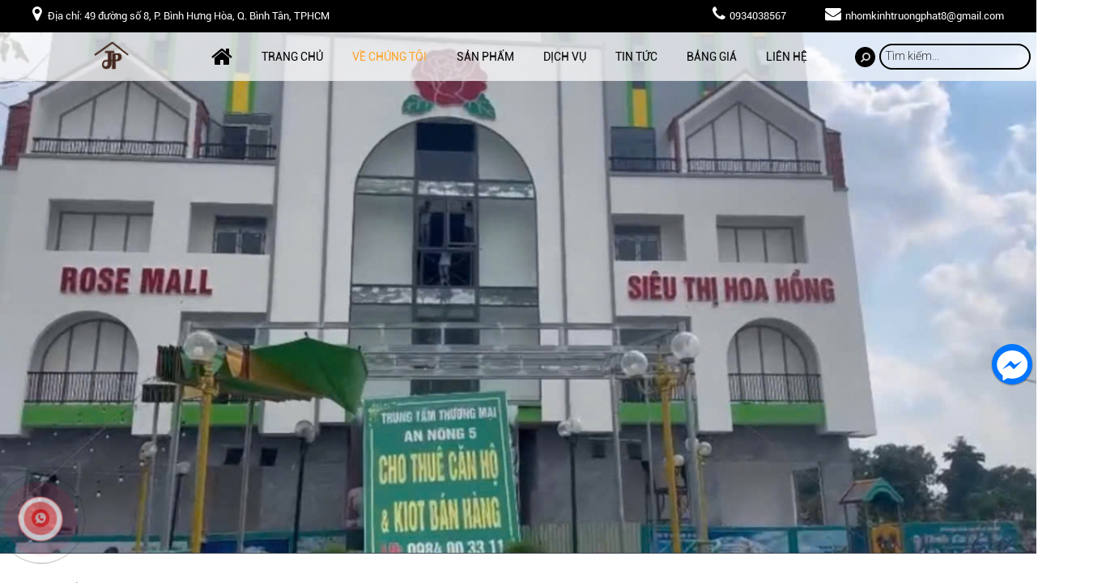

--- FILE ---
content_type: text/html; charset=UTF-8
request_url: https://nhomkinhtruongphat.com.vn/gioi-thieu
body_size: 20484
content:
<!DOCTYPE html>
<html lang="vi" itemscope itemtype="http://schema.org/Website">
<head>
<base href="https://nhomkinhtruongphat.com.vn/">
<link rel="canonical" href="https://nhomkinhtruongphat.com.vn/gioi-thieu" />
<link rel="alternate" href="https://nhomkinhtruongphat.com.vn/gioi-thieu" hreflang="vi-vn" />
<meta charset="UTF-8">
<meta http-equiv="refresh" content="1800"/>
<meta name="viewport" content="width=device-width, initial-scale=1, maximum-scale=1, user-scalable=no">
<meta http-equiv="x-dns-prefetch-control" content="on">
<link rel="dns-prefetch" href="//www.google-analytics.com" />
<link href='//ajax.googleapis.com' rel='dns-prefetch'/>
<link href='//www.facebook.com' rel='dns-prefetch'/>
<link href='//twitter.com' rel='dns-prefetch'/>
<link href='//www.youtube.com' rel='dns-prefetch'/>
<link href='//apis.google.com' rel='dns-prefetch'/>
<link href='//connect.facebook.net' rel='dns-prefetch'/>
<link href='//www.google-analytics.com' rel='dns-prefetch'/>
<link href='//www.googletagservices.com' rel='dns-prefetch'/>
<link href='//static.xx.fbcdn.net' rel='dns-prefetch'/>
<link href='//tpc.googlesyndication.com' rel='dns-prefetch'/> 
<meta name="theme-color" content="#C30E13" />
<meta name="apple-mobile-web-app-capable" content="yes" />
<meta name="apple-mobile-web-app-status-bar-style" content="black-translucent" />
<link id="favicon" rel="shortcut icon" href="upload/hinhanh/logotruongphat-1-1741.png" type="image/x-icon" />
<title>Giới thiệu</title>
<meta name="description" content="Chúng tôi chuyên sản xuất thi công cửa nhôm kính, vách khung nhôm kính, cửa nhôm Việt Pháp, cửa nhôm Xingfa với giá thành rẻ, thi công nhanh, sản phẩm ...
">
<meta name="keywords" content="nhôm kính trường phát, cửa nhôm xingfa, cửa kính, lan can kính, cầu thang kính,">
<meta name="robots" content="noodp,index,follow" />
<meta name="google" content="notranslate" />
<meta name='revisit-after' content='1 days' />
<meta name="geo.placename" content="49 đường số 8, P. Bình Hưng Hòa, Q. Bình Tân, TPHCM">
<meta name="author" content="Nguyễn Hoàng Nam">
<meta name="contact" content="kythuat.iweb@gmail.com" />
<meta name="reply-to" content="kythuat.iweb@gmail.com">
<!-- Global site tag (gtag.js) - Google Analytics -->
<script async src="https://www.googletagmanager.com/gtag/js?id=UA-183239931-1">
</script>
<script>
  window.dataLayer = window.dataLayer || [];
  function gtag(){dataLayer.push(arguments);}
  gtag('js', new Date());

  gtag('config', 'UA-183239931-1');
</script>
<meta name="google-site-verification" content="aDl96pwFOOFsyWlpmhJGaenigvLLnYyHjso_D7-jAEg" />

<!-- Google Tag Manager -->
<script>(function(w,d,s,l,i){w[l]=w[l]||[];w[l].push({'gtm.start':
new Date().getTime(),event:'gtm.js'});var f=d.getElementsByTagName(s)[0],
j=d.createElement(s),dl=l!='dataLayer'?'&l='+l:'';j.async=true;j.src=
'https://www.googletagmanager.com/gtm.js?id='+i+dl;f.parentNode.insertBefore(j,f);
})(window,document,'script','dataLayer','GTM-TNVHVH7');</script>
<!-- End Google Tag Manager --><meta property="og:url" content="https://nhomkinhtruongphat.com.vn:443/gioi-thieu" />
<meta property="og:type" content="website" />
<meta property="og:title" content="Nhôm kính trường phát" />
<meta property="og:description" content="Chúng tôi chuyên sản xuất thi công cửa nhôm kính, vách khung nhôm kính, cửa nhôm Việt Pháp, cửa nhôm Xingfa với giá thành rẻ, thi công nhanh, sản phẩm ...
" />
<meta property="og:locale" content="vi" />
<meta property="og:image" content="https://nhomkinhtruongphat.com.vn/upload/hinhanh/logo150127-4972.png" />
<meta itemprop="name" content="Nhôm kính trường phát">
<meta itemprop="description" content="Chúng tôi chuyên sản xuất thi công cửa nhôm kính, vách khung nhôm kính, cửa nhôm Việt Pháp, cửa nhôm Xingfa với giá thành rẻ, thi công nhanh, sản phẩm ...
">
<meta itemprop="image" content="https://nhomkinhtruongphat.com.vn/upload/hinhanh/logo150127-4972.png">
<meta name="twitter:card" content="product">
<meta name="twitter:site" content="NHÔM KÍNH TRƯỜNG PHÁT">
<meta name="twitter:title" content="Nhôm kính trường phát">
<meta name="twitter:description" content="Chúng tôi chuyên sản xuất thi công cửa nhôm kính, vách khung nhôm kính, cửa nhôm Việt Pháp, cửa nhôm Xingfa với giá thành rẻ, thi công nhanh, sản phẩm ...
">
<meta name="twitter:creator" content="Nhôm kính trường phát">
<meta name="twitter:image" content="https://nhomkinhtruongphat.com.vn/upload/hinhanh/logo150127-4972.png">
<script type="application/ld+json">
{
	"@context": "https://schema.org/",
	"@type": "Article",
	"name": "NHÔM KÍNH TRƯỜNG PHÁT",
	"author": "NHÔM KÍNH TRƯỜNG PHÁT",
	"image": "https://nhomkinhtruongphat.com.vn/upload/hinhanh/logo150127-4972.png",
	"description": "Chúng tôi chuyên sản xuất thi công cửa nhôm kính, vách khung nhôm kính, cửa nhôm Việt Pháp, cửa nhôm Xingfa với giá thành rẻ, thi công nhanh, sản phẩm ...
",
	"aggregateRating": {
		"@type": "Article",
		"ratingValue": "4.5",
		"reviewCount": "832897",
		"bestRating": "5",
		"worstRating": "1"
	}
}
</script>
<link type="text/css" rel="stylesheet" href="plugins/font-awesome/css/font-awesome.min.css" />
<link type="text/css" rel="stylesheet" href="style.css" />
<link type="text/css" rel="stylesheet" href="css/pe-icon-7-stroke.css" />
<link type="text/css" rel="stylesheet" href="plugins/slick/slick.css" />
<link type="text/css" rel="stylesheet" href="plugins/slick/slick-theme.css" />
<link type="text/css" rel="stylesheet" href="plugins/mmenu/src/css/jquery.mmenu.all.css" />
<link type="text/css" rel="stylesheet" href="plugins/confirm/jquery-confirm.css" />
<link type="text/css" rel="stylesheet" href="plugins/mcustomscrollbar/jquery.mCustomScrollbar.css" />
<link rel="stylesheet" type="text/css" href="css/jssor.css">
<script language="javascript" type="text/javascript" src="js/jquery-1.12.0.min.js"></script>
<script language="javascript" type="text/javascript" src="js/jquery-migrate-1.2.1.min.js"></script>
<script type="text/javascript" src="plugins/lazyload/jquery.lazyload.min.js"></script>
    <!-- Begin Like Share -->
    <script src="https://sp.zalo.me/plugins/sdk.js"></script>
    <script type="text/javascript" src="//s7.addthis.com/js/300/addthis_widget.js#pubid=ra-51d3c996345f1d03" async="async"></script>
    <style type="text/css">#at4-share{display: none !important;}</style>
    <!-- End Like Share -->
<style type="text/css">
  @media screen and (max-width: 725px) {
    #header{
      background:url('upload/hinhanh/tumblroim109lmvc1tevaano1500-6486.gif')no-repeat center center/cover;
    }
  }
</style>
</head>

<body itemscope itemtype="http://schema.org/Webpage">
<div id="full-page">
  <section id="top-page" class="top-page p-relative clearfix">
	<aside class="p-relative bg-content-bottom">
		<div class="container">
			<div class="headtop">
				<ul class="c1">
					<li>
						<i class="fa fa-2x fa-map-marker" aria-hidden="true"></i> <span>Địa chỉ: 49 đường số 8, P. Bình Hưng Hòa, Q. Bình Tân, TPHCM</span>
					</li>
					<li class="w-30">
						<ul>
							<li><i class="fa fa-2x fa-phone" aria-hidden="true"></i><span class="phone-top">0934038567</span></li>
							<li><i class="fa fa-2x fa-envelope" aria-hidden="true"></i><span class="phone-top">nhomkinhtruongphat8@gmail.com</span></li>
						</ul>
					</li>
				</ul>
			</div>
		</div>
	</aside>
</section>  <header id="header" class="header-top clearfix">
	<div class="container">
		<aside class="head-page-bottom w-100">
				<div class="banner">
					<div class="logo-left">
						<a href="" title="">
						<img src="upload/hinhanh/logo-tp2-937.png" alt=""/></a>
					</div>
				</div>
				<div class="menu-banner">
					<div class="bgss">
	<section id="nav-bar" class="menu-top1 clearfix">
		<div class="container">
			<div class="p-relative menu-hx w-100 f-left">
				<div class="menu-lx">
					<ul class="menu" class="t-left">
						<li class="p-relative">
							<a itemprop="url" href="http://nhomkinhtruongphat.com.vn/" title="Trang chủ" class="">
								<i class="fa fa-2x fa-home" aria-hidden="true"></i>
							</a>
						</li>
						<li class="p-relative">
							<a itemprop="url" href="" title="Trang chủ">Trang chủ</a>
						</li>
						<li class="p-relative">
							<a itemprop="url" href="gioi-thieu" title="Về chúng tôi" class="active">Về chúng tôi</a>
						</li>
						<li>
							<a itemprop="url" href="san-pham">Sản phẩm</a>
															<ul>
																		<li>
										<a itemprop="url" href="cua-nhom-kinh-binh-tannhom-kinh-tan-phu-nhom-kinh-tan-binh" title="CỬA NHÔM KÍNH BÌNH TÂN,NHÔM KÍNH TÂN PHÚ, NHÔM KÍNH TÂN BÌNH">CỬA NHÔM KÍNH BÌNH TÂN,NHÔM KÍNH TÂN PHÚ, NHÔM KÍNH TÂN BÌNH</a>
																				<ul>
																						<li>
												<a itemprop="url" href="cua-nhom-kinh-tan-phuphhcm" title="CỬA NHÔM KÍNH TÂN PHÚ,PHHCM">CỬA NHÔM KÍNH TÂN PHÚ,PHHCM</a>
											</li>
										    										</ul>
																			</li>
								    								</ul>
													</li>
						<li class="p-relative">
							<a itemprop="url" href="dich-vu" title="Dịch vụ" class="">Dịch vụ</a>
						</li>
						<li class="p-relative">
							<a itemprop="url" href="tin-tuc" title="Tin tức" class="">Tin tức</a>
						</li>
						<li class="p-relative">
							<a itemprop="url" href="bang-gia" title="Bảng giá" class="">Bảng giá</a>
						</li>
						<li class="p-relative">
							<a itemprop="url" href="lien-he" title="Liên hệ" class="">Liên hệ</a>
						</li>
					</ul>
				</div>
				<div class="menu-but p-relative f-left">
					<a itemprop="url" href="#menu-mobile" title="">
						<div class="bg-orange left-0 expand-alias"><span></span></div>
					</a>
				</div>
				<div class="form-search">
					<form action="index.php" name="form-search">
						<input type="hidden" name="com" value="search" />
						<button type="submit" js-search><i class="fa fa-search"></i></button>
						<div class="p-relative box-search-mobile">
							<input type="text" name="keywords" id="keywords" placeholder="Tìm kiếm..."/>
							<!-- <label class="lbl-keywords">Tìm kiếm</label> -->
						</div>
					</form>						
				</div>
			</div>
		</div>
	</section>
</div>
				</div>
		</aside>
	</div>
</header>       <section id="slider-top" class="clearfix">
    <div class="maxSlider">
        <div class="box-slider">
            <div class="slider-left">
               <div id="jssor_1" style="position:relative;margin:0 auto;top:0px;left:0px;width:1366px;height:687px;overflow:hidden;visibility:hidden;">
                    <div data-u="slides" style="cursor:default;position:relative;top:0px;left:0px;width:1366px;height:687px;overflow:hidden;">
                                                <div data-b="0">
                             <a href="" title="s"><img data-u="image" src="resize/1366x687/1/upload/hinhanh/301296977316771.jpg" alt="s"/></a>
                        </div>
                                                <div data-b="0">
                             <a href="" title="du an 2"><img data-u="image" src="resize/1366x687/1/upload/hinhanh/522713056719115.jpeg" alt="du an 2"/></a>
                        </div>
                                                <div data-b="0">
                             <a href="" title="du an 1"><img data-u="image" src="resize/1366x687/1/upload/hinhanh/114529537712464.jpeg" alt="du an 1"/></a>
                        </div>
                                                <div data-b="0">
                             <a href="" title="Thi công dự án An Nông"><img data-u="image" src="resize/1366x687/1/upload/hinhanh/028958001193192.jpeg" alt="Thi công dự án An Nông"/></a>
                        </div>
                                                <div data-b="0">
                             <a href="" title="Cửa kính"><img data-u="image" src="resize/1366x687/1/upload/hinhanh/458839916239503.jpg" alt="Cửa kính"/></a>
                        </div>
                                                <div data-b="0">
                             <a href="" title="Slider 2"><img data-u="image" src="resize/1366x687/1/upload/hinhanh/048096908818465.png" alt="Slider 2"/></a>
                        </div>
                                            </div>
                </div>
            </div>
        </div>
    </div>
</section>
      <section id="block-template" class="clearfix mt-30 pb-20">
    <div class="container">
         <div class="breadcumb mt-10 mb-20"><ul id="breadcrumb">
	            <li><a href="">Trang chủ</a></li>
	            <li><a href="gioi-thieu">Giới thiệu</a></li>
	          </ul></div>
        <div class="title  bg-transparent bx-border pd-0 mg-0 bg-white w-100">
  <h1 class="t-uppercase ds-inline-block p-relative pd-0">Giới thiệu</h1>
</div>

<div class="content mb-20 mt-20 clearfix">
    <div class="tintuc-desc f-left">
        <div class="tintuc-item bx-border pl-15 pr-15 mb-20 f-left">
      <div class="img w-100 f-left">
        <a href="gioi-thieu/gioi-thieu-chung" title="Giới thiệu chung">
          <img src="resize/440x400/1/upload/baiviet/27714ee394c966973fd8-4750.jpeg" onerror="this.src='images/no-image.png'" alt="Giới thiệu chung">
        </a>
      </div>
      <div class="desc w-100 t-left f-left">
        <h3>
          <a href="gioi-thieu/gioi-thieu-chung" title="Giới thiệu chung">Giới thiệu chung</a>
        </h3>
        <p>
          <p><strong><span style="color:#FF8C00;"><span style="font-size:14px;">TRƯỜNG PHÁT- CHÚNG TÔI LÀ AI ? </span></span></strong></p>

<p> </p>

<p><span style="color:#FFD700;">Công ty TNHH CƠ...        </p>
        <p>
          <a href="gioi-thieu/gioi-thieu-chung" title="Giới thiệu chung">Xem thêm &gt;&gt; </a>
        </p>
      </div>
    </div>
      </div>
  <div class="tintuc-desc pt-20 f-left">
    <div class="w-100 bx-border pl-15 pr-15">
      <div class="pagination t-center"></div>
    </div>
  </div>
  </div>
    </div>
  </section>
    <section class="news-video clearfix">
	<div class="container">	
		<div class="title t-center bx-border w-100 mt-20 mb-40">
			<h4 class="ds-inline-block p-relative pb-15"><a href="javascript:void(0)" title="Tin tức">Tin tức và sự kiện</a></h4>
		</div>
		<div class="flex-newsvideo ds-reponsive">
			<div class="box-news w-49 max-width">
				<div class="slide-news">
											<div>
							<div class="item-news t-center">
								<div class="thumb-news img-reponsive">
									 <a href="tin-tuc/nhom-xingfa-gia-re-sai-gon" title="NHÔM XINGFA GIÁ RẺ SÀI GÒN"><img src="resize/278x188/1/upload/baiviet/hinh-33-6065.jpg" alt="" onerror="this.src='images/no-image.png'"></a>
								</div>
								<div class="desc-news t-left">
									<p class="date pt-10"><i class="fa fa-calendar mr-5" aria-hidden="true"></i>13-11-2025</p>
									<h3 class="t-left pt-5 pb-5"><a href="tin-tuc/nhom-xingfa-gia-re-sai-gon" title="NHÔM XINGFA GIÁ RẺ SÀI GÒN">NHÔM XINGFA GIÁ RẺ SÀI GÒN</a></h3>
									<p class="mota">Mô tả chi tiết. Chúng tôi xin gửi tới quý khách các mẫu cửa nhôm kính Xingfa cao cấp đẹp, tem đỏ nhập khẩu chính hãng mới nhất 2025 để quý khách dễ dàng lựa...</p>
								</div>
								<p class="xemthem-news f-left pt-20"><a href="tin-tuc/nhom-xingfa-gia-re-sai-gon" title="NHÔM XINGFA GIÁ RẺ SÀI GÒN">Xem thêm&nbsp;<img src="images/arrow-news.png" alt="xem thêm"></a></p>
							</div>
						</div>
											<div>
							<div class="item-news t-center">
								<div class="thumb-news img-reponsive">
									 <a href="tin-tuc/nhom-xingfa-gia-re-quan-12" title="NHÔM XINGFA GIÁ RẺ QUẬN 12"><img src="resize/278x188/1/upload/baiviet/hinh-31-3748.jpg" alt="" onerror="this.src='images/no-image.png'"></a>
								</div>
								<div class="desc-news t-left">
									<p class="date pt-10"><i class="fa fa-calendar mr-5" aria-hidden="true"></i>12-11-2025</p>
									<h3 class="t-left pt-5 pb-5"><a href="tin-tuc/nhom-xingfa-gia-re-quan-12" title="NHÔM XINGFA GIÁ RẺ QUẬN 12">NHÔM XINGFA GIÁ RẺ QUẬN 12</a></h3>
									<p class="mota">TRƯỜNG PHÁT là đơn vị chuyên cung cấp thanh nhôm, và sản xuất cửa nhôm các hệ như xingfa nhập khẩu chính hãng, nhôm việt nam, và mặt dựng kính an toàn 2 lớp cách...</p>
								</div>
								<p class="xemthem-news f-left pt-20"><a href="tin-tuc/nhom-xingfa-gia-re-quan-12" title="NHÔM XINGFA GIÁ RẺ QUẬN 12">Xem thêm&nbsp;<img src="images/arrow-news.png" alt="xem thêm"></a></p>
							</div>
						</div>
											<div>
							<div class="item-news t-center">
								<div class="thumb-news img-reponsive">
									 <a href="tin-tuc/nhom-xingfa-gia-re-quan-11" title="NHÔM XINGFA GIÁ RẺ QUẬN 11"><img src="resize/278x188/1/upload/baiviet/hinh-47-3324.jpg" alt="" onerror="this.src='images/no-image.png'"></a>
								</div>
								<div class="desc-news t-left">
									<p class="date pt-10"><i class="fa fa-calendar mr-5" aria-hidden="true"></i>11-11-2025</p>
									<h3 class="t-left pt-5 pb-5"><a href="tin-tuc/nhom-xingfa-gia-re-quan-11" title="NHÔM XINGFA GIÁ RẺ QUẬN 11">NHÔM XINGFA GIÁ RẺ QUẬN 11</a></h3>
									<p class="mota">Nhôm xingfa Giá Tốt Thi công đúng tiến độ công trình, được sản xuất 100% trong nước. Đa dạng các mẫu nhôm mới nhất hiện nay dòng sản phẩm Nhôm xingfa. Đa Dạng...</p>
								</div>
								<p class="xemthem-news f-left pt-20"><a href="tin-tuc/nhom-xingfa-gia-re-quan-11" title="NHÔM XINGFA GIÁ RẺ QUẬN 11">Xem thêm&nbsp;<img src="images/arrow-news.png" alt="xem thêm"></a></p>
							</div>
						</div>
											<div>
							<div class="item-news t-center">
								<div class="thumb-news img-reponsive">
									 <a href="tin-tuc/nhom-xingfa-gia-re-quan-10" title="NHÔM XINGFA GIÁ RẺ QUẬN 10"><img src="resize/278x188/1/upload/baiviet/hinh-16-991.jpg" alt="" onerror="this.src='images/no-image.png'"></a>
								</div>
								<div class="desc-news t-left">
									<p class="date pt-10"><i class="fa fa-calendar mr-5" aria-hidden="true"></i>10-11-2025</p>
									<h3 class="t-left pt-5 pb-5"><a href="tin-tuc/nhom-xingfa-gia-re-quan-10" title="NHÔM XINGFA GIÁ RẺ QUẬN 10">NHÔM XINGFA GIÁ RẺ QUẬN 10</a></h3>
									<p class="mota">Thi Công Cửa Nhôm Xingfa Nhập Khẩu, Xingfa Việt Nam. Lắp đặt vách kính cường lực văn phòng. Vách kính cường lực giá rẻ, cửa nhôm Xingfa chính hãng, cửa lùa đẩy,...</p>
								</div>
								<p class="xemthem-news f-left pt-20"><a href="tin-tuc/nhom-xingfa-gia-re-quan-10" title="NHÔM XINGFA GIÁ RẺ QUẬN 10">Xem thêm&nbsp;<img src="images/arrow-news.png" alt="xem thêm"></a></p>
							</div>
						</div>
											<div>
							<div class="item-news t-center">
								<div class="thumb-news img-reponsive">
									 <a href="tin-tuc/nhom-xingfa-gia-re-quan-9" title="NHÔM XINGFA GIÁ RẺ QUẬN 9"><img src="resize/278x188/1/upload/baiviet/hinh-40-9048.jpg" alt="" onerror="this.src='images/no-image.png'"></a>
								</div>
								<div class="desc-news t-left">
									<p class="date pt-10"><i class="fa fa-calendar mr-5" aria-hidden="true"></i>08-11-2025</p>
									<h3 class="t-left pt-5 pb-5"><a href="tin-tuc/nhom-xingfa-gia-re-quan-9" title="NHÔM XINGFA GIÁ RẺ QUẬN 9">NHÔM XINGFA GIÁ RẺ QUẬN 9</a></h3>
									<p class="mota">Nhôm xingfa Giá Tốt Thi công đúng tiến độ công trình, được sản xuất 100% trong nước. Đa dạng các mẫu nhôm mới nhất hiện nay dòng sản phẩm Nhôm xingfa. Đa Dạng...</p>
								</div>
								<p class="xemthem-news f-left pt-20"><a href="tin-tuc/nhom-xingfa-gia-re-quan-9" title="NHÔM XINGFA GIÁ RẺ QUẬN 9">Xem thêm&nbsp;<img src="images/arrow-news.png" alt="xem thêm"></a></p>
							</div>
						</div>
											<div>
							<div class="item-news t-center">
								<div class="thumb-news img-reponsive">
									 <a href="tin-tuc/nhom-xingfa-gia-re-quan-8" title="NHÔM XINGFA GIÁ RẺ QUẬN 8"><img src="resize/278x188/1/upload/baiviet/hinh-25-5457.jpg" alt="" onerror="this.src='images/no-image.png'"></a>
								</div>
								<div class="desc-news t-left">
									<p class="date pt-10"><i class="fa fa-calendar mr-5" aria-hidden="true"></i>07-11-2025</p>
									<h3 class="t-left pt-5 pb-5"><a href="tin-tuc/nhom-xingfa-gia-re-quan-8" title="NHÔM XINGFA GIÁ RẺ QUẬN 8">NHÔM XINGFA GIÁ RẺ QUẬN 8</a></h3>
									<p class="mota">Giải Pháp Cửa Nhôm Nhập Khẩu Chính Hãng Xingfa Quảng Đông Phụ Kiện Kinlong Độ Bền 20 Năm. Gia Công Sản Xuất Cửa Nhôm Xingfa.
‎Giá Cửa Nhôm Xingfa 2025 · ‎Cửa...</p>
								</div>
								<p class="xemthem-news f-left pt-20"><a href="tin-tuc/nhom-xingfa-gia-re-quan-8" title="NHÔM XINGFA GIÁ RẺ QUẬN 8">Xem thêm&nbsp;<img src="images/arrow-news.png" alt="xem thêm"></a></p>
							</div>
						</div>
											<div>
							<div class="item-news t-center">
								<div class="thumb-news img-reponsive">
									 <a href="tin-tuc/nhom-xingfa-gia-re-quan-7" title="NHÔM XINGFA GIÁ RẺ QUẬN 7"><img src="resize/278x188/1/upload/baiviet/hinh-27-1082.jpg" alt="" onerror="this.src='images/no-image.png'"></a>
								</div>
								<div class="desc-news t-left">
									<p class="date pt-10"><i class="fa fa-calendar mr-5" aria-hidden="true"></i>07-11-2025</p>
									<h3 class="t-left pt-5 pb-5"><a href="tin-tuc/nhom-xingfa-gia-re-quan-7" title="NHÔM XINGFA GIÁ RẺ QUẬN 7">NHÔM XINGFA GIÁ RẺ QUẬN 7</a></h3>
									<p class="mota">Cơ sở sản xuất, thi công lắp đặt nhôm kính, nhôm Xingfa, kính cường lực trên toàn quốc. Sản phẩm nhôm kính bao gồm tủ bếp, cửa nhôm, cầu thang, tủ quần áo,...</p>
								</div>
								<p class="xemthem-news f-left pt-20"><a href="tin-tuc/nhom-xingfa-gia-re-quan-7" title="NHÔM XINGFA GIÁ RẺ QUẬN 7">Xem thêm&nbsp;<img src="images/arrow-news.png" alt="xem thêm"></a></p>
							</div>
						</div>
											<div>
							<div class="item-news t-center">
								<div class="thumb-news img-reponsive">
									 <a href="tin-tuc/nhom-xingfa-gia-re-quan-6" title="NHÔM XINGFA GIÁ RẺ QUẬN 6"><img src="resize/278x188/1/upload/baiviet/hinh-58-16.jpg" alt="" onerror="this.src='images/no-image.png'"></a>
								</div>
								<div class="desc-news t-left">
									<p class="date pt-10"><i class="fa fa-calendar mr-5" aria-hidden="true"></i>06-11-2025</p>
									<h3 class="t-left pt-5 pb-5"><a href="tin-tuc/nhom-xingfa-gia-re-quan-6" title="NHÔM XINGFA GIÁ RẺ QUẬN 6">NHÔM XINGFA GIÁ RẺ QUẬN 6</a></h3>
									<p class="mota">Đại lý Cửa nhôm XingFa tem đỏ Quảng Đông, Cửa nhôm Kính Cao cấp, Kính an toàn. Đội kỹ thuật hơn 10 năm kinh nghiệm + Tận tâm + Giá trực tiếp nhà Sản xuất....</p>
								</div>
								<p class="xemthem-news f-left pt-20"><a href="tin-tuc/nhom-xingfa-gia-re-quan-6" title="NHÔM XINGFA GIÁ RẺ QUẬN 6">Xem thêm&nbsp;<img src="images/arrow-news.png" alt="xem thêm"></a></p>
							</div>
						</div>
											<div>
							<div class="item-news t-center">
								<div class="thumb-news img-reponsive">
									 <a href="tin-tuc/nhom-xingfa-gia-re-quan-5" title="NHÔM XINGFA GIÁ RẺ QUẬN 5"><img src="resize/278x188/1/upload/baiviet/hinh-52-305.jpg" alt="" onerror="this.src='images/no-image.png'"></a>
								</div>
								<div class="desc-news t-left">
									<p class="date pt-10"><i class="fa fa-calendar mr-5" aria-hidden="true"></i>06-11-2025</p>
									<h3 class="t-left pt-5 pb-5"><a href="tin-tuc/nhom-xingfa-gia-re-quan-5" title="NHÔM XINGFA GIÁ RẺ QUẬN 5">NHÔM XINGFA GIÁ RẺ QUẬN 5</a></h3>
									<p class="mota">Cơ sở sản xuất, thi công lắp đặt nhôm kính, nhôm Xingfa, kính cường lực trên toàn quốc. Sản phẩm nhôm kính bao gồm tủ bếp, cửa nhôm, cầu thang, tủ quần áo,...</p>
								</div>
								<p class="xemthem-news f-left pt-20"><a href="tin-tuc/nhom-xingfa-gia-re-quan-5" title="NHÔM XINGFA GIÁ RẺ QUẬN 5">Xem thêm&nbsp;<img src="images/arrow-news.png" alt="xem thêm"></a></p>
							</div>
						</div>
											<div>
							<div class="item-news t-center">
								<div class="thumb-news img-reponsive">
									 <a href="tin-tuc/nhom-xingfa-gia-re-quan-4" title="NHÔM XINGFA GIÁ RẺ QUẬN 4"><img src="resize/278x188/1/upload/baiviet/hinh-39-8512.jpg" alt="" onerror="this.src='images/no-image.png'"></a>
								</div>
								<div class="desc-news t-left">
									<p class="date pt-10"><i class="fa fa-calendar mr-5" aria-hidden="true"></i>04-11-2025</p>
									<h3 class="t-left pt-5 pb-5"><a href="tin-tuc/nhom-xingfa-gia-re-quan-4" title="NHÔM XINGFA GIÁ RẺ QUẬN 4">NHÔM XINGFA GIÁ RẺ QUẬN 4</a></h3>
									<p class="mota">Cửa nhôm hệ Xingfa được xem là thương hiệu hàng đầu về các cấu kiện nhôm lắp ghép trong lĩnh vực xây dựng về cả quy mô và chất lượng. ... Cách nhận biết...</p>
								</div>
								<p class="xemthem-news f-left pt-20"><a href="tin-tuc/nhom-xingfa-gia-re-quan-4" title="NHÔM XINGFA GIÁ RẺ QUẬN 4">Xem thêm&nbsp;<img src="images/arrow-news.png" alt="xem thêm"></a></p>
							</div>
						</div>
											<div>
							<div class="item-news t-center">
								<div class="thumb-news img-reponsive">
									 <a href="tin-tuc/nhom-xingfa-gia-re-quan-3" title="NHÔM XINGFA GIÁ RẺ QUẬN 3"><img src="resize/278x188/1/upload/baiviet/hinh-14-7733.jpg" alt="" onerror="this.src='images/no-image.png'"></a>
								</div>
								<div class="desc-news t-left">
									<p class="date pt-10"><i class="fa fa-calendar mr-5" aria-hidden="true"></i>03-11-2025</p>
									<h3 class="t-left pt-5 pb-5"><a href="tin-tuc/nhom-xingfa-gia-re-quan-3" title="NHÔM XINGFA GIÁ RẺ QUẬN 3">NHÔM XINGFA GIÁ RẺ QUẬN 3</a></h3>
									<p class="mota">Giải pháp Cửa nhôm nhập khẩu chính hãng Xingfa Quảng Đông phụ kiện Kinlong độ bền 20 năm.</p>
								</div>
								<p class="xemthem-news f-left pt-20"><a href="tin-tuc/nhom-xingfa-gia-re-quan-3" title="NHÔM XINGFA GIÁ RẺ QUẬN 3">Xem thêm&nbsp;<img src="images/arrow-news.png" alt="xem thêm"></a></p>
							</div>
						</div>
											<div>
							<div class="item-news t-center">
								<div class="thumb-news img-reponsive">
									 <a href="tin-tuc/nhom-xingfa-gia-re-quan-2" title="NHÔM XINGFA GIÁ RẺ QUẬN 2"><img src="resize/278x188/1/upload/baiviet/hinh-42-7490.jpg" alt="" onerror="this.src='images/no-image.png'"></a>
								</div>
								<div class="desc-news t-left">
									<p class="date pt-10"><i class="fa fa-calendar mr-5" aria-hidden="true"></i>31-10-2025</p>
									<h3 class="t-left pt-5 pb-5"><a href="tin-tuc/nhom-xingfa-gia-re-quan-2" title="NHÔM XINGFA GIÁ RẺ QUẬN 2">NHÔM XINGFA GIÁ RẺ QUẬN 2</a></h3>
									<p class="mota">Thi Công Cửa Nhôm Xingfa Nhập Khẩu, Xingfa Việt Nam. Lắp đặt vách kính cường lực văn phòng. Vách kính cường lực giá rẻ, cửa nhôm Xingfa chính hãng, cửa lùa đẩy,...</p>
								</div>
								<p class="xemthem-news f-left pt-20"><a href="tin-tuc/nhom-xingfa-gia-re-quan-2" title="NHÔM XINGFA GIÁ RẺ QUẬN 2">Xem thêm&nbsp;<img src="images/arrow-news.png" alt="xem thêm"></a></p>
							</div>
						</div>
											<div>
							<div class="item-news t-center">
								<div class="thumb-news img-reponsive">
									 <a href="tin-tuc/nhom-xingfa-gia-re-quan-1" title="NHÔM XINGFA GIÁ RẺ QUẬN 1"><img src="resize/278x188/1/upload/baiviet/hinh-10-3590.jpg" alt="" onerror="this.src='images/no-image.png'"></a>
								</div>
								<div class="desc-news t-left">
									<p class="date pt-10"><i class="fa fa-calendar mr-5" aria-hidden="true"></i>30-10-2025</p>
									<h3 class="t-left pt-5 pb-5"><a href="tin-tuc/nhom-xingfa-gia-re-quan-1" title="NHÔM XINGFA GIÁ RẺ QUẬN 1">NHÔM XINGFA GIÁ RẺ QUẬN 1</a></h3>
									<p class="mota">Đa dạng các mẫu nhôm mới nhất hiện nay dòng sản phẩm Nhôm xingfa. Phụ Kiện KinLong. Đa Dạng Mẫu. Bảo Hành 10 Năm. Kiểu: Cửa Đi Mở Quay, Cửa Đi Xếp Xếp Tr�...</p>
								</div>
								<p class="xemthem-news f-left pt-20"><a href="tin-tuc/nhom-xingfa-gia-re-quan-1" title="NHÔM XINGFA GIÁ RẺ QUẬN 1">Xem thêm&nbsp;<img src="images/arrow-news.png" alt="xem thêm"></a></p>
							</div>
						</div>
											<div>
							<div class="item-news t-center">
								<div class="thumb-news img-reponsive">
									 <a href="tin-tuc/nhom-xingfa-gia-re" title="NHÔM XINGFA GIÁ RẺ "><img src="resize/278x188/1/upload/baiviet/hinh-56-3073.jpg" alt="" onerror="this.src='images/no-image.png'"></a>
								</div>
								<div class="desc-news t-left">
									<p class="date pt-10"><i class="fa fa-calendar mr-5" aria-hidden="true"></i>29-10-2025</p>
									<h3 class="t-left pt-5 pb-5"><a href="tin-tuc/nhom-xingfa-gia-re" title="NHÔM XINGFA GIÁ RẺ ">NHÔM XINGFA GIÁ RẺ </a></h3>
									<p class="mota">Bảng giá tốt nhất thị trường. Phụ kiện Draho nhập khẩu, bảo hành 3 năm, độ bền đến 20 năm. Bảng báo giá nhôm xingfa chính hãng mới nhất 2025. Nhiều ưu đãi...</p>
								</div>
								<p class="xemthem-news f-left pt-20"><a href="tin-tuc/nhom-xingfa-gia-re" title="NHÔM XINGFA GIÁ RẺ ">Xem thêm&nbsp;<img src="images/arrow-news.png" alt="xem thêm"></a></p>
							</div>
						</div>
											<div>
							<div class="item-news t-center">
								<div class="thumb-news img-reponsive">
									 <a href="tin-tuc/nhom-xingfa-uy-tin-sai-gon" title="NHÔM XINGFA UY TÍN SÀI GÒN"><img src="resize/278x188/1/upload/baiviet/hinh-20-6292.jpg" alt="" onerror="this.src='images/no-image.png'"></a>
								</div>
								<div class="desc-news t-left">
									<p class="date pt-10"><i class="fa fa-calendar mr-5" aria-hidden="true"></i>28-10-2025</p>
									<h3 class="t-left pt-5 pb-5"><a href="tin-tuc/nhom-xingfa-uy-tin-sai-gon" title="NHÔM XINGFA UY TÍN SÀI GÒN">NHÔM XINGFA UY TÍN SÀI GÒN</a></h3>
									<p class="mota">Cửa nhôm hệ Xingfa được xem là thương hiệu hàng đầu về các cấu kiện nhôm lắp ghép trong lĩnh vực xây dựng về cả quy mô và chất lượng.</p>
								</div>
								<p class="xemthem-news f-left pt-20"><a href="tin-tuc/nhom-xingfa-uy-tin-sai-gon" title="NHÔM XINGFA UY TÍN SÀI GÒN">Xem thêm&nbsp;<img src="images/arrow-news.png" alt="xem thêm"></a></p>
							</div>
						</div>
											<div>
							<div class="item-news t-center">
								<div class="thumb-news img-reponsive">
									 <a href="tin-tuc/nhom-xingfa-gia-re-quan-binh-tan" title="NHÔM XINGFA GIÁ RẺ QUÂN BÌNH TÂN"><img src="resize/278x188/1/upload/baiviet/hinh-39-432.jpg" alt="" onerror="this.src='images/no-image.png'"></a>
								</div>
								<div class="desc-news t-left">
									<p class="date pt-10"><i class="fa fa-calendar mr-5" aria-hidden="true"></i>27-10-2025</p>
									<h3 class="t-left pt-5 pb-5"><a href="tin-tuc/nhom-xingfa-gia-re-quan-binh-tan" title="NHÔM XINGFA GIÁ RẺ QUÂN BÌNH TÂN">NHÔM XINGFA GIÁ RẺ QUÂN BÌNH TÂN</a></h3>
									<p class="mota">Bảng báo giá cửa nhôm Xingfa cao cấp mới nhất Nhập Khẩu Tem Đỏ Chính Hãng Bảo Hành 10 Năm ️ Hotline hỗ trợ 0934 038 567</p>
								</div>
								<p class="xemthem-news f-left pt-20"><a href="tin-tuc/nhom-xingfa-gia-re-quan-binh-tan" title="NHÔM XINGFA GIÁ RẺ QUÂN BÌNH TÂN">Xem thêm&nbsp;<img src="images/arrow-news.png" alt="xem thêm"></a></p>
							</div>
						</div>
											<div>
							<div class="item-news t-center">
								<div class="thumb-news img-reponsive">
									 <a href="tin-tuc/nhom-xingfa-gia-re-binh-duong" title="NHÔM XINGFA GIÁ RẺ BÌNH DƯƠNG"><img src="resize/278x188/1/upload/baiviet/hinh-63-7816.jpg" alt="" onerror="this.src='images/no-image.png'"></a>
								</div>
								<div class="desc-news t-left">
									<p class="date pt-10"><i class="fa fa-calendar mr-5" aria-hidden="true"></i>26-10-2025</p>
									<h3 class="t-left pt-5 pb-5"><a href="tin-tuc/nhom-xingfa-gia-re-binh-duong" title="NHÔM XINGFA GIÁ RẺ BÌNH DƯƠNG">NHÔM XINGFA GIÁ RẺ BÌNH DƯƠNG</a></h3>
									<p class="mota">Đến với chúng tôi đảm bảo quý khách luôn hài lòng về giá cũng như chất lượng sản phẩm. Qúy khách có nhu cầu làm cửa nhôm xingfa xin hãy liên hệ với chúng...</p>
								</div>
								<p class="xemthem-news f-left pt-20"><a href="tin-tuc/nhom-xingfa-gia-re-binh-duong" title="NHÔM XINGFA GIÁ RẺ BÌNH DƯƠNG">Xem thêm&nbsp;<img src="images/arrow-news.png" alt="xem thêm"></a></p>
							</div>
						</div>
											<div>
							<div class="item-news t-center">
								<div class="thumb-news img-reponsive">
									 <a href="tin-tuc/nhom-xingfa-gia-re-thu-duc" title="NHÔM XINGFA GIÁ RẺ THỦ ĐỨC"><img src="resize/278x188/1/upload/baiviet/hinh-28-3647.jpg" alt="" onerror="this.src='images/no-image.png'"></a>
								</div>
								<div class="desc-news t-left">
									<p class="date pt-10"><i class="fa fa-calendar mr-5" aria-hidden="true"></i>25-10-2025</p>
									<h3 class="t-left pt-5 pb-5"><a href="tin-tuc/nhom-xingfa-gia-re-thu-duc" title="NHÔM XINGFA GIÁ RẺ THỦ ĐỨC">NHÔM XINGFA GIÁ RẺ THỦ ĐỨC</a></h3>
									<p class="mota">Các sản phẩm cửa kiếng cửa nhôm hiện giờ không còn xa lạ với người tiêu dùng. Nó trở nên cần thiết hơn để có ngôi nhà sung túc bền vững theo thời gian....</p>
								</div>
								<p class="xemthem-news f-left pt-20"><a href="tin-tuc/nhom-xingfa-gia-re-thu-duc" title="NHÔM XINGFA GIÁ RẺ THỦ ĐỨC">Xem thêm&nbsp;<img src="images/arrow-news.png" alt="xem thêm"></a></p>
							</div>
						</div>
											<div>
							<div class="item-news t-center">
								<div class="thumb-news img-reponsive">
									 <a href="tin-tuc/nhom-xingfa-gia-re-quan-tan-binh" title="NHÔM XINGFA GIÁ RẺ QUẬN TÂN BÌNH"><img src="resize/278x188/1/upload/baiviet/hinh-46-4651.jpg" alt="" onerror="this.src='images/no-image.png'"></a>
								</div>
								<div class="desc-news t-left">
									<p class="date pt-10"><i class="fa fa-calendar mr-5" aria-hidden="true"></i>24-10-2025</p>
									<h3 class="t-left pt-5 pb-5"><a href="tin-tuc/nhom-xingfa-gia-re-quan-tan-binh" title="NHÔM XINGFA GIÁ RẺ QUẬN TÂN BÌNH">NHÔM XINGFA GIÁ RẺ QUẬN TÂN BÌNH</a></h3>
									<p class="mota">Thi Công Cửa Nhôm Xingfa Nhập Khẩu, Xingfa Việt Nam. Lắp đặt vách kính cường lực văn phòng. Vách kính cường lực giá rẻ, cửa nhôm Xingfa chính hãng, cửa lùa đẩy,...</p>
								</div>
								<p class="xemthem-news f-left pt-20"><a href="tin-tuc/nhom-xingfa-gia-re-quan-tan-binh" title="NHÔM XINGFA GIÁ RẺ QUẬN TÂN BÌNH">Xem thêm&nbsp;<img src="images/arrow-news.png" alt="xem thêm"></a></p>
							</div>
						</div>
											<div>
							<div class="item-news t-center">
								<div class="thumb-news img-reponsive">
									 <a href="tin-tuc/nhom-xingfa-gia-re" title="NHÔM XINGFA GIÁ RẺ "><img src="resize/278x188/1/upload/baiviet/hinh-56-7544.jpg" alt="" onerror="this.src='images/no-image.png'"></a>
								</div>
								<div class="desc-news t-left">
									<p class="date pt-10"><i class="fa fa-calendar mr-5" aria-hidden="true"></i>24-10-2025</p>
									<h3 class="t-left pt-5 pb-5"><a href="tin-tuc/nhom-xingfa-gia-re" title="NHÔM XINGFA GIÁ RẺ ">NHÔM XINGFA GIÁ RẺ </a></h3>
									<p class="mota">Các sản phẩm cửa kiếng cửa nhôm hiện giờ không còn xa lạ với người tiêu dùng. Nó trở nên cần thiết hơn để có ngôi nhà sung túc bền vững theo thời gian....</p>
								</div>
								<p class="xemthem-news f-left pt-20"><a href="tin-tuc/nhom-xingfa-gia-re" title="NHÔM XINGFA GIÁ RẺ ">Xem thêm&nbsp;<img src="images/arrow-news.png" alt="xem thêm"></a></p>
							</div>
						</div>
											<div>
							<div class="item-news t-center">
								<div class="thumb-news img-reponsive">
									 <a href="tin-tuc/nhom-xingfa-gia-tot" title="NHÔM XINGFA GIÁ TỐT"><img src="resize/278x188/1/upload/baiviet/hinh-25-2678.jpg" alt="" onerror="this.src='images/no-image.png'"></a>
								</div>
								<div class="desc-news t-left">
									<p class="date pt-10"><i class="fa fa-calendar mr-5" aria-hidden="true"></i>23-10-2025</p>
									<h3 class="t-left pt-5 pb-5"><a href="tin-tuc/nhom-xingfa-gia-tot" title="NHÔM XINGFA GIÁ TỐT">NHÔM XINGFA GIÁ TỐT</a></h3>
									<p class="mota">TRƯỜNG PHÁT là đơn vị chuyên cung cấp thanh nhôm, và sản xuất cửa nhôm các hệ như xingfa nhập khẩu chính hãng, nhôm việt nam, và mặt dựng kính an toàn 2 lớp cách...</p>
								</div>
								<p class="xemthem-news f-left pt-20"><a href="tin-tuc/nhom-xingfa-gia-tot" title="NHÔM XINGFA GIÁ TỐT">Xem thêm&nbsp;<img src="images/arrow-news.png" alt="xem thêm"></a></p>
							</div>
						</div>
											<div>
							<div class="item-news t-center">
								<div class="thumb-news img-reponsive">
									 <a href="tin-tuc/nhom-xingfa-gia-re-hoc-mon" title="NHÔM XINGFA GIÁ RẺ HÓC MÔN"><img src="resize/278x188/1/upload/baiviet/hinh-39-8457.png" alt="" onerror="this.src='images/no-image.png'"></a>
								</div>
								<div class="desc-news t-left">
									<p class="date pt-10"><i class="fa fa-calendar mr-5" aria-hidden="true"></i>22-10-2025</p>
									<h3 class="t-left pt-5 pb-5"><a href="tin-tuc/nhom-xingfa-gia-re-hoc-mon" title="NHÔM XINGFA GIÁ RẺ HÓC MÔN">NHÔM XINGFA GIÁ RẺ HÓC MÔN</a></h3>
									<p class="mota">TRƯỜNG PHÁT là đơn vị chuyên cung cấp thanh nhôm, và sản xuất cửa nhôm các hệ như xingfa nhập khẩu chính hãng, nhôm việt nam, và mặt dựng kính an toàn 2 lớp cách...</p>
								</div>
								<p class="xemthem-news f-left pt-20"><a href="tin-tuc/nhom-xingfa-gia-re-hoc-mon" title="NHÔM XINGFA GIÁ RẺ HÓC MÔN">Xem thêm&nbsp;<img src="images/arrow-news.png" alt="xem thêm"></a></p>
							</div>
						</div>
											<div>
							<div class="item-news t-center">
								<div class="thumb-news img-reponsive">
									 <a href="tin-tuc/nhom-xingfa-gia-re-sai-gon" title="NHÔM XINGFA GIÁ RẺ SÀI GÒN"><img src="resize/278x188/1/upload/baiviet/hinh-24-2972.jpg" alt="" onerror="this.src='images/no-image.png'"></a>
								</div>
								<div class="desc-news t-left">
									<p class="date pt-10"><i class="fa fa-calendar mr-5" aria-hidden="true"></i>21-10-2025</p>
									<h3 class="t-left pt-5 pb-5"><a href="tin-tuc/nhom-xingfa-gia-re-sai-gon" title="NHÔM XINGFA GIÁ RẺ SÀI GÒN">NHÔM XINGFA GIÁ RẺ SÀI GÒN</a></h3>
									<p class="mota">Bảng giá tốt nhất thị trường. Phụ kiện KINGLONG nhập khẩu, bảo hành 5 năm, độ bền đến 20 năm. Bảng báo giá nhôm xingfa chính hãng mới nhất 2025. Nhiều ưu...</p>
								</div>
								<p class="xemthem-news f-left pt-20"><a href="tin-tuc/nhom-xingfa-gia-re-sai-gon" title="NHÔM XINGFA GIÁ RẺ SÀI GÒN">Xem thêm&nbsp;<img src="images/arrow-news.png" alt="xem thêm"></a></p>
							</div>
						</div>
											<div>
							<div class="item-news t-center">
								<div class="thumb-news img-reponsive">
									 <a href="tin-tuc/nhom-xingfa-gia-re-quan-tan-phu" title="NHÔM XINGFA GIÁ RẺ QUÂN TÂN PHÚ"><img src="resize/278x188/1/upload/baiviet/hinh-10-8043.jpg" alt="" onerror="this.src='images/no-image.png'"></a>
								</div>
								<div class="desc-news t-left">
									<p class="date pt-10"><i class="fa fa-calendar mr-5" aria-hidden="true"></i>20-10-2025</p>
									<h3 class="t-left pt-5 pb-5"><a href="tin-tuc/nhom-xingfa-gia-re-quan-tan-phu" title="NHÔM XINGFA GIÁ RẺ QUÂN TÂN PHÚ">NHÔM XINGFA GIÁ RẺ QUÂN TÂN PHÚ</a></h3>
									<p class="mota">Nhôm xingfa Giá Tốt Thi công đúng tiến độ công trình, được sản xuất 100% trong nước. Đa dạng các mẫu nhôm mới nhất hiện nay dòng sản phẩm Nhôm xingfa. Đa Dạng...</p>
								</div>
								<p class="xemthem-news f-left pt-20"><a href="tin-tuc/nhom-xingfa-gia-re-quan-tan-phu" title="NHÔM XINGFA GIÁ RẺ QUÂN TÂN PHÚ">Xem thêm&nbsp;<img src="images/arrow-news.png" alt="xem thêm"></a></p>
							</div>
						</div>
											<div>
							<div class="item-news t-center">
								<div class="thumb-news img-reponsive">
									 <a href="tin-tuc/nhom-xingfa-gia-re-quan-binh-tan" title="NHÔM XINGFA GIÁ RẺ QUẬN BÌNH TÂN"><img src="resize/278x188/1/upload/baiviet/hinh-50-9536.jpg" alt="" onerror="this.src='images/no-image.png'"></a>
								</div>
								<div class="desc-news t-left">
									<p class="date pt-10"><i class="fa fa-calendar mr-5" aria-hidden="true"></i>18-10-2025</p>
									<h3 class="t-left pt-5 pb-5"><a href="tin-tuc/nhom-xingfa-gia-re-quan-binh-tan" title="NHÔM XINGFA GIÁ RẺ QUẬN BÌNH TÂN">NHÔM XINGFA GIÁ RẺ QUẬN BÌNH TÂN</a></h3>
									<p class="mota">Nhôm xingfa Giá Tốt Thi công đúng tiến độ công trình, được sản xuất 100% trong nước. Đa dạng các mẫu nhôm mới nhất hiện nay dòng sản phẩm Nhôm xingfa. Đa Dạng...</p>
								</div>
								<p class="xemthem-news f-left pt-20"><a href="tin-tuc/nhom-xingfa-gia-re-quan-binh-tan" title="NHÔM XINGFA GIÁ RẺ QUẬN BÌNH TÂN">Xem thêm&nbsp;<img src="images/arrow-news.png" alt="xem thêm"></a></p>
							</div>
						</div>
											<div>
							<div class="item-news t-center">
								<div class="thumb-news img-reponsive">
									 <a href="tin-tuc/nhom-xingfa-gia-tot-sai-gon" title="NHÔM XINGFA GIÁ TỐT SÀI GÒN"><img src="resize/278x188/1/upload/baiviet/hinh-9-4741.jpg" alt="" onerror="this.src='images/no-image.png'"></a>
								</div>
								<div class="desc-news t-left">
									<p class="date pt-10"><i class="fa fa-calendar mr-5" aria-hidden="true"></i>17-10-2025</p>
									<h3 class="t-left pt-5 pb-5"><a href="tin-tuc/nhom-xingfa-gia-tot-sai-gon" title="NHÔM XINGFA GIÁ TỐT SÀI GÒN">NHÔM XINGFA GIÁ TỐT SÀI GÒN</a></h3>
									<p class="mota">Thi Công Cửa Nhôm Xingfa Nhập Khẩu, Xingfa Việt Nam. Lắp đặt vách kính cường lực văn phòng. Vách kính cường lực giá rẻ, cửa nhôm Xingfa chính hãng, cửa lùa đẩy,...</p>
								</div>
								<p class="xemthem-news f-left pt-20"><a href="tin-tuc/nhom-xingfa-gia-tot-sai-gon" title="NHÔM XINGFA GIÁ TỐT SÀI GÒN">Xem thêm&nbsp;<img src="images/arrow-news.png" alt="xem thêm"></a></p>
							</div>
						</div>
											<div>
							<div class="item-news t-center">
								<div class="thumb-news img-reponsive">
									 <a href="tin-tuc/nhom-xingfa-gia-re-gia-re" title="NHÔM XINGFA GIÁ RẺ GIÁ RẺ"><img src="resize/278x188/1/upload/baiviet/hinh-28-7147.jpg" alt="" onerror="this.src='images/no-image.png'"></a>
								</div>
								<div class="desc-news t-left">
									<p class="date pt-10"><i class="fa fa-calendar mr-5" aria-hidden="true"></i>16-10-2025</p>
									<h3 class="t-left pt-5 pb-5"><a href="tin-tuc/nhom-xingfa-gia-re-gia-re" title="NHÔM XINGFA GIÁ RẺ GIÁ RẺ">NHÔM XINGFA GIÁ RẺ GIÁ RẺ</a></h3>
									<p class="mota">
 nhôm Xingfa còn đa dạng về **màu sắc** như: **nâu café, trắng sứ, xám, đen, vân gỗ,…** đáp ứng mọi phong cách kiến trúc từ **hiện đại đến cổ điển**....</p>
								</div>
								<p class="xemthem-news f-left pt-20"><a href="tin-tuc/nhom-xingfa-gia-re-gia-re" title="NHÔM XINGFA GIÁ RẺ GIÁ RẺ">Xem thêm&nbsp;<img src="images/arrow-news.png" alt="xem thêm"></a></p>
							</div>
						</div>
											<div>
							<div class="item-news t-center">
								<div class="thumb-news img-reponsive">
									 <a href="tin-tuc/nhom-xingfa-gia-re-tp-binh-duong" title="NHÔM XINGFA GIÁ RẺ TP, BÌNH DƯƠNG"><img src="resize/278x188/1/upload/baiviet/hinh-24-1640.jpg" alt="" onerror="this.src='images/no-image.png'"></a>
								</div>
								<div class="desc-news t-left">
									<p class="date pt-10"><i class="fa fa-calendar mr-5" aria-hidden="true"></i>16-10-2025</p>
									<h3 class="t-left pt-5 pb-5"><a href="tin-tuc/nhom-xingfa-gia-re-tp-binh-duong" title="NHÔM XINGFA GIÁ RẺ TP, BÌNH DƯƠNG">NHÔM XINGFA GIÁ RẺ TP, BÌNH DƯƠNG</a></h3>
									<p class="mota">Các sản phẩm cửa kiếng cửa nhôm hiện giờ không còn xa lạ với người tiêu dùng. Nó trở nên cần thiết hơn để có ngôi nhà sung túc bền vững theo thời gian....</p>
								</div>
								<p class="xemthem-news f-left pt-20"><a href="tin-tuc/nhom-xingfa-gia-re-tp-binh-duong" title="NHÔM XINGFA GIÁ RẺ TP, BÌNH DƯƠNG">Xem thêm&nbsp;<img src="images/arrow-news.png" alt="xem thêm"></a></p>
							</div>
						</div>
											<div>
							<div class="item-news t-center">
								<div class="thumb-news img-reponsive">
									 <a href="tin-tuc/nhom-xingfa-gia-re-quan-12" title="NHÔM XINGFA GIÁ RẺ QUẬN 12"><img src="resize/278x188/1/upload/baiviet/hinh-40-2226.jpg" alt="" onerror="this.src='images/no-image.png'"></a>
								</div>
								<div class="desc-news t-left">
									<p class="date pt-10"><i class="fa fa-calendar mr-5" aria-hidden="true"></i>15-10-2025</p>
									<h3 class="t-left pt-5 pb-5"><a href="tin-tuc/nhom-xingfa-gia-re-quan-12" title="NHÔM XINGFA GIÁ RẺ QUẬN 12">NHÔM XINGFA GIÁ RẺ QUẬN 12</a></h3>
									<p class="mota">Đa dạng các mẫu nhôm mới nhất hiện nay dòng sản phẩm Nhôm xingfa. Phụ Kiện KinLong. Đa Dạng Mẫu. Bảo Hành 10 Năm. Kiểu: Cửa Đi Mở Quay, Cửa Đi Xếp Xếp Tr�...</p>
								</div>
								<p class="xemthem-news f-left pt-20"><a href="tin-tuc/nhom-xingfa-gia-re-quan-12" title="NHÔM XINGFA GIÁ RẺ QUẬN 12">Xem thêm&nbsp;<img src="images/arrow-news.png" alt="xem thêm"></a></p>
							</div>
						</div>
											<div>
							<div class="item-news t-center">
								<div class="thumb-news img-reponsive">
									 <a href="tin-tuc/nhom-xingfa-gia-re-quan-11" title="NHÔM XINGFA GIÁ RẺ QUẬN 11"><img src="resize/278x188/1/upload/baiviet/hinh-4-3697.jpg" alt="" onerror="this.src='images/no-image.png'"></a>
								</div>
								<div class="desc-news t-left">
									<p class="date pt-10"><i class="fa fa-calendar mr-5" aria-hidden="true"></i>14-10-2025</p>
									<h3 class="t-left pt-5 pb-5"><a href="tin-tuc/nhom-xingfa-gia-re-quan-11" title="NHÔM XINGFA GIÁ RẺ QUẬN 11">NHÔM XINGFA GIÁ RẺ QUẬN 11</a></h3>
									<p class="mota">Bảng giá tốt nhất thị trường. Phụ kiện KINGLONG nhập khẩu, bảo hành 3 năm, độ bền đến 20 năm. Bảng báo giá nhôm xingfa chính hãng mới nhất 2025. Nhiều ưu...</p>
								</div>
								<p class="xemthem-news f-left pt-20"><a href="tin-tuc/nhom-xingfa-gia-re-quan-11" title="NHÔM XINGFA GIÁ RẺ QUẬN 11">Xem thêm&nbsp;<img src="images/arrow-news.png" alt="xem thêm"></a></p>
							</div>
						</div>
											<div>
							<div class="item-news t-center">
								<div class="thumb-news img-reponsive">
									 <a href="tin-tuc/nhom-xingfa-gia-re-quan-10" title="NHÔM XINGFA GIÁ RẺ QUẬN 10"><img src="resize/278x188/1/upload/baiviet/hinh-52-9665.jpg" alt="" onerror="this.src='images/no-image.png'"></a>
								</div>
								<div class="desc-news t-left">
									<p class="date pt-10"><i class="fa fa-calendar mr-5" aria-hidden="true"></i>13-10-2025</p>
									<h3 class="t-left pt-5 pb-5"><a href="tin-tuc/nhom-xingfa-gia-re-quan-10" title="NHÔM XINGFA GIÁ RẺ QUẬN 10">NHÔM XINGFA GIÁ RẺ QUẬN 10</a></h3>
									<p class="mota">Thi Công Cửa Nhôm Xingfa Nhập Khẩu, Xingfa Việt Nam. Lắp đặt vách kính cường lực văn phòng. Vách kính cường lực giá rẻ, cửa nhôm Xingfa chính hãng, cửa lùa đẩy,...</p>
								</div>
								<p class="xemthem-news f-left pt-20"><a href="tin-tuc/nhom-xingfa-gia-re-quan-10" title="NHÔM XINGFA GIÁ RẺ QUẬN 10">Xem thêm&nbsp;<img src="images/arrow-news.png" alt="xem thêm"></a></p>
							</div>
						</div>
											<div>
							<div class="item-news t-center">
								<div class="thumb-news img-reponsive">
									 <a href="tin-tuc/nhom-xingfa-gia-re-quan-7" title="NHÔM XINGFA GIÁ RẺ QUẬN 9"><img src="resize/278x188/1/upload/baiviet/hinh-46-5609.jpg" alt="" onerror="this.src='images/no-image.png'"></a>
								</div>
								<div class="desc-news t-left">
									<p class="date pt-10"><i class="fa fa-calendar mr-5" aria-hidden="true"></i>13-10-2025</p>
									<h3 class="t-left pt-5 pb-5"><a href="tin-tuc/nhom-xingfa-gia-re-quan-7" title="NHÔM XINGFA GIÁ RẺ QUẬN 9">NHÔM XINGFA GIÁ RẺ QUẬN 9</a></h3>
									<p class="mota">Đa dạng các mẫu nhôm mới nhất hiện nay dòng sản phẩm Nhôm xingfa. Bảo Hành 10 Năm. Phụ Kiện KinLong. Đa Dạng Mẫu. Kiểu: Cửa Đi Mở Quay, Cửa Đi Xếp Xếp Tr�...</p>
								</div>
								<p class="xemthem-news f-left pt-20"><a href="tin-tuc/nhom-xingfa-gia-re-quan-7" title="NHÔM XINGFA GIÁ RẺ QUẬN 9">Xem thêm&nbsp;<img src="images/arrow-news.png" alt="xem thêm"></a></p>
							</div>
						</div>
											<div>
							<div class="item-news t-center">
								<div class="thumb-news img-reponsive">
									 <a href="tin-tuc/nhom-xingfa-gia-re-quan-8" title="NHÔM XINGFA GIÁ RẺ QUẬN 8"><img src="resize/278x188/1/upload/baiviet/hinh-29-8859.jpg" alt="" onerror="this.src='images/no-image.png'"></a>
								</div>
								<div class="desc-news t-left">
									<p class="date pt-10"><i class="fa fa-calendar mr-5" aria-hidden="true"></i>11-10-2025</p>
									<h3 class="t-left pt-5 pb-5"><a href="tin-tuc/nhom-xingfa-gia-re-quan-8" title="NHÔM XINGFA GIÁ RẺ QUẬN 8">NHÔM XINGFA GIÁ RẺ QUẬN 8</a></h3>
									<p class="mota">Giải pháp Cửa nhôm nhập khẩu chính hãng Xingfa Quảng Đông phụ kiện Kinlong độ bền 20 năm.</p>
								</div>
								<p class="xemthem-news f-left pt-20"><a href="tin-tuc/nhom-xingfa-gia-re-quan-8" title="NHÔM XINGFA GIÁ RẺ QUẬN 8">Xem thêm&nbsp;<img src="images/arrow-news.png" alt="xem thêm"></a></p>
							</div>
						</div>
											<div>
							<div class="item-news t-center">
								<div class="thumb-news img-reponsive">
									 <a href="tin-tuc/nhom-xingfa-gia-re-quan-7" title="NHÔM XINGFA GIÁ RẺ QUẬN 7"><img src="resize/278x188/1/upload/baiviet/hinh-19-2113.jpg" alt="" onerror="this.src='images/no-image.png'"></a>
								</div>
								<div class="desc-news t-left">
									<p class="date pt-10"><i class="fa fa-calendar mr-5" aria-hidden="true"></i>11-10-2025</p>
									<h3 class="t-left pt-5 pb-5"><a href="tin-tuc/nhom-xingfa-gia-re-quan-7" title="NHÔM XINGFA GIÁ RẺ QUẬN 7">NHÔM XINGFA GIÁ RẺ QUẬN 7</a></h3>
									<p class="mota">Nhôm xingfa Giá Tốt Thi công đúng tiến độ công trình, được sản xuất 100% trong nước. Đa dạng các mẫu nhôm mới nhất hiện nay dòng sản phẩm Nhôm xingfa. Đa Dạng...</p>
								</div>
								<p class="xemthem-news f-left pt-20"><a href="tin-tuc/nhom-xingfa-gia-re-quan-7" title="NHÔM XINGFA GIÁ RẺ QUẬN 7">Xem thêm&nbsp;<img src="images/arrow-news.png" alt="xem thêm"></a></p>
							</div>
						</div>
											<div>
							<div class="item-news t-center">
								<div class="thumb-news img-reponsive">
									 <a href="tin-tuc/nhom-xingfa-gia-re-quan-6" title="NHÔM XINGFA GIÁ RẺ QUẬN 6"><img src="resize/278x188/1/upload/baiviet/hinh-48-9090.jpg" alt="" onerror="this.src='images/no-image.png'"></a>
								</div>
								<div class="desc-news t-left">
									<p class="date pt-10"><i class="fa fa-calendar mr-5" aria-hidden="true"></i>10-10-2025</p>
									<h3 class="t-left pt-5 pb-5"><a href="tin-tuc/nhom-xingfa-gia-re-quan-6" title="NHÔM XINGFA GIÁ RẺ QUẬN 6">NHÔM XINGFA GIÁ RẺ QUẬN 6</a></h3>
									<p class="mota">Cửa nhôm Xingfa là sản phẩm cửa cao cấp có chất lượng rất tốt được người dùng yêu thích nhất hiện nay.</p>
								</div>
								<p class="xemthem-news f-left pt-20"><a href="tin-tuc/nhom-xingfa-gia-re-quan-6" title="NHÔM XINGFA GIÁ RẺ QUẬN 6">Xem thêm&nbsp;<img src="images/arrow-news.png" alt="xem thêm"></a></p>
							</div>
						</div>
											<div>
							<div class="item-news t-center">
								<div class="thumb-news img-reponsive">
									 <a href="tin-tuc/nhom-xingfa-gia-re-quan-5" title="NHÔM XINGFA GIÁ RẺ QUẬN 5"><img src="resize/278x188/1/upload/baiviet/hinh-32-529.jpg" alt="" onerror="this.src='images/no-image.png'"></a>
								</div>
								<div class="desc-news t-left">
									<p class="date pt-10"><i class="fa fa-calendar mr-5" aria-hidden="true"></i>10-10-2025</p>
									<h3 class="t-left pt-5 pb-5"><a href="tin-tuc/nhom-xingfa-gia-re-quan-5" title="NHÔM XINGFA GIÁ RẺ QUẬN 5">NHÔM XINGFA GIÁ RẺ QUẬN 5</a></h3>
									<p class="mota">Thi Công Cửa Nhôm Xingfa Nhập Khẩu, Xingfa Việt Nam. Lắp đặt vách kính cường lực văn phòng. Vách kính cường lực giá rẻ, cửa nhôm Xingfa chính hãng, cửa lùa đẩy,...</p>
								</div>
								<p class="xemthem-news f-left pt-20"><a href="tin-tuc/nhom-xingfa-gia-re-quan-5" title="NHÔM XINGFA GIÁ RẺ QUẬN 5">Xem thêm&nbsp;<img src="images/arrow-news.png" alt="xem thêm"></a></p>
							</div>
						</div>
											<div>
							<div class="item-news t-center">
								<div class="thumb-news img-reponsive">
									 <a href="tin-tuc/nhom-xingfa-gia-re-quan-4" title="NHÔM XINGFA GIÁ RẺ QUẬN 4"><img src="resize/278x188/1/upload/baiviet/hinh-38-8664.jpg" alt="" onerror="this.src='images/no-image.png'"></a>
								</div>
								<div class="desc-news t-left">
									<p class="date pt-10"><i class="fa fa-calendar mr-5" aria-hidden="true"></i>09-10-2025</p>
									<h3 class="t-left pt-5 pb-5"><a href="tin-tuc/nhom-xingfa-gia-re-quan-4" title="NHÔM XINGFA GIÁ RẺ QUẬN 4">NHÔM XINGFA GIÁ RẺ QUẬN 4</a></h3>
									<p class="mota">Nhôm xingfa Giá Tốt Thi công đúng tiến độ công trình, được sản xuất 100% trong nước. Đa dạng các mẫu nhôm mới nhất hiện nay dòng sản phẩm Nhôm xingfa. Phụ...</p>
								</div>
								<p class="xemthem-news f-left pt-20"><a href="tin-tuc/nhom-xingfa-gia-re-quan-4" title="NHÔM XINGFA GIÁ RẺ QUẬN 4">Xem thêm&nbsp;<img src="images/arrow-news.png" alt="xem thêm"></a></p>
							</div>
						</div>
											<div>
							<div class="item-news t-center">
								<div class="thumb-news img-reponsive">
									 <a href="tin-tuc/nhom-xingfa-gia-re-quan-3" title="NHÔM XINGFA GIÁ RẺ QUẬN 3"><img src="resize/278x188/1/upload/baiviet/hinh-59-7074.jpg" alt="" onerror="this.src='images/no-image.png'"></a>
								</div>
								<div class="desc-news t-left">
									<p class="date pt-10"><i class="fa fa-calendar mr-5" aria-hidden="true"></i>09-10-2025</p>
									<h3 class="t-left pt-5 pb-5"><a href="tin-tuc/nhom-xingfa-gia-re-quan-3" title="NHÔM XINGFA GIÁ RẺ QUẬN 3">NHÔM XINGFA GIÁ RẺ QUẬN 3</a></h3>
									<p class="mota">Thi Công Cửa Nhôm Xingfa Nhập Khẩu, Xingfa Việt Nam. Lắp đặt vách kính cường lực văn phòng. Vách kính cường lực giá rẻ, cửa nhôm Xingfa chính hãng, cửa lùa đẩy,...</p>
								</div>
								<p class="xemthem-news f-left pt-20"><a href="tin-tuc/nhom-xingfa-gia-re-quan-3" title="NHÔM XINGFA GIÁ RẺ QUẬN 3">Xem thêm&nbsp;<img src="images/arrow-news.png" alt="xem thêm"></a></p>
							</div>
						</div>
											<div>
							<div class="item-news t-center">
								<div class="thumb-news img-reponsive">
									 <a href="tin-tuc/nhom-xingfa-gia-re-quan-2" title="NHÔM XINGFA GIÁ RẺ QUẬN 2"><img src="resize/278x188/1/upload/baiviet/hinh-52-4541.jpg" alt="" onerror="this.src='images/no-image.png'"></a>
								</div>
								<div class="desc-news t-left">
									<p class="date pt-10"><i class="fa fa-calendar mr-5" aria-hidden="true"></i>08-10-2025</p>
									<h3 class="t-left pt-5 pb-5"><a href="tin-tuc/nhom-xingfa-gia-re-quan-2" title="NHÔM XINGFA GIÁ RẺ QUẬN 2">NHÔM XINGFA GIÁ RẺ QUẬN 2</a></h3>
									<p class="mota">Mô tả chi tiết. Chúng tôi xin gửi tới quý khách các mẫu cửa nhôm kính Xingfa cao cấp đẹp, tem đỏ nhập khẩu chính hãng mới nhất 2025 để quý khách dễ dàng lựa...</p>
								</div>
								<p class="xemthem-news f-left pt-20"><a href="tin-tuc/nhom-xingfa-gia-re-quan-2" title="NHÔM XINGFA GIÁ RẺ QUẬN 2">Xem thêm&nbsp;<img src="images/arrow-news.png" alt="xem thêm"></a></p>
							</div>
						</div>
											<div>
							<div class="item-news t-center">
								<div class="thumb-news img-reponsive">
									 <a href="tin-tuc/nhom-xingfa-gia-re-go-vap" title="NHÔM XINGFA GIÁ RẺ GÒ VẤP"><img src="resize/278x188/1/upload/baiviet/hinh-39-9946.jpg" alt="" onerror="this.src='images/no-image.png'"></a>
								</div>
								<div class="desc-news t-left">
									<p class="date pt-10"><i class="fa fa-calendar mr-5" aria-hidden="true"></i>08-10-2025</p>
									<h3 class="t-left pt-5 pb-5"><a href="tin-tuc/nhom-xingfa-gia-re-go-vap" title="NHÔM XINGFA GIÁ RẺ GÒ VẤP">NHÔM XINGFA GIÁ RẺ GÒ VẤP</a></h3>
									<p class="mota">Bảng báo giá cửa nhôm Xingfa cao cấp mới nhất Nhập Khẩu Tem Đỏ Chính Hãng Bảo Hành 10 Năm ️ Hotline hỗ trợ 0934 038 567</p>
								</div>
								<p class="xemthem-news f-left pt-20"><a href="tin-tuc/nhom-xingfa-gia-re-go-vap" title="NHÔM XINGFA GIÁ RẺ GÒ VẤP">Xem thêm&nbsp;<img src="images/arrow-news.png" alt="xem thêm"></a></p>
							</div>
						</div>
											<div>
							<div class="item-news t-center">
								<div class="thumb-news img-reponsive">
									 <a href="tin-tuc/nhom-xingfa-gia-re-quan-1" title="NHÔM XINGFA GIÁ RẺ QUẬN 1"><img src="resize/278x188/1/upload/baiviet/hinh-24-3468.jpg" alt="" onerror="this.src='images/no-image.png'"></a>
								</div>
								<div class="desc-news t-left">
									<p class="date pt-10"><i class="fa fa-calendar mr-5" aria-hidden="true"></i>07-10-2025</p>
									<h3 class="t-left pt-5 pb-5"><a href="tin-tuc/nhom-xingfa-gia-re-quan-1" title="NHÔM XINGFA GIÁ RẺ QUẬN 1">NHÔM XINGFA GIÁ RẺ QUẬN 1</a></h3>
									<p class="mota">Cửa nhôm hệ Xingfa được xem là thương hiệu hàng đầu về các cấu kiện nhôm lắp ghép trong lĩnh vực xây dựng về cả quy mô và chất lượng. ... Cách nhận biết...</p>
								</div>
								<p class="xemthem-news f-left pt-20"><a href="tin-tuc/nhom-xingfa-gia-re-quan-1" title="NHÔM XINGFA GIÁ RẺ QUẬN 1">Xem thêm&nbsp;<img src="images/arrow-news.png" alt="xem thêm"></a></p>
							</div>
						</div>
											<div>
							<div class="item-news t-center">
								<div class="thumb-news img-reponsive">
									 <a href="tin-tuc/nhom-xingfa-gia-re-quan-binh-thanh" title="NHÔM XINGFA GIÁ RẺ QUẬN BÌNH THẠNH"><img src="resize/278x188/1/upload/baiviet/hinh-19-9229.jpg" alt="" onerror="this.src='images/no-image.png'"></a>
								</div>
								<div class="desc-news t-left">
									<p class="date pt-10"><i class="fa fa-calendar mr-5" aria-hidden="true"></i>07-10-2025</p>
									<h3 class="t-left pt-5 pb-5"><a href="tin-tuc/nhom-xingfa-gia-re-quan-binh-thanh" title="NHÔM XINGFA GIÁ RẺ QUẬN BÌNH THẠNH">NHÔM XINGFA GIÁ RẺ QUẬN BÌNH THẠNH</a></h3>
									<p class="mota">Các sản phẩm cửa kiếng cửa nhôm hiện giờ không còn xa lạ với người tiêu dùng. Nó trở nên cần thiết hơn để có ngôi nhà sung túc bền vững theo thời gian....</p>
								</div>
								<p class="xemthem-news f-left pt-20"><a href="tin-tuc/nhom-xingfa-gia-re-quan-binh-thanh" title="NHÔM XINGFA GIÁ RẺ QUẬN BÌNH THẠNH">Xem thêm&nbsp;<img src="images/arrow-news.png" alt="xem thêm"></a></p>
							</div>
						</div>
											<div>
							<div class="item-news t-center">
								<div class="thumb-news img-reponsive">
									 <a href="tin-tuc/nhom-xingfa-gia-re-binh-duong" title="NHÔM XINGFA GIÁ RẺ BÌNH DƯƠNG"><img src="resize/278x188/1/upload/baiviet/hinh-16-1838.jpg" alt="" onerror="this.src='images/no-image.png'"></a>
								</div>
								<div class="desc-news t-left">
									<p class="date pt-10"><i class="fa fa-calendar mr-5" aria-hidden="true"></i>06-10-2025</p>
									<h3 class="t-left pt-5 pb-5"><a href="tin-tuc/nhom-xingfa-gia-re-binh-duong" title="NHÔM XINGFA GIÁ RẺ BÌNH DƯƠNG">NHÔM XINGFA GIÁ RẺ BÌNH DƯƠNG</a></h3>
									<p class="mota">Đa dạng các mẫu nhôm mới nhất hiện nay dòng sản phẩm Nhôm xingfa. Phụ Kiện KinLong. Đa Dạng Mẫu. Bảo Hành 10 Năm. Kiểu: Cửa Đi Mở Quay, Cửa Đi Xếp Xếp Tr�...</p>
								</div>
								<p class="xemthem-news f-left pt-20"><a href="tin-tuc/nhom-xingfa-gia-re-binh-duong" title="NHÔM XINGFA GIÁ RẺ BÌNH DƯƠNG">Xem thêm&nbsp;<img src="images/arrow-news.png" alt="xem thêm"></a></p>
							</div>
						</div>
											<div>
							<div class="item-news t-center">
								<div class="thumb-news img-reponsive">
									 <a href="tin-tuc/nhom-xingfa-gia-re-hoc-mon" title="NHÔM XINGFA GIÁ RẺ HÓC MÔN"><img src="resize/278x188/1/upload/baiviet/hinh-12-1779.jpg" alt="" onerror="this.src='images/no-image.png'"></a>
								</div>
								<div class="desc-news t-left">
									<p class="date pt-10"><i class="fa fa-calendar mr-5" aria-hidden="true"></i>06-10-2025</p>
									<h3 class="t-left pt-5 pb-5"><a href="tin-tuc/nhom-xingfa-gia-re-hoc-mon" title="NHÔM XINGFA GIÁ RẺ HÓC MÔN">NHÔM XINGFA GIÁ RẺ HÓC MÔN</a></h3>
									<p class="mota">Thi Công Cửa Nhôm Xingfa Nhập Khẩu, Xingfa Việt Nam. Lắp đặt vách kính cường lực văn phòng. Vách kính cường lực giá rẻ, cửa nhôm Xingfa chính hãng, cửa lùa đẩy,...</p>
								</div>
								<p class="xemthem-news f-left pt-20"><a href="tin-tuc/nhom-xingfa-gia-re-hoc-mon" title="NHÔM XINGFA GIÁ RẺ HÓC MÔN">Xem thêm&nbsp;<img src="images/arrow-news.png" alt="xem thêm"></a></p>
							</div>
						</div>
											<div>
							<div class="item-news t-center">
								<div class="thumb-news img-reponsive">
									 <a href="tin-tuc/nhom-xingfa-gia-re-quan-binh-chanh" title="NHÔM XINGFA GIÁ RẺ QUẬN BÌNH CHÁNH"><img src="resize/278x188/1/upload/baiviet/hinh-9-6372.jpg" alt="" onerror="this.src='images/no-image.png'"></a>
								</div>
								<div class="desc-news t-left">
									<p class="date pt-10"><i class="fa fa-calendar mr-5" aria-hidden="true"></i>05-10-2025</p>
									<h3 class="t-left pt-5 pb-5"><a href="tin-tuc/nhom-xingfa-gia-re-quan-binh-chanh" title="NHÔM XINGFA GIÁ RẺ QUẬN BÌNH CHÁNH">NHÔM XINGFA GIÁ RẺ QUẬN BÌNH CHÁNH</a></h3>
									<p class="mota">Thi Công Cửa Nhôm Xingfa Nhập Khẩu, Xingfa Việt Nam. Lắp đặt vách kính cường lực văn phòng. Vách kính cường lực giá rẻ, cửa nhôm Xingfa chính hãng, cửa lùa đẩy,...</p>
								</div>
								<p class="xemthem-news f-left pt-20"><a href="tin-tuc/nhom-xingfa-gia-re-quan-binh-chanh" title="NHÔM XINGFA GIÁ RẺ QUẬN BÌNH CHÁNH">Xem thêm&nbsp;<img src="images/arrow-news.png" alt="xem thêm"></a></p>
							</div>
						</div>
											<div>
							<div class="item-news t-center">
								<div class="thumb-news img-reponsive">
									 <a href="tin-tuc/nhom-xingfa-gia-re-quan-binh-tan" title="NHÔM XINGFA GIÁ RẺ QUÂN BÌNH TÂN"><img src="resize/278x188/1/upload/baiviet/hinh-8-1733.jpg" alt="" onerror="this.src='images/no-image.png'"></a>
								</div>
								<div class="desc-news t-left">
									<p class="date pt-10"><i class="fa fa-calendar mr-5" aria-hidden="true"></i>05-10-2025</p>
									<h3 class="t-left pt-5 pb-5"><a href="tin-tuc/nhom-xingfa-gia-re-quan-binh-tan" title="NHÔM XINGFA GIÁ RẺ QUÂN BÌNH TÂN">NHÔM XINGFA GIÁ RẺ QUÂN BÌNH TÂN</a></h3>
									<p class="mota">Cơ sở sản xuất, thi công lắp đặt nhôm kính, nhôm Xingfa, kính cường lực trên toàn quốc. Sản phẩm nhôm kính bao gồm tủ bếp, cửa nhôm, cầu thang, tủ quần áo,...</p>
								</div>
								<p class="xemthem-news f-left pt-20"><a href="tin-tuc/nhom-xingfa-gia-re-quan-binh-tan" title="NHÔM XINGFA GIÁ RẺ QUÂN BÌNH TÂN">Xem thêm&nbsp;<img src="images/arrow-news.png" alt="xem thêm"></a></p>
							</div>
						</div>
											<div>
							<div class="item-news t-center">
								<div class="thumb-news img-reponsive">
									 <a href="tin-tuc/nhom-xingfa-gia-re-quan-tan-phu" title="NHÔM XINGFA GIÁ RẺ QUÂN TÂN PHÚ"><img src="resize/278x188/1/upload/baiviet/hinh-6-2232.jpg" alt="" onerror="this.src='images/no-image.png'"></a>
								</div>
								<div class="desc-news t-left">
									<p class="date pt-10"><i class="fa fa-calendar mr-5" aria-hidden="true"></i>04-10-2025</p>
									<h3 class="t-left pt-5 pb-5"><a href="tin-tuc/nhom-xingfa-gia-re-quan-tan-phu" title="NHÔM XINGFA GIÁ RẺ QUÂN TÂN PHÚ">NHÔM XINGFA GIÁ RẺ QUÂN TÂN PHÚ</a></h3>
									<p class="mota">Nhôm xingfa Giá Tốt Thi công đúng tiến độ công trình, được sản xuất 100% trong nước. Đa dạng các mẫu nhôm mới nhất hiện nay dòng sản phẩm Nhôm xingfa. Phụ...</p>
								</div>
								<p class="xemthem-news f-left pt-20"><a href="tin-tuc/nhom-xingfa-gia-re-quan-tan-phu" title="NHÔM XINGFA GIÁ RẺ QUÂN TÂN PHÚ">Xem thêm&nbsp;<img src="images/arrow-news.png" alt="xem thêm"></a></p>
							</div>
						</div>
											<div>
							<div class="item-news t-center">
								<div class="thumb-news img-reponsive">
									 <a href="tin-tuc/nhom-xingfa-gia-re-quan-11" title="NHÔM XINGFA GIÁ RẺ QUẬN 11"><img src="resize/278x188/1/upload/baiviet/hinh-44-3059.jpg" alt="" onerror="this.src='images/no-image.png'"></a>
								</div>
								<div class="desc-news t-left">
									<p class="date pt-10"><i class="fa fa-calendar mr-5" aria-hidden="true"></i>10-01-2025</p>
									<h3 class="t-left pt-5 pb-5"><a href="tin-tuc/nhom-xingfa-gia-re-quan-11" title="NHÔM XINGFA GIÁ RẺ QUẬN 11">NHÔM XINGFA GIÁ RẺ QUẬN 11</a></h3>
									<p class="mota">Nhôm xingfa Giá Tốt Thi công đúng tiến độ công trình, được sản xuất 100% trong nước. Đa dạng các mẫu nhôm mới nhất hiện nay dòng sản phẩm Nhôm xingfa. Phụ...</p>
								</div>
								<p class="xemthem-news f-left pt-20"><a href="tin-tuc/nhom-xingfa-gia-re-quan-11" title="NHÔM XINGFA GIÁ RẺ QUẬN 11">Xem thêm&nbsp;<img src="images/arrow-news.png" alt="xem thêm"></a></p>
							</div>
						</div>
											<div>
							<div class="item-news t-center">
								<div class="thumb-news img-reponsive">
									 <a href="tin-tuc/nhom-xingfa-gia-re-quan-10" title="NHÔM XINGFA GIÁ RẺ QUẬN 10"><img src="resize/278x188/1/upload/baiviet/hinh-10-4424.jpg" alt="" onerror="this.src='images/no-image.png'"></a>
								</div>
								<div class="desc-news t-left">
									<p class="date pt-10"><i class="fa fa-calendar mr-5" aria-hidden="true"></i>09-01-2025</p>
									<h3 class="t-left pt-5 pb-5"><a href="tin-tuc/nhom-xingfa-gia-re-quan-10" title="NHÔM XINGFA GIÁ RẺ QUẬN 10">NHÔM XINGFA GIÁ RẺ QUẬN 10</a></h3>
									<p class="mota">Thi Công Cửa Nhôm Xingfa Nhập Khẩu, Xingfa Việt Nam. Lắp đặt vách kính cường lực văn phòng. Vách kính cường lực giá rẻ, cửa nhôm Xingfa chính hãng, cửa lùa đẩy,...</p>
								</div>
								<p class="xemthem-news f-left pt-20"><a href="tin-tuc/nhom-xingfa-gia-re-quan-10" title="NHÔM XINGFA GIÁ RẺ QUẬN 10">Xem thêm&nbsp;<img src="images/arrow-news.png" alt="xem thêm"></a></p>
							</div>
						</div>
											<div>
							<div class="item-news t-center">
								<div class="thumb-news img-reponsive">
									 <a href="tin-tuc/nhom-xingfa-gia-re-quan-9" title="NHÔM XINGFA GIÁ RẺ QUẬN 9"><img src="resize/278x188/1/upload/baiviet/hinh-63-7255.jpg" alt="" onerror="this.src='images/no-image.png'"></a>
								</div>
								<div class="desc-news t-left">
									<p class="date pt-10"><i class="fa fa-calendar mr-5" aria-hidden="true"></i>04-01-2025</p>
									<h3 class="t-left pt-5 pb-5"><a href="tin-tuc/nhom-xingfa-gia-re-quan-9" title="NHÔM XINGFA GIÁ RẺ QUẬN 9">NHÔM XINGFA GIÁ RẺ QUẬN 9</a></h3>
									<p class="mota">Cơ sở sản xuất, thi công lắp đặt nhôm kính, nhôm Xingfa, kính cường lực trên toàn quốc. Sản phẩm nhôm kính bao gồm tủ bếp, cửa nhôm, cầu thang, tủ quần áo,...</p>
								</div>
								<p class="xemthem-news f-left pt-20"><a href="tin-tuc/nhom-xingfa-gia-re-quan-9" title="NHÔM XINGFA GIÁ RẺ QUẬN 9">Xem thêm&nbsp;<img src="images/arrow-news.png" alt="xem thêm"></a></p>
							</div>
						</div>
											<div>
							<div class="item-news t-center">
								<div class="thumb-news img-reponsive">
									 <a href="tin-tuc/nhom-xingfa-gia-re-quan-8" title="NHÔM XINGFA GIÁ RẺ QUẬN 8"><img src="resize/278x188/1/upload/baiviet/hinh-58-4698.jpg" alt="" onerror="this.src='images/no-image.png'"></a>
								</div>
								<div class="desc-news t-left">
									<p class="date pt-10"><i class="fa fa-calendar mr-5" aria-hidden="true"></i>02-01-2025</p>
									<h3 class="t-left pt-5 pb-5"><a href="tin-tuc/nhom-xingfa-gia-re-quan-8" title="NHÔM XINGFA GIÁ RẺ QUẬN 8">NHÔM XINGFA GIÁ RẺ QUẬN 8</a></h3>
									<p class="mota">Các sản phẩm cửa kiếng cửa nhôm hiện giờ không còn xa lạ với người tiêu dùng. Nó trở nên cần thiết hơn để có ngôi nhà sung túc bền vững theo thời gian....</p>
								</div>
								<p class="xemthem-news f-left pt-20"><a href="tin-tuc/nhom-xingfa-gia-re-quan-8" title="NHÔM XINGFA GIÁ RẺ QUẬN 8">Xem thêm&nbsp;<img src="images/arrow-news.png" alt="xem thêm"></a></p>
							</div>
						</div>
											<div>
							<div class="item-news t-center">
								<div class="thumb-news img-reponsive">
									 <a href="tin-tuc/nhom-xingfa-gia-re-quan-7" title="NHÔM XINGFA GIÁ RẺ QUẬN 7"><img src="resize/278x188/1/upload/baiviet/hinh-27-5691.jpg" alt="" onerror="this.src='images/no-image.png'"></a>
								</div>
								<div class="desc-news t-left">
									<p class="date pt-10"><i class="fa fa-calendar mr-5" aria-hidden="true"></i>31-12-2024</p>
									<h3 class="t-left pt-5 pb-5"><a href="tin-tuc/nhom-xingfa-gia-re-quan-7" title="NHÔM XINGFA GIÁ RẺ QUẬN 7">NHÔM XINGFA GIÁ RẺ QUẬN 7</a></h3>
									<p class="mota">Đa dạng các mẫu nhôm mới nhất hiện nay dòng sản phẩm Nhôm xingfa. Phụ Kiện KinLong. Đa Dạng Mẫu. Bảo Hành 10 Năm. Kiểu: Cửa Đi Mở Quay, Cửa Đi Xếp Xếp Tr�...</p>
								</div>
								<p class="xemthem-news f-left pt-20"><a href="tin-tuc/nhom-xingfa-gia-re-quan-7" title="NHÔM XINGFA GIÁ RẺ QUẬN 7">Xem thêm&nbsp;<img src="images/arrow-news.png" alt="xem thêm"></a></p>
							</div>
						</div>
											<div>
							<div class="item-news t-center">
								<div class="thumb-news img-reponsive">
									 <a href="tin-tuc/nhom-xingfa-gia-re-quan-6" title="NHÔM XINGFA GIÁ RẺ QUẬN 6"><img src="resize/278x188/1/upload/baiviet/hinh-52-5409.jpg" alt="" onerror="this.src='images/no-image.png'"></a>
								</div>
								<div class="desc-news t-left">
									<p class="date pt-10"><i class="fa fa-calendar mr-5" aria-hidden="true"></i>30-12-2024</p>
									<h3 class="t-left pt-5 pb-5"><a href="tin-tuc/nhom-xingfa-gia-re-quan-6" title="NHÔM XINGFA GIÁ RẺ QUẬN 6">NHÔM XINGFA GIÁ RẺ QUẬN 6</a></h3>
									<p class="mota"> Nhôm Xingfa được xem là thương hiệu hàng đầu về các cấu kiện nhôm lắp ghép trong lĩnh vực xây dựng về cả quy mô và chất lượng. Nhôm kính Xingfa nổi bật...</p>
								</div>
								<p class="xemthem-news f-left pt-20"><a href="tin-tuc/nhom-xingfa-gia-re-quan-6" title="NHÔM XINGFA GIÁ RẺ QUẬN 6">Xem thêm&nbsp;<img src="images/arrow-news.png" alt="xem thêm"></a></p>
							</div>
						</div>
											<div>
							<div class="item-news t-center">
								<div class="thumb-news img-reponsive">
									 <a href="tin-tuc/nhom-xingfa-gia-re-quan-5" title="NHÔM XINGFA GIÁ RẺ QUẬN 5"><img src="resize/278x188/1/upload/baiviet/hinh-44-4967.jpg" alt="" onerror="this.src='images/no-image.png'"></a>
								</div>
								<div class="desc-news t-left">
									<p class="date pt-10"><i class="fa fa-calendar mr-5" aria-hidden="true"></i>28-12-2024</p>
									<h3 class="t-left pt-5 pb-5"><a href="tin-tuc/nhom-xingfa-gia-re-quan-5" title="NHÔM XINGFA GIÁ RẺ QUẬN 5">NHÔM XINGFA GIÁ RẺ QUẬN 5</a></h3>
									<p class="mota">Bảng giá tốt nhất thị trường. Phụ kiện KINGLONG nhập khẩu, bảo hành 5 năm, độ bền đến 20 năm. Bảng báo giá nhôm xingfa chính hãng mới nhất 2024. Nhiều ưu...</p>
								</div>
								<p class="xemthem-news f-left pt-20"><a href="tin-tuc/nhom-xingfa-gia-re-quan-5" title="NHÔM XINGFA GIÁ RẺ QUẬN 5">Xem thêm&nbsp;<img src="images/arrow-news.png" alt="xem thêm"></a></p>
							</div>
						</div>
											<div>
							<div class="item-news t-center">
								<div class="thumb-news img-reponsive">
									 <a href="tin-tuc/nhom-xingfa-gia-re-quan-4" title="NHÔM XINGFA GIÁ RẺ QUẬN 4"><img src="resize/278x188/1/upload/baiviet/hinh-39-297.jpg" alt="" onerror="this.src='images/no-image.png'"></a>
								</div>
								<div class="desc-news t-left">
									<p class="date pt-10"><i class="fa fa-calendar mr-5" aria-hidden="true"></i>27-12-2024</p>
									<h3 class="t-left pt-5 pb-5"><a href="tin-tuc/nhom-xingfa-gia-re-quan-4" title="NHÔM XINGFA GIÁ RẺ QUẬN 4">NHÔM XINGFA GIÁ RẺ QUẬN 4</a></h3>
									<p class="mota">Mô tả sản phẩm cửa nhôm Xingfa kính cường lực ; Vật liệu: Thanh profile Xingfa nhập khẩu chính hãng 100% tem đỏ Quảng Đông ; Màu sắc: Trắng sứ, ghi xám, nâu sần...</p>
								</div>
								<p class="xemthem-news f-left pt-20"><a href="tin-tuc/nhom-xingfa-gia-re-quan-4" title="NHÔM XINGFA GIÁ RẺ QUẬN 4">Xem thêm&nbsp;<img src="images/arrow-news.png" alt="xem thêm"></a></p>
							</div>
						</div>
											<div>
							<div class="item-news t-center">
								<div class="thumb-news img-reponsive">
									 <a href="tin-tuc/nhom-xingfa-gia-re-quan-3" title="NHÔM XINGFA GIÁ RẺ QUẬN 3"><img src="resize/278x188/1/upload/baiviet/hinh-46-4799.jpg" alt="" onerror="this.src='images/no-image.png'"></a>
								</div>
								<div class="desc-news t-left">
									<p class="date pt-10"><i class="fa fa-calendar mr-5" aria-hidden="true"></i>26-12-2024</p>
									<h3 class="t-left pt-5 pb-5"><a href="tin-tuc/nhom-xingfa-gia-re-quan-3" title="NHÔM XINGFA GIÁ RẺ QUẬN 3">NHÔM XINGFA GIÁ RẺ QUẬN 3</a></h3>
									<p class="mota">Công ty đã trở thành một doanh nghiệp nổi tiếng và quy mô lớn chuyên sản xuất nhôm cho cả kiến ​​trúc và công nghiệp. Cửa nhôm hệ Xingfa được xem là thương...</p>
								</div>
								<p class="xemthem-news f-left pt-20"><a href="tin-tuc/nhom-xingfa-gia-re-quan-3" title="NHÔM XINGFA GIÁ RẺ QUẬN 3">Xem thêm&nbsp;<img src="images/arrow-news.png" alt="xem thêm"></a></p>
							</div>
						</div>
											<div>
							<div class="item-news t-center">
								<div class="thumb-news img-reponsive">
									 <a href="tin-tuc/nhom-xingfa-gia-re-quan-2" title="NHÔM XINGFA GIÁ RẺ QUẬN 2"><img src="resize/278x188/1/upload/baiviet/hinh-4-8290.jpg" alt="" onerror="this.src='images/no-image.png'"></a>
								</div>
								<div class="desc-news t-left">
									<p class="date pt-10"><i class="fa fa-calendar mr-5" aria-hidden="true"></i>25-12-2024</p>
									<h3 class="t-left pt-5 pb-5"><a href="tin-tuc/nhom-xingfa-gia-re-quan-2" title="NHÔM XINGFA GIÁ RẺ QUẬN 2">NHÔM XINGFA GIÁ RẺ QUẬN 2</a></h3>
									<p class="mota">cửa nhôm xingfa sản phẩm đúng chất lượng bảo hành trên 5 năm, phụ kiện chính hãng 100% nhiều mẫu mã cửa nhôm sang trọng, tư vấn nhiệt tình khách hàng dễ lựa...</p>
								</div>
								<p class="xemthem-news f-left pt-20"><a href="tin-tuc/nhom-xingfa-gia-re-quan-2" title="NHÔM XINGFA GIÁ RẺ QUẬN 2">Xem thêm&nbsp;<img src="images/arrow-news.png" alt="xem thêm"></a></p>
							</div>
						</div>
											<div>
							<div class="item-news t-center">
								<div class="thumb-news img-reponsive">
									 <a href="tin-tuc/nhom-xingfa-gia-re-nha-be" title="NHÔM XINGFA GIÁ RẺ NHÀ BÈ"><img src="resize/278x188/1/upload/baiviet/hinh-52-5400.jpg" alt="" onerror="this.src='images/no-image.png'"></a>
								</div>
								<div class="desc-news t-left">
									<p class="date pt-10"><i class="fa fa-calendar mr-5" aria-hidden="true"></i>24-12-2024</p>
									<h3 class="t-left pt-5 pb-5"><a href="tin-tuc/nhom-xingfa-gia-re-nha-be" title="NHÔM XINGFA GIÁ RẺ NHÀ BÈ">NHÔM XINGFA GIÁ RẺ NHÀ BÈ</a></h3>
									<p class="mota">Bảng báo giá cửa nhôm Xingfa cao cấp mới nhất Nhập Khẩu Tem Đỏ Chính Hãng Bảo Hành 10 Năm ️ Hotline hỗ trợ 0934 038 567</p>
								</div>
								<p class="xemthem-news f-left pt-20"><a href="tin-tuc/nhom-xingfa-gia-re-nha-be" title="NHÔM XINGFA GIÁ RẺ NHÀ BÈ">Xem thêm&nbsp;<img src="images/arrow-news.png" alt="xem thêm"></a></p>
							</div>
						</div>
											<div>
							<div class="item-news t-center">
								<div class="thumb-news img-reponsive">
									 <a href="tin-tuc/nhom-xingfa-gia-re-quan-1" title="NHÔM XINGFA GIÁ RẺ QUẬN 1"><img src="resize/278x188/1/upload/baiviet/hinh-47-5563.jpg" alt="" onerror="this.src='images/no-image.png'"></a>
								</div>
								<div class="desc-news t-left">
									<p class="date pt-10"><i class="fa fa-calendar mr-5" aria-hidden="true"></i>23-12-2024</p>
									<h3 class="t-left pt-5 pb-5"><a href="tin-tuc/nhom-xingfa-gia-re-quan-1" title="NHÔM XINGFA GIÁ RẺ QUẬN 1">NHÔM XINGFA GIÁ RẺ QUẬN 1</a></h3>
									<p class="mota">Thi Công Cửa Nhôm Xingfa Nhập Khẩu, Xingfa Việt Nam. Lắp đặt vách kính cường lực văn phòng. Vách kính cường lực giá rẻ, cửa nhôm Xingfa chính hãng, cửa lùa đẩy,...</p>
								</div>
								<p class="xemthem-news f-left pt-20"><a href="tin-tuc/nhom-xingfa-gia-re-quan-1" title="NHÔM XINGFA GIÁ RẺ QUẬN 1">Xem thêm&nbsp;<img src="images/arrow-news.png" alt="xem thêm"></a></p>
							</div>
						</div>
											<div>
							<div class="item-news t-center">
								<div class="thumb-news img-reponsive">
									 <a href="tin-tuc/nhom-xingfa-gia-re-quan-binh-duong" title="NHÔM XINGFA GIÁ RẺ QUẬN BÌNH DƯƠNG"><img src="resize/278x188/1/upload/baiviet/hinh-57-2786.jpg" alt="" onerror="this.src='images/no-image.png'"></a>
								</div>
								<div class="desc-news t-left">
									<p class="date pt-10"><i class="fa fa-calendar mr-5" aria-hidden="true"></i>21-12-2024</p>
									<h3 class="t-left pt-5 pb-5"><a href="tin-tuc/nhom-xingfa-gia-re-quan-binh-duong" title="NHÔM XINGFA GIÁ RẺ QUẬN BÌNH DƯƠNG">NHÔM XINGFA GIÁ RẺ QUẬN BÌNH DƯƠNG</a></h3>
									<p class="mota">Nhôm xingfa Giá Tốt Thi công đúng tiến độ công trình, được sản xuất 100% trong nước. Đa dạng các mẫu nhôm mới nhất hiện nay dòng sản phẩm Nhôm xingfa. Phụ...</p>
								</div>
								<p class="xemthem-news f-left pt-20"><a href="tin-tuc/nhom-xingfa-gia-re-quan-binh-duong" title="NHÔM XINGFA GIÁ RẺ QUẬN BÌNH DƯƠNG">Xem thêm&nbsp;<img src="images/arrow-news.png" alt="xem thêm"></a></p>
							</div>
						</div>
											<div>
							<div class="item-news t-center">
								<div class="thumb-news img-reponsive">
									 <a href="tin-tuc/nhom-xingfa-gia-re-quan-binh-chanh" title="NHÔM XINGFA GIÁ RẺ QUẬN BÌNH CHÁNH"><img src="resize/278x188/1/upload/baiviet/hinh-20-3134.jpg" alt="" onerror="this.src='images/no-image.png'"></a>
								</div>
								<div class="desc-news t-left">
									<p class="date pt-10"><i class="fa fa-calendar mr-5" aria-hidden="true"></i>20-12-2024</p>
									<h3 class="t-left pt-5 pb-5"><a href="tin-tuc/nhom-xingfa-gia-re-quan-binh-chanh" title="NHÔM XINGFA GIÁ RẺ QUẬN BÌNH CHÁNH">NHÔM XINGFA GIÁ RẺ QUẬN BÌNH CHÁNH</a></h3>
									<p class="mota">Nhôm xingfa Giá Tốt Thi công đúng tiến độ công trình, được sản xuất 100% trong nước. Đa dạng các mẫu nhôm mới nhất hiện nay dòng sản phẩm Nhôm xingfa. Bảo...</p>
								</div>
								<p class="xemthem-news f-left pt-20"><a href="tin-tuc/nhom-xingfa-gia-re-quan-binh-chanh" title="NHÔM XINGFA GIÁ RẺ QUẬN BÌNH CHÁNH">Xem thêm&nbsp;<img src="images/arrow-news.png" alt="xem thêm"></a></p>
							</div>
						</div>
											<div>
							<div class="item-news t-center">
								<div class="thumb-news img-reponsive">
									 <a href="tin-tuc/nhom-xingfa-gia-re-quan-tan-binh" title="NHÔM XINGFA GIÁ RẺ QUẬN TÂN BÌNH"><img src="resize/278x188/1/upload/baiviet/hinh-60-2851.jpg" alt="" onerror="this.src='images/no-image.png'"></a>
								</div>
								<div class="desc-news t-left">
									<p class="date pt-10"><i class="fa fa-calendar mr-5" aria-hidden="true"></i>19-12-2024</p>
									<h3 class="t-left pt-5 pb-5"><a href="tin-tuc/nhom-xingfa-gia-re-quan-tan-binh" title="NHÔM XINGFA GIÁ RẺ QUẬN TÂN BÌNH">NHÔM XINGFA GIÁ RẺ QUẬN TÂN BÌNH</a></h3>
									<p class="mota">Cơ sở sản xuất, thi công lắp đặt nhôm kính, nhôm Xingfa, kính cường lực trên toàn quốc. Sản phẩm nhôm kính bao gồm tủ bếp, cửa nhôm, cầu thang, tủ quần áo,...</p>
								</div>
								<p class="xemthem-news f-left pt-20"><a href="tin-tuc/nhom-xingfa-gia-re-quan-tan-binh" title="NHÔM XINGFA GIÁ RẺ QUẬN TÂN BÌNH">Xem thêm&nbsp;<img src="images/arrow-news.png" alt="xem thêm"></a></p>
							</div>
						</div>
											<div>
							<div class="item-news t-center">
								<div class="thumb-news img-reponsive">
									 <a href="tin-tuc/nhom-xingfa-gia-re-hoc-mon" title="NHÔM XINGFA GIÁ RẺ HÓC MÔN"><img src="resize/278x188/1/upload/baiviet/hinh-29-6434.jpg" alt="" onerror="this.src='images/no-image.png'"></a>
								</div>
								<div class="desc-news t-left">
									<p class="date pt-10"><i class="fa fa-calendar mr-5" aria-hidden="true"></i>18-12-2024</p>
									<h3 class="t-left pt-5 pb-5"><a href="tin-tuc/nhom-xingfa-gia-re-hoc-mon" title="NHÔM XINGFA GIÁ RẺ HÓC MÔN">NHÔM XINGFA GIÁ RẺ HÓC MÔN</a></h3>
									<p class="mota">Thi Công Cửa Nhôm Xingfa Nhập Khẩu, Xingfa Việt Nam. Lắp đặt vách kính cường lực văn phòng. Vách kính cường lực giá rẻ, cửa nhôm Xingfa chính hãng, cửa lùa đẩy,...</p>
								</div>
								<p class="xemthem-news f-left pt-20"><a href="tin-tuc/nhom-xingfa-gia-re-hoc-mon" title="NHÔM XINGFA GIÁ RẺ HÓC MÔN">Xem thêm&nbsp;<img src="images/arrow-news.png" alt="xem thêm"></a></p>
							</div>
						</div>
											<div>
							<div class="item-news t-center">
								<div class="thumb-news img-reponsive">
									 <a href="tin-tuc/nhom-xingfa-gia-re-quan-tan-phu" title="NHÔM XINGFA GIÁ RẺ QUÂN TÂN PHÚ"><img src="resize/278x188/1/upload/baiviet/hinh-25-2901.png" alt="" onerror="this.src='images/no-image.png'"></a>
								</div>
								<div class="desc-news t-left">
									<p class="date pt-10"><i class="fa fa-calendar mr-5" aria-hidden="true"></i>17-12-2024</p>
									<h3 class="t-left pt-5 pb-5"><a href="tin-tuc/nhom-xingfa-gia-re-quan-tan-phu" title="NHÔM XINGFA GIÁ RẺ QUÂN TÂN PHÚ">NHÔM XINGFA GIÁ RẺ QUÂN TÂN PHÚ</a></h3>
									<p class="mota">Nhôm xingfa Giá Tốt Thi công đúng tiến độ công trình, được sản xuất 100% trong nước. Đa dạng các mẫu nhôm mới nhất hiện nay dòng sản phẩm Nhôm xingfa. Đa Dạng...</p>
								</div>
								<p class="xemthem-news f-left pt-20"><a href="tin-tuc/nhom-xingfa-gia-re-quan-tan-phu" title="NHÔM XINGFA GIÁ RẺ QUÂN TÂN PHÚ">Xem thêm&nbsp;<img src="images/arrow-news.png" alt="xem thêm"></a></p>
							</div>
						</div>
											<div>
							<div class="item-news t-center">
								<div class="thumb-news img-reponsive">
									 <a href="tin-tuc/nhom-xingfa-gia-re-binh-tan" title="NHÔM XINGFA GIÁ RẺ BÌNH TÂN"><img src="resize/278x188/1/upload/baiviet/hinh-6-5395.jpg" alt="" onerror="this.src='images/no-image.png'"></a>
								</div>
								<div class="desc-news t-left">
									<p class="date pt-10"><i class="fa fa-calendar mr-5" aria-hidden="true"></i>16-12-2024</p>
									<h3 class="t-left pt-5 pb-5"><a href="tin-tuc/nhom-xingfa-gia-re-binh-tan" title="NHÔM XINGFA GIÁ RẺ BÌNH TÂN">NHÔM XINGFA GIÁ RẺ BÌNH TÂN</a></h3>
									<p class="mota">Mô tả sản phẩm. Chất liệu : nhôm Xingfa. Độ dày: 1.4mm – 2.0mm. Màu sắc: màu vân gỗ, ghi, nâu, đen,… Hệ : Cửa nhôm Xingfa hệ 55, Cửa nhôm Xingfa hệ 93.</p>
								</div>
								<p class="xemthem-news f-left pt-20"><a href="tin-tuc/nhom-xingfa-gia-re-binh-tan" title="NHÔM XINGFA GIÁ RẺ BÌNH TÂN">Xem thêm&nbsp;<img src="images/arrow-news.png" alt="xem thêm"></a></p>
							</div>
						</div>
											<div>
							<div class="item-news t-center">
								<div class="thumb-news img-reponsive">
									 <a href="tin-tuc/nhom-xingfa-gia-re-cu-chi" title="NHÔM XINGFA GIÁ RẺ CỦ CHI"><img src="resize/278x188/1/upload/baiviet/hinh-16-8538.jpg" alt="" onerror="this.src='images/no-image.png'"></a>
								</div>
								<div class="desc-news t-left">
									<p class="date pt-10"><i class="fa fa-calendar mr-5" aria-hidden="true"></i>14-12-2024</p>
									<h3 class="t-left pt-5 pb-5"><a href="tin-tuc/nhom-xingfa-gia-re-cu-chi" title="NHÔM XINGFA GIÁ RẺ CỦ CHI">NHÔM XINGFA GIÁ RẺ CỦ CHI</a></h3>
									<p class="mota">Chuyên lắp đặt các loại vách kính, vách nhôm, cửa nhôm kính XINGFA chính hãng BH đến 5 năm. Lắp Đặt Cửa Kính, Vách Kính Cường Lực Văn Phòng, Vách Kính Xingfa ...</p>
								</div>
								<p class="xemthem-news f-left pt-20"><a href="tin-tuc/nhom-xingfa-gia-re-cu-chi" title="NHÔM XINGFA GIÁ RẺ CỦ CHI">Xem thêm&nbsp;<img src="images/arrow-news.png" alt="xem thêm"></a></p>
							</div>
						</div>
											<div>
							<div class="item-news t-center">
								<div class="thumb-news img-reponsive">
									 <a href="tin-tuc/nhom-xingfa-gia-re-quan-thu-duc" title="NHÔM XINGFA GIÁ RẺ QUẬN THỦ ĐỨC"><img src="resize/278x188/1/upload/baiviet/hinh-32-2982.jpg" alt="" onerror="this.src='images/no-image.png'"></a>
								</div>
								<div class="desc-news t-left">
									<p class="date pt-10"><i class="fa fa-calendar mr-5" aria-hidden="true"></i>13-12-2024</p>
									<h3 class="t-left pt-5 pb-5"><a href="tin-tuc/nhom-xingfa-gia-re-quan-thu-duc" title="NHÔM XINGFA GIÁ RẺ QUẬN THỦ ĐỨC">NHÔM XINGFA GIÁ RẺ QUẬN THỦ ĐỨC</a></h3>
									<p class="mota">Đến với chúng tôi đảm bảo quý khách luôn hài lòng về giá cũng như chất lượng sản phẩm. Qúy khách có nhu cầu làm cửa nhôm xingfa xin hãy liên hệ với chúng...</p>
								</div>
								<p class="xemthem-news f-left pt-20"><a href="tin-tuc/nhom-xingfa-gia-re-quan-thu-duc" title="NHÔM XINGFA GIÁ RẺ QUẬN THỦ ĐỨC">Xem thêm&nbsp;<img src="images/arrow-news.png" alt="xem thêm"></a></p>
							</div>
						</div>
											<div>
							<div class="item-news t-center">
								<div class="thumb-news img-reponsive">
									 <a href="tin-tuc/nhom-xingfa-gia-re-quan-binh-thanh" title="NHÔM XINGFA GIÁ RẺ QUẬN BÌNH THẠNH"><img src="resize/278x188/1/upload/baiviet/hinh-58-6586.jpg" alt="" onerror="this.src='images/no-image.png'"></a>
								</div>
								<div class="desc-news t-left">
									<p class="date pt-10"><i class="fa fa-calendar mr-5" aria-hidden="true"></i>12-12-2024</p>
									<h3 class="t-left pt-5 pb-5"><a href="tin-tuc/nhom-xingfa-gia-re-quan-binh-thanh" title="NHÔM XINGFA GIÁ RẺ QUẬN BÌNH THẠNH">NHÔM XINGFA GIÁ RẺ QUẬN BÌNH THẠNH</a></h3>
									<p class="mota">Đa dạng các mẫu nhôm mới nhất hiện nay dòng sản phẩm Nhôm xingfa. Phụ Kiện KinLong. Đa Dạng Mẫu. Bảo Hành 10 Năm. Kiểu: Cửa Đi Mở Quay, Cửa Đi Xếp Xếp Trượt,...</p>
								</div>
								<p class="xemthem-news f-left pt-20"><a href="tin-tuc/nhom-xingfa-gia-re-quan-binh-thanh" title="NHÔM XINGFA GIÁ RẺ QUẬN BÌNH THẠNH">Xem thêm&nbsp;<img src="images/arrow-news.png" alt="xem thêm"></a></p>
							</div>
						</div>
											<div>
							<div class="item-news t-center">
								<div class="thumb-news img-reponsive">
									 <a href="tin-tuc/nhom-xingfa-gia-re-binh-duong" title="NHÔM XINGFA GIÁ RẺ BÌNH DƯƠNG"><img src="resize/278x188/1/upload/baiviet/hinh-20-7602.jpg" alt="" onerror="this.src='images/no-image.png'"></a>
								</div>
								<div class="desc-news t-left">
									<p class="date pt-10"><i class="fa fa-calendar mr-5" aria-hidden="true"></i>11-12-2024</p>
									<h3 class="t-left pt-5 pb-5"><a href="tin-tuc/nhom-xingfa-gia-re-binh-duong" title="NHÔM XINGFA GIÁ RẺ BÌNH DƯƠNG">NHÔM XINGFA GIÁ RẺ BÌNH DƯƠNG</a></h3>
									<p class="mota">Công ty đã trở thành một doanh nghiệp nổi tiếng và quy mô lớn chuyên sản xuất nhôm cho cả kiến ​​trúc và công nghiệp. Cửa nhôm hệ Xingfa được xem là thương...</p>
								</div>
								<p class="xemthem-news f-left pt-20"><a href="tin-tuc/nhom-xingfa-gia-re-binh-duong" title="NHÔM XINGFA GIÁ RẺ BÌNH DƯƠNG">Xem thêm&nbsp;<img src="images/arrow-news.png" alt="xem thêm"></a></p>
							</div>
						</div>
											<div>
							<div class="item-news t-center">
								<div class="thumb-news img-reponsive">
									 <a href="tin-tuc/nhom-xingfa-gia-re-quan-binh-chanh" title="NHÔM XINGFA GIÁ RẺ QUẬN BÌNH CHÁNH"><img src="resize/278x188/1/upload/baiviet/hinh-33-1259.jpg" alt="" onerror="this.src='images/no-image.png'"></a>
								</div>
								<div class="desc-news t-left">
									<p class="date pt-10"><i class="fa fa-calendar mr-5" aria-hidden="true"></i>10-12-2024</p>
									<h3 class="t-left pt-5 pb-5"><a href="tin-tuc/nhom-xingfa-gia-re-quan-binh-chanh" title="NHÔM XINGFA GIÁ RẺ QUẬN BÌNH CHÁNH">NHÔM XINGFA GIÁ RẺ QUẬN BÌNH CHÁNH</a></h3>
									<p class="mota">Giải Pháp Cửa Nhôm Nhập Khẩu Chính Hãng Xingfa Quảng Đông Phụ Kiện Kinlong Độ Bền 20 Năm. Gia Công Sản Xuất Cửa Nhôm Xingfa.
‎Giá Cửa Nhôm Xingfa 2023 · ‎Cửa...</p>
								</div>
								<p class="xemthem-news f-left pt-20"><a href="tin-tuc/nhom-xingfa-gia-re-quan-binh-chanh" title="NHÔM XINGFA GIÁ RẺ QUẬN BÌNH CHÁNH">Xem thêm&nbsp;<img src="images/arrow-news.png" alt="xem thêm"></a></p>
							</div>
						</div>
											<div>
							<div class="item-news t-center">
								<div class="thumb-news img-reponsive">
									 <a href="tin-tuc/nhom-xingfa-gia-re-quan-12" title="NHÔM XINGFA GIÁ RẺ QUẬN 12"><img src="resize/278x188/1/upload/baiviet/hinh-42-8398.jpg" alt="" onerror="this.src='images/no-image.png'"></a>
								</div>
								<div class="desc-news t-left">
									<p class="date pt-10"><i class="fa fa-calendar mr-5" aria-hidden="true"></i>09-12-2024</p>
									<h3 class="t-left pt-5 pb-5"><a href="tin-tuc/nhom-xingfa-gia-re-quan-12" title="NHÔM XINGFA GIÁ RẺ QUẬN 12">NHÔM XINGFA GIÁ RẺ QUẬN 12</a></h3>
									<p class="mota">Cửa nhôm hệ Xingfa được xem là thương hiệu hàng đầu về các cấu kiện nhôm lắp ghép trong lĩnh vực xây dựng về cả quy mô và chất lượng. ... Cách nhận biết...</p>
								</div>
								<p class="xemthem-news f-left pt-20"><a href="tin-tuc/nhom-xingfa-gia-re-quan-12" title="NHÔM XINGFA GIÁ RẺ QUẬN 12">Xem thêm&nbsp;<img src="images/arrow-news.png" alt="xem thêm"></a></p>
							</div>
						</div>
											<div>
							<div class="item-news t-center">
								<div class="thumb-news img-reponsive">
									 <a href="tin-tuc/nhom-xingfa-gia-re-quan-11" title="NHÔM XINGFA GIÁ RẺ QUẬN 11"><img src="resize/278x188/1/upload/baiviet/hinh-37-82.jpg" alt="" onerror="this.src='images/no-image.png'"></a>
								</div>
								<div class="desc-news t-left">
									<p class="date pt-10"><i class="fa fa-calendar mr-5" aria-hidden="true"></i>07-12-2024</p>
									<h3 class="t-left pt-5 pb-5"><a href="tin-tuc/nhom-xingfa-gia-re-quan-11" title="NHÔM XINGFA GIÁ RẺ QUẬN 11">NHÔM XINGFA GIÁ RẺ QUẬN 11</a></h3>
									<p class="mota">Công ty đã trở thành một doanh nghiệp nổi tiếng và quy mô lớn chuyên sản xuất nhôm cho cả kiến ​​trúc và công nghiệp. Cửa nhôm hệ Xingfa được xem là thương...</p>
								</div>
								<p class="xemthem-news f-left pt-20"><a href="tin-tuc/nhom-xingfa-gia-re-quan-11" title="NHÔM XINGFA GIÁ RẺ QUẬN 11">Xem thêm&nbsp;<img src="images/arrow-news.png" alt="xem thêm"></a></p>
							</div>
						</div>
											<div>
							<div class="item-news t-center">
								<div class="thumb-news img-reponsive">
									 <a href="tin-tuc/nhom-xingfa-gia-re-quan-10" title="NHÔM XINGFA GIÁ RẺ QUẬN 10"><img src="resize/278x188/1/upload/baiviet/hinh-44-2444.jpg" alt="" onerror="this.src='images/no-image.png'"></a>
								</div>
								<div class="desc-news t-left">
									<p class="date pt-10"><i class="fa fa-calendar mr-5" aria-hidden="true"></i>06-12-2024</p>
									<h3 class="t-left pt-5 pb-5"><a href="tin-tuc/nhom-xingfa-gia-re-quan-10" title="NHÔM XINGFA GIÁ RẺ QUẬN 10">NHÔM XINGFA GIÁ RẺ QUẬN 10</a></h3>
									<p class="mota">Cửa nhôm hệ Xingfa được xem là thương hiệu hàng đầu về các cấu kiện nhôm lắp ghép trong lĩnh vực xây dựng về cả quy mô và chất lượng. ... Cách nhận biết...</p>
								</div>
								<p class="xemthem-news f-left pt-20"><a href="tin-tuc/nhom-xingfa-gia-re-quan-10" title="NHÔM XINGFA GIÁ RẺ QUẬN 10">Xem thêm&nbsp;<img src="images/arrow-news.png" alt="xem thêm"></a></p>
							</div>
						</div>
											<div>
							<div class="item-news t-center">
								<div class="thumb-news img-reponsive">
									 <a href="tin-tuc/nhom-xingfa-gia-re-quan-9" title="NHÔM XINGFA GIÁ RẺ QUẬN 9"><img src="resize/278x188/1/upload/baiviet/hinh-48-9945.jpg" alt="" onerror="this.src='images/no-image.png'"></a>
								</div>
								<div class="desc-news t-left">
									<p class="date pt-10"><i class="fa fa-calendar mr-5" aria-hidden="true"></i>04-12-2024</p>
									<h3 class="t-left pt-5 pb-5"><a href="tin-tuc/nhom-xingfa-gia-re-quan-9" title="NHÔM XINGFA GIÁ RẺ QUẬN 9">NHÔM XINGFA GIÁ RẺ QUẬN 9</a></h3>
									<p class="mota">Bảng giá tốt nhất thị trường. Phụ kiện KINGLONG nhập khẩu, bảo hành 5 năm, độ bền đến 20 năm. Bảng báo giá nhôm xingfa chính hãng mới nhất 2024. Nhiều ưu...</p>
								</div>
								<p class="xemthem-news f-left pt-20"><a href="tin-tuc/nhom-xingfa-gia-re-quan-9" title="NHÔM XINGFA GIÁ RẺ QUẬN 9">Xem thêm&nbsp;<img src="images/arrow-news.png" alt="xem thêm"></a></p>
							</div>
						</div>
											<div>
							<div class="item-news t-center">
								<div class="thumb-news img-reponsive">
									 <a href="tin-tuc/nhom-xingfa-gia-re-quan-7" title="NHÔM XINGFA GIÁ RẺ QUẬN 8"><img src="resize/278x188/1/upload/baiviet/hinh-38-3752.jpg" alt="" onerror="this.src='images/no-image.png'"></a>
								</div>
								<div class="desc-news t-left">
									<p class="date pt-10"><i class="fa fa-calendar mr-5" aria-hidden="true"></i>03-12-2024</p>
									<h3 class="t-left pt-5 pb-5"><a href="tin-tuc/nhom-xingfa-gia-re-quan-7" title="NHÔM XINGFA GIÁ RẺ QUẬN 8">NHÔM XINGFA GIÁ RẺ QUẬN 8</a></h3>
									<p class="mota">Cơ sở sản xuất, thi công lắp đặt nhôm kính, nhôm Xingfa, kính cường lực trên toàn quốc. Sản phẩm nhôm kính bao gồm tủ bếp, cửa nhôm, cầu thang, tủ quần áo,...</p>
								</div>
								<p class="xemthem-news f-left pt-20"><a href="tin-tuc/nhom-xingfa-gia-re-quan-7" title="NHÔM XINGFA GIÁ RẺ QUẬN 8">Xem thêm&nbsp;<img src="images/arrow-news.png" alt="xem thêm"></a></p>
							</div>
						</div>
											<div>
							<div class="item-news t-center">
								<div class="thumb-news img-reponsive">
									 <a href="tin-tuc/nhom-xingfa-gia-re-quan-7" title="NHÔM XINGFA GIÁ RẺ QUẬN 7"><img src="resize/278x188/1/upload/baiviet/hinh-19-8834.jpg" alt="" onerror="this.src='images/no-image.png'"></a>
								</div>
								<div class="desc-news t-left">
									<p class="date pt-10"><i class="fa fa-calendar mr-5" aria-hidden="true"></i>02-12-2024</p>
									<h3 class="t-left pt-5 pb-5"><a href="tin-tuc/nhom-xingfa-gia-re-quan-7" title="NHÔM XINGFA GIÁ RẺ QUẬN 7">NHÔM XINGFA GIÁ RẺ QUẬN 7</a></h3>
									<p class="mota">Mô tả sản phẩm cửa nhôm Xingfa kính cường lực ; Vật liệu: Thanh profile Xingfa nhập khẩu chính hãng 100% tem đỏ Quảng Đông ; Màu sắc: Trắng sứ, ghi xám, nâu sần...</p>
								</div>
								<p class="xemthem-news f-left pt-20"><a href="tin-tuc/nhom-xingfa-gia-re-quan-7" title="NHÔM XINGFA GIÁ RẺ QUẬN 7">Xem thêm&nbsp;<img src="images/arrow-news.png" alt="xem thêm"></a></p>
							</div>
						</div>
											<div>
							<div class="item-news t-center">
								<div class="thumb-news img-reponsive">
									 <a href="tin-tuc/nhom-xingfa-gia-re-quan-6" title="NHÔM XINGFA GIÁ RẺ QUẬN 6"><img src="resize/278x188/1/upload/baiviet/hinh-24-9304.jpg" alt="" onerror="this.src='images/no-image.png'"></a>
								</div>
								<div class="desc-news t-left">
									<p class="date pt-10"><i class="fa fa-calendar mr-5" aria-hidden="true"></i>01-12-2024</p>
									<h3 class="t-left pt-5 pb-5"><a href="tin-tuc/nhom-xingfa-gia-re-quan-6" title="NHÔM XINGFA GIÁ RẺ QUẬN 6">NHÔM XINGFA GIÁ RẺ QUẬN 6</a></h3>
									<p class="mota">Giải pháp Cửa nhôm nhập khẩu chính hãng Xingfa Quảng Đông phụ kiện Kinlong độ bền 20 năm.</p>
								</div>
								<p class="xemthem-news f-left pt-20"><a href="tin-tuc/nhom-xingfa-gia-re-quan-6" title="NHÔM XINGFA GIÁ RẺ QUẬN 6">Xem thêm&nbsp;<img src="images/arrow-news.png" alt="xem thêm"></a></p>
							</div>
						</div>
											<div>
							<div class="item-news t-center">
								<div class="thumb-news img-reponsive">
									 <a href="tin-tuc/nhom-xingfa-gia-re-quan-5" title="NHÔM XINGFA GIÁ RẺ QUẬN 5"><img src="resize/278x188/1/upload/baiviet/hinh-16-2805.jpg" alt="" onerror="this.src='images/no-image.png'"></a>
								</div>
								<div class="desc-news t-left">
									<p class="date pt-10"><i class="fa fa-calendar mr-5" aria-hidden="true"></i>29-11-2024</p>
									<h3 class="t-left pt-5 pb-5"><a href="tin-tuc/nhom-xingfa-gia-re-quan-5" title="NHÔM XINGFA GIÁ RẺ QUẬN 5">NHÔM XINGFA GIÁ RẺ QUẬN 5</a></h3>
									<p class="mota">Bảng giá tốt nhất thị trường. Phụ kiện Draho nhập khẩu, bảo hành 3 năm, độ bền đến 20 năm. Bảng báo giá nhôm xingfa chính hãng mới nhất 2024. Nhiều ưu đãi...</p>
								</div>
								<p class="xemthem-news f-left pt-20"><a href="tin-tuc/nhom-xingfa-gia-re-quan-5" title="NHÔM XINGFA GIÁ RẺ QUẬN 5">Xem thêm&nbsp;<img src="images/arrow-news.png" alt="xem thêm"></a></p>
							</div>
						</div>
											<div>
							<div class="item-news t-center">
								<div class="thumb-news img-reponsive">
									 <a href="tin-tuc/nhom-xingfa-gia-re-quan-4" title="NHÔM XINGFA GIÁ RẺ QUẬN 4"><img src="resize/278x188/1/upload/baiviet/hinh-20-2383.jpg" alt="" onerror="this.src='images/no-image.png'"></a>
								</div>
								<div class="desc-news t-left">
									<p class="date pt-10"><i class="fa fa-calendar mr-5" aria-hidden="true"></i>28-11-2024</p>
									<h3 class="t-left pt-5 pb-5"><a href="tin-tuc/nhom-xingfa-gia-re-quan-4" title="NHÔM XINGFA GIÁ RẺ QUẬN 4">NHÔM XINGFA GIÁ RẺ QUẬN 4</a></h3>
									<p class="mota">Cửa nhôm Xingfa là loại cửa được làm từ nhôm Xingfa. Đây là một thương hiệu nổi tiếng chuyên sản xuất nhôm ở Quảng Đông - Trung Quốc, được nhập vào Việt...</p>
								</div>
								<p class="xemthem-news f-left pt-20"><a href="tin-tuc/nhom-xingfa-gia-re-quan-4" title="NHÔM XINGFA GIÁ RẺ QUẬN 4">Xem thêm&nbsp;<img src="images/arrow-news.png" alt="xem thêm"></a></p>
							</div>
						</div>
											<div>
							<div class="item-news t-center">
								<div class="thumb-news img-reponsive">
									 <a href="tin-tuc/nhom-xingfa-gia-re-quan-3" title="NHÔM XINGFA GIÁ RẺ QUẬN 3"><img src="resize/278x188/1/upload/baiviet/hinh-4-8280.jpg" alt="" onerror="this.src='images/no-image.png'"></a>
								</div>
								<div class="desc-news t-left">
									<p class="date pt-10"><i class="fa fa-calendar mr-5" aria-hidden="true"></i>27-11-2024</p>
									<h3 class="t-left pt-5 pb-5"><a href="tin-tuc/nhom-xingfa-gia-re-quan-3" title="NHÔM XINGFA GIÁ RẺ QUẬN 3">NHÔM XINGFA GIÁ RẺ QUẬN 3</a></h3>
									<p class="mota">cửa nhôm xingfa sản phẩm đúng chất lượng bảo hành trên 5 năm, phụ kiện chính hãng 100% nhiều mẫu mã cửa nhôm sang trọng, tư vấn nhiệt tình khách hàng dễ lựa...</p>
								</div>
								<p class="xemthem-news f-left pt-20"><a href="tin-tuc/nhom-xingfa-gia-re-quan-3" title="NHÔM XINGFA GIÁ RẺ QUẬN 3">Xem thêm&nbsp;<img src="images/arrow-news.png" alt="xem thêm"></a></p>
							</div>
						</div>
											<div>
							<div class="item-news t-center">
								<div class="thumb-news img-reponsive">
									 <a href="tin-tuc/nhom-xingfa-gia-re-hoc-mon" title="NHÔM XINGFA GIÁ RẺ HÓC MÔN"><img src="resize/278x188/1/upload/baiviet/hinh-18-810.jpg" alt="" onerror="this.src='images/no-image.png'"></a>
								</div>
								<div class="desc-news t-left">
									<p class="date pt-10"><i class="fa fa-calendar mr-5" aria-hidden="true"></i>25-11-2024</p>
									<h3 class="t-left pt-5 pb-5"><a href="tin-tuc/nhom-xingfa-gia-re-hoc-mon" title="NHÔM XINGFA GIÁ RẺ HÓC MÔN">NHÔM XINGFA GIÁ RẺ HÓC MÔN</a></h3>
									<p class="mota">Cửa nhôm Xingfa là loại cửa được làm từ nhôm Xingfa. Đây là một thương hiệu nổi tiếng chuyên sản xuất nhôm ở Quảng Đông - Trung Quốc, được nhập vào Việt...</p>
								</div>
								<p class="xemthem-news f-left pt-20"><a href="tin-tuc/nhom-xingfa-gia-re-hoc-mon" title="NHÔM XINGFA GIÁ RẺ HÓC MÔN">Xem thêm&nbsp;<img src="images/arrow-news.png" alt="xem thêm"></a></p>
							</div>
						</div>
											<div>
							<div class="item-news t-center">
								<div class="thumb-news img-reponsive">
									 <a href="tin-tuc/nhom-xingfa-gia-re-quan-binh-chanh" title="NHÔM XINGFA GIÁ RẺ QUẬN BÌNH CHÁNH"><img src="resize/278x188/1/upload/baiviet/hinh-12-2087.jpg" alt="" onerror="this.src='images/no-image.png'"></a>
								</div>
								<div class="desc-news t-left">
									<p class="date pt-10"><i class="fa fa-calendar mr-5" aria-hidden="true"></i>23-11-2024</p>
									<h3 class="t-left pt-5 pb-5"><a href="tin-tuc/nhom-xingfa-gia-re-quan-binh-chanh" title="NHÔM XINGFA GIÁ RẺ QUẬN BÌNH CHÁNH">NHÔM XINGFA GIÁ RẺ QUẬN BÌNH CHÁNH</a></h3>
									<p class="mota">Cửa nhôm Xingfa là sản phẩm cửa cao cấp có chất lượng rất tốt được người dùng yêu thích nhất hiện nay.</p>
								</div>
								<p class="xemthem-news f-left pt-20"><a href="tin-tuc/nhom-xingfa-gia-re-quan-binh-chanh" title="NHÔM XINGFA GIÁ RẺ QUẬN BÌNH CHÁNH">Xem thêm&nbsp;<img src="images/arrow-news.png" alt="xem thêm"></a></p>
							</div>
						</div>
											<div>
							<div class="item-news t-center">
								<div class="thumb-news img-reponsive">
									 <a href="tin-tuc/nhom-xingfa-gia-re-quan-1" title="NHÔM XINGFA GIÁ RẺ QUẬN 1"><img src="resize/278x188/1/upload/baiviet/hinh-8-9081.jpg" alt="" onerror="this.src='images/no-image.png'"></a>
								</div>
								<div class="desc-news t-left">
									<p class="date pt-10"><i class="fa fa-calendar mr-5" aria-hidden="true"></i>22-11-2024</p>
									<h3 class="t-left pt-5 pb-5"><a href="tin-tuc/nhom-xingfa-gia-re-quan-1" title="NHÔM XINGFA GIÁ RẺ QUẬN 1">NHÔM XINGFA GIÁ RẺ QUẬN 1</a></h3>
									<p class="mota">Bảng báo giá cửa nhôm Xingfa cao cấp mới nhất Nhập Khẩu Tem Đỏ Chính Hãng Bảo Hành 10 Năm ️ Hotline hỗ trợ 0934 038 567</p>
								</div>
								<p class="xemthem-news f-left pt-20"><a href="tin-tuc/nhom-xingfa-gia-re-quan-1" title="NHÔM XINGFA GIÁ RẺ QUẬN 1">Xem thêm&nbsp;<img src="images/arrow-news.png" alt="xem thêm"></a></p>
							</div>
						</div>
											<div>
							<div class="item-news t-center">
								<div class="thumb-news img-reponsive">
									 <a href="tin-tuc/nhom-xingfa-gia-re-quan-binh-tan" title="NHÔM XINGFA GIÁ RẺ QUÂN BÌNH TÂN"><img src="resize/278x188/1/upload/baiviet/hinh-10-5753.jpg" alt="" onerror="this.src='images/no-image.png'"></a>
								</div>
								<div class="desc-news t-left">
									<p class="date pt-10"><i class="fa fa-calendar mr-5" aria-hidden="true"></i>19-11-2024</p>
									<h3 class="t-left pt-5 pb-5"><a href="tin-tuc/nhom-xingfa-gia-re-quan-binh-tan" title="NHÔM XINGFA GIÁ RẺ QUÂN BÌNH TÂN">NHÔM XINGFA GIÁ RẺ QUÂN BÌNH TÂN</a></h3>
									<p class="mota">Bảng giá tốt nhất thị trường. Phụ kiện Draho nhập khẩu, bảo hành 3 năm, độ bền đến 20 năm. Bảng báo giá nhôm xingfa chính hãng mới nhất 2024. Nhiều ưu đãi...</p>
								</div>
								<p class="xemthem-news f-left pt-20"><a href="tin-tuc/nhom-xingfa-gia-re-quan-binh-tan" title="NHÔM XINGFA GIÁ RẺ QUÂN BÌNH TÂN">Xem thêm&nbsp;<img src="images/arrow-news.png" alt="xem thêm"></a></p>
							</div>
						</div>
											<div>
							<div class="item-news t-center">
								<div class="thumb-news img-reponsive">
									 <a href="tin-tuc/nhom-xingfa-gia-re-quan-tan-phu" title="NHÔM XINGFA GIÁ RẺ QUÂN TÂN PHÚ"><img src="resize/278x188/1/upload/baiviet/hinh-6-4964.jpg" alt="" onerror="this.src='images/no-image.png'"></a>
								</div>
								<div class="desc-news t-left">
									<p class="date pt-10"><i class="fa fa-calendar mr-5" aria-hidden="true"></i>18-11-2024</p>
									<h3 class="t-left pt-5 pb-5"><a href="tin-tuc/nhom-xingfa-gia-re-quan-tan-phu" title="NHÔM XINGFA GIÁ RẺ QUÂN TÂN PHÚ">NHÔM XINGFA GIÁ RẺ QUÂN TÂN PHÚ</a></h3>
									<p class="mota"> Nhôm Xingfa được xem là thương hiệu hàng đầu về các cấu kiện nhôm lắp ghép trong lĩnh vực xây dựng về cả quy mô và chất lượng. Nhôm kính Xingfa nổi bật...</p>
								</div>
								<p class="xemthem-news f-left pt-20"><a href="tin-tuc/nhom-xingfa-gia-re-quan-tan-phu" title="NHÔM XINGFA GIÁ RẺ QUÂN TÂN PHÚ">Xem thêm&nbsp;<img src="images/arrow-news.png" alt="xem thêm"></a></p>
							</div>
						</div>
											<div>
							<div class="item-news t-center">
								<div class="thumb-news img-reponsive">
									 <a href="tin-tuc/nhom-xingfa-gia-re-quan-2" title="NHÔM XINGFA GIÁ RẺ QUẬN 2"><img src="resize/278x188/1/upload/baiviet/hinh-2-575.jpg" alt="" onerror="this.src='images/no-image.png'"></a>
								</div>
								<div class="desc-news t-left">
									<p class="date pt-10"><i class="fa fa-calendar mr-5" aria-hidden="true"></i>18-11-2024</p>
									<h3 class="t-left pt-5 pb-5"><a href="tin-tuc/nhom-xingfa-gia-re-quan-2" title="NHÔM XINGFA GIÁ RẺ QUẬN 2">NHÔM XINGFA GIÁ RẺ QUẬN 2</a></h3>
									<p class="mota">Đội ngũ thợ chuyên nghiệp, cửa nhôm nhập khẩu chính hãng, giá tốt nhất thị trường. Thi công cửa nhôm Xingfa tại TPHCM chuyên nghiệp, nhanh chóng tại các quận...</p>
								</div>
								<p class="xemthem-news f-left pt-20"><a href="tin-tuc/nhom-xingfa-gia-re-quan-2" title="NHÔM XINGFA GIÁ RẺ QUẬN 2">Xem thêm&nbsp;<img src="images/arrow-news.png" alt="xem thêm"></a></p>
							</div>
						</div>
											<div>
							<div class="item-news t-center">
								<div class="thumb-news img-reponsive">
									 <a href="tin-tuc/xingfa-gia-re-quan-6" title="XINGFA GIÁ RẺ QUẬN 6"><img src="resize/278x188/1/upload/baiviet/hinh-19-9165.jpg" alt="" onerror="this.src='images/no-image.png'"></a>
								</div>
								<div class="desc-news t-left">
									<p class="date pt-10"><i class="fa fa-calendar mr-5" aria-hidden="true"></i>25-01-2024</p>
									<h3 class="t-left pt-5 pb-5"><a href="tin-tuc/xingfa-gia-re-quan-6" title="XINGFA GIÁ RẺ QUẬN 6">XINGFA GIÁ RẺ QUẬN 6</a></h3>
									<p class="mota">Đội ngũ thợ chuyên nghiệp, cửa nhôm nhập khẩu chính hãng, giá tốt nhất thị trường. Thi công cửa nhôm Xingfa tại TPHCM chuyên nghiệp, nhanh chóng tại các quận...</p>
								</div>
								<p class="xemthem-news f-left pt-20"><a href="tin-tuc/xingfa-gia-re-quan-6" title="XINGFA GIÁ RẺ QUẬN 6">Xem thêm&nbsp;<img src="images/arrow-news.png" alt="xem thêm"></a></p>
							</div>
						</div>
											<div>
							<div class="item-news t-center">
								<div class="thumb-news img-reponsive">
									 <a href="tin-tuc/nhom-xingfa-gia-re-q-5" title="NHÔM XINGFA GIÁ RẺ Q 5"><img src="resize/278x188/1/upload/baiviet/hinh-9-2718.jpg" alt="" onerror="this.src='images/no-image.png'"></a>
								</div>
								<div class="desc-news t-left">
									<p class="date pt-10"><i class="fa fa-calendar mr-5" aria-hidden="true"></i>20-01-2024</p>
									<h3 class="t-left pt-5 pb-5"><a href="tin-tuc/nhom-xingfa-gia-re-q-5" title="NHÔM XINGFA GIÁ RẺ Q 5">NHÔM XINGFA GIÁ RẺ Q 5</a></h3>
									<p class="mota"> Nhôm Xingfa được xem là thương hiệu hàng đầu về các cấu kiện nhôm lắp ghép trong lĩnh vực xây dựng về cả quy mô và chất lượng. Nhôm kính Xingfa nổi bật...</p>
								</div>
								<p class="xemthem-news f-left pt-20"><a href="tin-tuc/nhom-xingfa-gia-re-q-5" title="NHÔM XINGFA GIÁ RẺ Q 5">Xem thêm&nbsp;<img src="images/arrow-news.png" alt="xem thêm"></a></p>
							</div>
						</div>
											<div>
							<div class="item-news t-center">
								<div class="thumb-news img-reponsive">
									 <a href="tin-tuc/nhom-xingfa-gia-re-quan-4" title="NHÔM XINGFA GIÁ RẺ QUẬN 4"><img src="resize/278x188/1/upload/baiviet/hinh-6-5509.jpg" alt="" onerror="this.src='images/no-image.png'"></a>
								</div>
								<div class="desc-news t-left">
									<p class="date pt-10"><i class="fa fa-calendar mr-5" aria-hidden="true"></i>18-01-2024</p>
									<h3 class="t-left pt-5 pb-5"><a href="tin-tuc/nhom-xingfa-gia-re-quan-4" title="NHÔM XINGFA GIÁ RẺ QUẬN 4">NHÔM XINGFA GIÁ RẺ QUẬN 4</a></h3>
									<p class="mota">Bảng giá tốt nhất thị trường. Phụ kiện Draho nhập khẩu, bảo hành 3 năm, độ bền đến 20 năm. Bảng báo giá nhôm xingfa chính hãng mới nhất 2024. Nhiều ưu đãi...</p>
								</div>
								<p class="xemthem-news f-left pt-20"><a href="tin-tuc/nhom-xingfa-gia-re-quan-4" title="NHÔM XINGFA GIÁ RẺ QUẬN 4">Xem thêm&nbsp;<img src="images/arrow-news.png" alt="xem thêm"></a></p>
							</div>
						</div>
											<div>
							<div class="item-news t-center">
								<div class="thumb-news img-reponsive">
									 <a href="tin-tuc/nhom-xingfa-gia-re-quan-3" title="NHÔM XINGFA GIÁ RẺ QUẬN 3"><img src="resize/278x188/1/upload/baiviet/hinh-1-6741.jpg" alt="" onerror="this.src='images/no-image.png'"></a>
								</div>
								<div class="desc-news t-left">
									<p class="date pt-10"><i class="fa fa-calendar mr-5" aria-hidden="true"></i>15-01-2024</p>
									<h3 class="t-left pt-5 pb-5"><a href="tin-tuc/nhom-xingfa-gia-re-quan-3" title="NHÔM XINGFA GIÁ RẺ QUẬN 3">NHÔM XINGFA GIÁ RẺ QUẬN 3</a></h3>
									<p class="mota">Bảng báo giá cửa nhôm Xingfa cao cấp mới nhất Nhập Khẩu Tem Đỏ Chính Hãng Bảo Hành 10 Năm ️ Hotline hỗ trợ 0934 038 567</p>
								</div>
								<p class="xemthem-news f-left pt-20"><a href="tin-tuc/nhom-xingfa-gia-re-quan-3" title="NHÔM XINGFA GIÁ RẺ QUẬN 3">Xem thêm&nbsp;<img src="images/arrow-news.png" alt="xem thêm"></a></p>
							</div>
						</div>
											<div>
							<div class="item-news t-center">
								<div class="thumb-news img-reponsive">
									 <a href="tin-tuc/nhom-xingfa-gia-re-quan-2" title="NHÔM XINGFA GIÁ RẺ QUẬN 2"><img src="resize/278x188/1/upload/baiviet/hinh-29-9212.jpg" alt="" onerror="this.src='images/no-image.png'"></a>
								</div>
								<div class="desc-news t-left">
									<p class="date pt-10"><i class="fa fa-calendar mr-5" aria-hidden="true"></i>12-01-2024</p>
									<h3 class="t-left pt-5 pb-5"><a href="tin-tuc/nhom-xingfa-gia-re-quan-2" title="NHÔM XINGFA GIÁ RẺ QUẬN 2">NHÔM XINGFA GIÁ RẺ QUẬN 2</a></h3>
									<p class="mota">Cửa nhôm Xingfa là sản phẩm cửa cao cấp có chất lượng rất tốt được người dùng yêu thích nhất hiện nay.</p>
								</div>
								<p class="xemthem-news f-left pt-20"><a href="tin-tuc/nhom-xingfa-gia-re-quan-2" title="NHÔM XINGFA GIÁ RẺ QUẬN 2">Xem thêm&nbsp;<img src="images/arrow-news.png" alt="xem thêm"></a></p>
							</div>
						</div>
											<div>
							<div class="item-news t-center">
								<div class="thumb-news img-reponsive">
									 <a href="tin-tuc/xingfa-chat-luong-gia-re-quan-1" title="XINGFA CHẤT LƯỢNG GIÁ RẺ QUẬN 1"><img src="resize/278x188/1/upload/baiviet/hinh-2-6679.jpg" alt="" onerror="this.src='images/no-image.png'"></a>
								</div>
								<div class="desc-news t-left">
									<p class="date pt-10"><i class="fa fa-calendar mr-5" aria-hidden="true"></i>11-01-2024</p>
									<h3 class="t-left pt-5 pb-5"><a href="tin-tuc/xingfa-chat-luong-gia-re-quan-1" title="XINGFA CHẤT LƯỢNG GIÁ RẺ QUẬN 1">XINGFA CHẤT LƯỢNG GIÁ RẺ QUẬN 1</a></h3>
									<p class="mota">Cửa nhôm Xingfa là loại cửa được làm từ nhôm Xingfa. Đây là một thương hiệu nổi tiếng chuyên sản xuất nhôm ở Quảng Đông - Trung Quốc, được nhập vào Việt...</p>
								</div>
								<p class="xemthem-news f-left pt-20"><a href="tin-tuc/xingfa-chat-luong-gia-re-quan-1" title="XINGFA CHẤT LƯỢNG GIÁ RẺ QUẬN 1">Xem thêm&nbsp;<img src="images/arrow-news.png" alt="xem thêm"></a></p>
							</div>
						</div>
											<div>
							<div class="item-news t-center">
								<div class="thumb-news img-reponsive">
									 <a href="tin-tuc/xingfa-gia-re-quan-binh-thanh" title="XINGFA GIÁ RẺ QUẬN BÌNH THẠNH"><img src="resize/278x188/1/upload/baiviet/hinh-28-7390.jpg" alt="" onerror="this.src='images/no-image.png'"></a>
								</div>
								<div class="desc-news t-left">
									<p class="date pt-10"><i class="fa fa-calendar mr-5" aria-hidden="true"></i>08-01-2024</p>
									<h3 class="t-left pt-5 pb-5"><a href="tin-tuc/xingfa-gia-re-quan-binh-thanh" title="XINGFA GIÁ RẺ QUẬN BÌNH THẠNH">XINGFA GIÁ RẺ QUẬN BÌNH THẠNH</a></h3>
									<p class="mota">cửa nhôm xingfa sản phẩm đúng chất lượng bảo hành trên 5 năm, phụ kiện chính hãng 100% nhiều mẫu mã cửa nhôm sang trọng, tư vấn nhiệt tình khách hàng dễ lựa...</p>
								</div>
								<p class="xemthem-news f-left pt-20"><a href="tin-tuc/xingfa-gia-re-quan-binh-thanh" title="XINGFA GIÁ RẺ QUẬN BÌNH THẠNH">Xem thêm&nbsp;<img src="images/arrow-news.png" alt="xem thêm"></a></p>
							</div>
						</div>
											<div>
							<div class="item-news t-center">
								<div class="thumb-news img-reponsive">
									 <a href="tin-tuc/xingfa-gia-re-hoc-mon" title="XINGFA GIÁ RẺ HÓC MÔN"><img src="resize/278x188/1/upload/baiviet/hinh-14-5579.jpg" alt="" onerror="this.src='images/no-image.png'"></a>
								</div>
								<div class="desc-news t-left">
									<p class="date pt-10"><i class="fa fa-calendar mr-5" aria-hidden="true"></i>05-01-2024</p>
									<h3 class="t-left pt-5 pb-5"><a href="tin-tuc/xingfa-gia-re-hoc-mon" title="XINGFA GIÁ RẺ HÓC MÔN">XINGFA GIÁ RẺ HÓC MÔN</a></h3>
									<p class="mota">Bảng giá tốt nhất thị trường. Phụ kiện Draho nhập khẩu, bảo hành 3 năm, độ bền đến 20 năm. Bảng báo giá nhôm xingfa chính hãng mới nhất 2023. Nhiều ưu đãi...</p>
								</div>
								<p class="xemthem-news f-left pt-20"><a href="tin-tuc/xingfa-gia-re-hoc-mon" title="XINGFA GIÁ RẺ HÓC MÔN">Xem thêm&nbsp;<img src="images/arrow-news.png" alt="xem thêm"></a></p>
							</div>
						</div>
											<div>
							<div class="item-news t-center">
								<div class="thumb-news img-reponsive">
									 <a href="tin-tuc/nhom-xingfa-gia-re-binh-chanh" title="NHÔM XINGFA GIÁ RẺ BÌNH CHÁNH"><img src="resize/278x188/1/upload/baiviet/hinh-4-4973.jpg" alt="" onerror="this.src='images/no-image.png'"></a>
								</div>
								<div class="desc-news t-left">
									<p class="date pt-10"><i class="fa fa-calendar mr-5" aria-hidden="true"></i>03-01-2024</p>
									<h3 class="t-left pt-5 pb-5"><a href="tin-tuc/nhom-xingfa-gia-re-binh-chanh" title="NHÔM XINGFA GIÁ RẺ BÌNH CHÁNH">NHÔM XINGFA GIÁ RẺ BÌNH CHÁNH</a></h3>
									<p class="mota">Mô tả sản phẩm cửa nhôm Xingfa kính cường lực ; Vật liệu: Thanh profile Xingfa nhập khẩu chính hãng 100% tem đỏ Quảng Đông ; Màu sắc: Trắng sứ, ghi xám, nâu sần...</p>
								</div>
								<p class="xemthem-news f-left pt-20"><a href="tin-tuc/nhom-xingfa-gia-re-binh-chanh" title="NHÔM XINGFA GIÁ RẺ BÌNH CHÁNH">Xem thêm&nbsp;<img src="images/arrow-news.png" alt="xem thêm"></a></p>
							</div>
						</div>
											<div>
							<div class="item-news t-center">
								<div class="thumb-news img-reponsive">
									 <a href="tin-tuc/nhom-xingfa-gia-re-tan-phu" title="NHÔM XINGFA GIÁ RẺ TÂN PHÚ"><img src="resize/278x188/1/upload/baiviet/hinh-58-592.jpg" alt="" onerror="this.src='images/no-image.png'"></a>
								</div>
								<div class="desc-news t-left">
									<p class="date pt-10"><i class="fa fa-calendar mr-5" aria-hidden="true"></i>28-12-2023</p>
									<h3 class="t-left pt-5 pb-5"><a href="tin-tuc/nhom-xingfa-gia-re-tan-phu" title="NHÔM XINGFA GIÁ RẺ TÂN PHÚ">NHÔM XINGFA GIÁ RẺ TÂN PHÚ</a></h3>
									<p class="mota">Giải pháp Cửa nhôm nhập khẩu chính hãng Xingfa Quảng Đông phụ kiện Kinlong độ bền 20 năm.</p>
								</div>
								<p class="xemthem-news f-left pt-20"><a href="tin-tuc/nhom-xingfa-gia-re-tan-phu" title="NHÔM XINGFA GIÁ RẺ TÂN PHÚ">Xem thêm&nbsp;<img src="images/arrow-news.png" alt="xem thêm"></a></p>
							</div>
						</div>
											<div>
							<div class="item-news t-center">
								<div class="thumb-news img-reponsive">
									 <a href="tin-tuc/nhom-xinfgfa-gia-tot-binh-tan-sai-gon" title="NHÔM XINFGFA GIÁ TỐT BÌNH TÂN SÀI GÒN"><img src="resize/278x188/1/upload/baiviet/hinh-5-9053.jpg" alt="" onerror="this.src='images/no-image.png'"></a>
								</div>
								<div class="desc-news t-left">
									<p class="date pt-10"><i class="fa fa-calendar mr-5" aria-hidden="true"></i>26-12-2023</p>
									<h3 class="t-left pt-5 pb-5"><a href="tin-tuc/nhom-xinfgfa-gia-tot-binh-tan-sai-gon" title="NHÔM XINFGFA GIÁ TỐT BÌNH TÂN SÀI GÒN">NHÔM XINFGFA GIÁ TỐT BÌNH TÂN SÀI GÒN</a></h3>
									<p class="mota">Cơ sở sản xuất, thi công lắp đặt nhôm kính, nhôm Xingfa, kính cường lực trên toàn quốc. Sản phẩm nhôm kính bao gồm tủ bếp, cửa nhôm, cầu thang, tủ quần áo,...</p>
								</div>
								<p class="xemthem-news f-left pt-20"><a href="tin-tuc/nhom-xinfgfa-gia-tot-binh-tan-sai-gon" title="NHÔM XINFGFA GIÁ TỐT BÌNH TÂN SÀI GÒN">Xem thêm&nbsp;<img src="images/arrow-news.png" alt="xem thêm"></a></p>
							</div>
						</div>
											<div>
							<div class="item-news t-center">
								<div class="thumb-news img-reponsive">
									 <a href="tin-tuc/nhom-xingfa-quan-binh-tan-gia-re" title="NHÔM XINGFA QUẬN BÌNH TÂN GIÁ RẺ"><img src="resize/278x188/1/upload/baiviet/hinh-52-6579.jpg" alt="" onerror="this.src='images/no-image.png'"></a>
								</div>
								<div class="desc-news t-left">
									<p class="date pt-10"><i class="fa fa-calendar mr-5" aria-hidden="true"></i>25-12-2023</p>
									<h3 class="t-left pt-5 pb-5"><a href="tin-tuc/nhom-xingfa-quan-binh-tan-gia-re" title="NHÔM XINGFA QUẬN BÌNH TÂN GIÁ RẺ">NHÔM XINGFA QUẬN BÌNH TÂN GIÁ RẺ</a></h3>
									<p class="mota">Bảng giá tốt nhất thị trường. Phụ kiện KINGLONG nhập khẩu, bảo hành 3 năm, độ bền đến 20 năm. Bảng báo giá nhôm xingfa chính hãng mới nhất 2023. Nhiều ưu...</p>
								</div>
								<p class="xemthem-news f-left pt-20"><a href="tin-tuc/nhom-xingfa-quan-binh-tan-gia-re" title="NHÔM XINGFA QUẬN BÌNH TÂN GIÁ RẺ">Xem thêm&nbsp;<img src="images/arrow-news.png" alt="xem thêm"></a></p>
							</div>
						</div>
											<div>
							<div class="item-news t-center">
								<div class="thumb-news img-reponsive">
									 <a href="tin-tuc/nhom-xingfa-uy-tin-nhat-sai-gon" title="NHÔM XINGFA UY TÍN NHẤT SÀI GÒN"><img src="resize/278x188/1/upload/baiviet/hinh-39-3356.png" alt="" onerror="this.src='images/no-image.png'"></a>
								</div>
								<div class="desc-news t-left">
									<p class="date pt-10"><i class="fa fa-calendar mr-5" aria-hidden="true"></i>19-12-2023</p>
									<h3 class="t-left pt-5 pb-5"><a href="tin-tuc/nhom-xingfa-uy-tin-nhat-sai-gon" title="NHÔM XINGFA UY TÍN NHẤT SÀI GÒN">NHÔM XINGFA UY TÍN NHẤT SÀI GÒN</a></h3>
									<p class="mota">Giải Pháp Cửa Nhôm Nhập Khẩu Chính Hãng Xingfa Quảng Đông Phụ Kiện Kinlong Độ Bền 20 Năm. Gia Công Sản Xuất Cửa Nhôm Xingfa.
‎Giá Cửa Nhôm Xingfa 2023 · ‎Cửa...</p>
								</div>
								<p class="xemthem-news f-left pt-20"><a href="tin-tuc/nhom-xingfa-uy-tin-nhat-sai-gon" title="NHÔM XINGFA UY TÍN NHẤT SÀI GÒN">Xem thêm&nbsp;<img src="images/arrow-news.png" alt="xem thêm"></a></p>
							</div>
						</div>
											<div>
							<div class="item-news t-center">
								<div class="thumb-news img-reponsive">
									 <a href="tin-tuc/xingfa-chat-luong-gia-tot-sai-gon" title="XINGFA CHẤT LƯỢNG GIÁ TỐT SÀI GÒN"><img src="resize/278x188/1/upload/baiviet/hinh-8-6865.jpg" alt="" onerror="this.src='images/no-image.png'"></a>
								</div>
								<div class="desc-news t-left">
									<p class="date pt-10"><i class="fa fa-calendar mr-5" aria-hidden="true"></i>14-12-2023</p>
									<h3 class="t-left pt-5 pb-5"><a href="tin-tuc/xingfa-chat-luong-gia-tot-sai-gon" title="XINGFA CHẤT LƯỢNG GIÁ TỐT SÀI GÒN">XINGFA CHẤT LƯỢNG GIÁ TỐT SÀI GÒN</a></h3>
									<p class="mota">Công ty đã trở thành một doanh nghiệp nổi tiếng và quy mô lớn chuyên sản xuất nhôm cho cả kiến ​​trúc và công nghiệp. Cửa nhôm hệ Xingfa được xem là thương...</p>
								</div>
								<p class="xemthem-news f-left pt-20"><a href="tin-tuc/xingfa-chat-luong-gia-tot-sai-gon" title="XINGFA CHẤT LƯỢNG GIÁ TỐT SÀI GÒN">Xem thêm&nbsp;<img src="images/arrow-news.png" alt="xem thêm"></a></p>
							</div>
						</div>
											<div>
							<div class="item-news t-center">
								<div class="thumb-news img-reponsive">
									 <a href="tin-tuc/pho-nhom-xingfa-sai-gon" title="PHỐ NHÔM XINGFA  SÀI GÒN"><img src="resize/278x188/1/upload/baiviet/hinh-24-3414.jpg" alt="" onerror="this.src='images/no-image.png'"></a>
								</div>
								<div class="desc-news t-left">
									<p class="date pt-10"><i class="fa fa-calendar mr-5" aria-hidden="true"></i>11-12-2023</p>
									<h3 class="t-left pt-5 pb-5"><a href="tin-tuc/pho-nhom-xingfa-sai-gon" title="PHỐ NHÔM XINGFA  SÀI GÒN">PHỐ NHÔM XINGFA  SÀI GÒN</a></h3>
									<p class="mota">Cửa nhôm hệ Xingfa được xem là thương hiệu hàng đầu về các cấu kiện nhôm lắp ghép trong lĩnh vực xây dựng về cả quy mô và chất lượng. ... Cách nhận biết...</p>
								</div>
								<p class="xemthem-news f-left pt-20"><a href="tin-tuc/pho-nhom-xingfa-sai-gon" title="PHỐ NHÔM XINGFA  SÀI GÒN">Xem thêm&nbsp;<img src="images/arrow-news.png" alt="xem thêm"></a></p>
							</div>
						</div>
											<div>
							<div class="item-news t-center">
								<div class="thumb-news img-reponsive">
									 <a href="tin-tuc/nhom-xingfa-gia-tot-nhat-sai-gon" title="NHÔM XINGFA GIÁ TỐT NHẤT SÀI GÒN"><img src="resize/278x188/1/upload/baiviet/hinh-18-8795.jpg" alt="" onerror="this.src='images/no-image.png'"></a>
								</div>
								<div class="desc-news t-left">
									<p class="date pt-10"><i class="fa fa-calendar mr-5" aria-hidden="true"></i>07-12-2023</p>
									<h3 class="t-left pt-5 pb-5"><a href="tin-tuc/nhom-xingfa-gia-tot-nhat-sai-gon" title="NHÔM XINGFA GIÁ TỐT NHẤT SÀI GÒN">NHÔM XINGFA GIÁ TỐT NHẤT SÀI GÒN</a></h3>
									<p class="mota">Công ty đã trở thành một doanh nghiệp nổi tiếng và quy mô lớn chuyên sản xuất nhôm cho cả kiến ​​trúc và công nghiệp. Cửa nhôm hệ Xingfa được xem là thương...</p>
								</div>
								<p class="xemthem-news f-left pt-20"><a href="tin-tuc/nhom-xingfa-gia-tot-nhat-sai-gon" title="NHÔM XINGFA GIÁ TỐT NHẤT SÀI GÒN">Xem thêm&nbsp;<img src="images/arrow-news.png" alt="xem thêm"></a></p>
							</div>
						</div>
											<div>
							<div class="item-news t-center">
								<div class="thumb-news img-reponsive">
									 <a href="tin-tuc/cua-nhom-gia-re" title="CỬA NHÔM GIÁ RẺ"><img src="resize/278x188/1/upload/baiviet/hinh-4-3811.jpg" alt="" onerror="this.src='images/no-image.png'"></a>
								</div>
								<div class="desc-news t-left">
									<p class="date pt-10"><i class="fa fa-calendar mr-5" aria-hidden="true"></i>05-12-2023</p>
									<h3 class="t-left pt-5 pb-5"><a href="tin-tuc/cua-nhom-gia-re" title="CỬA NHÔM GIÁ RẺ">CỬA NHÔM GIÁ RẺ</a></h3>
									<p class="mota">Cơ sở sản xuất, thi công lắp đặt nhôm kính, nhôm Xingfa, kính cường lực trên toàn quốc. Sản phẩm nhôm kính bao gồm tủ bếp, cửa nhôm, cầu thang, tủ quần áo,...</p>
								</div>
								<p class="xemthem-news f-left pt-20"><a href="tin-tuc/cua-nhom-gia-re" title="CỬA NHÔM GIÁ RẺ">Xem thêm&nbsp;<img src="images/arrow-news.png" alt="xem thêm"></a></p>
							</div>
						</div>
											<div>
							<div class="item-news t-center">
								<div class="thumb-news img-reponsive">
									 <a href="tin-tuc/cua-nhom-xingfa" title="CỬA NHÔM XINGFA"><img src="resize/278x188/1/upload/baiviet/hinh-2-1333.jpg" alt="" onerror="this.src='images/no-image.png'"></a>
								</div>
								<div class="desc-news t-left">
									<p class="date pt-10"><i class="fa fa-calendar mr-5" aria-hidden="true"></i>30-11-2023</p>
									<h3 class="t-left pt-5 pb-5"><a href="tin-tuc/cua-nhom-xingfa" title="CỬA NHÔM XINGFA">CỬA NHÔM XINGFA</a></h3>
									<p class="mota">Cửa nhôm hệ Xingfa được xem là thương hiệu hàng đầu về các cấu kiện nhôm lắp ghép trong lĩnh vực xây dựng về cả quy mô và chất lượng.</p>
								</div>
								<p class="xemthem-news f-left pt-20"><a href="tin-tuc/cua-nhom-xingfa" title="CỬA NHÔM XINGFA">Xem thêm&nbsp;<img src="images/arrow-news.png" alt="xem thêm"></a></p>
							</div>
						</div>
											<div>
							<div class="item-news t-center">
								<div class="thumb-news img-reponsive">
									 <a href="tin-tuc/cua-nhom-xingfa-sai-gon" title="CỬA NHÔM XINGFA SÀI GÒN"><img src="resize/278x188/1/upload/baiviet/hinh-1-5911.jpg" alt="" onerror="this.src='images/no-image.png'"></a>
								</div>
								<div class="desc-news t-left">
									<p class="date pt-10"><i class="fa fa-calendar mr-5" aria-hidden="true"></i>28-11-2023</p>
									<h3 class="t-left pt-5 pb-5"><a href="tin-tuc/cua-nhom-xingfa-sai-gon" title="CỬA NHÔM XINGFA SÀI GÒN">CỬA NHÔM XINGFA SÀI GÒN</a></h3>
									<p class="mota">Cơ sở sản xuất, thi công lắp đặt nhôm kính, nhôm Xingfa, kính cường lực trên toàn quốc. Sản phẩm nhôm kính bao gồm tủ bếp, cửa nhôm, cầu thang, tủ quần áo,...</p>
								</div>
								<p class="xemthem-news f-left pt-20"><a href="tin-tuc/cua-nhom-xingfa-sai-gon" title="CỬA NHÔM XINGFA SÀI GÒN">Xem thêm&nbsp;<img src="images/arrow-news.png" alt="xem thêm"></a></p>
							</div>
						</div>
											<div>
							<div class="item-news t-center">
								<div class="thumb-news img-reponsive">
									 <a href="tin-tuc/cua-nhom-tan-phu" title="CỬA NHÔM TÂN PHÚ"><img src="resize/278x188/1/upload/baiviet/hinh-47-8887.png" alt="" onerror="this.src='images/no-image.png'"></a>
								</div>
								<div class="desc-news t-left">
									<p class="date pt-10"><i class="fa fa-calendar mr-5" aria-hidden="true"></i>12-09-2022</p>
									<h3 class="t-left pt-5 pb-5"><a href="tin-tuc/cua-nhom-tan-phu" title="CỬA NHÔM TÂN PHÚ">CỬA NHÔM TÂN PHÚ</a></h3>
									<p class="mota">Nhôm xingfa Giá Tốt Thi công đúng tiến độ công trình, được sản xuất 100% trong nước. Đa dạng các mẫu nhôm mới nhất hiện nay dòng sản phẩm Nhôm xingfa. Phụ...</p>
								</div>
								<p class="xemthem-news f-left pt-20"><a href="tin-tuc/cua-nhom-tan-phu" title="CỬA NHÔM TÂN PHÚ">Xem thêm&nbsp;<img src="images/arrow-news.png" alt="xem thêm"></a></p>
							</div>
						</div>
											<div>
							<div class="item-news t-center">
								<div class="thumb-news img-reponsive">
									 <a href="tin-tuc/cua-nhom-xingfa-gia-re-binh-duong" title="CỬA NHÔM XINGFA GIÁ RẺ BÌNH DƯƠNG"><img src="resize/278x188/1/upload/baiviet/hinh-35-5574.jpg" alt="" onerror="this.src='images/no-image.png'"></a>
								</div>
								<div class="desc-news t-left">
									<p class="date pt-10"><i class="fa fa-calendar mr-5" aria-hidden="true"></i>20-05-2022</p>
									<h3 class="t-left pt-5 pb-5"><a href="tin-tuc/cua-nhom-xingfa-gia-re-binh-duong" title="CỬA NHÔM XINGFA GIÁ RẺ BÌNH DƯƠNG">CỬA NHÔM XINGFA GIÁ RẺ BÌNH DƯƠNG</a></h3>
									<p class="mota">chuyên cung cấp thi công lắp đặt cửa nhôm XINGFA chính hãng phụ kiện KINLONG đồng bộ. Cửa nhôm bảo hành 5 năm đội ngũ chuyên nghiệp uy tín - chất lượng - nhanh...</p>
								</div>
								<p class="xemthem-news f-left pt-20"><a href="tin-tuc/cua-nhom-xingfa-gia-re-binh-duong" title="CỬA NHÔM XINGFA GIÁ RẺ BÌNH DƯƠNG">Xem thêm&nbsp;<img src="images/arrow-news.png" alt="xem thêm"></a></p>
							</div>
						</div>
											<div>
							<div class="item-news t-center">
								<div class="thumb-news img-reponsive">
									 <a href="tin-tuc/cua-nhom-xingfa-gia-re-nha-be" title="CỬA NHÔM XINGFA  GIÁ RẺ NHÀ BÈ"><img src="resize/278x188/1/upload/baiviet/hinh-48-3980.jpg" alt="" onerror="this.src='images/no-image.png'"></a>
								</div>
								<div class="desc-news t-left">
									<p class="date pt-10"><i class="fa fa-calendar mr-5" aria-hidden="true"></i>11-05-2022</p>
									<h3 class="t-left pt-5 pb-5"><a href="tin-tuc/cua-nhom-xingfa-gia-re-nha-be" title="CỬA NHÔM XINGFA  GIÁ RẺ NHÀ BÈ">CỬA NHÔM XINGFA  GIÁ RẺ NHÀ BÈ</a></h3>
									<p class="mota">Thi Công Cửa Nhôm Xingfa Nhập Khẩu, Xingfa Việt Nam. Lắp đặt vách kính cường lực văn phòng. Vách kính cường lực giá rẻ, cửa nhôm Xingfa chính hãng, cửa lùa đẩy,...</p>
								</div>
								<p class="xemthem-news f-left pt-20"><a href="tin-tuc/cua-nhom-xingfa-gia-re-nha-be" title="CỬA NHÔM XINGFA  GIÁ RẺ NHÀ BÈ">Xem thêm&nbsp;<img src="images/arrow-news.png" alt="xem thêm"></a></p>
							</div>
						</div>
											<div>
							<div class="item-news t-center">
								<div class="thumb-news img-reponsive">
									 <a href="tin-tuc/cua-nhom-xingfa-qphu-nhuan" title="CỬA NHÔM XINGFA Q.PHÚ NHUẬN"><img src="resize/278x188/1/upload/baiviet/hinh-13-6372.jpg" alt="" onerror="this.src='images/no-image.png'"></a>
								</div>
								<div class="desc-news t-left">
									<p class="date pt-10"><i class="fa fa-calendar mr-5" aria-hidden="true"></i>09-05-2022</p>
									<h3 class="t-left pt-5 pb-5"><a href="tin-tuc/cua-nhom-xingfa-qphu-nhuan" title="CỬA NHÔM XINGFA Q.PHÚ NHUẬN">CỬA NHÔM XINGFA Q.PHÚ NHUẬN</a></h3>
									<p class="mota">Nhôm xingfa Giá Tốt Thi công đúng tiến độ công trình, được sản xuất 100% trong nước. Đa dạng các mẫu nhôm mới nhất hiện nay dòng sản phẩm Nhôm xingfa. Bảo...</p>
								</div>
								<p class="xemthem-news f-left pt-20"><a href="tin-tuc/cua-nhom-xingfa-qphu-nhuan" title="CỬA NHÔM XINGFA Q.PHÚ NHUẬN">Xem thêm&nbsp;<img src="images/arrow-news.png" alt="xem thêm"></a></p>
							</div>
						</div>
											<div>
							<div class="item-news t-center">
								<div class="thumb-news img-reponsive">
									 <a href="tin-tuc/cua-nhom-xingfa-qbinh-thanh" title="CỬA NHÔM XINGFA Q.BÌNH THẠNH"><img src="resize/278x188/1/upload/baiviet/hinh-61-2504.jpg" alt="" onerror="this.src='images/no-image.png'"></a>
								</div>
								<div class="desc-news t-left">
									<p class="date pt-10"><i class="fa fa-calendar mr-5" aria-hidden="true"></i>04-05-2022</p>
									<h3 class="t-left pt-5 pb-5"><a href="tin-tuc/cua-nhom-xingfa-qbinh-thanh" title="CỬA NHÔM XINGFA Q.BÌNH THẠNH">CỬA NHÔM XINGFA Q.BÌNH THẠNH</a></h3>
									<p class="mota">Mô tả chi tiết. Chúng tôi xin gửi tới quý khách các mẫu cửa nhôm kính Xingfa cao cấp đẹp, tem đỏ nhập khẩu chính hãng mới nhất 2022 để quý khách dễ dàng lựa...</p>
								</div>
								<p class="xemthem-news f-left pt-20"><a href="tin-tuc/cua-nhom-xingfa-qbinh-thanh" title="CỬA NHÔM XINGFA Q.BÌNH THẠNH">Xem thêm&nbsp;<img src="images/arrow-news.png" alt="xem thêm"></a></p>
							</div>
						</div>
											<div>
							<div class="item-news t-center">
								<div class="thumb-news img-reponsive">
									 <a href="tin-tuc/cua-nhom-xingfa-gia-re-sai-gon" title="CỬA NHÔM XINGFA GIÁ RÊ SÀI GÒN"><img src="resize/278x188/1/upload/baiviet/hinh-63-9385.jpg" alt="" onerror="this.src='images/no-image.png'"></a>
								</div>
								<div class="desc-news t-left">
									<p class="date pt-10"><i class="fa fa-calendar mr-5" aria-hidden="true"></i>23-04-2022</p>
									<h3 class="t-left pt-5 pb-5"><a href="tin-tuc/cua-nhom-xingfa-gia-re-sai-gon" title="CỬA NHÔM XINGFA GIÁ RÊ SÀI GÒN">CỬA NHÔM XINGFA GIÁ RÊ SÀI GÒN</a></h3>
									<p class="mota">MÔ TẢ CỬA NHÔM XINGFA. ĐƠN GIÁ. A. Nhôm Xingfa hệ 55 Quảng Đông tem đỏ chính hãng, nhập khẩu 100%. (VNĐ/m2). 1. Cửa đi mở quay. - Nhôm: Thanh nhôm profile ...</p>
								</div>
								<p class="xemthem-news f-left pt-20"><a href="tin-tuc/cua-nhom-xingfa-gia-re-sai-gon" title="CỬA NHÔM XINGFA GIÁ RÊ SÀI GÒN">Xem thêm&nbsp;<img src="images/arrow-news.png" alt="xem thêm"></a></p>
							</div>
						</div>
											<div>
							<div class="item-news t-center">
								<div class="thumb-news img-reponsive">
									 <a href="tin-tuc/cua-nhom-xingfa-vinh-loc-b" title="CỬA NHÔM XINGFA VĨNH LỘC B"><img src="resize/278x188/1/upload/baiviet/hinh-58-6540.jpg" alt="" onerror="this.src='images/no-image.png'"></a>
								</div>
								<div class="desc-news t-left">
									<p class="date pt-10"><i class="fa fa-calendar mr-5" aria-hidden="true"></i>23-04-2022</p>
									<h3 class="t-left pt-5 pb-5"><a href="tin-tuc/cua-nhom-xingfa-vinh-loc-b" title="CỬA NHÔM XINGFA VĨNH LỘC B">CỬA NHÔM XINGFA VĨNH LỘC B</a></h3>
									<p class="mota">Mô tả chi tiết. Chúng tôi xin gửi tới quý khách các mẫu cửa nhôm kính Xingfa cao cấp đẹp, tem đỏ nhập khẩu chính hãng mới nhất 2022 để quý khách dễ dàng lựa...</p>
								</div>
								<p class="xemthem-news f-left pt-20"><a href="tin-tuc/cua-nhom-xingfa-vinh-loc-b" title="CỬA NHÔM XINGFA VĨNH LỘC B">Xem thêm&nbsp;<img src="images/arrow-news.png" alt="xem thêm"></a></p>
							</div>
						</div>
											<div>
							<div class="item-news t-center">
								<div class="thumb-news img-reponsive">
									 <a href="tin-tuc/cua-nhom-xingfa-thu-duc" title="CỬA NHÔM XINGFA THỦ ĐỨC"><img src="resize/278x188/1/upload/baiviet/hinh-48-7196.jpg" alt="" onerror="this.src='images/no-image.png'"></a>
								</div>
								<div class="desc-news t-left">
									<p class="date pt-10"><i class="fa fa-calendar mr-5" aria-hidden="true"></i>18-04-2022</p>
									<h3 class="t-left pt-5 pb-5"><a href="tin-tuc/cua-nhom-xingfa-thu-duc" title="CỬA NHÔM XINGFA THỦ ĐỨC">CỬA NHÔM XINGFA THỦ ĐỨC</a></h3>
									<p class="mota">Cửa nhôm xingfa 1-2-4 cánh đẹp - Nhom xingfa

Cửa Nhôm Xingfa Chiết khấu 5%, lắp đặt trọn gói, Bảo hành dài hạn bảo dưỡng trọn đời. Cửa Nhôm Xingfa Giá Tại...</p>
								</div>
								<p class="xemthem-news f-left pt-20"><a href="tin-tuc/cua-nhom-xingfa-thu-duc" title="CỬA NHÔM XINGFA THỦ ĐỨC">Xem thêm&nbsp;<img src="images/arrow-news.png" alt="xem thêm"></a></p>
							</div>
						</div>
											<div>
							<div class="item-news t-center">
								<div class="thumb-news img-reponsive">
									 <a href="tin-tuc/cua-nhom-xingfa-vinh-loc-a" title="CỬA NHÔM XINGFA VĨNH LỘC A"><img src="resize/278x188/1/upload/baiviet/hinh-41-306.jpg" alt="" onerror="this.src='images/no-image.png'"></a>
								</div>
								<div class="desc-news t-left">
									<p class="date pt-10"><i class="fa fa-calendar mr-5" aria-hidden="true"></i>18-04-2022</p>
									<h3 class="t-left pt-5 pb-5"><a href="tin-tuc/cua-nhom-xingfa-vinh-loc-a" title="CỬA NHÔM XINGFA VĨNH LỘC A">CỬA NHÔM XINGFA VĨNH LỘC A</a></h3>
									<p class="mota">Nhôm xingfa Giá Tốt Thi công đúng tiến độ công trình, được sản xuất 100% trong nước. Đa dạng các mẫu nhôm mới nhất hiện nay dòng sản phẩm Nhôm xingfa. Đa Dạng...</p>
								</div>
								<p class="xemthem-news f-left pt-20"><a href="tin-tuc/cua-nhom-xingfa-vinh-loc-a" title="CỬA NHÔM XINGFA VĨNH LỘC A">Xem thêm&nbsp;<img src="images/arrow-news.png" alt="xem thêm"></a></p>
							</div>
						</div>
											<div>
							<div class="item-news t-center">
								<div class="thumb-news img-reponsive">
									 <a href="tin-tuc/cua-nhom-xingfa-hoc-mon" title="CỬA NHÔM XINGFA HÓC MÔN"><img src="resize/278x188/1/upload/baiviet/hinh-14-2863.jpg" alt="" onerror="this.src='images/no-image.png'"></a>
								</div>
								<div class="desc-news t-left">
									<p class="date pt-10"><i class="fa fa-calendar mr-5" aria-hidden="true"></i>15-04-2022</p>
									<h3 class="t-left pt-5 pb-5"><a href="tin-tuc/cua-nhom-xingfa-hoc-mon" title="CỬA NHÔM XINGFA HÓC MÔN">CỬA NHÔM XINGFA HÓC MÔN</a></h3>
									<p class="mota">Cửa nhôm Xingfa sử dụng thanh nhôm hợp kim định hình cao cấp từ nhà cung cấp Profile nổi tiếng thế giới Xingfa cùng với hãng cung cấp phụ kiện kim khí nổi tiếng...</p>
								</div>
								<p class="xemthem-news f-left pt-20"><a href="tin-tuc/cua-nhom-xingfa-hoc-mon" title="CỬA NHÔM XINGFA HÓC MÔN">Xem thêm&nbsp;<img src="images/arrow-news.png" alt="xem thêm"></a></p>
							</div>
						</div>
											<div>
							<div class="item-news t-center">
								<div class="thumb-news img-reponsive">
									 <a href="tin-tuc/cua-nhom-xingfa-binh-chanh" title="CỬA NHÔM XINGFA BÌNH CHÁNH"><img src="resize/278x188/1/upload/baiviet/hinh-44-2997.jpg" alt="" onerror="this.src='images/no-image.png'"></a>
								</div>
								<div class="desc-news t-left">
									<p class="date pt-10"><i class="fa fa-calendar mr-5" aria-hidden="true"></i>14-04-2022</p>
									<h3 class="t-left pt-5 pb-5"><a href="tin-tuc/cua-nhom-xingfa-binh-chanh" title="CỬA NHÔM XINGFA BÌNH CHÁNH">CỬA NHÔM XINGFA BÌNH CHÁNH</a></h3>
									<p class="mota">Cửa nhôm Xingfa sử dụng thanh nhôm hợp kim định hình cao cấp từ nhà cung cấp Profile nổi tiếng thế giới Xingfa cùng với hãng cung cấp phụ kiện kim khí nổi tiếng...</p>
								</div>
								<p class="xemthem-news f-left pt-20"><a href="tin-tuc/cua-nhom-xingfa-binh-chanh" title="CỬA NHÔM XINGFA BÌNH CHÁNH">Xem thêm&nbsp;<img src="images/arrow-news.png" alt="xem thêm"></a></p>
							</div>
						</div>
											<div>
							<div class="item-news t-center">
								<div class="thumb-news img-reponsive">
									 <a href="tin-tuc/cua-nhom-xingfa-thu-duc" title="CỬA NHÔM XINGFA THỦ ĐỨC"><img src="resize/278x188/1/upload/baiviet/hinh-23-1047.jpg" alt="" onerror="this.src='images/no-image.png'"></a>
								</div>
								<div class="desc-news t-left">
									<p class="date pt-10"><i class="fa fa-calendar mr-5" aria-hidden="true"></i>14-04-2022</p>
									<h3 class="t-left pt-5 pb-5"><a href="tin-tuc/cua-nhom-xingfa-thu-duc" title="CỬA NHÔM XINGFA THỦ ĐỨC">CỬA NHÔM XINGFA THỦ ĐỨC</a></h3>
									<p class="mota">Chuyên lắp đặt các loại vách kính, vách nhôm, cửa nhôm kính XINGFA chính hãng BH đến 5 năm. Lắp Đặt Cửa Kính, Vách Kính Cường Lực Văn Phòng, Vách Kính Xingfa ...</p>
								</div>
								<p class="xemthem-news f-left pt-20"><a href="tin-tuc/cua-nhom-xingfa-thu-duc" title="CỬA NHÔM XINGFA THỦ ĐỨC">Xem thêm&nbsp;<img src="images/arrow-news.png" alt="xem thêm"></a></p>
							</div>
						</div>
											<div>
							<div class="item-news t-center">
								<div class="thumb-news img-reponsive">
									 <a href="tin-tuc/cua-nhom-xingfa-q12" title="CỬA NHÔM XINGFA Q.12"><img src="resize/278x188/1/upload/baiviet/hinh-46-1559.jpg" alt="" onerror="this.src='images/no-image.png'"></a>
								</div>
								<div class="desc-news t-left">
									<p class="date pt-10"><i class="fa fa-calendar mr-5" aria-hidden="true"></i>11-04-2022</p>
									<h3 class="t-left pt-5 pb-5"><a href="tin-tuc/cua-nhom-xingfa-q12" title="CỬA NHÔM XINGFA Q.12">CỬA NHÔM XINGFA Q.12</a></h3>
									<p class="mota">Nhôm Xingfa hệ 95 là loại nhôm thuộc dòng nhôm xingfa cao cấp. Có thanh nhôm profile có bề dày ... thiết kế nhôm xingfa hệ 95 Bản vẽ mô tả cửa nhôm Xingfa.</p>
								</div>
								<p class="xemthem-news f-left pt-20"><a href="tin-tuc/cua-nhom-xingfa-q12" title="CỬA NHÔM XINGFA Q.12">Xem thêm&nbsp;<img src="images/arrow-news.png" alt="xem thêm"></a></p>
							</div>
						</div>
											<div>
							<div class="item-news t-center">
								<div class="thumb-news img-reponsive">
									 <a href="tin-tuc/cua-nhom-xingfa-q11" title="CỬA NHÔM XINGFA Q.11"><img src="resize/278x188/1/upload/baiviet/hinh-8-7172.jpg" alt="" onerror="this.src='images/no-image.png'"></a>
								</div>
								<div class="desc-news t-left">
									<p class="date pt-10"><i class="fa fa-calendar mr-5" aria-hidden="true"></i>11-04-2022</p>
									<h3 class="t-left pt-5 pb-5"><a href="tin-tuc/cua-nhom-xingfa-q11" title="CỬA NHÔM XINGFA Q.11">CỬA NHÔM XINGFA Q.11</a></h3>
									<p class="mota">Thi Công Cửa Nhôm Xingfa Nhập Khẩu, Xingfa Việt Nam. Lắp đặt vách kính cường lực văn phòng. Vách kính cường lực giá rẻ, cửa nhôm Xingfa chính hãng, cửa lùa đẩy,...</p>
								</div>
								<p class="xemthem-news f-left pt-20"><a href="tin-tuc/cua-nhom-xingfa-q11" title="CỬA NHÔM XINGFA Q.11">Xem thêm&nbsp;<img src="images/arrow-news.png" alt="xem thêm"></a></p>
							</div>
						</div>
											<div>
							<div class="item-news t-center">
								<div class="thumb-news img-reponsive">
									 <a href="tin-tuc/cua-nhom-xingfa-q10" title="CỬA NHÔM XINGFA Q.10"><img src="resize/278x188/1/upload/baiviet/4d5c707eb4197b472208135247x296-6027.jpg" alt="" onerror="this.src='images/no-image.png'"></a>
								</div>
								<div class="desc-news t-left">
									<p class="date pt-10"><i class="fa fa-calendar mr-5" aria-hidden="true"></i>08-04-2022</p>
									<h3 class="t-left pt-5 pb-5"><a href="tin-tuc/cua-nhom-xingfa-q10" title="CỬA NHÔM XINGFA Q.10">CỬA NHÔM XINGFA Q.10</a></h3>
									<p class="mota">Mô tả sản phẩm. Chất liệu : nhôm Xingfa. Độ dày: 1.4mm – 2.0mm. Màu sắc: màu vân gỗ, ghi, nâu, đen,… Hệ : Cửa nhôm Xingfa hệ 55, Cửa nhôm Xingfa hệ 93.</p>
								</div>
								<p class="xemthem-news f-left pt-20"><a href="tin-tuc/cua-nhom-xingfa-q10" title="CỬA NHÔM XINGFA Q.10">Xem thêm&nbsp;<img src="images/arrow-news.png" alt="xem thêm"></a></p>
							</div>
						</div>
											<div>
							<div class="item-news t-center">
								<div class="thumb-news img-reponsive">
									 <a href="tin-tuc/cua-nhom-xingfa-q9" title="CỬA NHÔM XINGFA Q.9"><img src="resize/278x188/1/upload/baiviet/images-7-9185.jpg" alt="" onerror="this.src='images/no-image.png'"></a>
								</div>
								<div class="desc-news t-left">
									<p class="date pt-10"><i class="fa fa-calendar mr-5" aria-hidden="true"></i>08-04-2022</p>
									<h3 class="t-left pt-5 pb-5"><a href="tin-tuc/cua-nhom-xingfa-q9" title="CỬA NHÔM XINGFA Q.9">CỬA NHÔM XINGFA Q.9</a></h3>
									<p class="mota">Thi Công Cửa Nhôm Xingfa Nhập Khẩu, Xingfa Việt Nam. Lắp đặt vách kính cường lực văn phòng. Vách kính cường lực giá rẻ, cửa nhôm Xingfa chính hãng, cửa lùa đẩy,...</p>
								</div>
								<p class="xemthem-news f-left pt-20"><a href="tin-tuc/cua-nhom-xingfa-q9" title="CỬA NHÔM XINGFA Q.9">Xem thêm&nbsp;<img src="images/arrow-news.png" alt="xem thêm"></a></p>
							</div>
						</div>
											<div>
							<div class="item-news t-center">
								<div class="thumb-news img-reponsive">
									 <a href="tin-tuc/cua-nhom-xingfa-q8" title="CỬA NHÔM XINGFA Q.8"><img src="resize/278x188/1/upload/baiviet/hinh-33-635.jpg" alt="" onerror="this.src='images/no-image.png'"></a>
								</div>
								<div class="desc-news t-left">
									<p class="date pt-10"><i class="fa fa-calendar mr-5" aria-hidden="true"></i>06-04-2022</p>
									<h3 class="t-left pt-5 pb-5"><a href="tin-tuc/cua-nhom-xingfa-q8" title="CỬA NHÔM XINGFA Q.8">CỬA NHÔM XINGFA Q.8</a></h3>
									<p class="mota">Thi Công Cửa Nhôm Xingfa Nhập Khẩu, Xingfa Việt Nam. Lắp đặt vách kính cường lực văn phòng. Vách kính cường lực giá rẻ, cửa nhôm Xingfa chính hãng, cửa lùa đẩy,...</p>
								</div>
								<p class="xemthem-news f-left pt-20"><a href="tin-tuc/cua-nhom-xingfa-q8" title="CỬA NHÔM XINGFA Q.8">Xem thêm&nbsp;<img src="images/arrow-news.png" alt="xem thêm"></a></p>
							</div>
						</div>
											<div>
							<div class="item-news t-center">
								<div class="thumb-news img-reponsive">
									 <a href="tin-tuc/cua-nhom-xingfa-q7" title="CỬA NHÔM XINGFA Q.7"><img src="resize/278x188/1/upload/baiviet/hinh-45-704.jpg" alt="" onerror="this.src='images/no-image.png'"></a>
								</div>
								<div class="desc-news t-left">
									<p class="date pt-10"><i class="fa fa-calendar mr-5" aria-hidden="true"></i>04-04-2022</p>
									<h3 class="t-left pt-5 pb-5"><a href="tin-tuc/cua-nhom-xingfa-q7" title="CỬA NHÔM XINGFA Q.7">CỬA NHÔM XINGFA Q.7</a></h3>
									<p class="mota">Nhôm xingfa Giá Tốt Thi công đúng tiến độ công trình, được sản xuất 100% trong nước. Đa dạng các mẫu nhôm mới nhất hiện nay dòng sản phẩm Nhôm xingfa. Đa Dạng...</p>
								</div>
								<p class="xemthem-news f-left pt-20"><a href="tin-tuc/cua-nhom-xingfa-q7" title="CỬA NHÔM XINGFA Q.7">Xem thêm&nbsp;<img src="images/arrow-news.png" alt="xem thêm"></a></p>
							</div>
						</div>
											<div>
							<div class="item-news t-center">
								<div class="thumb-news img-reponsive">
									 <a href="tin-tuc/cua-nhom-xingfa-q-6" title="CỬA NHÔM XINGFA Q 6"><img src="resize/278x188/1/upload/baiviet/hinh-31-6842.jpg" alt="" onerror="this.src='images/no-image.png'"></a>
								</div>
								<div class="desc-news t-left">
									<p class="date pt-10"><i class="fa fa-calendar mr-5" aria-hidden="true"></i>31-03-2022</p>
									<h3 class="t-left pt-5 pb-5"><a href="tin-tuc/cua-nhom-xingfa-q-6" title="CỬA NHÔM XINGFA Q 6">CỬA NHÔM XINGFA Q 6</a></h3>
									<p class="mota">Báo Giá Thi Công Cửa Nhôm Xingfa Nhiều Mẫu Đẹp. Mẫu Mã Đa Dạng. Khảo Sát Tận Nơi Miễn Phí. Tư Vấn Thiết Kế Miễn Phí. Nhiều Mẫu Đẹp, Sang Trọng, Hiện Đại....</p>
								</div>
								<p class="xemthem-news f-left pt-20"><a href="tin-tuc/cua-nhom-xingfa-q-6" title="CỬA NHÔM XINGFA Q 6">Xem thêm&nbsp;<img src="images/arrow-news.png" alt="xem thêm"></a></p>
							</div>
						</div>
											<div>
							<div class="item-news t-center">
								<div class="thumb-news img-reponsive">
									 <a href="tin-tuc/cua-nhom-xingfa-q-5" title="CỬA NHÔM XINGFA Q 5"><img src="resize/278x188/1/upload/baiviet/hinh-50-4976.jpg" alt="" onerror="this.src='images/no-image.png'"></a>
								</div>
								<div class="desc-news t-left">
									<p class="date pt-10"><i class="fa fa-calendar mr-5" aria-hidden="true"></i>30-03-2022</p>
									<h3 class="t-left pt-5 pb-5"><a href="tin-tuc/cua-nhom-xingfa-q-5" title="CỬA NHÔM XINGFA Q 5">CỬA NHÔM XINGFA Q 5</a></h3>
									<p class="mota">Lắp Đặt Cửa Kính Cường Lực Bản Lề Âm Sàn, Bản Lề Kẹp, Cửa Nhôm Lùa Treo, Cửa Kính Lùa. Linh Kiện Chính Hãng 100% , Bảo Hành 2 Đến 5 Năm , Phục Vụ 24/24h...</p>
								</div>
								<p class="xemthem-news f-left pt-20"><a href="tin-tuc/cua-nhom-xingfa-q-5" title="CỬA NHÔM XINGFA Q 5">Xem thêm&nbsp;<img src="images/arrow-news.png" alt="xem thêm"></a></p>
							</div>
						</div>
											<div>
							<div class="item-news t-center">
								<div class="thumb-news img-reponsive">
									 <a href="tin-tuc/cua-nhom-xingfa-q-4" title="CỬA NHÔM XINGFA Q 4"><img src="resize/278x188/1/upload/baiviet/hinh-72-7658.jpg" alt="" onerror="this.src='images/no-image.png'"></a>
								</div>
								<div class="desc-news t-left">
									<p class="date pt-10"><i class="fa fa-calendar mr-5" aria-hidden="true"></i>23-03-2022</p>
									<h3 class="t-left pt-5 pb-5"><a href="tin-tuc/cua-nhom-xingfa-q-4" title="CỬA NHÔM XINGFA Q 4">CỬA NHÔM XINGFA Q 4</a></h3>
									<p class="mota">chuyên cung cấp thi công lắp đặt cửa nhôm XINGFA chính hãng phụ kiện KINLONG đồng bộ. Cửa nhôm bảo hành 5 năm đội ngũ chuyên nghiệp uy tín - chất lượng - nhanh...</p>
								</div>
								<p class="xemthem-news f-left pt-20"><a href="tin-tuc/cua-nhom-xingfa-q-4" title="CỬA NHÔM XINGFA Q 4">Xem thêm&nbsp;<img src="images/arrow-news.png" alt="xem thêm"></a></p>
							</div>
						</div>
											<div>
							<div class="item-news t-center">
								<div class="thumb-news img-reponsive">
									 <a href="tin-tuc/cua-nhom-xingfa-q3" title="CỬA NHÔM XINGFA Q3"><img src="resize/278x188/1/upload/baiviet/hinh-77-3492.jpg" alt="" onerror="this.src='images/no-image.png'"></a>
								</div>
								<div class="desc-news t-left">
									<p class="date pt-10"><i class="fa fa-calendar mr-5" aria-hidden="true"></i>18-03-2022</p>
									<h3 class="t-left pt-5 pb-5"><a href="tin-tuc/cua-nhom-xingfa-q3" title="CỬA NHÔM XINGFA Q3">CỬA NHÔM XINGFA Q3</a></h3>
									<p class="mota">Đa dạng các mẫu nhôm mới nhất hiện nay dòng sản phẩm Nhôm xingfa. Bảo Hành 10 Năm. Phụ Kiện KinLong. Đa Dạng Mẫu. Kiểu: Cửa Đi Mở Quay, Cửa Đi Xếp Xếp Tr�...</p>
								</div>
								<p class="xemthem-news f-left pt-20"><a href="tin-tuc/cua-nhom-xingfa-q3" title="CỬA NHÔM XINGFA Q3">Xem thêm&nbsp;<img src="images/arrow-news.png" alt="xem thêm"></a></p>
							</div>
						</div>
											<div>
							<div class="item-news t-center">
								<div class="thumb-news img-reponsive">
									 <a href="tin-tuc/cua-nhom-xingfa-q-2" title="CỬA NHÔM XINGFA Q 2"><img src="resize/278x188/1/upload/baiviet/hinh-49-2249.jpg" alt="" onerror="this.src='images/no-image.png'"></a>
								</div>
								<div class="desc-news t-left">
									<p class="date pt-10"><i class="fa fa-calendar mr-5" aria-hidden="true"></i>14-03-2022</p>
									<h3 class="t-left pt-5 pb-5"><a href="tin-tuc/cua-nhom-xingfa-q-2" title="CỬA NHÔM XINGFA Q 2">CỬA NHÔM XINGFA Q 2</a></h3>
									<p class="mota">Đa dạng các mẫu nhôm mới nhất hiện nay dòng sản phẩm Nhôm xingfa. Phụ Kiện KinLong. Đa Dạng Mẫu. Bảo Hành 10 Năm. Kiểu: Cửa Đi Mở Quay, Cửa Đi Xếp Xếp Trượt,...</p>
								</div>
								<p class="xemthem-news f-left pt-20"><a href="tin-tuc/cua-nhom-xingfa-q-2" title="CỬA NHÔM XINGFA Q 2">Xem thêm&nbsp;<img src="images/arrow-news.png" alt="xem thêm"></a></p>
							</div>
						</div>
											<div>
							<div class="item-news t-center">
								<div class="thumb-news img-reponsive">
									 <a href="tin-tuc/nhom-kinh-gia-re-binh-tan" title="NHÔM KÍNH GIÁ RẺ BÌNH TÂN"><img src="resize/278x188/1/upload/baiviet/hinh-54-5537.jpg" alt="" onerror="this.src='images/no-image.png'"></a>
								</div>
								<div class="desc-news t-left">
									<p class="date pt-10"><i class="fa fa-calendar mr-5" aria-hidden="true"></i>11-03-2022</p>
									<h3 class="t-left pt-5 pb-5"><a href="tin-tuc/nhom-kinh-gia-re-binh-tan" title="NHÔM KÍNH GIÁ RẺ BÌNH TÂN">NHÔM KÍNH GIÁ RẺ BÌNH TÂN</a></h3>
									<p class="mota">Đến với chúng tôi đảm bảo quý khách luôn hài lòng về giá cũng như chất lượng sản phẩm. Qúy khách có nhu cầu làm cửa nhôm xingfa xin hãy liên hệ với chúng...</p>
								</div>
								<p class="xemthem-news f-left pt-20"><a href="tin-tuc/nhom-kinh-gia-re-binh-tan" title="NHÔM KÍNH GIÁ RẺ BÌNH TÂN">Xem thêm&nbsp;<img src="images/arrow-news.png" alt="xem thêm"></a></p>
							</div>
						</div>
											<div>
							<div class="item-news t-center">
								<div class="thumb-news img-reponsive">
									 <a href="tin-tuc/cua-nhom-xingfa-q1" title="CỬA NHÔM XINGFA Q1"><img src="resize/278x188/1/upload/baiviet/hinh-49-1617.jpeg" alt="" onerror="this.src='images/no-image.png'"></a>
								</div>
								<div class="desc-news t-left">
									<p class="date pt-10"><i class="fa fa-calendar mr-5" aria-hidden="true"></i>11-03-2022</p>
									<h3 class="t-left pt-5 pb-5"><a href="tin-tuc/cua-nhom-xingfa-q1" title="CỬA NHÔM XINGFA Q1">CỬA NHÔM XINGFA Q1</a></h3>
									<p class="mota">Đa dạng các mẫu nhôm mới nhất hiện nay dòng sản phẩm Nhôm xingfa. Phụ Kiện KinLong. Đa Dạng Mẫu. Bảo Hành 10 Năm. Kiểu: Cửa Đi Mở Quay, Cửa Đi Xếp Xếp Tr�...</p>
								</div>
								<p class="xemthem-news f-left pt-20"><a href="tin-tuc/cua-nhom-xingfa-q1" title="CỬA NHÔM XINGFA Q1">Xem thêm&nbsp;<img src="images/arrow-news.png" alt="xem thêm"></a></p>
							</div>
						</div>
											<div>
							<div class="item-news t-center">
								<div class="thumb-news img-reponsive">
									 <a href="tin-tuc/cua-nhom-xingfa-tan-binh" title="CỬA NHÔM XINGFA TÂN BÌNH"><img src="resize/278x188/1/upload/baiviet/hinh-41-4730.jpg" alt="" onerror="this.src='images/no-image.png'"></a>
								</div>
								<div class="desc-news t-left">
									<p class="date pt-10"><i class="fa fa-calendar mr-5" aria-hidden="true"></i>09-03-2022</p>
									<h3 class="t-left pt-5 pb-5"><a href="tin-tuc/cua-nhom-xingfa-tan-binh" title="CỬA NHÔM XINGFA TÂN BÌNH">CỬA NHÔM XINGFA TÂN BÌNH</a></h3>
									<p class="mota">Đại lý Cửa nhôm XingFa tem đỏ Quảng Đông, Cửa nhôm Kính Cao cấp, Kính an toàn. Đội kỹ thuật hơn 10 năm kinh nghiệm + Tận tâm + Giá trực tiếp nhà Sản xuất....</p>
								</div>
								<p class="xemthem-news f-left pt-20"><a href="tin-tuc/cua-nhom-xingfa-tan-binh" title="CỬA NHÔM XINGFA TÂN BÌNH">Xem thêm&nbsp;<img src="images/arrow-news.png" alt="xem thêm"></a></p>
							</div>
						</div>
											<div>
							<div class="item-news t-center">
								<div class="thumb-news img-reponsive">
									 <a href="tin-tuc/cua-nhom-tan-phu" title="CỬA NHÔM TÂN PHÚ"><img src="resize/278x188/1/upload/baiviet/hinh-30-8663.jpg" alt="" onerror="this.src='images/no-image.png'"></a>
								</div>
								<div class="desc-news t-left">
									<p class="date pt-10"><i class="fa fa-calendar mr-5" aria-hidden="true"></i>07-03-2022</p>
									<h3 class="t-left pt-5 pb-5"><a href="tin-tuc/cua-nhom-tan-phu" title="CỬA NHÔM TÂN PHÚ">CỬA NHÔM TÂN PHÚ</a></h3>
									<p class="mota">Mô tả chi tiết. Chúng tôi xin gửi tới quý khách các mẫu cửa nhôm kính Xingfa cao cấp đẹp, tem đỏ nhập khẩu chính hãng mới nhất 2022 để quý khách dễ dàng lựa...</p>
								</div>
								<p class="xemthem-news f-left pt-20"><a href="tin-tuc/cua-nhom-tan-phu" title="CỬA NHÔM TÂN PHÚ">Xem thêm&nbsp;<img src="images/arrow-news.png" alt="xem thêm"></a></p>
							</div>
						</div>
											<div>
							<div class="item-news t-center">
								<div class="thumb-news img-reponsive">
									 <a href="tin-tuc/cua-nhom-kinh-binh-tan" title="CỬA NHÔM KÍNH BÌNH TÂN"><img src="resize/278x188/1/upload/baiviet/hinh-63-764.jpg" alt="" onerror="this.src='images/no-image.png'"></a>
								</div>
								<div class="desc-news t-left">
									<p class="date pt-10"><i class="fa fa-calendar mr-5" aria-hidden="true"></i>21-02-2022</p>
									<h3 class="t-left pt-5 pb-5"><a href="tin-tuc/cua-nhom-kinh-binh-tan" title="CỬA NHÔM KÍNH BÌNH TÂN">CỬA NHÔM KÍNH BÌNH TÂN</a></h3>
									<p class="mota">ửa nhôm Xingfa là loại cửa được làm từ nhôm Xingfa. Đây là một thương hiệu nổi tiếng chuyên sản xuất nhôm ở Quảng Đông - Trung Quốc, được nhập vào Việt...</p>
								</div>
								<p class="xemthem-news f-left pt-20"><a href="tin-tuc/cua-nhom-kinh-binh-tan" title="CỬA NHÔM KÍNH BÌNH TÂN">Xem thêm&nbsp;<img src="images/arrow-news.png" alt="xem thêm"></a></p>
							</div>
						</div>
											<div>
							<div class="item-news t-center">
								<div class="thumb-news img-reponsive">
									 <a href="tin-tuc/bao-gia-cua-nhom-kinh-cho-du-an-lap-dat-nhom-kinh-gia-re-toan-quoc" title="Báo giá cửa nhôm kính cho dự án - Lắp đặt nhôm kính giá rẻ toàn quốc"><img src="resize/278x188/1/upload/baiviet/3dd9182e0eb5fceba5a4-2586.jpeg" alt="" onerror="this.src='images/no-image.png'"></a>
								</div>
								<div class="desc-news t-left">
									<p class="date pt-10"><i class="fa fa-calendar mr-5" aria-hidden="true"></i>27-04-2021</p>
									<h3 class="t-left pt-5 pb-5"><a href="tin-tuc/bao-gia-cua-nhom-kinh-cho-du-an-lap-dat-nhom-kinh-gia-re-toan-quoc" title="Báo giá cửa nhôm kính cho dự án - Lắp đặt nhôm kính giá rẻ toàn quốc">Báo giá cửa nhôm kính cho dự án - Lắp đặt nhôm kính giá rẻ toàn quốc</a></h3>
									<p class="mota">TRƯỜNG PHÁT là đơn vị chuyên cung cấp thanh nhôm, và sản xuất cửa nhôm các hệ như xingfa nhập khẩu chính hãng, nhôm việt nam, và mặt dựng kính an toàn 2 lớp cách...</p>
								</div>
								<p class="xemthem-news f-left pt-20"><a href="tin-tuc/bao-gia-cua-nhom-kinh-cho-du-an-lap-dat-nhom-kinh-gia-re-toan-quoc" title="Báo giá cửa nhôm kính cho dự án - Lắp đặt nhôm kính giá rẻ toàn quốc">Xem thêm&nbsp;<img src="images/arrow-news.png" alt="xem thêm"></a></p>
							</div>
						</div>
											<div>
							<div class="item-news t-center">
								<div class="thumb-news img-reponsive">
									 <a href="tin-tuc/cua-nhom-kinh-binh-tan" title="CỬA NHÔM KÍNH BÌNH TÂN"><img src="resize/278x188/1/upload/baiviet/maucauthangkinhdep8-5126.jpg" alt="" onerror="this.src='images/no-image.png'"></a>
								</div>
								<div class="desc-news t-left">
									<p class="date pt-10"><i class="fa fa-calendar mr-5" aria-hidden="true"></i>04-11-2020</p>
									<h3 class="t-left pt-5 pb-5"><a href="tin-tuc/cua-nhom-kinh-binh-tan" title="CỬA NHÔM KÍNH BÌNH TÂN">CỬA NHÔM KÍNH BÌNH TÂN</a></h3>
									<p class="mota">Các sản phẩm cửa kiếng cửa nhôm hiện giờ không còn xa lạ với người tiêu dùng. Nó trở nên cần thiết hơn để có ngôi nhà sung túc bền vững theo thời gian....</p>
								</div>
								<p class="xemthem-news f-left pt-20"><a href="tin-tuc/cua-nhom-kinh-binh-tan" title="CỬA NHÔM KÍNH BÌNH TÂN">Xem thêm&nbsp;<img src="images/arrow-news.png" alt="xem thêm"></a></p>
							</div>
						</div>
											<div>
							<div class="item-news t-center">
								<div class="thumb-news img-reponsive">
									 <a href="tin-tuc/tuyen-dung" title="TUYỂN DỤNG"><img src="resize/278x188/1/upload/baiviet/tuyendung-7455.jpg" alt="" onerror="this.src='images/no-image.png'"></a>
								</div>
								<div class="desc-news t-left">
									<p class="date pt-10"><i class="fa fa-calendar mr-5" aria-hidden="true"></i>30-08-2020</p>
									<h3 class="t-left pt-5 pb-5"><a href="tin-tuc/tuyen-dung" title="TUYỂN DỤNG">TUYỂN DỤNG</a></h3>
									<p class="mota">Kiến trúc sư  - Kỹ sư - Họa viên</p>
								</div>
								<p class="xemthem-news f-left pt-20"><a href="tin-tuc/tuyen-dung" title="TUYỂN DỤNG">Xem thêm&nbsp;<img src="images/arrow-news.png" alt="xem thêm"></a></p>
							</div>
						</div>
											<div>
							<div class="item-news t-center">
								<div class="thumb-news img-reponsive">
									 <a href="tin-tuc/nhom-kinh-truong-phat-uy-tin-chat-luong" title="NHÔM KÍNH TRƯỜNG PHÁT UY TÍN - CHẤT LƯỢNG"><img src="resize/278x188/1/upload/baiviet/banner-2-1754.png" alt="" onerror="this.src='images/no-image.png'"></a>
								</div>
								<div class="desc-news t-left">
									<p class="date pt-10"><i class="fa fa-calendar mr-5" aria-hidden="true"></i>23-07-2019</p>
									<h3 class="t-left pt-5 pb-5"><a href="tin-tuc/nhom-kinh-truong-phat-uy-tin-chat-luong" title="NHÔM KÍNH TRƯỜNG PHÁT UY TÍN - CHẤT LƯỢNG">NHÔM KÍNH TRƯỜNG PHÁT UY TÍN - CHẤT LƯỢNG</a></h3>
									<p class="mota"></p>
								</div>
								<p class="xemthem-news f-left pt-20"><a href="tin-tuc/nhom-kinh-truong-phat-uy-tin-chat-luong" title="NHÔM KÍNH TRƯỜNG PHÁT UY TÍN - CHẤT LƯỢNG">Xem thêm&nbsp;<img src="images/arrow-news.png" alt="xem thêm"></a></p>
							</div>
						</div>
											<div>
							<div class="item-news t-center">
								<div class="thumb-news img-reponsive">
									 <a href="tin-tuc/3-luu-y-quan-trong-khi-thiet-ke-noi-that-biet-thu-ban-khong-the-bo-qua" title="3 lưu ý quan trọng khi thiết kế nội thất biệt thự bạn không thể bỏ qua."><img src="resize/278x188/1/upload/baiviet/biet-thu-dep-2-5622.jpg" alt="" onerror="this.src='images/no-image.png'"></a>
								</div>
								<div class="desc-news t-left">
									<p class="date pt-10"><i class="fa fa-calendar mr-5" aria-hidden="true"></i>23-07-2019</p>
									<h3 class="t-left pt-5 pb-5"><a href="tin-tuc/3-luu-y-quan-trong-khi-thiet-ke-noi-that-biet-thu-ban-khong-the-bo-qua" title="3 lưu ý quan trọng khi thiết kế nội thất biệt thự bạn không thể bỏ qua.">3 lưu ý quan trọng khi thiết kế nội thất biệt thự bạn không thể bỏ qua.</a></h3>
									<p class="mota">Yếu tố phong thủy là yếu tố hết sức quan trọng trong thiết kế nội thất. Nó ảnh hưởng rất nhiều tới học vấn, đường công danh, công việc và cả sức khỏe...</p>
								</div>
								<p class="xemthem-news f-left pt-20"><a href="tin-tuc/3-luu-y-quan-trong-khi-thiet-ke-noi-that-biet-thu-ban-khong-the-bo-qua" title="3 lưu ý quan trọng khi thiết kế nội thất biệt thự bạn không thể bỏ qua.">Xem thêm&nbsp;<img src="images/arrow-news.png" alt="xem thêm"></a></p>
							</div>
						</div>
									</div>
			</div>
			<div class="box-video w-49 max-width">
				<div class="flex-video">
					<div class="wrap-video img-reponsive">
						<a data-fancybox href="https://www.youtube.com/watch?v=FbBmIvi7U0Q" title=""><div class="video-main p-relative">
				            <img src="https://img.youtube.com/vi/FbBmIvi7U0Q/mqdefault.jpg" style="height: 368px;width: 410px">
				              <span class="play">&nbsp;</span>
				            </div>
				        </a>
					</div>
					 <div class="video-child">
		              <div class="slide-video t-center">
		                		                  <div>
		                    <a data-fancybox href="https://www.youtube.com/watch?v=FbBmIvi7U0Q" title="">
		                      <div class="p-relative img-reponsive">
		                        <img src="https://img.youtube.com/vi/FbBmIvi7U0Q/mqdefault.jpg" style="height: 120px;width: 147px">
		                        <span class="play play-child">&nbsp;</span>
		                      </div>
		                    </a>
		                  </div>
		                		                  <div>
		                    <a data-fancybox href="https://www.youtube.com/watch?v=K2gltOWcL_0" title="">
		                      <div class="p-relative img-reponsive">
		                        <img src="https://img.youtube.com/vi/K2gltOWcL_0/mqdefault.jpg" style="height: 120px;width: 147px">
		                        <span class="play play-child">&nbsp;</span>
		                      </div>
		                    </a>
		                  </div>
		                		                  <div>
		                    <a data-fancybox href="https://www.youtube.com/watch?v=HAI4M-edwvc" title="">
		                      <div class="p-relative img-reponsive">
		                        <img src="https://img.youtube.com/vi/HAI4M-edwvc/mqdefault.jpg" style="height: 120px;width: 147px">
		                        <span class="play play-child">&nbsp;</span>
		                      </div>
		                    </a>
		                  </div>
		                		              </div>
		            </div>
				</div>
			</div>
		</div>
	</div>
</section>  <section id="doitac" class="doitac-top w-100 mt-40 clearfix">
  <div class="container">
  	<div class="title t-center bx-border w-100 mt-20 mb-20">
			<h4 class="ds-inline-block p-relative pb-15">
				<a href="javascript:void(0)" title="Đối tác nổi bật">
					Đối tác khách hàng
				</a>
			</h4>
	</div>
    <div class="content w-100 mt-10 mb-10 clearfix">
	    		<div class="box-doitac slickDoiTac">
						<div>
				<div class="box-doitac-item">
					<a href="" title="AN NÔNG GROUP">
						<img src="resize/187x116/2/upload/hinhanh/791549662686674.png" onerror="if (this.src != 'resize/187x116/2/images/no-image.png') this.src = 'resize/187x116/2/images/no-image.png';" alt=""  />
					</a>
				</div>
			</div>
						<div>
				<div class="box-doitac-item">
					<a href="https://quochunggroup.com/" title="QUỐC HƯNG GROUP">
						<img src="resize/187x116/2/upload/hinhanh/815919247742592.png" onerror="if (this.src != 'resize/187x116/2/images/no-image.png') this.src = 'resize/187x116/2/images/no-image.png';" alt="https://quochunggroup.com/"  />
					</a>
				</div>
			</div>
						<div>
				<div class="box-doitac-item">
					<a href="" title="XINGFA">
						<img src="resize/187x116/2/upload/hinhanh/810893911160214.png" onerror="if (this.src != 'resize/187x116/2/images/no-image.png') this.src = 'resize/187x116/2/images/no-image.png';" alt=""  />
					</a>
				</div>
			</div>
						<div>
				<div class="box-doitac-item">
					<a href="" title="ZHONGKAI">
						<img src="resize/187x116/2/upload/hinhanh/208941096260052.jpeg" onerror="if (this.src != 'resize/187x116/2/images/no-image.png') this.src = 'resize/187x116/2/images/no-image.png';" alt=""  />
					</a>
				</div>
			</div>
						<div>
				<div class="box-doitac-item">
					<a href="" title="THỜI TRANG">
						<img src="resize/187x116/2/upload/hinhanh/161214841791374.png" onerror="if (this.src != 'resize/187x116/2/images/no-image.png') this.src = 'resize/187x116/2/images/no-image.png';" alt=""  />
					</a>
				</div>
			</div>
						<div>
				<div class="box-doitac-item">
					<a href="" title="e">
						<img src="resize/187x116/2/upload/hinhanh/568109458991930.jpeg" onerror="if (this.src != 'resize/187x116/2/images/no-image.png') this.src = 'resize/187x116/2/images/no-image.png';" alt=""  />
					</a>
				</div>
			</div>
						<div>
				<div class="box-doitac-item">
					<a href="" title="a">
						<img src="resize/187x116/2/upload/hinhanh/407708601150859.png" onerror="if (this.src != 'resize/187x116/2/images/no-image.png') this.src = 'resize/187x116/2/images/no-image.png';" alt=""  />
					</a>
				</div>
			</div>
						<div>
				<div class="box-doitac-item">
					<a href="" title="d">
						<img src="resize/187x116/2/upload/hinhanh/138195679124680.jpeg" onerror="if (this.src != 'resize/187x116/2/images/no-image.png') this.src = 'resize/187x116/2/images/no-image.png';" alt=""  />
					</a>
				</div>
			</div>
						<div>
				<div class="box-doitac-item">
					<a href="" title="s">
						<img src="resize/187x116/2/upload/hinhanh/455455225694934.png" onerror="if (this.src != 'resize/187x116/2/images/no-image.png') this.src = 'resize/187x116/2/images/no-image.png';" alt=""  />
					</a>
				</div>
			</div>
					</div>
			</div>
  </div>
</section>
  <section class="visao clearfix pt-10 pb-50 mt-30" style="background: url('upload/hinhanh/bgvisao450-1051.png')no-repeat center center;background-size: cover">
  <div class="container">
    <div class="title t-center bx-border w-100 pt-10 mt-20 mb-40">
      <h4 class="ds-inline-block p-relative pb-15"><a style="color:#fea533" href="vi-sao" title="Vì sao">Vì sao chọn chúng tôi?</a></h4>
    </div>
    <ul class="box-visao">
              <li class="cs-pointer" onclick="window.location.href='vi-sao/uy-tin'">
          <div class="thumb-visao t-center">
            <div class="img-visao">
              <a href="vi-sao/uy-tin" title="Uy tín"><img src="resize/60x60/2/upload/baiviet/icsanpham-7523.png" alt="" onerror="this.src='images/no-image.png'"></a>
              <h3 class="pt-10"><a href="vi-sao/uy-tin" title="Uy tín">Uy tín</a></h3>
            </div>
          </div>
          <div class="desc-visao t-center pt-15">
            <p>Là một trong những doanh nghiệp có uy tín trong ngành nhôm kính ở TP Hồ Chí...</p>
          </div>
        </li>
              <li class="cs-pointer" onclick="window.location.href='vi-sao/chat-luong'">
          <div class="thumb-visao t-center">
            <div class="img-visao">
              <a href="vi-sao/chat-luong" title="Chất lượng"><img src="resize/60x60/2/upload/baiviet/icchatluong-9385.png" alt="" onerror="this.src='images/no-image.png'"></a>
              <h3 class="pt-10"><a href="vi-sao/chat-luong" title="Chất lượng">Chất lượng</a></h3>
            </div>
          </div>
          <div class="desc-visao t-center pt-15">
            <p>Cam kết về chất lượng dịch vụ và tiến độ, thực hiện đúng với cam...</p>
          </div>
        </li>
              <li class="cs-pointer" onclick="window.location.href='vi-sao/tien-do'">
          <div class="thumb-visao t-center">
            <div class="img-visao">
              <a href="vi-sao/tien-do" title="Tiến độ"><img src="resize/60x60/2/upload/baiviet/ickientruc60-6287.png" alt="" onerror="this.src='images/no-image.png'"></a>
              <h3 class="pt-10"><a href="vi-sao/tien-do" title="Tiến độ">Tiến độ</a></h3>
            </div>
          </div>
          <div class="desc-visao t-center pt-15">
            <p>Tiến độ công việc đạt chuẩn 100% theo hợp đồng với khách hàng là cách...</p>
          </div>
        </li>
              <li class="cs-pointer" onclick="window.location.href='vi-sao/tan-tam'">
          <div class="thumb-visao t-center">
            <div class="img-visao">
              <a href="vi-sao/tan-tam" title="Tận tâm"><img src="resize/60x60/2/upload/baiviet/ictantam-1552.png" alt="" onerror="this.src='images/no-image.png'"></a>
              <h3 class="pt-10"><a href="vi-sao/tan-tam" title="Tận tâm">Tận tâm</a></h3>
            </div>
          </div>
          <div class="desc-visao t-center pt-15">
            <p>Đội ngũ kĩ thuật, nhân viên … nhiệt tình, trách nhiệm, với tác phong làm...</p>
          </div>
        </li>
          </ul>
  </div>
</section>
<footer id="footer-content" class="footer-content bg-content-top p-relative pt-20 pb-20 clearfix" style="background: url('upload/hinhanh/2-57.png') repeat top center;">
  <div class="container">
    <div class="box-footer">
      <div class="item-footer bx-border">
        <div class="desc-footer">
          <div class="logo-f pb-15">
            <a href="" title=""><img src="resize/145x50/1/upload/hinhanh/logo-tp2-937.png" alt=""/></a>
          </div>
          <div class="box-x">
            <p><span style="font-size:18px;"><span style="color:#993300;"><b>NHÔM KÍNH TRƯỜNG PHÁT</b></span></span></p>

<p><span style="font-size:14px;"><span style="color:#993300;"><span style="font-family:arial,helvetica,sans-serif;">Địa chỉ: <span style="white-space: pre-wrap;">49 đường số 8, P. Bình Hưng Hòa, Q. Bình Tân, TPHCM</span></span></span></span></p>

<p><span style="font-size:14px;"><span style="color:#993300;"><span style="font-family:arial,helvetica,sans-serif;">Hotline: 0934038567 Mr.Hải</span></span></span></p>

<p><span style="font-size:14px;"><span style="color:#993300;"><span style="font-family:arial,helvetica,sans-serif;">Chi nhánh: 53 Tú Mỡ, P.Hoà An, Q.Cẩm Lệ, TP.Đà Nẵng</span></span></span></p>

<p><span style="font-size:14px;"><span style="color:#993300;"><span style="font-family:arial,helvetica,sans-serif;">Hotline: 0909423778</span></span></span></p>

<p><span style="font-size:14px;"><span style="color:#993300;"><span style="font-family:arial,helvetica,sans-serif;">Email: nhomkinhtruongphat8@gmail.com</span></span></span></p>

<p><span style="font-size:14px;"><span style="color:#993300;"><span style="font-family:arial,helvetica,sans-serif;">Website: nhomkinhtruongphat.com.vn</span></span></span></p>
          </div>
        </div>
      </div>
      <div class="item-footer bx-border">
        <div class="title-f pb-20 p-relative">
          <span>Chính sách</span>
        </div>
         <div class="desc-footer pt-10">
                      <p class="link">
              <a href="chinh-sach/chinh-sach-va-quy-dinh-chung" title="Chính sách và quy định chung">Chính sách và quy định chung</a>
            </p>
                      <p class="link">
              <a href="chinh-sach/quy-dinh-va-hinh-thuc-thanh-toan" title="Quy định và hình thức thanh toán">Quy định và hình thức thanh toán</a>
            </p>
                      <p class="link">
              <a href="chinh-sach/chinh-sach-van-chuyen" title="Chính sách vận chuyển">Chính sách vận chuyển</a>
            </p>
                      <p class="link">
              <a href="chinh-sach/nhan-hang-moi-thanh-toan" title="Nhận hàng mới thanh toán">Nhận hàng mới thanh toán</a>
            </p>
                      <p class="link">
              <a href="chinh-sach/bao-hanh-1-nam" title="Bảo hành 5 năm">Bảo hành 5 năm</a>
            </p>
                      <p class="link">
              <a href="chinh-sach/van-chuyen-mien-phi" title="Vận chuyển miễn phí">Vận chuyển miễn phí</a>
            </p>
                  </div>
      </div>
      <div class="item-footer bx-border">
        <div class="title-f pb-20 p-relative">
          <span>Fanpage</span>
        </div>
       <div class="desc-footer pt-20">
        <div class="fb-page" data-href="https://www.facebook.com/NHOMKINHTRUONGPHAT.COM.VN/" data-width="300" data-height="200" data-small-header="false" data-adapt-container-width="true" data-hide-cover="false" data-show-facepile="true" data-show-posts="true"><div class="fb-xfbml-parse-ignore"><blockquote cite="https://www.facebook.com/NHOMKINHTRUONGPHAT.COM.VN/"><a href="https://www.facebook.com/NHOMKINHTRUONGPHAT.COM.VN/">NHÔM KÍNH TRƯỜNG PHÁT</a></blockquote></div></div>
       </div>
       <div class="pt-10">
        <ul class="mangxahoi"><li><a href="" title="gl"><img src="upload/hinhanh/345610726158504.png" alt="gl" "/></a></li><li><a href="" title="s"><img src="upload/hinhanh/368977955615228.png" alt="s" "/></a></li><li><a href="" title="s"><img src="upload/hinhanh/961504567397305.png" alt="s" "/></a></li><li><a href="" title="s"><img src="upload/hinhanh/164750081363699.png" alt="s" "/></a></li></ul>      </div>
      </div>
      
    </div>
  </div>
</footer>
<div id="fix-main" class="none-mobile">
  <ul>
      <li class="ic ic-face"><a href="https://www.facebook.com/NHOMKINHTRUONGPHAT.COM.VN/" target="_blank" title="Facebook">&nbsp;</a></li>
      <li class="ic ic-message"><a href="01228788999" target="_blank" title="Message">&nbsp;</a></li>
      <li class="ic ic-zalo"><a href="01228788999" target="_blank" title="Message">&nbsp;</a></li>
      <li class="ic ic-file"><a href="01228788999" target="_blank" title="Message">&nbsp;</a></li>
  </ul>  
</div>
  <section id="copy" class="copy">
	<div class="container">
		<div class="content-copy">
			<p class="copy-text">2026 Copyright &copy; . All rights reserved. Design by i-web.vn</p>
			<!-- <p class="copy-text">Đang online: 7 | Trong ngày: 32 | Truy cập tháng: 11947 | Tổng truy cập: 832897</p> -->
		</div>
	</div>
</section>  <section id="map">
	<div id="map-content">
		<iframe src="https://www.google.com/maps/embed?pb=!1m18!1m12!1m3!1d3919.1646112189246!2d106.60830231480091!3d10.79870149230638!2m3!1f0!2f0!3f0!3m2!1i1024!2i768!4f13.1!3m3!1m2!1s0x0%3A0x21967467fe681826!2zQ8OUTkcgVFkgTkjDlE0gS8ONTkggVFLGr-G7nE5HIFBIw4FUIC0gTkjDlE0gS8ONTkggSMOATkcgxJDhuqZVIFRQIEhDTQ!5e0!3m2!1svi!2s!4v1619505764484!5m2!1svi!2s" width="600" height="450" style="border:0;" allowfullscreen="" loading="lazy"></iframe>	</div>
</section></div>

<nav id="menu-mobile" class="mm-menu mm-offcanvas">
			<ul class="menu" class="t-left">
						<li class="p-relative">
							<a itemprop="url" href="http://nhomkinhtruongphat.com.vn/" title="Trang chủ" class="">
								<i class="fa fa-2x fa-home" aria-hidden="true"></i>
							</a>
						</li>
						<li class="p-relative">
							<a itemprop="url" href="gioi-thieu" title="Giới thiệu" class="active">Giới thiệu</a>
						</li>
						<li>
							<a itemprop="url" href="thiet-ke-noi-that">Thiết kế nội thất</a>
													</li>
						<li>
							<a itemprop="url" href="san-pham">Sản phẩm</a>
															<ul>
																		<li>
										<a itemprop="url" href="cua-nhom-kinh-binh-tannhom-kinh-tan-phu-nhom-kinh-tan-binh" title="CỬA NHÔM KÍNH BÌNH TÂN,NHÔM KÍNH TÂN PHÚ, NHÔM KÍNH TÂN BÌNH">CỬA NHÔM KÍNH BÌNH TÂN,NHÔM KÍNH TÂN PHÚ, NHÔM KÍNH TÂN BÌNH</a>
																				<ul>
																						<li>
												<a itemprop="url" href="cua-nhom-kinh-tan-phuphhcm" title="CỬA NHÔM KÍNH TÂN PHÚ,PHHCM">CỬA NHÔM KÍNH TÂN PHÚ,PHHCM</a>
											</li>
										    										</ul>
																			</li>
								    								</ul>
													</li>
						<li class="p-relative">
							<a itemprop="url" href="hinh-anh.html" title="Ảnh công trình" class="">Ảnh công trình</a>
						</li>
						<li class="p-relative">
							<a itemprop="url" href="dich-vu" title="Dịch vụ" class="">Dịch vụ</a>
						</li>
						<li class="p-relative">
							<a itemprop="url" href="tin-tuc" title="Tin tức" class="">Tin tức</a>
						</li>
						<li class="p-relative">
							<a itemprop="url" href="bang-gia" title="Bảng giá" class="">Bảng giá</a>
						</li>
						<li class="p-relative">
							<a itemprop="url" href="lien-he" title="Liên hệ" class="">Liên hệ</a>
						</li>
					</ul>
</nav>
<div id="contact_fixed">
    <ul>
        <li class="blink_me">
            <a href="tel:0934038567">
                <img src="images/goidien.png" alt="goi dien">
                Gọi Điện
            </a>
        </li>
        <li>
            <a href="sms:0934038567;?&body=Chân thành cám ơn Quý Khách Hàng đã quan tâm tới công ty, chúng tôi sẽ liên hệ lại ngay khi nhận được tin nhắn!">
                <img src="images/tuvan.png" alt="tuvan">
                Nhắn Tin
            </a>
        </li>
        <li>
            <a href="https://www.google.com/maps/dir//10.798680623586357, 106.61048654429642" title="tọa độ bản đồ">
                <img src="images/chiduong.png" alt="chiduong">
                Bản đồ
            </a>
        </li>
    </ul>
    </div>

<style type="text/css" media="screen">
  #contact_fixed{
  height: 90px;
  position:fixed;
  bottom:-50px;
  left:0px;
  right:0px;
  margin:auto;
  background:#000;
  display: none;
  padding:5px 0px;
  z-index: 99999;
}
div.phone_list{
  width: 100%;
  float: left;
  padding: 10px;
  text-align: center;
  box-sizing: border-box;
}
div.phone_list p{
  display: inline-block;
  padding: 5px 10px;
  background: #D90000;
  text-align: center;
  font-size: 18px;
  margin-bottom: 10px;
  border-radius: 10px;
  margin: 0px 10px 10px;
  color: #FF0;
  line-height: 30px;
}
div.phone_list p a{
  text-decoration: none;
  color: #FFF;
}
#contact_fixed ul{
  width:100%;
  float: left;
  padding: 0px !important;
  margin: 0px !important;
  list-style: none;
}
#contact_fixed ul li{
  width: 33.33%;
  float: left;
  text-align: center;
}
#contact_fixed ul li img{
  width:35px;
  vertical-align: middle;
}
#contact_fixed ul li a{
  color:#fff;
  text-transform:capitalize;
  font-size:15px;
  font-weight:bold;
  font-family: 'OpenSansBold';
}
.blink_me {
    -webkit-animation-name: blinker;
    -webkit-animation-duration: 1s;
    -webkit-animation-timing-function: linear;
    -webkit-animation-iteration-count: infinite;

    -moz-animation-name: blinker;
    -moz-animation-duration: 1s;
    -moz-animation-timing-function: linear;
    -moz-animation-iteration-count: infinite;

    animation-name: blinker;
    animation-duration: 1s;
    animation-timing-function: linear;
    animation-iteration-count: infinite;
}


@-moz-keyframes blinker {  
    0% { opacity: 1.0; }
    50% { opacity: 0.0; }
    100% { opacity: 1.0; }
}

@-webkit-keyframes blinker {  
    0% { opacity: 1.0; }
    50% { opacity: 0.0; }
    100% { opacity: 1.0; }
}

@keyframes blinker {  
    0% { opacity: 1.0; }
    50% { opacity: 0.0; }
    100% { opacity: 1.0; }
}

</style><div class="quick-alo-phone quick-alo-green quick-alo-show1" id="quick-alo-phoneIcon" style="right: 130px;"> 
  <a class="hotline_index" href="tel:0934038567">
  <div class="quick-alo-ph-circle"></div>
  </a> <a class="hotline_index" href="tel:0934038567">
  <div class="quick-alo-ph-circle-fill"></div>
  </a> <a class="hotline_index" href="tel:0934038567">
  <div class="quick-alo-ph-img-circle"> </div>
  </a> 
 </div>
 
<style>
.blink_me {
    -webkit-animation-name: blinker;
    -webkit-animation-duration: 1s;
    -webkit-animation-timing-function: linear;
    -webkit-animation-iteration-count: infinite;

    -moz-animation-name: blinker;
    -moz-animation-duration: 1s;
    -moz-animation-timing-function: linear;
    -moz-animation-iteration-count: infinite;

    animation-name: blinker;
    animation-duration: 1s;
    animation-timing-function: linear;
    animation-iteration-count: infinite;
}

@-moz-keyframes blinker {  
    0% { opacity: 1.0; }
    50% { opacity: 0.0; }
    100% { opacity: 1.0; }
}

@-webkit-keyframes blinker {  
    0% { opacity: 1.0; }
    50% { opacity: 0.0; }
    100% { opacity: 1.0; }
}
@keyframes blinker {  
    0% { opacity: 1.0; }
    50% { opacity: 0.0; }
    100% { opacity: 1.0; }
}
/*phone*/
.quick-alo-phone.quick-alo-show {
    visibility: visible;
}

.quick-alo-phone {
    position: fixed;
    background-color: transparent;
   /* width: 200px;
    height: 200px;*/
    width:82px;
    height:64px;
    cursor: pointer;
    z-index: 200000 !important;
    -webkit-backface-visibility: hidden;
    -webkit-transform: translateZ(0);
    -webkit-transition: visibility .5s;
    -moz-transition: visibility .5s;
    -o-transition: visibility .5s;
    transition: visibility .5s;
    left: -50px;
    bottom: 115px;
}
.quick-alo-phone.quick-alo-green .quick-alo-ph-circle {
    border-color: ##0d5a2f;
    border-color: #bfebfc 9;
    opacity: .5;
}

.quick-alo-ph-circle {
    width: 160px;
    height: 160px;
    top: 20px;
    left: 20px;
    position: absolute;
    background-color: transparent;
    -webkit-border-radius: 100%;
    -moz-border-radius: 100%;
    border-radius: 100%;
    border: 2px solid rgba(30,30,30,0.4);
    border: 2px solid #bfebfc 9;
    opacity: .1;
    -webkit-animation: quick-alo-circle-anim 1.2s infinite ease-in-out;
    -moz-animation: quick-alo-circle-anim 1.2s infinite ease-in-out;
    -ms-animation: quick-alo-circle-anim 1.2s infinite ease-in-out;
    -o-animation: quick-alo-circle-anim 1.2s infinite ease-in-out;
    animation: quick-alo-circle-anim 1.2s infinite ease-in-out;
    -webkit-transition: all .5s;
    -moz-transition: all .5s;
    -o-transition: all .5s;
    transition: all .5s;
    -webkit-transform-origin: 50% 50%;
    -moz-transform-origin: 50% 50%;
    -ms-transform-origin: 50% 50%;
    -o-transform-origin: 50% 50%;
    transform-origin: 50% 50%;
}

.quick-alo-phone.quick-alo-green .quick-alo-ph-circle-fill {
    background-color: rgba(242, 0, 61, 0.5);
    background-color: #a6e3fa 9;
    opacity: .75 !important;
}

.quick-alo-ph-circle-fill {
    width: 100px;
    height: 100px;
    top: 50px;
    left: 50px;
    position: absolute;
    background-color: #000;
    -webkit-border-radius: 100%;
    -moz-border-radius: 100%;
    border-radius: 100%;
    border: 2px solid transparent;
    opacity: .1;
    -webkit-animation: quick-alo-circle-fill-anim 2.3s infinite ease-in-out;
    -moz-animation: quick-alo-circle-fill-anim 2.3s infinite ease-in-out;
    -ms-animation: quick-alo-circle-fill-anim 2.3s infinite ease-in-out;
    -o-animation: quick-alo-circle-fill-anim 2.3s infinite ease-in-out;
    animation: quick-alo-circle-fill-anim 2.3s infinite ease-in-out;
    -webkit-transition: all .5s;
    -moz-transition: all .5s;
    -o-transition: all .5s;
    transition: all .5s;
    -webkit-transform-origin: 50% 50%;
    -moz-transform-origin: 50% 50%;
    -ms-transform-origin: 50% 50%;
    -o-transform-origin: 50% 50%;
    transform-origin: 50% 50%;
}

* {
    -webkit-box-sizing: border-box;
    -moz-box-sizing: border-box;
    box-sizing: border-box;
}

.quick-alo-phone.quick-alo-green .quick-alo-ph-img-circle {
    background: url('images/buttn.png')no-repeat center center;
    background-size:cover;
}

.quick-alo-ph-img-circle {
    width: 60px;
    height: 60px;
    top: 70px;
    left: 70px;
    position: absolute;
    background: rgba(30,30,30,0.1) url("images/message503.png") no-repeat center center;
    -webkit-border-radius: 100%;
    -moz-border-radius: 100%;
    border-radius: 100%;
    border: 2px solid transparent;
    opacity: .7;
    -webkit-animation: quick-alo-circle-img-anim 1s infinite ease-in-out;
    -moz-animation: quick-alo-circle-img-anim 1s infinite ease-in-out;
    -ms-animation: quick-alo-circle-img-anim 1s infinite ease-in-out;
    -o-animation: quick-alo-circle-img-anim 1s infinite ease-in-out;
    animation: quick-alo-circle-img-anim 1s infinite ease-in-out;
    -webkit-transform-origin: 50% 50%;
    -moz-transform-origin: 50% 50%;
    -ms-transform-origin: 50% 50%;
    -o-transform-origin: 50% 50%;
    transform-origin: 50% 50%;
}
 
.quick-alo-phone.quick-alo-green.quick-alo-hover .quick-alo-ph-img-circle, .quick-alo-phone.quick-alo-green:hover .quick-alo-ph-img-circle {
    background-color: #75eb50;
    background-color: #75eb50 9;
}
@-moz-keyframes quick-alo-circle-anim{0%{-moz-transform:rotate(0) scale(.5) skew(1deg);opacity:.1;-moz-opacity:.1;-webkit-opacity:.1;-o-opacity:.1}30%{-moz-transform:rotate(0) scale(.7) skew(1deg);opacity:.5;-moz-opacity:.5;-webkit-opacity:.5;-o-opacity:.5}100%{-moz-transform:rotate(0) scale(1) skew(1deg);opacity:.6;-moz-opacity:.6;-webkit-opacity:.6;-o-opacity:.1}}@-webkit-keyframes quick-alo-circle-anim{0%{-webkit-transform:rotate(0) scale(.5) skew(1deg);-webkit-opacity:.1}30%{-webkit-transform:rotate(0) scale(.7) skew(1deg);-webkit-opacity:.5}100%{-webkit-transform:rotate(0) scale(1) skew(1deg);-webkit-opacity:.1}}@-o-keyframes quick-alo-circle-anim{0%{-o-transform:rotate(0) kscale(.5) skew(1deg);-o-opacity:.1}30%{-o-transform:rotate(0) scale(.7) skew(1deg);-o-opacity:.5}100%{-o-transform:rotate(0) scale(1) skew(1deg);-o-opacity:.1}}@-moz-keyframes quick-alo-circle-fill-anim{0%{-moz-transform:rotate(0) scale(.7) skew(1deg);opacity:.2}50%{-moz-transform:rotate(0) -moz-scale(1) skew(1deg);opacity:.2}100%{-moz-transform:rotate(0) scale(.7) skew(1deg);opacity:.2}}@-webkit-keyframes quick-alo-circle-fill-anim{0%{-webkit-transform:rotate(0) scale(.7) skew(1deg);opacity:.2}50%{-webkit-transform:rotate(0) scale(1) skew(1deg);opacity:.2}100%{-webkit-transform:rotate(0) scale(.7) skew(1deg);opacity:.2}}@-o-keyframes quick-alo-circle-fill-anim{0%{-o-transform:rotate(0) scale(.7) skew(1deg);opacity:.2}50%{-o-transform:rotate(0) scale(1) skew(1deg);opacity:.2}100%{-o-transform:rotate(0) scale(.7) skew(1deg);opacity:.2}}@-moz-keyframes quick-alo-circle-img-anim{0%{transform:rotate(0) scale(1) skew(1deg)}10%{-moz-transform:rotate(-25deg) scale(1) skew(1deg)}20%{-moz-transform:rotate(25deg) scale(1) skew(1deg)}30%{-moz-transform:rotate(-25deg) scale(1) skew(1deg)}40%{-moz-transform:rotate(25deg) scale(1) skew(1deg)}50%{-moz-transform:rotate(0) scale(1) skew(1deg)}100%{-moz-transform:rotate(0) scale(1) skew(1deg)}}@-webkit-keyframes quick-alo-circle-img-anim{0%{-webkit-transform:rotate(0) scale(1) skew(1deg)}10%{-webkit-transform:rotate(-25deg) scale(1) skew(1deg)}20%{-webkit-transform:rotate(25deg) scale(1) skew(1deg)}30%{-webkit-transform:rotate(-25deg) scale(1) skew(1deg)}40%{-webkit-transform:rotate(25deg) scale(1) skew(1deg)}50%{-webkit-transform:rotate(0) scale(1) skew(1deg)}100%{-webkit-transform:rotate(0) scale(1) skew(1deg)}}@-o-keyframes quick-alo-circle-img-anim{0%{-o-transform:rotate(0) scale(1) skew(1deg)}10%{-o-transform:rotate(-25deg) scale(1) skew(1deg)}20%{-o-transform:rotate(25deg) scale(1) skew(1deg)}30%{-o-transform:rotate(-25deg) scale(1) skew(1deg)}40%{-o-transform:rotate(25deg) scale(1) skew(1deg)}50%{-o-transform:rotate(0) scale(1) skew(1deg)}100%{-o-transform:rotate(0) scale(1) skew(1deg)}}@-moz-keyframes fadeInRight{0%{opacity:0;-webkit-transform:translate3d(100%, 0, 0);-ms-transform:translate3d(100%, 0, 0);transform:translate3d(100%, 0, 0)}100%{opacity:1;-webkit-transform:none;-ms-transform:none;transform:none}}@-webkit-keyframes fadeInRight{0%{opacity:0;-webkit-transform:translate3d(100%, 0, 0);-ms-transform:translate3d(100%, 0, 0);transform:translate3d(100%, 0, 0)}100%{opacity:1;-webkit-transform:none;-ms-transform:none;transform:none}}@-o-keyframes fadeInRight{0%{opacity:0;-webkit-transform:translate3d(100%, 0, 0);-ms-transform:translate3d(100%, 0, 0);transform:translate3d(100%, 0, 0)}100%{opacity:1;-webkit-transform:none;-ms-transform:none;transform:none}}

</style><link rel="stylesheet" id="messenger-css" href="facebook/messenger.css" type="text/css" media="all">
<div class="drag-wrapper">
	<div data-drag="data-drag" class="thing" style="transform: translate(1190px, 20px);">
		<a class="drag_messenger_button toby_tooltip" title="Chat Facebook" data-toggle="tooltip">
			<div class="circle facebook-messenger-avatar">
				<img class="facebook-messenger-avatar" alt="facebook" src="facebook/facebook-messenger.svg">
			</div>
		</a>
		<div class="content" style="display: none; max-height: 563px;">
			<div class="inside" id="fbmessenger_content">
				<div class="arrow"></div>
				<div class="fb-page fb_iframe_widget" data-tabs="messages" data-href="https://www.facebook.com/NHOMKINHTRUONGPHAT.COM.VN/" data-width="250" data-height="290" data-small-header="true" data-adapt-container-width="true" data-hide-cover="true" data-show-facepile="false" data-show-posts="false" fb-xfbml-state="rendered" fb-iframe-plugin-query="https://www.facebook.com/NHOMKINHTRUONGPHAT.COM.VN/"><span style="vertical-align: bottom; width: 250px; height: 290px;"><iframe name="f4165c724b20a8" width="250px" height="290px" frameborder="0" allowtransparency="true" allowfullscreen="true" scrolling="no" title="fb:page Facebook Social Plugin" src="https://www.facebook.com/NHOMKINHTRUONGPHAT.COM.VN/" style="border: none; visibility: visible; width: 250px; height: 290px;" class=""></iframe></span></div>
			</div>
		</div>
	</div>
	<div class="magnet-zone">
		<div class="magnet"></div>
	</div>
</div>
<div id="messenger_bg"> </div>

<script type="text/javascript" src="facebook/popup.js"></script>
<script type="text/javascript" src="facebook/jquery.event.move.js"></script>
<script type="text/javascript" src="facebook/rebound.min.js"></script>
<script type="text/javascript" src="facebook/index.js"></script>
<script type="text/javascript" src="js/my_script.js"></script>
<script type="text/javascript" src="js/marquee.js"></script>
<script type="text/javascript" src="plugins/slick/slick.min.js"></script>
<script type="text/javascript" src="plugins/mmenu/src/js/jquery.mmenu.min.all.js"></script>
<script type="text/javascript" src="plugins/mcustomscrollbar/jquery.mCustomScrollbar.js"></script>
<link type="text/css" rel="stylesheet" href="plugins/fancybox/dist/jquery.fancybox.css">
<script type="text/javascript" src="plugins/fancybox/dist/jquery.fancybox.min.js"></script>
<script type="text/javascript" src="plugins/confirm/jquery-confirm.js"></script>
<link type="text/css" rel="stylesheet" href="plugins/photobox/photobox.css" />
<script type="text/javascript" src="plugins/photobox/jquery.photobox.js"></script>
   <script src="js/jssor.slider-25.2.0.min.js" type="text/javascript"></script>
  <script src="js/jssor_1_slider_init.js" type="text/javascript"></script>
  <script type="text/javascript">jssor_1_slider_init();</script>
<script type="text/javascript">
  $(document).ready(function($) {
    !(function(){
      $('.grid').photobox('a', { thumbs:true, loop:false });
    })();

  }); 
</script>
<script type="text/javascript" src="js/s_script.js"></script>
<!-- Begin Cấu Trúc Microformat -->
<script type="application/ld+json">
    {
        "@context": "http://schema.org",
        "@type": "Organization",
        "url": "http://nhomkinhtruongphat.com.vn/",
        "logo": "http://nhomkinhtruongphat.com.vn/upload/hinhanh/logo-tp2-937.png",
        "contactPoint" : [{
        "@type" : "ContactPoint",
        "telephone" : "+84 0934038567",
        "contactType" : "Customer service"
        }],
        "sameAs" : [
        "https://www.facebook.com/NHOMKINHTRUONGPHAT.COM.VN/"  ],
        "potentialAction": {
        "@type": "SearchAction",
        "target": "http://nhomkinhtruongphat.com.vn/index.php?com=search&keyword={q}",
        "query-input": "required name=q"}
    }
</script>
<!-- End Cấu Trúc Microformat -->

<!-- Begin Thêm alt cho hình ảnh -->
<script type="text/javascript">
    $(document).ready(function(e) {
        $('img').each(function(index, element) {
            if(!$(this).attr('alt') || $(this).attr('alt')=='')
            {
                $(this).attr('alt','NHÔM KÍNH TRƯỜNG PHÁT');
            }
        });
    });
</script>
<!-- End Thêm alt cho hình ảnh -->
<script type="text/javascript">
  var active_youtube = "FbBmIvi7U0Q";
  var t_time = "1768412373";
</script>

<div id="fb-root"></div>
<script>(function(d, s, id) {
  var js, fjs = d.getElementsByTagName(s)[0];
  if (d.getElementById(id)) return;
  js = d.createElement(s); js.id = id;
  js.src = "//connect.facebook.net/vi_VN/sdk.js#xfbml=1&version=v2.4";
  fjs.parentNode.insertBefore(js, fjs);
}(document, 'script', 'facebook-jssdk'));</script>
</body>
</html>


--- FILE ---
content_type: text/css
request_url: https://nhomkinhtruongphat.com.vn/style.css
body_size: 20690
content:
@import url('css/fonts.css');
@import url('css/normalize.css');
@import url('css/reset.css');
@import url('https://fonts.googleapis.com/css?family=Roboto:300,400,400i,500,500i,700,700i');
* {
  margin: 0px;
  padding: 0px;
  outline: none;
  font-family: 'RobotoRegular';
  word-break: unset;
  -webkit-font-smoothing: antialiased;
  -moz-font-smoothing: antialiased;
  -o-font-smoothing: antialiased;
  font-smoothing: antialiased;
}
ul,
ol {
  list-style: none;
}

a {
  text-decoration: none;
}
.mfix{
  position: fixed;
  top: 0px;
  left: 0px;
  width: 100%;
  z-index: 10001;
  background: #fff;
  box-shadow: 2px 2px 7px #ccc;
}
.mfix .logo-left{
  top: 0px;
}
.mfix .logo-left img{
  background: #FFF;
}
.hidden {
  font-size: 0px;
  height: 0px;
  width: 0px;
  overflow: hidden;
  visibility: hidden;
  text-indent: -99999999px;
}
.an_title{
  font-size: 0px;
  height: 0px;
  width: 0px;
  overflow: hidden;
  visibility: hidden;
  text-indent: -99999999px;
  padding: 0px !important;
}

body {
  background: #fff;
  overflow-x: hidden;
  font-size: 13px;
  position: relative;
}

#top {
  color: #FFF;
  font-weight: 500;
  text-align: center;
  width: 48px;
  padding: 5px 0px 10px;
  position: fixed;
  bottom: -45px;
  right: 24px;
  cursor: pointer;
  background-color: #000;
  border-radius: 10px;
  font-size: 20px;
  font-family: var(--iweb-font-web);
  transition: all 0.6s;
}

.top_ani {
  bottom: 54px !important;
}
.h390{
  height: 410px;
}
#top:hover {
  background: #990004;
  background: -webkit-linear-gradient(top, #D60004 0%, #990004 100%);
  background: -moz-linear-gradient(top, #D60004 0%, #990004 100%);
  background: -ms-linear-gradient(top, #D60004 0%, #990004 100%);
  background: -o-linear-gradient(top, #D60004 0%, #990004 100%);
}

.container {
  max-width: 1220px;
  margin: 0 auto;
  -webkit-box-sizing: border-box;
  -moz-box-sizing: border-box;
  box-sizing: border-box;
  padding: 0px 10px;
}

#full-page {
  max-width: 1366px;
  margin: 0 auto;
  overflow: hidden;
}
h1,h2,h3,h4,h5,h6{
  padding: 0px;
  margin: 0px;
}
/* Chung */
.title {
  position:relative;
}
.title > a{
  position: absolute;
  right: 0px;
  top: 10px;
  color: #333;
  font-size: 14px;
  font-style: italic;
  font-family: var(--iweb-font-web);
}
.title h6 {
  font-size: 20px;
  font-family: var(--iweb-font-webRB);
  color: #232f3e;
  line-height: 36px;
}

.title h4 {
  font-size: 26px;
  color: #000;
  line-height: 33px;
  position: relative;
  z-index: 9999;
}
.title h5 {
  font-size: 15px;
  font-family: var(--iweb-font-webOB);
  color: #FFF;
  line-height: 40px;
  text-transform: uppercase;
  padding: 0px 10px 0px;
}
.title h1 {font-size: 24px;font-family: var(--iweb-font-ML);color: #fea533;line-height: 36px;text-transform: uppercase;}
.title h4 a {
  position: relative;
  z-index: 1;
  color: #000;
  font-family: var(--iweb-font-ML);
  text-transform: uppercase;
  font-size: 25px;
}
.title h4 a:after {
    content: '';
    position: absolute;
    left: 50%;
    bottom: -25%;
    transform: translate(-50%,0%);
    width: 60px;
    height: 1px;
    background: #ffa328;
}
.description{
  width: 45%;
  margin:0 auto;
}
.title h3 {
  font-size: 18px;
  font-family: var(--iweb-font-webRB);
  color: #333;
  line-height: 50px;
  background: #b2b0b1;
  text-transform: uppercase;
  padding: 0px 10px 0px;
}

.title p {
  font-size: 15px;
  font-family: var(--iweb-font-web);
  color: #333;
  line-height: 24px;
}
.title1{
  position: relative;
}
.title1 h5 {
  font-size: 18px;
  font-family: var(--iweb-font-webOB);
  color: #333;
  padding: 2px 10px;
  border-radius: 5px;
  line-height: 35px;
  background: #ffd800;
  display: inline-block;
  text-transform: uppercase;
  padding: 0px 10px 0px;
}
.brt-none {
  border-bottom: 0px;
}
#fix-main{
  position: fixed;
  right:10px;
  top:20%;
  z-index:1234;
  visibility: hidden;
  opacity: 0;
  transition: all 0.6s;
}
#fix-main.active{
  visibility: visible;
  opacity: 1;
}
#fix-main ul li.ic{
  background-image: url('images/ic_fix.png');
  height: 40px;
}
#fix-main ul li.ic a{
  padding: 20px;
  display: block;
}
#fix-main ul li.ic-message {
    background-position: 0px 118px;
}
#fix-main ul li.ic-zalo {
    background-position: 0px 75px;
}
#fix-main ul li.ic-file {
    background-position: 0px 32px;
}
/* Top */
#top-page{
  width: 100%;
  background: #000;
}
#top-page img{
  max-width: 100%;
  vertical-align: middle;
}
ul.top-page{
  width: 100%;
  display: flex;
  align-items: center;
  justify-content: space-between;
}
ul.top-page li{
  padding: 10px 0px;
}
ul.top-page li p{
  display: inline-block;
  margin-right: 50px;
  font-size: 13px;
  font-family: var(--iweb-font-web), sans-serif;
  font-weight: 500;
  line-height: 17px;
  color: #383838;
}
ul.top-page li a{
  color: #383838;
  display: inline-block;
  margin-left: 40px;
  position: relative;
  float: left;
}
ul.top-page li a:after{
  position: absolute;
  width: 1px;
  height: 100%;
  border-right: 1px dashed  #383838;
  content: '';
  top: 0px;
  left: -20px;
}
ul.top-page li a:first-child:after{
  display: none;
}
ul.top-page li a:hover{
  color: #FF0000;
}
/* Header */
#nav-bar{background: transparent;}
.header-top {
    width: 1366px;
    position: absolute;
    top: 40px;
    background: rgba(255,255,255,0.7);
    z-index:12345;
}
.flex-topic{
  display: flex;
  align-items: center;
  justify-content: space-between;
  padding: 6px 0px;
}
.slogan{
  width: 100%;
  overflow: hidden;
}
.marquee{
  width: 100%;
}
.head-page-bottom{
  position: relative;
  display: flex;
  justify-content: space-between;
}

.headtop {
  padding: 0px;
}
.headtop ul{
  display: flex;
  position: relative;
  justify-content: space-between;
  width: 100%;
  flex-wrap: wrap;
}
.headtop ul li{
  font-size: 13px;
  font-family: var(--iweb-font-web);
  line-height: 40px;
  color: #FFF;
}
.headtop ul li a{
  color: #FFF;
}
.headtop ul li i{
  color: #FFF;
  font-size: 20px;
  margin-right: 5px;
}
.headtop ul li:nth-child(2) a{
  color: #FFF;
  display: inline-block;
  position: relative;
}
.headtop ul li:nth-child(2) a i.fa-shopping-bag{
  margin-right: 20px;
}
.headtop ul li:nth-child(2) a span{
  position: absolute;
  left: 15px;
  bottom: 2px;
  background: #FF0000;
  color: #FFF;
  padding: 5px;
  min-width: 5px;
  font-size: 12px;
  height: 5px;
  display: flex;
  align-items: center;
  justify-content: center;
  border-radius: 50%;
}
.heademenu{
  position: relative;
  display: flex;
  justify-content: space-between;
  padding: 21px 0px;
  width: 100%;
}
.heademenu img{
  max-width: 100%;
}
.banner {
  width: 105px;
  text-align: center;
  float:left;
  display: flex;
  justify-content: space-between;
  padding: 10px 0px;
}
.banner a{
  display: block;
}
#body {
    pointer-events: none;
}
.logo-left{
  display: flex;
  align-items: center;
  width: 280px;
  transition: all 0.6s;
}
.logo-left img{
  max-width: 100%;
  transition: all 0.6s;
}
.search-mobile{
  float: right;
  height: 50px;
  width: 31px;
  display: flex;
  justify-content: center;
  align-items: center;
  margin-left: 20px;
}
.search-mobile div.icon-s{
  display: flex;
  align-items: center;
  justify-content: center;
  height: 31px;
  width: 31px;
  background: #0e9d49;
  color: #FFF;
}
.menu-banner {
  width: calc(100% - 150px);
  float: right;
  display: flex;
  justify-content: space-between;
  align-items: center;
}
.input-control {
  width: calc(100% - 120px);
  background: transparent;
  border: none;
  height: 40px;
  outline: none;
  padding: 0px 10px;
  font-family: var(--iweb-font-web);
  font-weight: 300;
  font-size: 13px;
  color: #333;
  float: left;
  box-sizing: border-box;
}
#cart{
  position: fixed;
  top: 40%;
  right: 5px;
  width: 50px;
  height: 40px;
  background: #444;
  cursor: pointer;
  color: #FFF;
  display: flex;
  justify-content: center;
  align-items: center;
  z-index: 9999999;
}
#cart i{
  color: #FFF;
  font-size: 30px;
}
#cart span{
  position: absolute;
  top: -8px;
  left: -8px;
  display: inline-block;
  padding: 3px 5px;
  background: #FF0000;
  color: #FFF;
  border-radius: 5px;
}

.input-control::-webkit-input-placeholder {font-size: 13px; color:#333; font-family:var(--iweb-font-web)}
.input-control:-moz-placeholder {font-size: 13px; color:#333; font-family:var(--iweb-font-web)}
.input-control::-moz-placeholder {font-size: 13px; color:#333; font-family:var(--iweb-font-web)}
.input-control:-ms-input-placeholder {font-size: 13px; color:#333; font-family:var(--iweb-font-web)}
.cart-hotline {
  width: 255px;
}

.cart-hotline .cart {
  width: 60px;
  font-size: 30px;
  color: #FFF;
  height: 42px;
  display: flex;
  align-items: center;
}

.cart-hotline .cart span {
  position: absolute;
  top: -5px;
  left: 15px;
  color: #FFF;
  background: #0072b0;
  width: 24px;
  height: 24px;
  display: flex;
  align-items: center;
  justify-content: center;
  font-size: 13px;
  font-family: var(--iweb-font-webRB);
  border-radius: 50%;
}

.hotline {width: 250px;}
.hotline-flex{
  padding: 32px 0px;
}
.hotline-flex p{
  font-size: 17px;
  font-family: var(--iweb-font-webRB);
  color: #FFF;
  display: block;
  text-align:right;
  margin-bottom: 6px;
  position: relative;
}
.hotline-flex p:last-child{
  font-size: 24px;
  margin-bottom:0px;
}
.hotline-flex > p > span:nth-child(1){
  position:relative;
  display: inline-block;
  padding-right: 20px;
  cursor:pointer;
}
.hotline-flex > p > span:nth-child(2){
  position: absolute;
  top: 100%;
  right: 0px;
  font-size: 20px;
  margin-top:5px;
  background: #FFF;
  font-family: var(--iweb-font-web);
  z-index:1;
  display: none;
  color: #FF0000;
  width: 240px;
  padding: 10px;
  box-shadow: 0px 0px 2px #777;
}
.hotline span i {
  font-size: 30px;
  padding-top: 2px;
  position:  absolute;
  right: -10px;
  top:-5px;
}
.menu-mobile{
  width: 40px;
  height: 40px;
  float: right;
  background: #FFF;
  -webkit-box-sizing: border-box;
  -moz-box-sizing: border-box;
  box-sizing: border-box;
  padding: 8px 5px;
  overflow: hidden;
  display: none;
  margin-top: 20px;
}
.menu-mobile span{
  width: 100%;
  margin-bottom: 7px;
  height: 3px;
  float: left;
  background: #413C38;
}
.top-mobile {
  display: none;
}
.white-popup-block{
  background: #fff;
}
.cart-menu{
  height: 50px;
  line-height: 50px;
  position: absolute;
  right: 0px;
  display: none;
}
.cart-menu a {
  color: #FFF;
  font-family: var(--iweb-font-web);
  font-size: 14px;
  background: #fd7e14;
  padding: 5px 10px;
}
.menu-but {
  width: 55px;
  height: 50px;
  line-height: 50px;
  position: absolute;
  left: 0px;
  display: none;
  padding-left:  35px;
}
.menu-but a {
  color: #FFF;
  font-family: var(--iweb-font-webRB);
  font-size: 18px;
  text-transform: uppercase;
}
.left-0 {
  left: 0px !important;
}
.cart-hotline1 {
  width: 255px;
}
.cart-hotline1 .cart {
  width: 65px;
  font-size: 30px;
  color: #FFF;
  height: 42px;
  display: flex;
  align-items: center;
}
.cart-hotline1 .cart span {
  position: absolute;
  top: -5px;
  left: 15px;
  color: #FFF;
  background: #0072b0;
  width: 24px;
  height: 24px;
  display: flex;
  align-items: center;
  justify-content: center;
  font-size: 13px;
  font-family: var(--iweb-font-webRB);
  border-radius: 50%;
}
.cart-hotline1 .hotline {
  width: calc(100% - 65px);
}
.cart-hotline1 .hotline span {
  font-size: 13px;
  font-family: var(--iweb-font-webRB);
  color: #FFFFFF;
  display: block;
  padding: 1px 0px;
}
.cart-hotline1 .hotline span:last-child {
  font-size: 20px;
  color: #FF9900;
}

/* Menu */
.menu-bound {
  width: 270px;
  height: 40px;
  position: relative;
}

.menu-bound:hover .left-top {
  display: block !important;
}

.left-top {
  top: 40px;
  left: 0px;
  width: 100%;
  background: #FFF;
  z-index: 99;
}

.navigator-category-text {
  background: #378FCC;
  color: #fff;
  text-transform: uppercase;
  font-weight: 900;
  cursor: pointer;
  padding-left: 48px;
  padding-top: 10px;
  position: relative;
  height: 30px;
  z-index: 9999999;
  font-size: 20px;
  border-radius: 4px 4px 0 0;
  font-family: var(--iweb-font-webRB);
}

.navigator-category-text:before {
  content: "";
  border: transparent;
  border-top-color: #378FCC;
  border-style: solid;
  border-width: 10px 135px 0;
  position: absolute;
  left: 0;
  bottom: -10px;
  height: 0;
  width: 0;
}

.expand-alias {
  position: absolute;
  top: 9px;
  left: 10px;
  z-index: 2;
  width: 31px;
  height: 31px;
}

.expand-alias span {
  background-color: #fafafa;
  font-size: 0;
  width: 16px;
  height: 3px;
  position: absolute;
  top: 14px;
  left: 6px;
  border-radius: 2px;
}

.expand-alias span:before {
  transform: translateY(-6px);
  width: 22px !important;
}

.expand-alias span:after {
  transform: translateY(6px);
  width: 12px !important;
}

.expand-alias span:after,
.expand-alias span:before {
  content: "";
  background-color: #fafafa;
  position: absolute;
  left: 0;
  width: 100%;
  height: 100%;
  transition: all .4s ease;
  border-radius: 2px;
}

.menu-top {
  width: 100%;
  background: transparent;
}

.menu-top ul.menu {
  width: 100%;
}
.menu-top ul.menu:nth-child(1){
  width: calc(50% - 103px);
  float: left;
}
.menu-top ul.menu:nth-child(2){
  width: calc(50% - 103px);
  float: right;
}
.menu-top ul.menu > li {
  display: inline-block;

}
.menu-top ul.menu:nth-child(1) > li{
  margin-right: 32px;
}
.menu-top ul.menu:nth-child(2) > li:first-child{
  margin-left: 0px;
}
.menu-top ul.menu:nth-child(2) > li{
  margin-left: 30px;
}
.menu-top ul.menu:nth-child(2) > li:last-child{
  margin-right: 50px;
}
.menu-top ul.menu > li {
  position: relative;
  flex-grow: 1;
  text-align: center;
  transition: all 0.6s;
}

.menu-top ul.menu > li > a {
  color: #333;
  font-size: 14px;
  font-weight:500;
  display: inline-block;
  padding: 10px 0px 10px;
  text-transform:uppercase;
  font-family: var(--iweb-font-web);
}

.menu-top ul.menu > li:hover,.menu-top ul.menu > li a.active{
  color: #0F9D49;
}
.menu-top ul.menu > li:hover > a{
  color: #0F9D49;
}
.menu-top ul.menu > li:hover > ul {
    visibility: visible;
    opacity: 1;
    margin-top: 0;
}

.menu-top ul.menu > li > ul > li:hover > ul {
    visibility: visible;
    opacity: 1;
    margin-top: 0;
}

.menu-top ul.menu > li > ul{
  position: absolute;
    top: 100%;
    left: -1px;
    background: #0F9D49;
    text-align: left;
    white-space: nowrap;
    min-width: 260px;
    visibility: hidden;
    opacity: 0;
    margin-top: 20px;
    -webkit-transition: all, 0.3s;
    transition: all, 0.3s;
    z-index: 9999;
    padding: 10px 0px;
}
.menu-top ul.menu > li > ul li{
  position: relative;
  display: block;
  width: 100%;
  float: left;
  padding: 6px 20px;
  -webkit-box-sizing: border-box;
  -moz-box-sizing: border-box;
  box-sizing: border-box;
}
.menu-top ul.menu > li > ul > li a{
  color: #FFF;
  font-size: 14px;
  font-weight: 500;
  display: block;
  font-family: var(--iweb-font-web)
}
.menu-top ul.menu > li > ul > li > ul{
  position: absolute;
  top: 0%;
  left: 100%;
  min-width: 250px;
  text-align: left;
  z-index: 10001;
  background: #524e50;
  padding: 10px 0px;
   visibility: hidden;
    opacity: 0;
    margin-top: 20px;
    -webkit-transition: all, 0.3s;
    transition: all, 0.3s;

}
.menu-top ul.menu > li > ul > li > a:hover,.menu-top ul.menu > li > ul > li > a.active{
  color: #FF0;
}
.menu-top ul.menu > li > ul > li > ul > li > a:hover,.menu-top ul.menu > li > ul > li > ul > li > a.active{
  color: #FF0;
}

.menu-hx{
  display: flex;
  width: 100%;
  float: left;
  justify-content: space-between;
  align-items: center;
}
.form-search form {
  display: flex;
  align-items: center;
  justify-content: center;
}
.form-search form i{
  transform:rotate(90deg)
}
.form-search form button {
  border: none;
  background-color: #000;
  color: #d0cece;
  padding: 5px;
  height: 25px;
  width: 25px;
  display: flex;
  align-items: center;
  justify-content: center;
  border-radius: 50%;
  margin-right:5px;
  cursor: pointer;
}
input#keywords {
  padding: 7px 5px;
  border-radius: 25px;
  background-color: transparent;
  border: 2px solid #000;
}
.banner-logo{
  width: 206px;
  float: left;
  margin-right: 50px;
}
.menu-lx{
   width: 100%;
   float: right;
   box-sizing: border-box;
}
.menu-top1 {
  width: 100%;
  position:  relative;
  z-index: 9;
}

.menu-top1 ul.menu {
  width: 95%;
  display:  flex;
  justify-content: space-between;
  align-items: center;
}

.menu-top1 ul.menu > li {
  display: inline-block;
}

.menu-top1 ul.menu > li {
  position: relative;
  text-align: center;
  transition: all 0.6s;
  flex-grow: 1;
}

.menu-top1 ul.menu > li > a {
  color: #000;
  font-size: 14px;
  font-weight:300;
  display: block;
  padding: 15px 10px;
  font-family: 'RobotoRegular';
  position: relative;
  text-transform: uppercase;
}
.lbl-keywords{
  position: absolute;
  top:50%;
  left:0.75rem;
  transform: translate(0,-50%);
  transition:all 0.2s;
  opacity: .7;
  color: #9e9e9e;
  margin-bottom: 0;
  font-style: italic;
}
.form-search form #keywords:focus + label{
  font-size: 90%;
  top: 0;
  transform: translateY(calc(-50%));
  opacity: 1;
  font-weight: 500;
  background-color: #000;
  padding: 2px 5px;
}
.bgss {
  width: 100%;
}
.menu-top1 ul.menu > li:hover,.menu-top1 ul.menu > li a.active{
  color: #ffa328;
}
.menu-top1 ul.menu > li:hover > a{
  color: #ffa328;
}
.menu-top1 ul.menu > li:hover > ul {
    visibility: visible;
    opacity: 1;
    margin-top: 0;
}

.menu-top1 ul.menu > li > ul > li:hover > ul {
    visibility: visible;
    opacity: 1;
    margin-top: 0;
}

.menu-top1 ul.menu > li > ul{
  position: absolute;
  top: 100%;
  left: 30px;
  background: rgba(255,255,255,0.7);
  text-align: left;
  white-space: nowrap;
  min-width: 200px;
  visibility: hidden;
  opacity: 0;
  margin-top: 20px;
  -webkit-transition: all, 0.3s;
  transition: all, 0.3s;
  z-index: 9999;
  padding: 0px;
  box-sizing: border-box;
}
.menu-top1 ul.menu > li > ul li{
  position: relative;
  display: block;
  width: 100%;
  float: left;
  padding: 10px 10px;
  -webkit-box-sizing: border-box;
  -moz-box-sizing: border-box;
  box-sizing: border-box;
}
.menu-top1 ul.menu > li > ul > li a{
  color: #000;
  font-size: 14px;
  font-family: var(--iweb-font-web);
  display: block;
  font-weight: 300;
}
.menu-top1 ul.menu > li > ul > li > ul{
  position: absolute;
  top: 0px;
  left: 100%;
  min-width: 200px;
  text-align: left;
  z-index: 10001;
  background: rgba(255,255,255,0.7);
   visibility: hidden;
    opacity: 0;
    margin-top: 20px;
    -webkit-transition: all, 0.3s;
    transition: all, 0.3s;
    box-sizing: border-box;
}
.menu-top1 ul.menu > li > ul > li:hover > a,.menu-top1 ul.menu > li > ul > li.active > a{
  color: #FFF;
}
.menu-top1 ul.menu > li > ul > li > ul > li:hover > a,.menu-top1 ul.menu > li > ul > li > ul > li.active > a{
  color: #FFF;
}
.menu-top1 ul.menu > li > ul > li:hover{
  background:rgba(255, 163, 40, .7);
}
.menu-top1 ul.menu > li > ul > li > ul > li:hover{
  background: rgba(255, 163, 40, .7);
}
/* Slider */
#slider-top {
  width: 100%;
}
#service{
  width: 100%;
  position: relative;
  background: #FFF;
}
#service:after{
  background:#84DCFF !important;
  width: 100% !important;
  height: 50% !important;
  content:'' !important;
  position: absolute !important;
  bottom: 0px !important;
  left: 0px !important;
}
.service {
    width: 100%;
    display: flex;
    justify-content: space-between;
}
.service-item{
  flex-grow: 1;
  box-sizing: border-box;
  padding: 40px 20px;
  position: relative;
  top: 0px;
  transition: all 0.6s;
  z-index: 9;
  box-shadow: 0 3px 6px -4px rgba(0,0,0,0.16), 0 3px 6px rgba(0,0,0,0.23);
}
.service-item:after{
  content:'';
  width: 100%;
  height: 5px;
  bottom: 0px;
  left: 0px;
  background: #D90;
  position:absolute;
  transform: scale(0);
  transition: all 0.6s;
}
.service-item:hover:after{
  transform: scale(1);
}
.service-item:hover{
  background: #FFF;
  top: -60px;
}
.service-item-img{
  width: 100%;
  text-align: center;
}
.service-item-title{
  width: 100%;
  text-align: center;
  padding: 10px 0px;
  font-family: var(--iweb-font-webOB);
  font-size: 16px;
  color: #333;
  font-weight: 300;
}
.box-slider{
  display: flex;
  justify-content: space-between;
}
.slider-right {
  width: 390px;
  -webkit-box-sizing: border-box;
  -moz-box-sizing: border-box;
  box-sizing: border-box;
  padding: 10px;
  background: #FFF;
}

.slider-left {
  width: 100%;
  background: #3E414F;
  display: flex;
}
.adv{
  width: 100%;
  padding: 10px 0px;
}
.adv .img{
  width: 100%;
  text-align: center;
  box-sizing: border-box;
}
.adv .img a img{
  max-width: 100%;
}

#branch{
  width: 100%;
  margin-top: 10px;
}
.branch-box{
  display: flex;
  justify-content: space-between;
}
.branch-box-l{
  width: calc(100% - 5px - 100% / 4);
  box-sizing: border-box;
}
.branch-box-r{
  width: calc(100% / 4 - 5px);
  box-sizing: border-box;
}
.branch-box-adv {
  width: 100%;
  float: left;
  background: #FFF;
  overflow: hidden;
  border-radius: 5px;
}
.branch-box-adv .head {
    width: 100%;
    float: left;
    margin-bottom: 5px;
    background: #2c99d9;
    padding: 8px 20px;
    -webkit-box-sizing: border-box;
    -moz-box-sizing: border-box;
    box-sizing: border-box;
    border-top-right-radius: 5px;
    border-top-left-radius: 5px;
}
.branch-box-adv .head a {
    color: #FFF;
    font-family: var(--iweb-font-web);
    text-transform: uppercase;
    font-size: 17px;
}
.branch-box-adv-content{
  width: 100%;
  -webkit-box-sizing: border-box;
  -moz-box-sizing: border-box;
  box-sizing: border-box;
  padding: 12px;
  float: left;
}
.branch-box-adv-content .img{
  width: 100%;
  margin-bottom: 10px;
  text-align: center;
}
.branch-box-adv-content .img:last-child{
  margin-bottom: 0px;
}
.branch-box-adv-content .img img{
  max-width: 100%;
}
.adv-w{
  -webkit-box-sizing: border-box;
  -moz-box-sizing: border-box;
  box-sizing: border-box;
  float: left;
  width: 100%;
}
.adv-w img{
  max-width: 100%;
}
.left-menu {
  width: 100%;
}

.left-menu > li {
  width: 100%;
  float: left;
  padding: 13px 10px 12px;
  border-bottom: 1px solid #cacaca;
  box-sizing: border-box;
}

.left-menu > li > h2 {
  display: block;
  line-height: 24px;
}

.left-menu > li > h2 img {
  float: left;
  margin-right: 5px;
}

.left-menu > li > h2 a {
  color: #5f5d5d;
  display: block;
  font-size: 14px;
}

.left-menu > li > h2 a i {
  float: right;
  margin-top: 6px;
}

.left-menu > li > h2:hover a {
  color: #0072b0;
}

.left-menu > li:last-child {
  background: #0b2862;
  border-bottom: 1px solid #0b2862;
}

.left-menu > li:last-child > h2 a {
  color: #FFF;
}

.left-menu > li:hover .sub-menu-left {
  display: block;
}

.sub-menu-left {
  position: absolute;
  top: 0px;
  left: 100%;
  width: 918px;
  background: #FFF;
  height: 100%;
  z-index: 9;
  display: none;
  border-right: 1px solid #CCC;
  border-bottom: 1px solid #CCC;
}

.box-menu {
  width: calc(100% + 20px);
  margin: 0px -10px;
}

.box-menu .item {
  width: 25%;
}

.box-menu .item h4 {
  display: block;
  line-height: 19px;
  border-bottom: 1px solid #cacaca;
}

.box-menu .item h4 a {
  color: #060606;
  font-size: 14px;
}

.box-menu .item p {
  display: block;
  line-height: 25px;
  padding: 3px 0px;
}

.box-menu .item p a {
  color: #5f5d5d;
  display: block;
  font-size: 14px;
}

.box-menu .item a:hover {
  color: #0072b0;
}

.box-menu-list {
  width: calc(100% + 20px);
  margin: 0px -10px;
}

.box-menu-list h4 {
  display: block;
  line-height: 19px;
  border-bottom: 1px solid #cacaca;
  text-transform: uppercase;
}

.box-menu-list h4 a {
  color: #060606;
  font-size: 14px;
}

.box-menu-list p {
  display: block;
  line-height: 25px;
  padding: 3px 0px;
}

.box-menu-list p a {
  color: #5f5d5d;
  display: block;
  font-size: 14px;
}

.box-menu-list a:hover {
  color: #0072b0;
}

/* About us */
#about{
      padding-bottom: 100px;
      margin-top:-5px;
}
.box-about{
  display: flex;
  justify-content: space-between;
  padding:20px 0px;
}
.desc-about h3 a{
  color:#fff;
  font-size: 24px;
  position: relative;
}
.desc-about h3 a:after{
  content:'';
  position: absolute;
  left:0;
  bottom:-10px;
  width: 60px;
  height: 1px;
  background: #ffa328;
}
.desc-about h3 a span{
  text-transform: uppercase;
  color:#ffa328;
}
.xemthem-about{
  padding:10px 25px;
  border:1px solid #ffa328;
  float:left;
}
.xemthem-about a{
  color:#fff;
  text-transform: uppercase;
}
.xemthem-about img{
  vertical-align: middle;
}
.box-mota{
  line-height: 25px;
}
.img-about {
    text-align: center;
    width: 100%;
    display: inline-block;
}
.bg-slide {
    margin-top: 60px;
}
.bg-slide img{
  border-top-left-radius: 80px;
  border-bottom-right-radius: 80px;
}
/*slide gioithieu*/
.slide-duan .slick-list{
  overflow: inherit!important;
  padding:0px 50px;
}
.slide-duan .slick-prev,.slide-duan .slick-next{
  top: 50%!important;
}
.thumb-duan img{
  -webkit-filter: grayscale(120%);
  -oz-filter: grayscale(120%);
  filter: grayscale(120%);
}
.slick-current .thumb-duan img{
  -webkit-filter: grayscale(0%);
  -oz-filter: grayscale(0%);
  filter: grayscale(0%);
}
.slide-duan:before{
    content: '';
    position: absolute;
    left: -115px;
    top: 0px;
    height: 100%;
    width: 13%; /*165*/
    border: 40px solid #fff;
    border-top: 90px solid #fff;
    border-bottom: 90px solid #fff;
    z-index: 123;
    box-sizing: border-box;
}

.slide-duan:after{
    content: '';
    position: absolute;
    right: -115px;
    top: 0px;
    height: 100%;
    width: 13%;
    border: 40px solid #fff;
    border-top: 90px solid #fff;
    border-bottom: 90px solid #fff;
    z-index: 123;
    box-sizing: border-box;
}
.slideAbout .slick-current+.slick-slide{
  margin-top:-60px;
  transition: all 0.3s ease-out;
}
.slideAbout .slick-dots{
  bottom:-25px!important;
}
.cl-slide .slick-dots li.slick-active button:before {
    background: #ffa328!important;
}
.slick-dots li button:before {
    width: 25px!important;
    height: 5px!important;
    background: #fff!important;
    opacity: 1!important;
    border-radius: inherit!important;
}
/*end*/
ul.box-visao {
    display: flex;
    justify-content: space-between;
    align-items: center;
}
ul.box-visao li {
  width: calc(100% / 4 - 90px);
  transition: all 0.6s;
}
ul.box-visao li:hover{
  transform: translate(0px,-15px);
}
.thumb-visao {
    height: 200px;
    border: 1px solid #fea533;
    border-radius: 50%;
    display: flex;
    align-items: center;
    justify-content: center;
}
.thumb-visao h3 a{
  font-size: 14px;
  font-family: var(--iweb-font-ML);
  color:#ffa328;
  text-transform: uppercase;
}
.desc-visao p{
  color:#fff;
  line-height: 20px
}
.item-thietke {
    width: 97.5%;
}
.desc-thietke{
  position: absolute;
  bottom:0;
  left:0;
  width: 100%;
  background: rgba(0,0,0,0.7);
  box-sizing: border-box;
  padding:20px 130px;
}
.desc-thietke a{
  font-size: 14px;
  font-family: var(--iweb-font-ML);
  color:#ffa328;
  text-transform: uppercase;
}
.slide-thietke .slick-dots {
    bottom: -40px!important;
}
.slide-thietke .slick-dots li.slick-active button:before {
    background: #ffa328!important;
}
.slide-thietke .slick-dots li button:before{
  background: #000!important;
}
.content-shad:before{
  content:'';
  position: absolute;
  top:-25px;
  right:0;
  background: url('images/shad.png')no-repeat;
  width: 413px;
  height: 156px;
}
section.sanpham-nb:before{
  content:'';
  position: absolute;
  bottom:0;
  left:0;
  height: 92%;
  width: 100%;
  background: #f2f2f2;
  z-index: -1;
}
.item-product-nb {
    width: 24%;
    float: left;
    margin-right: 12px;
}
.desc-sanpham h3 a{
  color:#000;
  font-family: var(--iweb-font-ML);
  font-size: 16px;
}
.price-sanpham{
  color:#ffa328;
  font-family: var(--iweb-font-ML);
}
/*end*/
.box-slide-new-item {
  position: relative;
  -webkit-box-sizing: border-box;
  -moz-box-sizing: border-box;
  box-sizing: border-box;
  padding: 20px;
  float: left;
  width: calc(100% / 3);
  /* margin-bottom: 8px; */
  margin: 0px 10px;
  background: #FFF;
  transition: all 0.6s;
}
.box-hover-slide{
  width: 100%;
  float: left;
  box-sizing: border-box;
  transition: all 0.6s;
  display:  flex;
  justify-content: space-between;
}
.box-slide-new-item:hover{
  background: #0072b0;
  -webkit-transform: translate3D(-0px,-3px,0);
    transform: translate3D(-0px,-3px,0);
  box-shadow: 0px 0px 10px #999;

}
.box-slide-new-item div.img {
  width: 160px;
  float: left;
  align-items: stretch;
  position: relative;
}

.box-slide-new-item div.desc{
  width: calc(100% - 170px);
  float: right;
  box-sizing: border-box;
  position:relative;
}
.addcart-in{
  position: absolute;
  bottom: 0px;
  left: 0px;
  color: #FFF;
  font-size: 13px;
  background: #b0b0b1;
  padding: 5px 10px;
  cursor: pointer;
}
.box-hover-slide:hover .addcart-in{
 background: #ec202c;
}
.box-slide-new-item div.desc h5 a {
  font-size: 15px;
  font-family: var(--iweb-font-webOB), sans-serif;
  color: #ec202b;
  transition: all 0.6s;
  text-align: left;
}
.box-slide-new-item div.desc h5{
  padding-bottom: 8px;
}
.box-slide-new-item div.desc p{
  color: #333;
  font-family: var(--iweb-font-web), sans-serif;
  font-size: 13px;
  line-height: 18px;
}
.box-slide-new-item div.desc p .price {
  color: #ec202b;
}

.box-slide-new-item div.desc p .price-old {
  color: #656464;
}
.box-slide-new-item:hover div.desc a{
  color: #FF0;
}
.box-slide-new-item:hover div.desc p{
  color: #FFF;
}
.box-slide-new-item div.img img {
  max-width: 100%;
  display: block;
}
#gallery {
  background: #FFF;
}
.box-gallery {
  width: calc(100% + 20px);
  margin: 0px -10px;
  float: left;
  display: flex;
  flex-flow: wrap;
}
.box-gallery-item1 {
  -webkit-box-sizing: border-box;
  -moz-box-sizing: border-box;
  box-sizing: border-box;
  width: 100%;
  padding: 10px 10px 0px;
  float: left;
}
.box-gallery-item1 .img{
  width: 100%;
  float: left;
  overflow: hidden;
  position:  relative;
  z-index: 2;
}
.box-gallery-item1 .img img{
  float: left;
  max-width: 100%;
  transition: all 0.6s;
}
.box-gallery-item {
  -webkit-box-sizing: border-box;
  -moz-box-sizing: border-box;
  box-sizing: border-box;
  width: calc(100% / 3);
  padding: 10px;
  float: left;
}
.box-gallery-item .img{
  width: 100%;
  float: left;
  overflow: hidden;
  position:  relative;
  z-index: 2;
}
.box-gallery-item .img img{
  float: left;
  max-width: 100%;
  transition: all 0.6s;
}
.box-gallery-item .desc{
  width: 100%;
  float: left;
  -webkit-box-sizing: border-box;
  -moz-box-sizing: border-box;
  box-sizing: border-box;
  padding: 15px;
  background: #FFFFFF;
  position: relative;
  z-index: 4;
  top: -2px;
}
.box-gallery-item .desc a{
  font-size: 16px;
  font-family: var(--iweb-font-web);
  color: #333;
  font-weight: 400;
  transition: all 0.6s;
  line-height: 24px;
}
.box-gallery-item:hover div.img img {
  transform: translateX(5px) rotate(5deg) translateY(5px) scale(1.2);
}
.box-gallery-item:hover div.desc a{
  color: #0072b0;
}
/* Propduct */
.show-product {
  width: calc(100% + 2px);
  margin: 0px -1px;
  float: left;
  display: flex;
  flex-wrap: wrap;
}
.hover-product {
  border: 1px solid #FFF;
}

.hover-product:hover {
  border: 1px solid #CCC;
  box-shadow: 0px 0px 2px #CCC;
}
.product-slide.cl-3{
  width: calc(100% / 3);
}
.product-slide.cl-4{
  width: calc(100% / 4);
}
.product-slide{
  padding: 0px 1px 0px;
}
.product-img{
  position: relative;
  text-align: center;
}
.status{
  position: absolute;
  width: 55px;
  height: 55px;
  right: 0px;
  top: 0px;
  border-radius: 50%;
  background: #ed1505;
  display: flex;
  align-items: center;
  justify-content: center;
  padding: 8px;
  -webkit-box-sizing: border-box;
  -moz-box-sizing: border-box;
  box-sizing: border-box;
  color: #FFF;
  text-transform: uppercase;
}
.product-img img {
  max-width: 100%;
}
.product-slide:hover .product-desc{
  opacity: 1;
  transform: scale(1);
}
.product-desc{
  cursor: pointer;
  justify-content: center;
  position: absolute;
  top: 0px;
  left: 0px;
  bottom: 0px;
  right: 0px;
  background: rgba(0,0,0,0.6);
  -webkit-box-sizing: border-box;
  box-sizing: border-box;
  padding: 20px;
  opacity: 0;
  transform: scale(0.5);
  transition: all 0.6s;
  display:  flex;
  align-items:  center;
}
.product-desc p{
  font-family: var(--iweb-font-web), sans-serif;
  font-size: 20px;
  line-height: 22px;
  font-weight: 400;
  color: #FFF;
}
.product-title h4 {
  line-height: 18px;
  font-weight: 300;
  overflow: hidden;
  height: 40px;
}

.product-title h4 a {
  font-family: var(--iweb-font-ML);
  font-size: 16px;
  color: #000;
}
.product-title p {
  font-family: var(--iweb-font-web), sans-serif;
  font-size: 14px;
  line-height: 18px;
  font-weight: 400;
  margin-bottom: 8px;
}
.product-title p:nth-child(3){
  color: #999;
}
.product-title p span.addcart{
  display: inline-block;
  padding: 3px 10px;
  background: #0072b0;
  color: #FFF;
  cursor: pointer;
  font-size: 12px;

}
.product-title p .price {
  font-family: var(--iweb-font-webOB), sans-serif;
  font-size: 17px;
  color: #fea533;
  display: inline-block;
}

.product-title p .price-old {
  font-size: 14px;
  color: #656464;
  display: inline-block;
}

.readmore {
  display: inline-block;
  padding: 7px 10px;
  color: #232f3e;
  border: 1px solid #232f3e;
  font-family: var(--iweb-font-web);
  font-size: 15px;
  font-weight: 400;
}

.giasoc-icon {
  width: 30px;
  height: 30px;
  position: absolute;
  bottom: 0px;
  left: 0px;
  display: flex;
  align-items: center;
  justify-content: center;
  color: #FFF;
  border-radius: 50%;
  background: #FF0000;
}
/* Gia soc */
#tintuc {
  background: #FFF;
  margin-top: 8px;
  padding: 20px 0px;
}

.box-content{
  float: left;
  display: flex;
  justify-content: space-between;
}
.box-c-item{
    width: 49%;
    box-sizing: border-box;
}

.tintuc-left{
  width: calc(43% - 5px);
  float: left;
}
.tintuc-right{
  width: calc(57% - 5px);
  float: right;
}
.box-don{
  width: 100% ;
}
.box-don-item {
  width: 100%%;
  position: relative;
  margin-bottom: 1  0px;
}
.box-don-item h5 {
  padding-left: 40px;
  position: relative;
  min-height: 35px;
}
.box-don-item span.count{
  color: #ffd800;
  font-size: 13px;
}
.box-don-item span.numb{
  background: #f4f4f4 none repeat scroll 0 0;
  color: #cbcbcb;
  font-size: 20px;
  font-weight: 600;
  position: absolute;
  left: 0px;
  top: 0px;
  padding: 6px 10px;
}
.box-don-item h5 a {
  font-size: 14px;
  font-family: var(--iweb-font-web), sans-serif;
  color: #333;
  line-height: 20px;
  font-weight: 300;
  transition: all 0.6s;
}
.box-don-item div.desc p{
  color: #FFF;
  font-family: var(--iweb-font-web), sans-serif;
  font-size: 13px;
  line-height: 20px;
}
.box-don-item div.desc:after{
  content:'';
  width: 100%;
  height: 5px;
  bottom: 0px;
  left: 0px;
  background: #FF0000;
  position:absolute;
  transform: scale(0);
  transition: all 0.6s;
}
.box-don-item:hover div.desc:after{
  transform: scale(1);
}

.box-don-item:hover div.desc{
  background: rgba(132, 219, 252, 0.5);
}
.box-don-item:hover div.desc a{
  color: #333;
}
.box-don-item div.img img {
  max-width: 100%;
  display: block;
}
.box-don-item div.desc p a{
  display: inline-block;
  padding: 5px 10px;
  font-size: 13px;
  color: #FFF;
  border: 1px solid #FFF;
  margin-top: 10px;
}
.box-dichvu{
  display: flex;
  justify-content: space-between;
  flex-wrap: wrap;
  background: #fff;
  padding:20px;
  margin-top:-120px;
}
.overplay{
  position: absolute;
  top:0;
  left:0;
  width: 100%;
  height: 100%;
  background: rgba(0,0,0,0.6);
}
.desc-dichvu{
  position: absolute;
  top:50%;
  left:50%;
  transform: translate(-50%,-50%);
  width: 100%;
}
.text-dichvu{
  visibility: hidden;
  opacity: 0;
  transition: all 0.6s;
}
.item-dichvu:hover .text-dichvu{
  visibility: visible;
  opacity: 1;
}
.text-dichvu h3 a{
  font-family: var(--iweb-font-primary);
  color:#ffa328;
  font-size: 18px;
  text-transform: uppercase;
  transition: all 0.6s;
}
/*album*/
.allbum{
  padding-bottom:70px;
}
.title-album{
  padding:30px 0px;
  font-size: 30px;
  font-family:var(--iweb-font-ML);
  color:#fea533;
  text-transform: uppercase;
}
.title-album span{
  color:#fea533;
  text-transform: uppercase;
  font-family: 'RobotoBold'
}
.slide-album .slick-dots{
  bottom:-45px!important;
}
.box-album-overplay {
    display: inline-block;
}
.box-album-overplay .over_lay {
    position: absolute;
    top: 0%;
    left: 0;
    right: 0;
    z-index: 111;
    text-align: center;
    margin-top: -20px;
    opacity: 0;
    transition: all .25s ease 0s;
    -webkit-transition: all .25s ease 0s;
    -moz-transition: all .25s ease 0s;
    -o-transition: all .25s ease 0s;
    -ms-transition: all .25s ease 0s;
    width: 100%;
    height: 100%;
    display: flex;
    align-items: center;
    justify-content: center;
}
.box-album-overplay:hover .over_lay {
    margin-top: 0;
    opacity: 1;
}
.box-album-overplay .over_lay a.xemthem {
    font-style: normal;
    font-size: 20px;
    display: inline-block;
    padding: 10px 20px;
    background: rgba(102,102,102,.48);
    border-radius: 3px;
    color: #fff;
}
/*end album*/
/*news video*/
.news-main {
    width: calc(100% - 385px);
}
.news-child {
    width: calc(100% - 395px);
}
.desc-news h3 a{
  font-size: 16px;
  font-family: 'Montserrat-Regular';
  color:#000;
  text-transform: uppercase;
}
.desc-news p{
  text-align: justify;
  font-size: 13px;
  font-family: 'Montserrat-Regular';
  line-height: 20px
}
.item-news{
  padding:0px 7px;
}
.video-child {
    width: calc(30% - 28px);
}
.flex-newsvideo{
  display: flex;
  justify-content: space-between;
}
p.xemthem-news a{
  font-size: 'RobotoBold';
  font-size: 16px;
  color:#ffa128;
  text-transform: uppercase;
}
.flex-video{
  display:flex;
  justify-content: space-between;
}
span.play{
  position: absolute;
  top:50%;
  left:50%;
  transform: translate(-50%,-50%);
  background: url('images/play.png')no-repeat center center;
  padding:33px;
}
span.play-child{
  zoom:50%;
}
.title-news{
  font-family: 'UTMAvoBold';
  font-size: 26px;
  text-transform: uppercase;
  color:#000;
  padding:20px 0px;
}
.title-news:before {
    position: absolute;
    bottom: 28px;
    content: '';
    width: 100%;
    height: 3px;
    z-index: -1;
    border-bottom: 1px dashed #ccc;
}
.title-news span:after {
    content: '';
    position: absolute;
    right: -34px;
    bottom: 8px;
    width: 35px;
    height: 4px;
    background: #ff0000;
    border-radius: 10px;
}
/*end news video*/
/*mask -menu*/
.nav-maskmenu{display: none}
.title-rpmenu {
    padding: 20px;
    color: #FFF;
    cursor: pointer;
    top: 0px;
    position: relative;
    width: 4px;
    height: 0px;
    z-index: 999;
    box-shadow: 1px 1px 10px -5px #000;
    background: #ff0000;
}
.title-rpmenu:before {
    position: absolute;
    top: 8px;
    left: 8px;
    display: block;
    height: 2px;
    width: 30px;
    background: #fff;
    content: '';
    transition: 0.3s all ease;
}
.title-rpmenu span {
    position: absolute;
    left: 10px;
    top: 6px;
    width: 45px;
    height: 45px;
    z-index: 99;
}
.title-rpmenu:after {
    position: absolute;
    top: 17px;
    left: 8px;
    display: block;
    height: 8px;
    width: 30px;
    border-top: 2px solid #fff;
    border-bottom: 2px solid #fff;
    content: ' ';
    transition: 0.3s all ease;
}
.nav-maskmenu{
  padding:7px 0px;
  background: #edab48;
}
.flex-menu{
  display: flex;
  justify-content: space-between;
  align-items: center
}
.search-mobi {
    width: 70%;
    position: relative;
}
.input-search-mobi{
  background: #fff!important;
  border:none!important;
  padding:5px 0px;
  width: 100%!important;
  border-radius:10px;
  margin:0 !important;
}
.expand_menu {
    overflow: hidden;
}
.expand_menu #valak_main {
    -webkit-transform: translate3d(0,0,0);
    -ms-transform: translate3d(0,0,0);
    -o-transform: translate3d(-0,0,0);
    transform: translate3d(-0,0,0);
    -webkit-transition: transform .3s cubic-bezier(.16,.68,.43,.99);
    -moz-transition: transform .3s cubic-bezier(.16,.68,.43,.99);
    -o-transition: transform .3s cubic-bezier(.16,.68,.43,.99);
    transition: transform .3s cubic-bezier(.16,.68,.43,.99);
}
#valak_main {
    position: fixed;
    width: 90%;
    top: 0px;
    z-index: 999999999 !important;
    height: 100%;
    -webkit-overflow-scrolling: touch;
    -webkit-transform: translate3d(-150%,0,0);
    -ms-transform: translate3d(-150%,0,0);
    -o-transform: translate3d(-150%,0,0);
    transform: translate3d(-150%,0,0);
    -webkit-transition: transform .5s cubic-bezier(.16,.68,.43,.99);
    -moz-transition: transform .5s cubic-bezier(.16,.68,.43,.99);
    -o-transition: transform .5s cubic-bezier(.16,.68,.43,.99);
    transition: transform .5s cubic-bezier(.16,.68,.43,.99);
    padding-right: 20%;
}
#close_valak {
    position: absolute;
    right: 0;
    top: 0;
    width: 20%;
    height: 50px;
    background: url([data-uri]) left 10px center no-repeat;
    background-size: 34px 28px;
    z-index: 999999999 !important;
    cursor: pointer;
}
.btn_expand_menu_valak.more {
    background-image: url([data-uri]);
    transform: rotate(180deg);
}
.sub_cap2 {
    display: none;
}
.sub_cap2>.row {
    display: -webkit-flex;
    display: -moz-flex;
    display: -ms-flex;
    display: -o-flex;
    display: flex;
    flex-wrap: wrap;
    padding: 10px 0;
}
.sub_cap2>*>.cot-2 {
    width: 50%;
    padding: 0 10px;
}
.sub_cap2 a img {
    display: block;
    margin: auto;
    width: 100%;
    border-radius: 6px;
    overflow: hidden;
    border: 1px solid white;
}
.scroll_menu_valak {
    overflow-y: auto;
    -webkit-overflow-scrolling: touch;
    height: 100%;
    width: 100%;
    background: #ffb400;
    float: left;
    position: relative;
    z-index: 12;
    padding-top: 1rem;
}
.main_manu_valak li {
    display: block;
    position: relative;
    border-bottom: 1px solid rgba(255, 255, 255, .3);
}
.main_manu_valak li a {
    display: block;
    color: white;
    font-size: 15px;
    text-transform: capitalize;
    padding: 10px;
    overflow: hidden;
    white-space: nowrap;
    text-overflow: ellipsis;
}
.expand_menu .mask_menu {
    display: block;
}
.mask_menu {
    position: fixed;
    top: 0;
    width: 100%;
    height: 100%;
    background: #000;
    opacity: 0.7;
    display: none;
    z-index: 99999999 !important;
}
.btn_expand_menu_valak {
    display: block;
    width: 40px;
    height: 37px;
    position: absolute;
    right: 0px;
    top: 0px;
    background-image: url([data-uri]);
    background-position: center center;
    background-repeat: no-repeat;
    z-index: 99;
    cursor: pointer;
    background-color: #eca803;
}
/*end mask menu*/
.box-tintuc {
  width: calc(100% + 20px);
  margin: 0px -10px;
  float: left;
  display: flex;
  flex-flow: wrap;
  box-sizing: border-box;
}
.box-tintuc-item {
  -webkit-box-sizing: border-box;
  -moz-box-sizing: border-box;
  box-sizing: border-box;
  padding: 0px 10px 10px;
  border-bottom: 1px solid #DDD;
  margin-bottom: 10px;
}
.box-tintuc-item:last-child{
  padding: 0px 10px 0px;
  border-bottom: 0px solid #DDD;
  margin-bottom: 0px;
}
.box-tintuc-item {
  width: 100%;
  position: relative;
  transition: all 0.6s;
  display: flex;
  justify-content: space-between;
  flex-wrap: wrap;
}
.box-tintuc-item div.img {
  width: 130px;
  float: left;
  align-items: stretch;
  overflow: hidden;
  position: relative;
}

.box-tintuc-item div.desc{
  -webkit-box-sizing: border-box;
  -moz-box-sizing: border-box;
  box-sizing: border-box;
  width: calc(100% - 140px);
  float: right;
  padding: 0px 0px 0px;
}
.box-tintuc-item div.desc h5{

}
.box-tintuc-item div.desc a{
  font-size: 14px;
  font-family: var(--iweb-font-webOB), sans-serif;
  color: #333;
  line-height: 21px;
  font-weight: 300;
}
.box-tintuc-item div.desc p{
  font-size: 13px;
  font-family: var(--iweb-font-web), sans-serif;
  color: #333;
  line-height: 20px;
  font-weight: 300;
  margin-top: 5px;
}
.box-tintuc-item div.img img {
  max-width: 100%;
  float: left;
  transition: all 0.6s;
}
.box-tintuc-item:hover div.img img {
  transform: translateX(5px) rotate(5deg) translateY(5px) scale(1.3);
}
.box-tintuc-item:hover div.desc a{
  color: #0072b0;
}
.box-product {
  width: calc(100% + 20px);
  margin: 0px -10px;
  float: left;
  display: flex;
  flex-flow: wrap;
  box-sizing: border-box;
}
.box-product-item {
  -webkit-box-sizing: border-box;
  -moz-box-sizing: border-box;
  box-sizing: border-box;
  padding: 0px 10px 10px;
  border-bottom: 1px solid #DDD;
  margin-bottom: 10px;
}
.box-product-item:last-child{
  padding: 0px 10px 0px;
  border-bottom: 0px solid #DDD;
  margin-bottom: 0px;
}
.box-product-item {
  width: 100%;
  position: relative;
  transition: all 0.6s;
  display: flex;
  justify-content: space-between;
  flex-wrap: wrap;
}
.box-product-item div.img {
  width: 82px;
  float: left;
  align-items: stretch;
  overflow: hidden;
  position: relative;
  display: flex;
  align-items: center;
}

.box-product-item div.desc{
  -webkit-box-sizing: border-box;
  -moz-box-sizing: border-box;
  box-sizing: border-box;
  width: calc(100% - 86px);
  float: right;
  padding: 0px 0px 0px;
}
.box-product-item div.desc h5{

}
.box-product-item div.desc a{
  font-size: 13px;
  font-family: 'Roboto', sans-serif;
  color: #333;
  line-height: 18px;
  font-weight: 300;
}
.box-product-item div.desc p{
  font-size: 13px;
  font-family: var(--iweb-font-web), sans-serif;
  color: #333;
  line-height: 18px;
  font-weight: 300;
}
.box-product-item div.desc p .price{
  color: #F00
}
.box-product-item div.img img {
  max-width: 100%;
  float: left;
  transition: all 0.6s;
}
.box-product-item:hover div.img img {
  transform: scale(1.1);
}
.box-product-item:hover div.desc a{
  color: #ff0000;
}

/* Doi tac */
#doitac .content {
    padding: 0px 40px;
    box-sizing: border-box;
}
.box-doitac {
  width: 100%;
  float: left;
}
.box-doitac-item{
  width: 100%;
  float: left;
  -webkit-box-sizing: border-box;
  -moz-box-sizing: border-box;
  box-sizing: border-box;
  padding: 10px 0px;
  text-align: center;
}
.box-doitac-item img{
  max-width: 100%;
  -webkit-box-sizing: border-box;
  -moz-box-sizing: border-box;
  box-sizing: border-box;
  border-radius: 10px;
}
/* San pham */
#sanphamall {
}

.product-left {
  width: 321px;
  box-sizing: border-box;
  border: 1px solid #eee;
  margin-left: -1px;
  margin-bottom: -1px;
}

.product-slide {
  position: relative;
  z-index: 1;
  margin-bottom: 2px;
}
.product{
  padding: 10px;
  box-sizing: border-box;
  background: #FFF;
  border: 1px solid #e1e1e1;
}
.product:hover .addcart-in1{
  background: #ec202c;
}
.addcart-in1{
  position: absolute;
  bottom: 0px;
  right: 0px;
  color: #FFF;
  font-size: 13px;
  background: #b0b0b1;
  padding: 5px 10px;
  cursor: pointer;
}
.product-right {
  width: 100%;
}
.product-hover {
  transition: all .2s ease;
}
.border-1 {
}
/* detail-product */
.detail-left {
  width: 43%;
}

.images_galley {
  margin: 0 auto;
  background: #ffffff;
}

.images_galley img {
  max-width: 100%;
}

.content-flex{
  display: flex;
  justify-content: space-between;
  flex-wrap: wrap;
}

.images_list {
  width: calc(100% + 10px);
  margin: 10px -5px 0px;
}

.item_img {
  padding: 0px 5px;
}

.item_img img {
  max-width: 100%;
  float: left;
}

.border-bottom-1 {
  border-bottom: 1px solid #ccc;
}
.product-more p{
  display: flex;
  justify-content: center;
  justify-content: space-between;
  color: #000;
  line-height: 20px;
  margin-bottom: 10px;
}
.product-more p img{
  float: left;
  margin-right: 5px;
}
.product-price {
  margin-top: 10px;
  padding-top: 10px;
  border-top: 1px solid #6aa9e5;
}
.price-detail {
  color: #000;
}
.price-detail .price {
  font-size: 20px;
  color: #fea533;
  font-weight: 700;
}

.price-detail .price-old {
  color: #000;
  font-size: 14px;
}
.product-detail{
  color: #000;
  line-height: 22px;
}
.product-detail img{
  max-width: 100%;
}
.product-tragop{
  margin-top: 10px;
  padding-top: 10px;
  border-top: 1px solid #6aa9e5;
}
.btn-tragop{
  background: #ed1505;
  padding: 10px 40px;
  color: #FFF;
  display: inline-block;
  cursor: pointer;
}
.btn-tragop span:nth-child(1){
  font-size: 20px;
  display: block;
  text-transform: uppercase;
}
.btn-tragop span:nth-child(2){
  font-size: 13px;
  display: block;
}
.desc-tragop{
  color: #FFF;
}
.vat-detail {
  font-size: 14px;
  color: #c80000;
  line-height: 20px;
}

.box_star {
  width: 100%;
  margin-bottom: 20px;
}

.box_star h3 {
  font-family: var(--iweb-font-webRB);
  font-size: 15px;
  line-height: 30px;
  padding-bottom: 10px;
  text-transform: uppercase;
}

.rating-stars {
  display: inline-block;
  margin-right: 10px;
  float: left;
}

.rating-stars ul {
  list-style-type: none;
  padding: 0;
  display: inline-block;
  -moz-user-select: none;
  -webkit-user-select: none;
}

.rating-stars ul > li.star {
  display: inline-block;
}

.rating-stars ul > li.star > i.fa {
  font-size: 20px;
  color: #ccc;
}

.rating-stars ul > li.star.hover > i.fa {
  color: #FFCC36;
}

.rating-stars ul > li.star.selected > i.fa {
  color: #FF0;
}

span.star.selected > i.fa {
  color: #FF0;
}

.product-numb {
  display: flex;
  color: #FFF;
  align-items: center;
  justify-content: space-between;
  width: 100%;
  flex-wrap: wrap;
}

.title-numb {
  font-family: var(--iweb-font-web);
  font-size: 14px;
  font-weight: 400;
  line-height: 30px;
}

.contain_number_giohang {
  display: inline-block;
}

.minus_giohang {
  display: inline-block;
  float: left;
  width: 30px;
  height: 28px;
  border: 1px solid #cccccc;
  border-right: none;
  line-height: 28px;
  text-align: center;
  background: #ececec;
  color: #333;
  font-weight: 300;
  font-size: 20px;
}

.plus_giohang {
  display: inline-block;
  float: left;
  width: 30px;
  height: 28px;
  border: 1px solid #cccccc;
  border-left: none;
  line-height: 28px;
  text-align: center;
  background: #ececec;
  font-size: 20px;
  color: #333;
  font-weight: 300;
}

.number_giohang {
  display: inline-block;
  float: left;
  text-align: center;
  height: 28px;
  outline: none;
  line-height: 28px;
  width: 40px;
  font-size: 12px;
  color: #000;
  font-weight: normal;
  border-radius: 0px;
  -webkit-appearance: none;
  border: 1px solid #cccccc;
  border-left: 0px;
  border-right: 0px;
}

.button-detail .detail-button-buy {
      border: 1px solid #ffd800;
      background: #ffd800;
      color: #333;
      text-decoration: none;
      text-align: center;
      display: block;
      padding: 12px 12px;
      font-size: 18px;
      font-weight: 300;
      font-family: var(--iweb-font-webRB);
      cursor: pointer;
      text-transform: uppercase;
      border-radius: 5px;
}

.button-detail .detail-button-buy-cart {
      border: 1px solid #f57224;
    background: #f57224;
  color: #fff;
  text-decoration: none;
  text-align: center;
  display: block;
  padding: 15px 0;
  font-size: 18px;
  font-weight: 700;
  font-family: var(--iweb-font-webRB);
  cursor: pointer;
}

.detail-hotline {
  font-size: 18px;
  font-family: var(--iweb-font-web);
  color: #3e3e3e;
  line-height: 26px;
  font-weight: 400;
}

.detail-transport {
  font-size: 13px;
  font-family: var(--iweb-font-web);
  color: #3e3e3e;
  line-height: 26px;
  font-weight: 400;
}

.button-detail:hover .detail-button-buy-cart {
  color: #378FCC;
}

.detail-right {
  width: 55%;
  padding: 15px;

  box-sizing: border-box;
}
.box-info-product{
 
}

.border-1x {
  border: 1px solid #ccc;
}

.jconfirm .jconfirm-box div.jconfirm-title-c {
  font-size: 18px !important;
}

.line-cart {
  line-height: 20px;
}

.title-detail p {
  color: #F90;
}

.title-detail p i {
  margin: 0px 2px;
}
.title-detail{
  padding: 10px;
}
.title-detail h1 {
  font-size: 16px;
  text-transform: uppercase;
  font-family: var(--iweb-font-webRB);
  line-height: 26px;
  font-weight: 400;
  color: #fea533;
}

.tabs-detail {
  width: 100%;
  float: left;
  margin-top: 10px;
  list-style: none;
}

.tabs-detail li {
  float: left;
  cursor: pointer;
  text-align: center;
  box-sizing: border-box;
  margin-right: 5px;
}

.tabs-detail li span {
  display: block;
  padding: 12px 20px;
  color: #FFF;
  font-size: 15px;
  text-transform: uppercase;
  font-family: var(--iweb-font-webRB);
  background:#000;
}

.tabs-detail li.active {
  background: #378FCC;
}

.tabs-detail li.active span,
.tabs-detail li:hover span {
  color: #fff;
  background: #fea533;
}

.tabs-content {
  width: 100%;
  float: left;
  display: none;
  padding: 20px 20px;
  box-sizing: border-box;
  background: #FFF;
  margin-top: 10px;
}

.tabs-content p {
  line-height: 25px;
  font-size: 14px;
  font-family: var(--iweb-font-web);
  font-weight: 400;
  color: #3e3e3e;
}

.tabs-content.active {
  display: block;
}

.tabs-content img {
  max-width: 100%;
}

/* Footer */
.box-list-footer{
  width: 100%;
  display: flex;
  float: left;
  justify-content: space-between;
  flex-wrap: wrap;
}
.box-list-footer div.list-it:nth-child(1){
  width: 400px;
}
.box-list-footer div.list-it{
  width: 200px;
}
.box-list-footer div.list-it:last-child{
  width: 400px;
}
.box-list-footer div.list-it h3{
  text-transform: uppercase;
  font-size: 18px;
  font-family: var(--iweb-font-webRB);
  margin-bottom: 15px;
  margin-top: 15px;
}
.box-list-footer div.list-it p a{
  font-size: 14px;
  font-family: var(--iweb-font-web);
  margin-bottom: 5px;
  color: #333;
  display: inline-block;
}
.box-footer {
  width: 100%;
  display: flex;
  justify-content: space-between;
  padding: 10px 0px 10px;
}

.item-footer {
  width: 200px;
}
.item-footer:nth-child(1) {
  width: 510px;
  padding-right: 10px;
}
.item-footer:nth-child(2) {
  width: 310px;
  padding-right: 10px;
}
.item-footer:nth-child(3) {
  width: 300px;
}
#map iframe{
  width: 100%;
  height: 300px;
}
#mapfooter iframe{
    width: 100%;
    height: 160px;
}
.title-footer{
  margin-bottom: 10px;
  position: relative;
}

.title-footer h6 {
  font-size: 18px;
  font-family: var(--iweb-font-webOB);
  color: #FFF;
  line-height: 30px;
  text-transform: uppercase;
  position: relative;
}
.title-footer h6:after{
  position: absolute;
  content:'';
  width: 50px;
  height: 1px;
  background: #FFF;
  bottom: 0px;
  left: 0px;
}
.desc-footer h2 {
  font-size: 20px;
  font-family: var(--iweb-font-webOB);
  color: #333;
  line-height: 30px;
  padding: 3px 0px;
  font-weight: 400;
  margin-bottom: 10px;
}
.desc-footer p {
  font-size: 13px;
  color: #FFF;
  line-height: 24px;
  padding: 3px 0px;
  font-weight: 400;
}
.desc-footer p.link a{
  color: #FFF;
  font-size: 12px;
   font-family: var(--iweb-font-ML);
  text-transform: uppercase;
}
.desc-footer p.fx{
  font-size: 12px;
}
.desc-footer p a {
  color: #989898;
}
.mangxahoi li{display: inline-block;margin-right:7px;}
.desc-footer p a:hover {
  color: #ff0;
}
.title-f span{
  font-size: 20px;
  color:#fea533;
  text-transform: uppercase;
}
.title-f:before{
  content:'';
  position: absolute;
  bottom:10px;
  left:0;
  background: #fea533;
  height: 1px;
  width: 70px;
}
.row-footer .img {
  font-size: 25px;
  color: #0072b0;
  width: 30px;
}

.row-footer .desc {
  width: calc(100% - 40px);
}

.row-footer .desc p:nth-child(1) {
  color: #898989;
  padding-bottom: 5px;
}

.row-footer .desc p:nth-child(2) {
  color: #5a5a5a;
}

/* copy */
.copy {
  background: #fea533;
  padding: 10px 0px;
}
.content-copy{
  display: flex;
  justify-content: center;
}
.copy-text{
  color: #000;
  line-height: 20px;
  font-size:  13px;
}
/* breadcrumb */
ul#breadcrumb {
  list-style: none;
}

ul#breadcrumb li {
  display: inline;
  font-size: 18px;
}

ul#breadcrumb li+li:before {
  font-family: 'FontAwesome';
  padding: 8px;
  color: black;
  font-size: 13px;
  content: "\f105";
}

ul#breadcrumb li a {
  color: #333;
  text-decoration: none;
  font-size: 13px;
}

ul#breadcrumb li a:hover {
  color: #01447e;
  text-decoration: underline;
}

/* detail */
.detail {
  line-height: 30px;
}
.detail strong,.detail b{
  font-family: var(--iweb-font-webOB);
}
.detail img{
  max-width: 100% !important;
  height: auto !important;
}
.socialmediaicons{
  display: flex;
  justify-content: space-between;
}
.author {
margin-bottom: 10px;
}
.author p{
  font-size: 13px;
  font-weight: 400;
  font-style: italic;
}
.author h1 {
  font-size: 20px;
  font-weight: 400;
  font-family: var(--iweb-font-webOB);
  line-height: 30px;
  color: #0072b0;
}

.pre-next-article {
  border-top: 1px solid #CCC;
}

.pre-next-article .col {
}

p.title-row {
  font-size: 14px;
  font-weight: 400;
  color: #999;
}

p.title-link {
  font-size: 18px;
  text-transform: uppercase;
  font-weight: 400;
  width: 80%;
}

p.title-link a {
  color: #333;
}

/* News */
.tintuc-desc {
  width: 100%;
}

.tintuc-item {
  width: 49%;
  -webkit-box-sizing: border-box;
  -moz-box-sizing: border-box;
  box-sizing: border-box;
  padding: 10px 10px;
  background: #FFF;
  margin-right:10px;
  box-shadow: 0 4px 8px 0 rgba(0, 0, 0, 0.2), 0 6px 20px 0 rgba(0, 0, 0, 0.19);
}
.tintuc-item.w-50{
  width: 50%;
}
.tintuc-item:last-child{
  margin-bottom: 0px;
}
.tintuc-item .img {
  width: 200px;
  float: left;
  overflow: hidden;
  position:  relative;
  z-index: 2;
}
.tintuc-item .img img{
  max-width: 100%;
  float: left;
  transition: all 0.6s;
}
.tintuc-item .desc {
  width: calc(100% - 220px);
  -webkit-box-sizing: border-box;
  -moz-box-sizing: border-box;
  box-sizing: border-box;
  float: right;
  min-height: 64px;
  position:  relative;
}
.tintuc-item .desc h3{
  white-space: nowrap;
    overflow: hidden;
    text-overflow: ellipsis;
    margin-bottom: 10px;
}
.tintuc-item .desc h3 a {
  color: #333;
  font-size: 16px;
  line-height: 28px;
  font-family: var(--iweb-font-webOB), sans-serif;
  transition: all 0.6s;
  font-weight: 500;
}
.tintuc-item .desc p {
  color: #333;
  font-size: 13px;
  line-height: 22px;
  text-align: justify;
  font-family: var(--iweb-font-web), sans-serif;
  transition: all 0.6s;
}
.tintuc-item .desc p a{
  color: #FF0000;
  font-style: italic;
  margin-top: 10px;
  display: inline-block;
}


.tintuc-item:hover div.img img {
  transform: translateX(5px) rotate(5deg) translateY(5px) scale(1.2);
}
.tintuc-item:hover div.desc a{
  color: #0072b0;
}
.search-desc {
  width: calc(100% + 30px);
  margin: 0px -15px;
}

.search-item {
  width: 100%;
  -webkit-box-sizing: border-box;
  -moz-box-sizing: border-box;
  box-sizing: border-box;
  padding: 0px 15px;

}
.search-item:last-child{
  margin-bottom: 0px;
}
.search-item .img {
  width: 200px;
  float: left;
  overflow: hidden;
  position:  relative;
  z-index: 2;
}
.search-item .img img{
  max-width: 100%;
  float: left;
  transition: all 0.6s;
}
.search-item .desc {
  width: 100%;
  -webkit-box-sizing: border-box;
  -moz-box-sizing: border-box;
  box-sizing: border-box;
  float: right;
  border-bottom: 1px dashed #CCC;
  padding: 15px 0px;
  position:  relative;
}
.search-item .desc h3{
  white-space: nowrap;
    overflow: hidden;
    text-overflow: ellipsis;
    margin-bottom: 10px;
}
.search-item .desc h3 a {
  color: #333;
  font-size: 16px;
  line-height: 28px;
  font-family: var(--iweb-font-webOB), sans-serif;
  transition: all 0.6s;
  font-weight: 500;
}
.search-item .desc p {
  color: #333;
  font-size: 14px;
  line-height: 22px;
  text-align: justify;
  font-family: var(--iweb-font-web), sans-serif;
  transition: all 0.6s;
}

.search-item .desc p a{
  padding: 3px 10px;
  background: #0099FF;
  color: #FFF;
  font-size: 12px;
}

.search-item:hover div.img img {
  transform: translateX(5px) rotate(5deg) translateY(5px) scale(1.2);
}
.search-item:hover div.desc a{
  color: #0072b0;
}

.dichvu-desc {
  width: calc(100% + 30px);
  margin: 0px -15px;
  display: flex;
  flex-wrap: wrap;
}

.dichvu-item {
  width: calc(100% / 3);
  -moz-box-sizing: border-box;
  box-sizing: border-box;
  padding: 0px 15px;
}

.dichvu-box{
  box-sizing: border-box;
  width: 100%;
  border: 1px solid #CCC;
  float: left;
  border-radius: 5px;
}
.m-height{
  min-height: 56px;
}
.dichvu-item .img {
  width: 100%;
  float: left;
  overflow: hidden;
  position:  relative;
  z-index: 2;
  text-align: center;
  box-sizing: border-box;
  padding: 30px 20px;
}
.dichvu-item .img img{
  max-width: 100%;
  transition: all 0.6s;
}
.dichvu-item .desc {
  width: 100%;
  -webkit-box-sizing: border-box;
  -moz-box-sizing: border-box;
  box-sizing: border-box;
  float: right;
  position:  relative;
  padding: 0px 20px;
}
.dichvu-item .desc h3{
  white-space: nowrap;
  overflow: hidden;
  text-overflow: ellipsis;
}
.dichvu-item .desc h4{

}
.dichvu-item .desc a {
  color: #333;
  font-size: 15px;
  line-height: 28px;
  font-family: var(--iweb-font-webOB), sans-serif;
  transition: all 0.6s;
  font-weight: 500;
}
.dichvu-item .desc p {
  color: #333;
  font-size: 14px;
  line-height: 22px;
  text-align: justify;
  font-family: var(--iweb-font-web), sans-serif;
  transition: all 0.6s;
}

.dichvu-item:hover div.img img {
  transform: translateX(5px) rotate(5deg) translateY(5px) scale(1.2);
}
.dichvu-item:hover div.desc a{
  color: #0072b0;
}
.h-70 {
  height: 70px;
}

/* Order */
.order-right {
  width: 33.4%;
}

.order-left {
  width: 64.6%;
}

.border-order {
  border: 1px solid #dddddd;
}

.order-title {
  background: #f7f7f7;
  padding: 10px 10px;
  color: #333;
  font-family: var(--iweb-font-webRB);
}
.img-order {
  width: 100px;
}

.desc-order {
  width: calc(100% - 200px);
}

.desc-order p:last-child {
  color: #FF0000;
}

.price-order {
  width: 100px;
}

.border-bottom-order {
  border-bottom: 1px solid #dddddd;
}

.totai-row span.price-dh {
  font-size: 20px;
  color: #da0000;
}

.order-form {
  -webkit-box-sizing: border-box;
  -moz-box-sizing: border-box;
  box-sizing: border-box;
  padding: 20px 40px;
}

.row-order-form label {
  width: 33%;
  line-height: 34px;
}

.row-order-form .row-input {
  width: 64%;
}

.text-order {
  display: block;
  width: 100%;
  height: 34px;
  padding: 6px 12px;
  font-size: 14px;
  line-height: 1.42857143;
  color: #555;
  -webkit-box-sizing: border-box;
  -moz-box-sizing: border-box;
  box-sizing: border-box;
  background-color: #fff;
  background-image: none;
  border: 1px solid #ccc;
  border-radius: 0px;
  -webkit-box-shadow: inset 0 1px 1px rgba(0, 0, 0, .075);
  box-shadow: inset 0 1px 1px rgba(0, 0, 0, .075);
  -webkit-transition: border-color ease-in-out .15s, -webkit-box-shadow ease-in-out .15s;
  -o-transition: border-color ease-in-out .15s, box-shadow ease-in-out .15s;
  transition: border-color ease-in-out .15s, box-shadow ease-in-out .15s;
}

.text-order.has-error {
  border-color: #a94442;
  -webkit-box-shadow: inset 0 1px 1px rgba(0, 0, 0, .075);
  box-shadow: inset 0 1px 1px rgba(0, 0, 0, .075);
}

.error-text {
  margin-top: 5px;
  line-height: 20px;
}

.text-order.w-50 {
  width: 50% !important;
}

.text-order.ds-inline-block {
  display: inline-block;
}

.spn {
  line-height: 18px;
}

.h-100 {
  height: 100px;
}

.text-order::-webkit-input-placeholder {
  color: #999;
  font-family: var(--iweb-font-web);
  font-weight: 400;
  font-size: 14px;
}

.text-order:-moz-placeholder {
  color: #999;
  font-family: var(--iweb-font-web);
  font-weight: 400;
  font-size: 14px;
}

.text-order::-moz-placeholder {
  color: #999;
  font-family: var(--iweb-font-web);
  font-weight: 400;
  font-size: 14px;
}

.text-order:-ms-input-placeholder {
  color: #999;
  font-family: var(--iweb-font-web);
  font-weight: 400;
  font-size: 14px;
}

div.button {
  display: inline-block;
  padding: 10px 20px;
  cursor: pointer;
  border: none;
  color: #FFF;
  font-size: 15px;
  font-family: var(--iweb-font-web);
  font-weight: 400;
  border-radius: 3px;
}

div.button:hover {
  opacity: .85;
}

.member-down {
  display: none;
}

.checkout-radio-item {
  cursor: pointer;
}

.checkout-radio .checkout-radio-item .checkout-radio-icon {
  float: left;
  color: #232f3e;
  margin-top: 0px;
}

.checkout-radio .checkout-radio-item .checkout-radio-content {
  margin-left: 18px;
  color: #333;
}

/* contact */
.flex-contact{display: flex;}
.contact-left.bgactive {
  background: #e9e9e9;
}

#map_canvas {
  width: 100%;
  height: 500px;
}
.form-dknt{
  width: 414px;
}
.row-contact.w-49{
  width: 49%;
}
input.input {
  font-size: 14px;
  width: 100%;
  height: 40px;
  background: #FFF;
  border: 1px solid #e5e5e5;
  -webkit-box-sizing: border-box;
  -moz-box-sizing: border-box;
  box-sizing: border-box;
  padding: 3px 20px;
  -webkit-transition: border-color ease-in-out .15s;
  -o-transition: border-color ease-in-out .15s;
  transition: border-color ease-in-out .15s;
  box-shadow: 0 4px 8px 0 rgba(0, 0, 0, 0.2), 0 6px 20px 0 rgba(0, 0, 0, 0.19);
}
input.input.h{
  height: 30px !important;
}
input.input.h::-webkit-input-placeholder { color: #333; font-family: var(--iweb-font-web); font-weight: 300; font-size: 12px; }
input.input.h:-moz-placeholder { color: #333; font-family: var(--iweb-font-web); font-weight: 300; font-size: 12px; }
input.input.h::-moz-placeholder { color: #333; font-family: var(--iweb-font-web); font-weight: 300; font-size: 12px; }
input.input.h:-ms-input-placeholder { color: #333; font-family: var(--iweb-font-web); font-weight: 300; font-size: 12px; }
textarea.noidung {
  width: 100%;
  height: 125px;
  background: #FFF;
  border: 1px solid #e5e5e5;
  -webkit-box-sizing: border-box;
  -moz-box-sizing: border-box;
  box-sizing: border-box;
  padding: 10px 20px;
  -webkit-transition: border-color ease-in-out .15s;
  -o-transition: border-color ease-in-out .15s;
  transition: border-color ease-in-out .15s;
  box-shadow: 0 4px 8px 0 rgba(0, 0, 0, 0.2), 0 6px 20px 0 rgba(0, 0, 0, 0.19);
}
textarea.noidung.h{
  height: 60px !important;
}
textarea.noidung.h::-webkit-input-placeholder { color: #333; font-family: var(--iweb-font-web); font-weight: 300; font-size: 12px; }
textarea.noidung.h:-moz-placeholder { color: #333; font-family: var(--iweb-font-web); font-weight: 300; font-size: 12px; }
textarea.noidung.h::-moz-placeholder { color: #333; font-family: var(--iweb-font-web); font-weight: 300; font-size: 12px; }
textarea.noidung.h:-ms-input-placeholder { color: #333; font-family: var(--iweb-font-web); font-weight: 300; font-size: 12px; }
input.input.has-error,
textarea.noidung.has-error {
  border-color: #a94442;
}
input.button.h{
  padding: 3px 10px !important;
  font-size: 13px !important;
  line-height: 20px !important;
}
input.button {
  display: inline-block;
  font-size: 14px;
  color: #FFF;
  line-height: 24px;
  font-family: var(--iweb-font-web);
  padding: 6px 20px 8px;
  border: 1px solid #333;
  border-radius: 5px;
  cursor: pointer;
  background: #333;
  box-shadow: 0 4px 8px 0 rgba(0, 0, 0, 0.2), 0 6px 20px 0 rgba(0, 0, 0, 0.19);
}

input.button:hover {
  opacity: .85;
}

/* Register */
.bg-log {
  background: #f7f8fc;
}

.show-register {
  max-width: 600px;
  margin: 0 auto;
}

.box-register {
}

.txt-input {
  width: 100%;
  height: 40px;
  background: #FFF;
  border: 1px solid #DDD;
  -webkit-box-sizing: border-box;
  -moz-box-sizing: border-box;
  box-sizing: border-box;
  padding: 3px 10px;
  -webkit-transition: border-color ease-in-out .15s;
  -o-transition: border-color ease-in-out .15s;
  transition: border-color ease-in-out .15s;
}
.txt-input-number::-webkit-inner-spin-button{-webkit-appearance: none;}
.txt-input::-webkit-input-placeholder {
  color: #999;
  font-family: var(--iweb-font-web);
  font-weight: 400;
  font-size: 14px;
}

.txt-input:-moz-placeholder {
  color: #999;
  font-family: var(--iweb-font-web);
  font-weight: 400;
  font-size: 14px;
}

.txt-input::-moz-placeholder {
  color: #999;
  font-family: var(--iweb-font-web);
  font-weight: 400;
  font-size: 14px;
}

.txt-input:-ms-input-placeholder {
  color: #999;
  font-family: var(--iweb-font-web);
  font-weight: 400;
  font-size: 14px;
}

.txt-input.has-error {
  border-color: #a94442;
}

.row-input h3 {
  font-size: 20px;
  font-family: var(--iweb-font-webRB);
  color: #232f3e;
  line-height: 36px;
}

.row-input p.login {
  font-size: 13px;
  font-family: var(--iweb-font-web);
  color: #232f3e;
  font-weight: 400;
  line-height: 36px;
}

.row-input p.login a {
  font-size: 13px;
}
.flex-choice {
    display: flex;
    justify-content: space-between;
    align-items: center;
}
.flex-choice img{
  width: 275px;
  height: 50px;
}
/* Account */
.nav-account {
  width: 170px;
}

.nav-container {
  list-style: none;
}

.nav-container li.item > a {
  color: #333;
  font-family: var(--iweb-font-webRB);
  font-size: 13px;
  padding: 6px 0px 8px;
  -webkit-box-sizing: border-box;
  -moz-box-sizing: border-box;
  box-sizing: border-box;
  display: block;
}

.nav-container li.item > a i {
  margin-right: 10px;
  margin-left: 5px;
  font-size: 20px;
  color: #999;
}

.nav-container li.item > a.active {
  background: #FFF;
  color: #999;
}

.nav-container li.item > a:hover {
  background: #FFF;
  color: #999;
}

.nav-container li.sub > a {
  color: #888;
  font-family: var(--iweb-font-web);
  font-size: 14px;
  font-weight: 400;
  padding-left: 10px;
  line-height: 22px;
  padding-bottom: 5px;
  display: block;
}

.nav-container li.sub > a:hover {
  color: #FF9900;
}

.right-account {
  width: calc(100% - 200px);
}

.box-account {
  -webkit-box-sizing: border-box;
  -moz-box-sizing: border-box;
  box-sizing: border-box;
  padding: 10px;
}

.left-count {
  width: 60%;
}

.right-count {
  width: 40%;
}
.row-count label {
  float: left;
  width: 25%;
  font-size: 13px;
  font-weight: 400;
  line-height: 34px;
  margin-bottom: 0;
}

.row-in {
  width: 75%;
  float: right;
}

.input-count {
  border-radius: 3px;
  width: 100%;
  height: 32px;
  border: 1px solid #ddd;
  color: #333;
  padding: 6px 12px;
  background-color: #fff;
  -webkit-transition: border-color ease-in-out .15s, box-shadow ease-in-out .15s;
  -webkit-transition: border-color ease-in-out .15s, -webkit-box-shadow ease-in-out .15s;
  transition: border-color ease-in-out .15s, -webkit-box-shadow ease-in-out .15s;
  transition: border-color ease-in-out .15s, box-shadow ease-in-out .15s;
  transition: border-color ease-in-out .15s, box-shadow ease-in-out .15s, -webkit-box-shadow ease-in-out .15s;
  -webkit-box-sizing: border-box;
  -moz-box-sizing: border-box;
  box-sizing: border-box;
}

.input-count:focus {
  border-color: #66afe9;
  outline: 0;
  box-shadow: inset 0 1px 1px rgba(0, 0, 0, .075), 0 0 8px rgba(102, 175, 233, .6);
}

.input-count.has-error {
  border-color: #a94442;
  -webkit-box-shadow: inset 0 1px 1px rgba(0, 0, 0, .075);
  box-shadow: inset 0 1px 1px rgba(0, 0, 0, .075);
}

.input-count[disabled],
.input-count[readonly],
fieldset[disabled] .input-count {
  background-color: #f4f4f4;
  opacity: 1;
  border: .5px solid #e4e4e4;
  color: #b0b0b0;
  cursor: not-allowed;
}

select.input-count {
  width: 32%;
  margin-right: 1.5%;
}

.img-view {
  width: 100px;
  height: 100px;
  border-radius: 50%;
  overflow: hidden;
  position: relative;
  margin: 0 auto 20px;
}

.img-view img {
  width: 100px;
  height: 100px;
  position: absolute;
  top: 50%;
  left: 50%;
  transform: translate(-50%, -50%);
}

.mesage-upload {
  width: 200px;
  margin: 20px auto 0px;
  line-height: 20px;
}

.file-upload {
  position: relative;
  display: inline-block;
  margin: 0 auto;
}

.file-upload__label {
  display: block;
  padding: 1em 2em;
  color: #fff;
  background: #fd7e14;
  border-radius: .4em;
  text-transform: uppercase;
  font-family: var(--iweb-font-web);
  font-weight: 400;
  transition: background .3s;
}

.file-upload__label:hover {
  cursor: pointer;
  background: #28a745;
}

.file-upload__input {
  position: absolute;
  left: 0;
  top: 0;
  right: 0;
  bottom: 0;
  font-size: 1px;
  width: 0;
  height: 100%;
  opacity: 0;
}

.alert {
  padding: 7px;
  font-size: 13px;
  border: 1px solid transparent;
  border-radius: 4px;
  -webkit-box-sizing: border-box;
  -moz-box-sizing: border-box;
  box-sizing: border-box;
}

.alert-success {
  color: #4caf50;
  background-color: #fdfffb;
  border-color: #4caf50;
}

.alert-error {
  color: #D90000;
  background-color: #fdfffb;
  border-color: #D90000;
}

.left-right {
  width: 40%;
}


.dichvu-left{
  width: 180px;
}
.menu-left{
  list-style: none;
  width: 100%;
}
.menu-left li{
  width: 100%;
  margin-bottom: 10px;
  -webkit-box-sizing: border-box;
  -moz-box-sizing: border-box;
  box-sizing: border-box;
  padding: 8px 10px;
  background: #413C38;
}
.menu-left li:hover,.menu-left li.active{
  background: #F66720;
}
.menu-left li a{
  color: #FFF;
  font-size: 14px;
  display: block;
  font-family: var(--iweb-font-web);
  text-transform:  uppercase;
  overflow: hidden;
  text-overflow: ellipsis;
  white-space: nowrap;
}
.dichvu-right{
  width: calc(100% - 200px);
}

.menu-congtrinh{
  list-style: none;
  width: 100%;
  text-align: center;
}
.menu-congtrinh li{
  display: inline-block;
  margin: 0px 10px;
  -webkit-box-sizing: border-box;
  -moz-box-sizing: border-box;
  box-sizing: border-box;
  padding: 10px 15px;
  margin-bottom: 5px;
  border-radius: 4px;
}
.menu-congtrinh li.active,.menu-congtrinh li:hover{
  background: #F66720;
}

.menu-congtrinh li a{
  color: #333;
  font-size: 15px;
  display: block;
  font-family: var(--iweb-font-web);
  text-transform:  uppercase;
}
.menu-congtrinh li.active a,.menu-congtrinh li:hover a{
  color: #FFF;
}
.flex-congtrinh{
  display: flex;
  justify-content: space-between;
}
.congtrinh-left{
  width: 285px;
  background: #413C38;
}
.congtrinh-left h3{
  background: #F46523;
  border-left: 10px solid #413C38;
    color: #FFF;
    font-size: 15px;
  display: block;
  font-family: var(--iweb-font-web);
  text-transform:  uppercase;
  padding:5px 0px 5px 20px;
  line-height: 30px;
}


.menu-ct{
  list-style: none;
  width: 100%;
}
.menu-ct li{
  width: 100%;
  margin-top: 10px;
  margin-bottom: 10px;
  -webkit-box-sizing: border-box;
  -moz-box-sizing: border-box;
  box-sizing: border-box;
  padding: 8px 10px 8px 30px;
  background: #413C38;
}
.menu-ct li:hover,.menu-ct li.active{
  background: #F66720;
}
.menu-ct li a{
  color: #FFF;
  font-size: 14px;
  display: block;
  font-family: var(--iweb-font-web);
  text-transform:  uppercase;
  overflow: hidden;
  text-overflow: ellipsis;
  white-space: nowrap;
}

.congtrinh-right{
  width: calc(100% - 320px);
}
/* pagination */

.page {
  display: inline-block;
  padding: 7px 9px;
  margin-right: 4px;
  border-radius: 3px;
  border: solid 1px #c0c0c0;
  box-shadow: inset 0px 1px 0px rgba(255, 255, 255, 0.8), 0px 1px 3px rgba(0, 0, 0, 0.1);
  text-decoration: none;
  color: #717171;
  text-shadow: 0px 1px 0px rgba(255, 255, 255, 1);
  font-size:  13px;
  font-weight: 300;
  font-family: var(--iweb-font-web);
}

.page:hover,
.page.gradient:hover {
  background: #fefefe;
  background: -webkit-gradient(linear, 0% 0%, 0% 100%, from(#fefefe), to(#f0f0f0));
  background: -moz-linear-gradient(0% 0% 270deg, #fefefe, #f0f0f0);
}

.page.active {
  border: none;
  background: #616161;
  box-shadow: inset 0px 0px 8px rgba(0, 0, 0, 0.5), 0px 1px 0px rgba(255, 255, 255, 0.8);
  color: #f0f0f0;
  text-shadow: 0px 0px 3px rgba(0, 0, 0, 0.5);
}

.page.gradient {
  background: -webkit-gradient(linear, 0% 0%, 0% 100%, from(#f8f8f8), to(#e9e9e9));
  background: -moz-linear-gradient(0% 0% 270deg, #f8f8f8, #e9e9e9);
}

.pagination.dark {
  background: #414449;
  color: #feffff;
}

.page.dark {
  border: solid 1px #32373b;
  background: #3e4347;
  box-shadow: inset 0px 1px 1px rgba(255, 255, 255, 0.1), 0px 1px 3px rgba(0, 0, 0, 0.1);
  color: #feffff;
  text-shadow: 0px 1px 0px rgba(0, 0, 0, 0.5);
}

.page.dark:hover,
.page.dark.gradient:hover {
  background: #3d4f5d;
  background: -webkit-gradient(linear, 0% 0%, 0% 100%, from(#547085), to(#3d4f5d));
  background: -moz-linear-gradient(0% 0% 270deg, #547085, #3d4f5d);
}

.page.dark.active {
  border: none;
  background: #2f3237;
  box-shadow: inset 0px 0px 8px rgba(0, 0, 0, 0.5), 0px 1px 0px rgba(255, 255, 255, 0.1);
}

.page.dark.gradient {
  background: -webkit-gradient(linear, 0% 0%, 0% 100%, from(#565b5f), to(#3e4347));
  background: -moz-linear-gradient(0% 0% 270deg, #565b5f, #3e4347);
}

.title-slider{
  font-size: 35px;
  color: #FFF;
  text-transform: uppercase;
  padding-bottom: 30px;
  font-family: var(--iweb-font-webOB);
}

.desc-slider p{
  font-size: 25px;
  color: #FFF;
  padding-bottom: 30px;
  font-family: var(--iweb-font-web);
}
.read-slider a{
  font-size: 20px;
  color: #FFF;
  padding: 2px 10px 4px;
  background: transparent;
  border-radius: 5px;
  font-family: var(--iweb-font-web);
  border: 1px solid #FFF;
}

.box-hotro{
  width: 100%;
  float: left;
  background: url('images/hotro.png') no-repeat bottom right;
  height: 282px;
  box-sizing: border-box;
  border: 1px solid #CCCC;
  position: relative;
}
.icon1_hotro{
  margin-top: 137px;
  text-align: center;
  line-height:  30px;
}
.icon1_hotro p{
  font-size: 25px;
  color: #FF0000;
  font-family: var(--iweb-font-webRB);
}
.icon2_hotro p{
  line-height: 25px;
  text-align: left;
}
.icon2_hotro p img{
  max-width: 20px;
}
.icon2_hotro p span{
  line-height: 30px;
  display: inline-block;
  font-family: var(--iweb-font-web);
  padding: 0px 0px 0px 5px;
}
.icon2_hotro p span i{
  font-size: 20px;
  float: left;
  margin-top: 5px;
  margin-right: 5px;
}
.icon3_hotro{
  text-align: center;
}
.video-container {
  position: relative;
  padding-bottom: 50%;
  padding-top: 58px;
  height: 0;
  overflow: hidden;
}

.video-container iframe,
.video-container object,
.video-container embed {
  position: absolute;
  top: 0;
  left: 0;
  width: 100%;
  height: 100%;
}

#video_load {
  width: 100%;
}
.select_video{
  width: 100%;
}
#list_video{
  width: 100%;
  height: 35px;
  -webkit-box-sizing: border-box;
  -moz-box-sizing: border-box;
  box-sizing: border-box;
  background: transparent;
  border: 1px solid #D9d9d9;
  outline: none;
  padding: 5px 10px;
  color: #FFF;
  font-size: 13px;
}

#mail{
  background-size: cover;
  padding: 50px 0px;
  background: #009;
}
.box-mail{
  width: 80%;
  margin: 0 auto;
}
.box-mail h6{
  font-size: 30px;
  font-family: var(--iweb-font-webOB);
  color: #FFF;
  line-height: 30px;
  text-align: center;
  text-transform: uppercase;
}
.box-mail p{
  font-size: 15px;
  color: #FFF;
  line-height: 36px;
  text-align: center;
}
#nhanemail{
  width: 100%;
  -webkit-box-sizing: border-box;
  -moz-box-sizing: border-box;
  box-sizing: border-box;
  float: right;
  background: transparent;
  border: 1px solid #0072b0;
  margin-top: 10px;
  overflow: hidden;
}
.text-mail {
  width: calc(100% - 100px);
  height: 40px;
  -webkit-box-sizing: border-box;
  -moz-box-sizing: border-box;
  box-sizing: border-box;
  border: 1px solid transparent;
  border-right: 0px;
  padding: 0px 10px;
  color: #333;
  background: transparent;
}
.text-mail::-webkit-input-placeholder {
  color: #FFF;
}

.text-mail:-moz-placeholder {
  color: #FFF;
}

.text-mail::-moz-placeholder {
  color: #FFF;
}

.text-mail:-ms-input-placeholder {
  color: #FFF;
}
.btn-mail {
  width: 100px;
  background: #0072b0;
  height: 40px;
  display: flex;
  align-items: center;
  justify-content: center;
  color: #FFF;
  font-family: var(--iweb-font-web);
  font-size: 12px;
  cursor: pointer;
  float: right;
  text-transform: uppercase;
  font-size: 20px;
}

#map-content iframe{
  width: 100%;
  height: 500px;
}

nav#menu-mobile{
  float: left;
  background: #fd7e14;
}

nav#menu-mobile ul{
  list-style: none;
  background: #fd7e14;
}
nav#menu-mobile ul li {
  line-height: 22px;
  cursor: pointer;
  background: #fd7e14;
}
nav#menu-mobile ul li a{
  color: #FFFFFF !important;
}
.left-page1{
  width: calc(100% - 265px);
  float: left;
}
.right-page1{
  width: 245px;
  float: right;
  box-sizing:  border-box;
}
.left-page{
  width: calc(100% - 380px);
  float: left;
}
.right-page{
  width: 370px;
  float: right;
  box-sizing:  border-box;
}
.title-left{
  width: 100%;
  background: #ffd800;
}
.title-left h2{
  color: #333;
  line-height: 30px;
  padding: 8px 10px;
  text-transform: uppercase;
  font-size: 17px;
  font-weight: 400;
  font-family: var(--iweb-font-web)
}
.desc-left{
  width: 100%;
  -webkit-box-sizing: border-box;
  -moz-box-sizing: border-box;
  box-sizing: border-box;
  border: 1px solid #eee;
  border-top: 0px solid #eee;
  padding: 10px;
  background: #FFF;
}
.dm_sp{
  list-style: none;
  width: 100%;
  margin-top: 10px;
}
.dm_sp li{
  width: 100%;
  margin-bottom: 10px;
  margin-top: 10px;
}
.dm_sp li a{
  font-size: 14px;
  color: #333;
  line-height: 20px;
}
.dm_sp > li:hover > a{
  color: #0099FF;
}
.dm_sp > li > ul > li:hover > a{
  color: #0099FF;
}
.dm_sp li ul{
  padding-left: 10px;
  list-style: none;
}
.dm_sp li ul li a{
  font-size: 14px;
  color: #333;
  line-height: 20px;
}

#chinhsach{
  padding: 30px 0px 0px;
}

ul.chinhsach{
  width: calc(100% + 20px);
  margin: 0px -10px;
  display: flex;
  justify-content: space-between;
}
ul.chinhsach li{
  width: calc(100% / 4);
  -webkit-box-sizing: border-box;
  -moz-box-sizing: border-box;
  box-sizing: border-box;
  padding: 10px;
  margin-top: 40px;
}
ul.chinhsach li .box{
  background: #f0f0f0;
  position: relative;
  padding: 50px 20px 20px;
  box-sizing: border-box;
  transition: all 0.6s;
  cursor: pointer;
}
ul.chinhsach li .box:hover{
  -webkit-transform: translate3D(-0px,-3px,0);
    transform: translate3D(-0px,-3px,0);
  box-shadow: 0px 0px 10px #999;

}

ul.chinhsach li .box .top-img{
  position: absolute;
  text-align: center;
  width: 100%;
  left: 0px;
  top: -30px;
}
ul.chinhsach li .box .box-mex h5{
  font-size: 14px;
  font-weight: bold;
  text-align: center;
  margin-bottom: 5px;
}
ul.chinhsach li .box .box-mex h5 a{
  font-family: var(--iweb-font-webOB);
  color: #333;
}
ul.chinhsach li .box .box-mex p{
  font-size: 13px;
  text-align: center;
  line-height: 20px;
  margin-bottom: 5px;
}
ul.chinhsach li .box .box-mex p a{
  color: #0072b0;
}
.select_video #list_video{
  color: #333 !important;
}
.thongke{
  margin-top: 20px;
}
.thongke p{
  width: 100%;
  margin-bottom: 15px;
  font-size: 13px;
}
.thongke p img{
  float: left;
  margin-top: 0px;
  margin-right: 5px;
}
.thongke p span{
  float: right;
}
.select-lkw{
  width: 100%;
  -webkit-box-sizing: border-box;
  -moz-box-sizing: border-box;
  box-sizing: border-box;
  padding: 5px 10px;
  border: 1px solid #CCC;
  outline: none;
}
.hotline-bottom{
  width: 100%;
}
.hotline-bottom p:nth-child(1){
  font-size: 15px;
  text-align: center;
  text-transform: uppercase;
  margin-bottom: 8px;
}
.hotline-bottom p:nth-child(2){
  font-size: 25px;
  text-align: center;
  font-family: var(--iweb-font-webOB);
  color: #FF0000;
  text-transform: uppercase;
}
.footer-list{
  list-style: none;
  width: 100%;
  display: flex;
  align-items: center;
  justify-content: space-between;
}
.footer-list li{
  display: inline-block;
  flex-grow: 1;
  text-align: center;
  border-right: 1px solid #FFF;
  line-height: 11px;
}
.footer-list li:last-child{
  border-right: 1px solid transparent;
}
.footer-list li a{
  color: #FFF;
  font-size: 13px;
  text-transform: uppercase;
}
.box-tailieu{
  box-sizing: border-box;
  padding: 0px 15px;
}
.banggia{
    border-collapse: collapse;
    border: 1px solid #CCC;
    width: 100%;
}
.banggia tr:nth-child(odd){
  background: #dddddd;
}
.banggia tr:nth-child(even){
  background: #FFF;
}
.banggia tr:nth-child(1){
  background: #dddddd;
}
.banggia tr,.banggia td,.banggia th{
     border: 1px solid #CCC;
}
.banggia td,.banggia th{
    padding: 10px;
    font-size: 13px;
}
.banggia th{
  font-size: 13px;
  text-transform: uppercase;
}
.banggia td a,.banggia th a{
    color: #333;
}

.btn-request {
    position: relative;
    display: inline-block;
    float: right;
    margin: 29px 0;
    background: #0163ce;
    color: #fff;
    border: 0;
    padding: 11px 15px 8px 40px;
    border-radius: 5px;
    cursor: pointer;
}
.btn-request span {
    position: absolute;
    height: 100%;
    width: 35px;
    line-height: 37px;
    background: #008bea;
    top: 0;
    left: 0;
    border-radius: 5px 0 0 5px;
    display:  flex;
    align-items:  center;
    justify-content: center;
}
.hotline-sup{
  width: 210px;
  height: 100%;
  display: inline-block;
  padding-top: 10px;
}
.hotline-sup i{
  font-size: 40px;
  color: #6b6a6b;
  float: left;
  transform: rotate(25deg);
  margin-right: 5px;
}
.hotline-sup span{
  font-size: 25px;
  color: #333;
  float: left;
}
.hotline-sup span:nth-child(1){
  text-transform: uppercase;
  font-family: var(--iweb-font-web);
  font-size: 13px;
  color: #6b6a6b;
}
.hotline-sup span:nth-child(2){
  text-transform: uppercase;
  font-family: var(--iweb-font-webRB);
  font-size: 23px;
}
.img-qc {
  margin-bottom: 10px;
}
.img-qc:last-child{
  margin-bottom: 0px;
}
.img-qc img{
  max-width: 100%;
}
#fanpage{
  padding: 75px 0px;
  background: #f4f4f4;
  background-size: cover;
}
.box-fanpage{
  display: flex;
  justify-content: space-between;
}
.fanpage-left{
  width: 500px;
}
.fanpage-right{
  width: 500px;
}
#product-bc{
  padding: 50px 0px;
  background: url('images/intro-bg1.jpg') no-repeat top center;
  background-size: cover;
}

.box-product-bc{
  display: flex;
  justify-content: space-between;
}
.product-bc-left{
  width: 270px;
  float: left;
  background: #FFF;
}
.product-bc-right{
  width: calc(100% - 280px);
  float: right;
  background: #FFF;
}
.box-dm-left{
  width: 100%;
  -webkit-box-sizing: border-box;
  -moz-box-sizing: border-box;
  box-sizing: border-box;
  padding: 20px;
}
.box-dm-left ul,.box-dm-left ul ul{
  list-style: none;
}
.box-dm-left > ul > li{
  width: 100%;
  margin-bottom: 5px;
  position: relative;
}
.box-dm-left > ul > li > span{
  position: absolute;
  right: 0px;
  top: 10px;
  display:  inline-block;
}
.box-dm-left > ul > li > span.plus:after{
  position: absolute;
  right: 0px;
  top:  0px;
  content: '';
  width: 8px;
  height: 2px;
  background: #333;
}

.box-dm-left > ul > li > span.minus:after{
  position: absolute;
  right: 0px;
  top:  0px;
  content: '';
  width: 8px;
  height: 2px;
  background: #333;
}

.box-dm-left > ul > li > span.plus:before{
  position: absolute;
  right: 3px;
  top: -3px;
  content: '';
  width: 2px;
  height: 8px;
  background: #333;
}
.box-dm-left > ul > li > a{
  color: #333;
  text-transform: uppercase;
  font-family: var(--iweb-font-webRB);
  font-size: 18px;
  padding-bottom: 15px;
  display: block;
  cursor: pointer;
  position:  relative;
  z-index: 1;
}
.box-dm-left > ul > li:hover > a{
  color: #FF0000;
}
.box-dm-left > ul > li > ul > li > a{
  color: #333;
  font-family: var(--iweb-font-web);
  font-size: 14px;
  padding-left: 10px;
  padding-bottom: 12px;
  display: block;
  cursor: pointer;
}
.support-title{
  width: 100%;
  padding: 10px 15px;
  box-sizing: border-box;
  background: #28C500;
  position: relative;
}
.support-title:after {
  right: 0;
  top: 0;
  border: solid transparent;
  content: " ";
  height: 0;
  width: 0;
  position: absolute;
  pointer-events: none;
}

.support-title:after {
  border-color: rgba(194, 225, 245, 0);
  border-right-color: #FFF;
  border-top-color: #FFF;
  border-width: 15px;
  margin-top: 0px;
}
.support-title h6{
  font-family: var(--iweb-font-webOB);
  font-size: 20px;
  text-transform: uppercase;
  color: #FFF;
  font-weight: 300;
}
#product-index{
  padding: 20px 0px;
  background: #f4f4f4;
}
.bg-hn{
   background: #f4f4f4;
}
.box-product-index{
  background: #FFF;
  position: relative;
}
.box-product-ce{
  display: flex;
  justify-content: space-between;
}
.box-product-dm{
  width: 38.4%;
}
.box-product-dm img{
  max-width: 100%;
}
.box-product-it{
  width: calc(100% - 38.4%);
  -webkit-box-sizing: border-box;
  -moz-box-sizing: border-box;
  box-sizing: border-box;
  padding: 0px 10px;
}

.title-ul{
  width: 100%;
  text-align: center;
  list-style: none;
  display: flex;
  justify-content: center;
  margin-bottom: 20px;
  margin-top: 20px;
}
.title-ul li{
  padding: 0px 20px;
  border-right: 1px solid #6f6f6f;
}
.title-ul li:last-child{
  border-right: 1px solid transparent;
}
.title-ul li a{
  color: #474747;
  font-family: var(--iweb-font-web);
  font-size: 18px;
}
#header-mobile{
  display: none;
}
.line{
  width: 100%;
  border-top: 1px solid #CCC;
  margin: 10px 0px;
}
.content-tab{
  width: 100%;
}
.content-tab .head{
  background: #106ecc;
  padding: 10px;
  -webkit-box-sizing: border-box;
  box-sizing: border-box;
  width: 100%;
  float: left;
}
ul.tabs_vb {float: left;list-style: none;background: #106ecc;width: 100%;box-sizing: border-box;}
ul.tabs_vb li:last-child{border-right:none}
ul.tabs_vb li {float: left;text-transform:uppercase;font-weight:bold;margin: 0;cursor: pointer;padding: 8px 25px;line-height:21px;border-left: none;overflow: hidden;position: relative;color:#333;text-align:center;border-right:5px solid #027fca;background: url("images/icon_li_vb.png");font-family: var(--iweb-font-webOB);font-size: 13px;}
ul.tabs_vb li .tabs_title{margin:8px 3px 0px 3px}
ul.tabs_vb li:hover { background: #fff;color: #333;}
ul.tabs_vb li.active {background: #fff;color: #333;  }
.table-tab { width: 100%; padding: 0px; color: #1c689a; float: left; -moz-border-radius-bottomleft: 0px; -webkit-border-bottom-left-radius: 0px; border-bottom-left-radius: 0px; -moz-border-radius-bottomright: 0px; -webkit-border-bottom-right-radius: 0px; border-bottom-right-radius: 0px; -moz-border-radius-topright: 0px; -webkit-border-top-right-radius: 0px; border-top-right-radius: 0px; -moz-border-radius-topleft: 0px; -webkit-border-top-left-radius: 0px; border-top-left-radius: 0px; }
.table-tab table { border-collapse: collapse; border-spacing: 0; width: 100%; margin: 0px; padding: 0px; border: 1px solid #ddd;}
.table-tab #row_header td {font-size: 14px;color: #333;font-family: var(--iweb-font-webOB);}
.table-tab table tr, td div { color: #000;font-size: 14px; }
.table-tab table tr, td div span { color: #000;font-size: 14px; }
.table-tab table tr, td span { color: #000;font-size: 14px; }
.table-tab table tr, td a { color: #000;font-size: 14px; }
.table-tab table tr td a:hover { color: #027fca; text-decoration:underline; }
.table-tab table tr, td .td_xd a {color:#027fca;}
.table-tab tr:hover td { background: #fff; }
.table-tab tr:last-child td:last-child { -moz-border-radius-bottomright: 0px; -webkit-border-bottom-right-radius: 0px; border-bottom-right-radius: 0px; }
.table-tab table tr:first-child td:first-child { -moz-border-radius-topleft: 0px; -webkit-border-top-left-radius: 0px; border-top-left-radius: 0px; }
.table-tab table tr:first-child td:last-child { -moz-border-radius-topright: 0px; -webkit-border-top-right-radius: 0px; border-top-right-radius: 0px; }
.table-tab tr:last-child td:first-child { -moz-border-radius-bottomleft: 0px; -webkit-border-bottom-left-radius: 0px; border-bottom-left-radius: 0px; }
.table-tab tr:nth-child(odd) { background-color: #ffffff; }
.table-tab tr:nth-child(even) { background-color: #ffffff; }
.table-tab td { border: 1px solid #ddd; border-width: 0px 1px 1px 0px; text-align: left; padding: 15px 7px; font-size: 14px; /*font-family:Arial;*/ font-weight: normal; vertical-align: top; color: #000; }
.table-tab tr:last-child td { border-width: 0px 1px 0px 0px;}
.table-tab tr td:last-child { border-width: 0px 0px 1px 0px;}
.table-tab tr:last-child td:last-child {border-width: 0px 0px 0px 0px;}
.table-tab tr:first-child td { background-color: #e9e9e9;vertical-align:middle; border: 0px solid #ddd; text-align: center; border-width: 0px 0px 1px 1px; font-size: 14px; /*font-family:Arial;*/ font-weight: bold; color: #333; }
.table-tab tr td table tr td{background-color: #fff !important; color:#000 !important;}
.table-tab tr:first-child:hover td {background-color: #e9e9e9;}
.table-tab tr:first-child td:first-child {border-width: 0px 0px 1px 0px;}
.table-tab tr:first-child td:last-child {border-width: 0px 0px 1px 1px;}
.table-tab table tr td .table_link { color: #585858; float: left; font-size: 14px; min-height: 10px; padding-top: 2px; text-align: left; width: 100%; }

.other-news{
  width: 100%;
  box-sizing: border-box;
  padding: 10px;
  background: #FFF;
}
.other-news ul{ color: #558b2f;  list-style-type: none; width: 100%;}
.other-news ul li { background: rgba(0, 0, 0, 0) url("images/arrow_green.png") no-repeat scroll left 9px; color: #558b2f;  line-height: 20px; list-style-type: none; padding-bottom: 5px; padding-left: 20px; padding-top: 5px; width: 96%;}
.other-news li a { color: #333;font-size:13px;}
.other-news li a:hover {color:#fd8502;}
.other-news li:hover{ background: rgba(0, 0, 0, 0) url("images/ico_orange.png") no-repeat scroll left 9px;}
.other-news li:last-child { border-bottom: medium none;}

.fotx{
  font-family: var(--iweb-font-webOB) !important;
}
.info-top{
  padding: 70px 0px;
  background: #e6e6e6;
}
.info-desc{
  width: 100%;
  display: flex;
  justify-content: space-between;
}
.info-desc-left{
  width: calc(100% - 180px);
}
.info-desc-left h5{
  font-family: var(--iweb-font-webOB);
  font-size: 27px;
  text-transform: uppercase;
  font-weight: 400;
  color: #333;
  padding-bottom: 10px;
}
.info-desc-left p{
  font-family: var(--iweb-font-web);
  font-size: 17px;
  font-weight: 300;
  text-transform: uppercase;
  color: #888;
}
.info-desc-right{
  width: 150px;
}
.info-desc-right {
  display: flex;
  align-items: center;
  justify-content: center;
}
.info-desc-right a{
  display: inline-block;
  padding: 20px 35px;
  background: #d3d3d3;
  color: #333;
  font-family: var(--iweb-font-webOB);
  font-size: 17px;
  font-weight: 300;
  border-radius: 5px;
  text-transform: uppercase;
}

.whynot{
  width: 100%;
  display: flex;
  justify-content: space-between;
  margin-top: 30px;
}

.whynot div.box-it{
  width: calc(100% / 3);
}
.whynot div.box-it ul{
  list-style: none;
  width: 100%;
}
.whynot div.box-it ul li{
  width: 100%;
  margin-bottom: 20px;
  -webkit-box-sizing: border-box;
  -moz-box-sizing: border-box;
  box-sizing: border-box;
  padding: 15px;
  background: #f9f9f9;
  border: 1px solid #ebebeb;
  float: left;
  line-height: 30px;
  font-size: 15px;
  transition: all 0.6s;
}
.whynot div.box-it ul li:hover {
  background: #cbe6fc;
  border: 1px solid #78b6ea;
}
.whynot div.bimg{
  display: flex;
  align-items: center;
  justify-content: center;
}
.whynot div.bimg img{
  max-width: 100%;
}
.whynot div.box-it ul li span{
  display: block;
  border-radius: 30px;
  float: left;
  background: #3b88c8;
  color: #fff;
  width: 30px;
  height: 30px;
  line-height: 30px;
  text-align: center;
  overflow: hidden;
  margin-right: 10px;
}
.c-link{
  width: calc(100% / 3 - 10px);

}
.c-link span{
      border-radius: 10px;
      background: #0072b0;
      display: block;
      color: #fff;
      font-size: 14px;
      padding: 14px 10px;
      font-family: "OpenSansRegular";
      font-weight: normal;
      text-align: center;
      margin: 10px 0;
      cursor: pointer;
}
.c-link span.bg-re{
  background: #FF0000;
}
.c-link span.bg-re:hover{
  background: #0099Ff;
}

.form-tracuu{
  width: calc(100% + 20px);
  display: flex;
  justify-content: space-between;
  margin: 0px -10px;
  flex-wrap: wrap;
}
.row-tracuu{
  width: calc(100% / 4);
  -webkit-box-sizing: border-box;
  -moz-box-sizing: border-box;
  box-sizing: border-box;
  padding: 0px 10px;
  margin-bottom: 10px;
}
.row-tracuu:last-child{
  width: 100%;
}
.row-tracuu .input-text{
  width: 100%;
  -webkit-box-sizing: border-box;
  -moz-box-sizing: border-box;
  box-sizing: border-box;
  padding: 10px 10px;
  outline: none;
  border: 1px solid #DDD;
  background: transparent;
  font-size: 12px;
  color:#333; 
  font-family:var(--iweb-font-web);
}
.row-tracuu .input-text::-webkit-input-placeholder {font-size: 12px; color:#333; font-family:var(--iweb-font-web)}
.row-tracuu .input-text:-moz-placeholder {font-size: 12px; color:#333; font-family:var(--iweb-font-web)}
.row-tracuu .input-text::-moz-placeholder {font-size: 12px; color:#333; font-family:var(--iweb-font-web)}
.row-tracuu .input-text:-ms-input-placeholder {font-size: 12px; color:#333; font-family:var(--iweb-font-web)}
.row-tracuu .select-text{
  width: 100%;
  -webkit-box-sizing: border-box;
  -moz-box-sizing: border-box;
  box-sizing: border-box;
  padding: 7px 10px;
  outline: none;
  border: 1px solid #DDD;
  background: transparent;
  font-size: 12px;
  color:#333; 
  font-family:var(--iweb-font-web);
}
.btn-submit{
  display: inline-block;
  padding: 10px 40px;
  font-size: 13px;
  color:#FFF; 
  background: #20242A;
  cursor: pointer;
  text-transform: uppercase;
  font-family:var(--iweb-font-web);
  border: none;
  min-width: 200px;
  text-align: center;
}

div.result-menh{
  width: 100%;
  -webkit-box-sizing: border-box;
  -moz-box-sizing: border-box;
  box-sizing: border-box;
  padding: 30px;
  background: #0072b0;
}
div.result-menh h5{
  text-transform: uppercase;
  font-family:var(--iweb-font-webOB);
  margin-bottom: 20px;
  font-size: 30px;
  color: #FFF;
}
div.result-menh p{
  font-family:var(--iweb-font-web);
  margin-bottom: 10px;
  font-size: 14px;
  color: #FFF;
  font-weight: 300;
}
div.result-menh ul{
  width: calc(100% + 20px);
  list-style: none;
  margin: 0px -10px;
  display: flex;
  justify-content: space-between;
  flex-wrap: wrap;
}
div.result-menh ul li{
  width: 50%;
  -webkit-box-sizing: border-box;
  -moz-box-sizing: border-box;
  box-sizing: border-box;
  padding: 0px 10px;
}
.content-dtruoc{
  display: flex;
  width: 100%;
  justify-content: space-between;
  flex-wrap: wrap;
}
.left-dk{
  width: 25%;
  -webkit-box-sizing: border-box;
  -moz-box-sizing: border-box;
  box-sizing: border-box;
  padding: 15px;
  background: #FFF;
}
.left-dk ul{
  width: 100%;
}
.left-dk ul li{
  padding-bottom: 10px;
  margin-bottom: 10px;
  border-bottom: 1px solid #eee;
  width: 100%;
}
.left-dk ul li:last-child{
  padding-bottom: 0px;
  margin-bottom: 0px;
  border-bottom: 0px solid #d7d7d7;
}
.left-dk ul li p{
  line-height: 20px;
}
.left-dk ul li p:last-child{
  font-size: 11px;
  font-style: italic;
}
.content-dk{
  height: 380px;
}
#dk-summary {
    display: block;
    width: 100%;
    background-color: #f7f7f7;
    text-align: center;
    text-transform: uppercase;
    border: 1px #eee solid;
    line-height: 40px;
    color: #3c3d41;
    margin-bottom: 10px;
}
.right-dk{
  width: 73%;
  -webkit-box-sizing: border-box;
  -moz-box-sizing: border-box;
  box-sizing: border-box;
  padding: 15px;
  background: #FFF;
}
.row-dk{
  width: 100%;
}
.row-dk label{
  line-height: 20px;
  font-size: 14px;
  margin-bottom: 10px;
  width: 100%;
  display: inline-block;
}
@media screen and  (max-width:1280px) {
  .box-slide-new-item{
    width: calc(100% / 3);
  }
}
@media screen and  (max-width:1248px) {
  .product-bc-left{
    display: none;
  }
  .product-bc-right{
    width: 100%;
  }

  .sub-menu-left {
    width: 600px;
  }

  .box-menu .item {
    width: 50%;
  }

  .box-menu .item:nth-child(4n+2) {
    display: none;
  }

  .product-left {
    display: none;
  }

  .product-right {
    width: 100%;
    margin-left: -2px;
    margin-right: -2px;
  }

}

@media screen and  (max-width:1180px) {
  .menu-top ul.menu > li > a{
    padding: 17px 10px 14px;
    font-size: 14px;
  }
  .left-footer {
    width: 100%;
    padding: 0px 0px;
  }

  .right-footer {
    width: 100%;
    padding: 0px 0px;
  }


}
@media screen and  (max-width:1120px) {
  .hotline{
    display: block;
  }
  .heademenu img{
    max-height: 120px;
  }
  .heademenu{
    justify-content: space-between;
  }
  .logo{
    width: auto;
  }
  .banner{
    /* width: auto; */
  }
}



@media screen and (max-width: 1070px) {
  .box-hover-slide{
    flex-wrap: wrap
  }
  .box-slide-new-item div.img{
    width: 100%;
    margin-bottom: 10px;
    background:  #FFF;
    text-align: center;
  }
  .box-slide-new-item div.img img{
    display: inline-block;
  }
  .box-slide-new-item div.desc{
    width: 100%;
  }
  .box-gioithieu{
    width: 100%;
  }
  
  .headtop ul li{
    width: 25%;
    text-align: center;
  }
  #header-mobile{
    display: block;
  }
  .box-content{
    flex-wrap: wrap;
  }
  .box-c-item{
    width: 100%;
  }
  .box-slider{
    flex-wrap: wrap;
  }
  .slider-left{
    width: 100%;
  }
  .slider-right{
    width: 100%;
  }
  .news-video-box{
    flex-wrap: wrap;
  }
  .left-nv{
    width: 100%;
  }

  .branch-box-l{
    width: 100%;
  }
  .branch-box-r{
    display: none;
  }
  .menu-top ul.menu > li{
  }
  .congtrinh-left,.dichvu-left{
    display: none;
  }
  .congtrinh-right,.dichvu-right {
    width: 100%;
  }
  .tintuc-desc{
    width: calc(100% + 20px);
    margin: 0px -10px;
  }
  .tintuc-item.pr-15{
    padding-right: 10px !important;
  }
  .tintuc-item.pl-15{
    padding-left: 10px !important;
  }
  .hotline{
    display: none;
  }
  .heademenu{
    justify-content: center
  }
  .banner-logo{
    display: none;
  }
  .form-search form{ 
    justify-content: flex-end!important
  }
  .menu-hx{
    height: 50px;
    display: flex;
    align-items: center;
    justify-content:center
  }
  input#keywords,
  .form-search {
    width: 100%;
}
  .menu-lx{
    display: none;
  }
  .menu-but{
    display: block;
  }
  .cart-menu{
    display: block;
  }
  .hotline-sup{
    display: none;
  }
  ul.chinhsach{
    flex-wrap: wrap;
  }
  ul.chinhsach li{
    width: calc(100% / 2);
  }
  .search-bottom{
    width: 100%;
  }
  .search-top{
    display: none;
  }
}
@media screen and  (max-width:1024px) {
  .box-slide-new-item{
    width: calc(100% / 2);
  }
  .box-gioithieu{
    width: 100%;
  }
}
@media screen and  (max-width:992px) {
  .ds-reponsive{display: block!important;}
  .img-reponsive img{width: 100%!important}
  .max-width{width: 100%}
  .none-mobile{
    display: none
  }
  .box-search-mobile{
    width: 70%;
  }
  .left-dk{
    width: 100%;
  }
  .box-album-overplay{
    padding:4px;
  }
  ul.box-visao li{
    width: 100%;
  }
  .wrap-video.img-reponsive {
    width: 70%;
    height: auto;
}
.video-child {
    width: calc(30% - 5px);
}
  ul.box-visao {
    flex-wrap: wrap;
}
  .box-product-nb {
    display: flex;
    justify-content: space-between;
    flex-wrap: wrap;
}
.item-product-nb {
    width: 50%;
    margin-right: 0;
}
ul.box-visao li {
    width: calc(100% / 2 - 5px);
    margin-bottom:10px;
}
  .desc-thietke {
    padding: 5px 0px;
}
  .thumb-about {
    margin-top: 50px;
}
.box-dichvu{
  padding:0;
}
#header{
  position: relative;
  top:0;
  width: 100%;
  }
  .item-dichvu {
    margin-bottom: 10px;
  }
  ul.slideAbout li img{
    width: 80%;
  }
iframe#player {
    height: auto;
}
.item-duan {
    padding: 0px 15px;
}
.slide-duan .slick-prev{
  left:0;
}

.slide-duan .slick-next {
    right:0;
}
  .fancybox-slide--iframe .fancybox-content {
    width: 100%!important;
    max-width: 95%!important;
    height: 35%!important;
}
  .right-dk{
    width: 100%;
    margin-top: 20px;
  }
  .order-left{
    width: 100%;
  }
  .order-right{
    width: 100%;
    margin-top: 10px;
  }
  .nav-account{
    width: 100%;
  }
  .right-account{
    width: 100%;
    margin-top: 20px;
  }
  .content-copy{
    flex-wrap: wrap;
  }
  .content-copy p{
    width: 100%;
    text-align: center;
  }
  .title h4{
    font-size: 25px;
  }
  .whynot{
    flex-wrap: wrap;
  }
  .whynot div.box-it{
    width: 100%;
  }
  .tintuc-item {
  width: 100%;
}
.tintuc-item.w-50{
  width: 100%;
}
  .service{
    flex-wrap: wrap;
  }
  .service-item{
    width: calc(100% / 3);
  }
  .product-slide.cl-3{
    width: calc(100% / 2);
  }
  #service:after{
    display: none;
  }
  .box-don-item{
    width: calc(100% / 2);
  }
  .item-footer{
    width: 100% !important;
  }
 
  .c-link{
    width: 100%;
  }
  .item-footer:last-child{
    width: 100%;
    margin-top: 20px;
  }
  .left-page{
    width: 100%;
  }
  .right-page{
    width: 100%;
    column-count: 1;
  }
  .box-conten{
    flex-wrap:wrap;
  }
  .left-gt{
    width: 100%;
    padding-right: 0px;
    text-align: center;
    margin-bottom: 30px;
  }
  .right-gt{
    width: 100%;
  }

  .box-c-item:last-child{
    width: 100%;
  }

  .menu-top ul.menu{
    display: none;
  }
  .menu-top{
    width: 100%;
    height: 50px;
    background: #2C98D9;
  }

  .hotline-sup{
    float: right;
    position: relative;
    display: none;
  }
  .hotline-sup > span{
    line-height: 50px;
    color: #333;
    cursor: pointer;
  }
  .hotline-nhanh{
    position: absolute;
    min-width: 300px;
    right:0px;
    background: #FFF;
    box-sizing: border-box;
    padding: 10px;
    font-size: 20px;
    color: #FF0000;
    text-align: right;
    z-index: 999;
    line-height: 28px;
    display: none;
  }
  .logo .t-left {
    text-align: center;
  }
  .search{
    width: calc(100% - 260px);
  }
  .detail-right {
    width: 100%;
  }

  .detail-left {
    width: 100%;
  }
  .flex-contact {
      display: block;
  }
  .flex-contact .content{
    width: 100%;
  }
  .contact-right {
    width: 100%;
  }

  .contact-left {
    width: 100%;
  }

  .contact-right.pd-20 {
    padding: 0px !important;
  }

  .container {
    padding: 0px 10px;
  }
  #contact_fixed{
    display: block!important;
  }
  .row-slider {
    width: calc(100% + 20px);
    margin: 0px -10px;
  }
  .title-slider{
    font-size: 15px;
    padding-bottom: 10px;
  }
  .desc-slider p{
    font-size: 13px;
    padding-bottom: 10px;
  }
  .read-slider a{
    font-size: 14px;
  }
  .ps_control_bsquare .carousel-control{
    width: 30px !important;
    height: 30px !important;
  }
  .box-footer{
    flex-wrap: wrap;
  }
}

@media screen and  (max-width:918px) {

  .menu-bound {
    display: none;
  }

  .slider-right {
    width: 100%;
  }

  .menu-top ul.menu {
    display: none;
  }
  .dichvu-item{
    width: calc(100% / 2);
  }
}

@media screen and  (max-width:768px) {
.left-page1{
  width: 100%;
}
.right-page1{
  width: 100%;
}
  .box-slide-new{
    flex-wrap: wrap;
  }
  .box-slide-new-item div.img {
  width: 160px;
  float: left;
  align-items: stretch;
  position: relative;
}

.box-slide-new-item div.desc{
  width: calc(100% - 170px);
  float: right;
  box-sizing: border-box;
  position:relative;
}
  .info-desc{
    flex-wrap: wrap;
  }
  .info-desc-left{
    width: 100%;
    text-align: center;
  }
  .info-desc-right{
    width: 100%;
    margin-top: 20px;
    text-align: center;
  }
  .box-product-dm{
    display: none;
  }
  .box-product-it{
    width: 100%;
  }
  .box-fanpage{
    flex-wrap: wrap;
  }
  .fanpage-left{
    width: 100%;
  }
  .product-slide.cl-4{
    width: calc(100% / 2);
  }
  .fanpage-right{
    width: 100%;
    margin-top: 20px;
    text-align: center;
  }
  .title h1,.title h5{
    font-size: 16px;
  }
  .title-ul{
    display: none;
  }
  .box-gioithieu{
    flex-wrap: wrap;
  }
  .gioithieu-left{
    width: 100%;
  }
  .gioithieu-right{
    width: 100%;
  }

  .flex-topic{
    flex-wrap: wrap;
  }
  
  .slogan{
    width: 100%;
    margin-right: 0px;
  }
  .tintuc-left{
    width: 100%;
  }
  .tintuc-right{
    width: 100%;
    margin-top: 10px;
  }
  .box-index-item.col-3{
    width: calc(100% / 2 - 10px)
  }
  .box-slide-new-item div.desc{
    position: relative;
  }

  .item-footer:nth-child(1){
    width: 100%;
  }
   .item-footer:nth-child(2){
    width: 100%;
  }

  .product-slide.w-25 {
    width: 50%;
  }


  .item-footer {
    width: 50%;
    margin-bottom: 20px;
  }

  .item-footer:last-child {
    width: 100%;
  }
  .adv-box{
    flex-wrap: wrap;
  }
  .adv-box .img{
    width:  100%;
    margin-bottom: 20px;
  }
.adv-box .img:last-child{
  margin-bottom: 0px;
}
}

@media screen and  (max-width:725px) {
  .search-top{
    display: none;
  }
  .headtop ul li{
    width: 100%;
  }
  .headtop ul.c1 > li:nth-child(2),.headtop ul.c1 > li:nth-child(3){
    display: none;
  }
    .logo-left{
     top: 0px;
     width: 100%;
     text-align: center;
     margin-bottom: 10px;
     }
     .banner a{
       display: inline-block;
       margin: 0 auto;
     }
     .logo-left img{
      max-width: 200px;
     }
     .head-page-bottom{
       flex-wrap: wrap;
     }
     .banner{
       width: 100%;
     }
     .search,.search-bottom{
       width: 100%;
     }
     .search-bottom{
       margin-bottom: 20px;
     }

    }
@media screen and  (max-width:680px) {
  .box-don-item div.desc h5 a{
    font-size: 13px;
  }
  .box-slide-new-item{
    width: 100%;
  }
  .footer-list{
    flex-wrap: wrap;
    justify-content:  end;
    align-items:  end;
  }
  .footer-list li{
    width: 100%;
    border-right: none;
    text-align: left;
    margin-bottom: 10px;
  }
  .tintuc-left{
    width: 100%
  }
   .tintuc-right{
    width: 100%;
    margin-top: 20px;
  }

  .tintuc-item:hover div.img img{
    transform: none;
  }

  .top-mobile {
    display: block;
  }

  .cart-hotline {
    width: 100%;
    margin-top: 20px;
    display: none;
  }
  .menu-top ul.menu > li {
    padding: 5px 10px;
  }
  .box-gallery-item{
    width: 100% !important;
  }
  .box-gallery-item:hover div.img img{
    transform: none;
  }
}
@media screen and  (max-width:600px) {
  ul.tabs_vb li{

padding: 8px 12px;

font-size: 13px;
  }
  .box-tintuc-item{
    height: auto;
  }
  .form-dknt{
    width: 100%;
  }
  #nhanemail{
    width: 100%;
  }
  .box-index-item.col-2{
    width: 100%;
  }
  .box-index-item.col-3{
    width: 100%
  }
  .tabs-detail li {
    width: 100%;
    margin-right: 0px;
    margin-bottom: 5px;
  }
  .tintuc-item{
    width: 100%;
  }
  .box-gallery-item{
    width: 100%;
  }
}

@media screen and  (max-width:520px) {
  ul.chinhsach li{
    width: calc(100%);
  }
  .product-slide.cl-3{
    width: calc(100%);
  }
  .dichvu-item{
    width: 100%;
  }

  .box-don-item{
    width: 100%;
  }
  .service-item{
    width: 100%;
  }
  .box-list-footer div.list-it:nth-child(1){
    width: 100%;
  }
  .box-list-footer div.list-it:last-child{
    width: 100%;
  }
  .service-item:hover{
    background: #FFF;
    top: 0px;
  }
  .h-70 {
    height: 90px;
  }
  .fw_al_003_slide{
    display: none;
  }
  .tintuc-item .img{
    width: 100%;
  }
  .tintuc-item .desc{
    width: 100%;
  }
  .banner{
    width: 100%;
  }
  .banner img{
    max-width: 90%;
    margin: 0 auto;
  }
  .search-top{
    display: none;
  }
  .right-page{
    column-count: 1;
  }
  .button-detail{
    width: 100%;
    margin-top: 10px;
  }
  .btn-tragop{
    width: 100%;
    -webkit-box-sizing: border-box;
    -moz-box-sizing: border-box;
    box-sizing: border-box;
  }
}

@media screen and  (max-width:480px) {
  .item-footer {
    width: 100%;
  }
  .box-slide-new-item{
    width: 100%;
  }
  .tintuc-item {
    width: 100%;
  }
}
.line-top{
  width: 100%;
  height: 1px;
  background: #345161;
  margin: 0px 0px;
}
.box-diachi{
  -webkit-box-sizing: border-box;
  -moz-box-sizing: border-box;
  box-sizing: border-box;
  padding: 0px 0px;
}
.box-diachi p{
  line-height: 22px;
  border-bottom: 1px solid #eee;
  margin-bottom: 10px;
  padding-bottom: 10px;
  font-size: 13px;
}
.box-diachi p:last-child{
  border-bottom: 0px solid #eee;
   margin-bottom: 0px;
  padding-bottom: 0px;
}
.star-animate {
    z-index: 99999999999999999 !important;
    position: absolute;
    animation: star linear 1.55s infinite;
    -moz-animation: star linear 1.55s infinite;
    -webkit-animation: star linear 1.55s infinite;
    -o-animation: star linear 1.55s infinite;
  }
.tf-hover img{transition: all 1s ease 0s}
.tf-hover img:hover{transform: scale(1.1);}
.hover-fade{position:relative; overflow:hidden;}
.hover-fade:before{position: absolute;top: 0;left: 0;width: 100%;height: 100%;background: rgba(255,255,255,0.5);content: '';z-index:10;-webkit-transition: -webkit-transform 0.6s;transition: transform 0.6s;-webkit-transform: scale3d(2.2,1.4,1) rotate3d(0,0,1,45deg) translate3d(0,-120%,0);
transform: scale3d(2.2,1.4,1) rotate3d(0,0,1,45deg) translate3d(0,-120%,0);}
.hover-fade:hover:before {webkit-transform: scale3d(2.2,1.4,1) rotate3d(0,0,1,45deg) translate3d(0,120%,0);transform: scale3d(2.2,1.4,1) rotate3d(0,0,1,45deg) translate3d(0,120%,0);}
.color-tragop{
  -webkit-animation: color-page 2s infinite; /* Safari 4+ */
  -moz-animation:    color-page 2s infinite; /* Fx 5+ */
  -o-animation:      color-page 2s infinite; /* Opera 12+ */
  animation:         color-page 2s infinite; /* IE 10+, Fx 29+ */
}
@-webkit-keyframes color-page {
  0%   { color: #FFF; transform: scale(1); }
  25%   { color: #85D233; transform: scale(1.05); }
  50%   { color: #ff0; transform: scale(1.1);  }
  75%   { color: #09f; transform: scale(1.05);  }
  100% { color: #FFF;; transform: scale(1);  }
}
@-moz-keyframes color-page {
  0%   { color: #FFF; transform: scale(1); }
  25%   { color: #85D233; transform: scale(1.05); }
  50%   { color: #ff0; transform: scale(1.1);  }
  75%   { color: #09f; transform: scale(1.05);  }
  100% { color: #FFF;; transform: scale(1);  }
}
@-o-keyframes color-page {
  0%   { color: #FFF; transform: scale(1); }
  25%   { color: #85D233; transform: scale(1.05); }
  50%   { color: #ff0; transform: scale(1.1);  }
  75%   { color: #09f; transform: scale(1.05);  }
  100% { color: #FFF;; transform: scale(1);  }
}
@keyframes color-page {
  0%   { color: #FFF; transform: scale(1); }
  25%   { color: #85D233; transform: scale(1.05); }
  50%   { color: #ff0; transform: scale(1.1);  }
  75%   { color: #09f; transform: scale(1.05);  }
  100% { color: #FFF;; transform: scale(1);  }
}
  @-webkit-keyframes star {
  0% {
    -webkit-transform: rotate(0) scale(0);
  }
  50% {
    -webkit-transform: rotate(180deg) scale(1.5);
  }
  100% {
    -webkit-transform: rotate(360deg) scale(0);
  }
}
@-o-keyframes star {
  0% {
    -o-transform: rotate(0) scale(0);
  }
  50% {
    -o-transform: rotate(180deg) scale(1.5);
  }
  100% {
    -o-transform: rotate(360deg) scale(0);
  }
}
@-moz-keyframes star {
  0% {
    -moz-transform: rotate(0) scale(0);
  }
  50% {
    -moz-transform: rotate(180deg) scale(1.5);
  }
  100% {
    -moz-transform: rotate(360deg) scale(0);
  }
}

@keyframes star {
  0% {
    transform: rotate(0) scale(0);
  }
  50% {
    transform: rotate(180deg) scale(1.5);
  }
  100% {
    transform: rotate(360deg) scale(0);
  }
}
@keyframes fadeUp{
  0% {
    opacity: 0;
    -webkit-transform: translate3d(0, 30px, 0);
    transform: translate3d(0, 30px, 0);
  }
  100% {
      opacity: 1;
      -webkit-transform: none;
      transform: none;
  }
}
@keyframes icoHotline{
  0%{
    transform:rotate3d(0, 1, 0, 180deg)
  }
  30%{
    transform:rotate3d(0, 1, 0, 0deg);z-index:3
    }
    70%{
      transform:rotate3d(0, 1, 0, 0deg);z-index:3
    }
    100%{transform:rotate3d(0, 1, 0, 180deg);z-index:1
    }
  }
  @keyframes icoEvelope{
    0%{
        transform:rotate3d(0, -1, 0, 0deg)
      }
    30%{
        transform:rotate3d(0, -1, 0, 180deg);z-index:1
      }
    70%{
        transform:rotate3d(0, -1, 0, 180deg);z-index:1
      }
    100%{
      transform:rotate3d(0, -1, 0, 0deg);z-index:2}
    }





--- FILE ---
content_type: text/css
request_url: https://nhomkinhtruongphat.com.vn/plugins/slick/slick-theme.css
body_size: 611
content:
@charset 'UTF-8';
/* Slider */
.slick-loading .slick-list
{
    background: #fff url('./ajax-loader.gif') center center no-repeat;
}

/* Icons */
@font-face
{
    font-family: 'slick';
    font-weight: normal;
    font-style: normal;

    src: url('./fonts/slick.eot');
    src: url('./fonts/slick.eot?#iefix') format('embedded-opentype'), url('./fonts/slick.woff') format('woff'), url('./fonts/slick.ttf') format('truetype'), url('./fonts/slick.svg#slick') format('svg');
}
/* Arrows */
.slick-prev,
.slick-next
{
    font-size: 0;

    line-height: 0;

    position: absolute;

    top: 65px;

    display: block;

    padding: 0;

    cursor: pointer;

    color: transparent;

    border: none;

    outline: none;

    background: transparent;

    width: 30px;

    height: 30px;

    border:1px solid #fea533;
    border-radius: 50%;

    z-index: 99999;
}
button.slick-arrow:hover{
    background: #fea533;
    transition: all 0.4s;
}
.slick-prev
{
    left: -40px;
}
.slick-next
{
    right: -40px;
}
.slick-prev:after{
    font-family: 'FontAwesome';
    content: '\f104';
    font-size: 18px;
    color: #433;
    line-height: 21px;
}
.slick-next:after{
    font-family: 'FontAwesome';
    content: '\f105';
    font-size: 18px;
    color: #433;
    line-height: 21px;
}
/* Dots */
.slick-slider
{
    
}

.slick-dots
{
    position: absolute;
    bottom: 0px;
    display: block;
    width: 100%;
    padding: 0;
    list-style: none;
    text-align: center;
}
.slick-dots li
{
    position: relative;

    display: inline-block;

    width: 20px;
    height: 20px;
    margin: 0 5px;
    padding: 0;

    cursor: pointer;
}
.slick-dots li button
{
    font-size: 0;
    line-height: 0;

    display: block;

    width: 20px;
    height: 20px;
    padding: 5px;

    cursor: pointer;

    color: transparent;
    border: 0;
    outline: none;
    background: transparent;
}
.slick-dots li button:hover,
.slick-dots li button:focus
{
    outline: none;
}
.slick-dots li button:hover:before,
.slick-dots li button:focus:before
{
    opacity: 1;
}
.slick-dots li button:before
{
    font-family: 'slick';
    font-size: 15px;
    line-height: 20px;

    position: absolute;
    top: 0;
    left: 0;

    width: 15px;
    height: 15px;

    content: '';
    text-align: center;

    opacity: .25;
    background: #068C4E;

    -webkit-font-smoothing: antialiased;
    -moz-osx-font-smoothing: grayscale;
    border-radius: 50%;
}
.slick-dots li.slick-active button:before
{
    opacity: .75;
    background:#068C4E;
}


--- FILE ---
content_type: text/css
request_url: https://nhomkinhtruongphat.com.vn/css/jssor.css
body_size: 255
content:
.jssorl-oval img {
    animation-name: jssorl-oval;
    animation-duration: 1.2s;
    animation-iteration-count: infinite;
    animation-timing-function: linear;
}

@keyframes jssorl-oval {
    from {
        transform: rotate(0deg);
    }

    to {
        transform: rotate(360deg);
    }
}


.jssorb051 .i {position:absolute;cursor:pointer;}
.jssorb051 .i .b {fill:#fff;fill-opacity:0.5;stroke:#000;stroke-width:400;stroke-miterlimit:10;stroke-opacity:0.5;}
.jssorb051 .i:hover .b {fill-opacity:.7;}
.jssorb051 .iav .b {fill-opacity: 1;}
.jssorb051 .i.idn {opacity:.3;}

.jssora051 {display:block;position:absolute;cursor:pointer;}
.jssora051 .a {fill:none;stroke:#fff;stroke-width:360;stroke-miterlimit:10;}
.jssora051:hover {opacity:.8;}
.jssora051.jssora051dn {opacity:.5;}
.jssora051.jssora051ds {opacity:.3;pointer-events:none;}

div.caption_title{
    background: url('../images/bg_slidercontent.png') no-repeat top left;
    width: 381px;
    height: 185px;
    position:absolute;
    top:0px;
    left:0px;
    z-index:0;
    padding: 30px 62px;
    box-sizing: border-box;
}

--- FILE ---
content_type: text/css
request_url: https://nhomkinhtruongphat.com.vn/facebook/messenger.css
body_size: 1825
content:

ul.ChatLog {
    list-style: none;
    background: #fff;
    width: 100%;
    z-index: 1;
	top:-11px;
}

#chat_text{

    position: absolute;

}

#fb_page{
    margin-top:20px;
    display: none;

}

.ChatLog {
  margin: 0 auto;
}
.ChatLog .ChatLog__entry {
  margin: .5em;
}

.ChatLog__entry {
  display: flex;
  flex-direction: row;
  align-items: flex-end;
  max-width: 100%;
}

.ChatLog__entry.ChatLog__entry_mine {
  flex-direction: row-reverse;  
}

.ChatLog__avatar {
  flex-shrink: 0;
  flex-grow: 0;
  z-index: 1;
  height: 28px;
  width: 28px;
  border-radius: 25px;
  
}

.ChatLog__entry.ChatLog__entry_mine 
.ChatLog__avatar {
  display: none;
}

.ChatLog__entry .ChatLog__message {
  position: relative;
  margin: 0 12px;
}

.ChatLog__entry .ChatLog__message::before {
  position: absolute;
  right: auto;
  bottom: .6em;
  left: -12px;
  height: 0;
  content: '';
  border: 6px solid transparent;
  border-right-color: #f1f0f0;
  z-index: 2;
}

.ChatLog__entry.ChatLog__entry_mine .ChatLog__message::before {
  right: -12px;
  bottom: .6em;
  left: auto;
  border: 6px solid transparent;
  border-left-color: #08f;
}

.ChatLog__message {
  background-color: #f1f0f0;
  padding: .5em;
  border-radius: 4px;
  font-weight: lighter;
  max-width: 100%;
  font-size: 13px;
  color: rgba(0, 0, 0, 1);
}

.ChatLog__entry.ChatLog__entry_mine .ChatLog__message {
  border-top: 1px solid #07f;
  border-bottom: 1px solid #07f;
  background-color: #08f;
  color: #fff;
}

.ChatLog__message .ChatLog__timestamp {
  display: none;
}


.ChatLog .Chat_button {
    text-align: center;
    margin-left: auto;
    margin-right: auto;
    margin-top: 0px;
    width: 160px;
    margin-bottom: 0px;
    background: #000;
    position: relative;
}

.ChatLog .Chat_button .nj-facebook-messenger {
    background: #0075ff url(http://gaubongcaocap.com/wp-content/themes/generatepress_child/img/facebook-messenger.svg) 10px center no-repeat;
    background-size: auto 50%;
    padding: 4px 9px;
    position: relative;
    color: #fff !important;
    border-radius: 3px;
    float: right;
    clear: both;
    padding-left: 30px;
    font-family: 'Roboto Condensed', sans-serif;
    font-size: 12px;
    margin-top: 20px;
    z-index: 9999;
    width: 110px;
    box-shadow: 0 1px 2px rgba(0, 0, 0, 0.4);
    -moz-box-shadow: 0 1px 2px rgba(0, 0, 0, 0.4);
    -webkit-box-shadow: 0 1px 2px rgba(0, 0, 0, 0.4);
    -webkit-transform: scale(1);
    -moz-transform: scale(1);
    transform: scale(1);
    -webkit-transition: -webkit-transform 50ms linear;
    -moz-transition: transform 50ms linear;
    transition: transform 50ms linear;
}

.thing {
    top: 55px;
    z-index: 99999;
}
.chatHead{
    background: #0075ff url(http://gaubongcaocap.com/wp-content/themes/generatepress_child/img/facebook-messenger.svg) center center no-repeat;
    background-size: 50% auto;
}
.drag-wrapper .thing .circle {
    background: #0075ff;
	}


.messenger_icon{


background-image: url("http://gaubongcaocap.com/wp-content/themes/generatepress_child/img/facebook-messenger.svg");
background-size: 85px auto;

}

.nj-facebook-messenger {
    background: #0075ff url(http://gaubongcaocap.com/wp-content/themes/generatepress_child/img/facebook-messenger.svg) 15px center no-repeat;
    background-size: auto 75%;
    padding: 12px 18px;
    color: #fff !important;
    border-radius: 3px;
    padding-left: 55px;
    font-family: 'Roboto Condensed', sans-serif;
    position: fixed;
    display: inline-block;
    bottom: 13px;
    right: 15px;
    font-size: 18px;
    z-index: 9999;
    
    box-shadow: 0 1px 2px rgba(0, 0, 0, 0.4);
    -moz-box-shadow: 0 1px 2px rgba(0, 0, 0, 0.4);
    -webkit-box-shadow: 0 1px 2px rgba(0, 0, 0, 0.4);
    -webkit-transform: scale(1);
    -moz-transform: scale(1);
    transform: scale(1);
    -webkit-transition: -webkit-transform 50ms linear;
    -moz-transition: transform 50ms linear;
    transition: transform 50ms linear;    
}

.nj-facebook-messenger:hover {
    background: #0060d1 url(http://gaubongcaocap.com/wp-content/themes/generatepress_child/img/facebook-messenger.svg) 15px center no-repeat;
    background-size: auto 75%;
}




.nj-facebook-messenger:active{
    box-shadow:inset 0 1px 2px rgba(0, 0, 0, 0.4);
    -moz-box-shadow:inset 0 1px 2px rgba(0, 0, 0, 0.4);
    -webkit-box-shadow:inset 0 1px 2px rgba(0, 0, 0, 0.4);
    background: #0060d1 url(http://gaubongcaocap.com/wp-content/themes/generatepress_child/img/facebook-messenger.svg) 15px center no-repeat;
    background-size: auto 75%;

}
#messenger_bg {
    opacity: 0.8;
    display: none;
    height: 150%;
    position: fixed;
    width: 100%;
    top: 0px;
    background: #000;
    z-index: 100;
}

.wrapper {position: relative; width: 100%; overflow: hidden;}
.drag-wrapper .thing,.drag-wrapper .thing .circle,.drag-wrapper .magnet { width: 50px; height: 50px; border-radius: 50%; -moz-border-radius: 50%; -webkit-border-radius: 50%;}
.drag-wrapper .thing .circle,.drag-wrapper .magnet-zone {z-index: 999; -webkit-backface-visibility: hidden; backface-visibility: hidden; -webkit-perspective: 1000; -moz-perspective: 1000; perspective: 1000; -webkit-transform: translate3d(0, 0, 0); -moz-transform: translate3d(0, 0, 0); transform: translate3d(0, 0, 0);}
.drag-wrapper,.drag-wrapper *,.drag-wrapper :before, .drag-wrapper :after { -webkit-tap-highlight-color: transparent; -webkit-tap-highlight-color: transparent;-webkit-box-sizing: border-box;-moz-box-sizing: border-box;box-sizing: border-box; /* For some Androids */}
.drag-wrapper .thing { position: fixed; margin: 0px; cursor: pointer; -webkit-transform: translate(0, 0);-moz-transform: translate(0, 0); transform: translate(0, 0);}
.drag-wrapper .thing .circle { position: absolute; text-align: center; top: 0; left: 0; right: 0; bottom: 0; background: #0075FF; background-size: contain; background-position: center; background-repeat: no-repeat; overflow: hidden; box-shadow: 0 1px 2px rgba(0, 0, 0, 0.4); -moz-box-shadow: 0 1px 2px rgba(0, 0, 0, 0.4); -webkit-box-shadow: 0 1px 2px rgba(0, 0, 0, 0.4);-webkit-transform: scale(1); -moz-transform: scale(1); transform: scale(1); -webkit-transition: -webkit-transform 50ms linear; -moz-transition: transform 50ms linear; transition: transform 50ms linear;}
.drag-wrapper .thing .circle img{ max-width: 100%;height: auto; width: 75%; margin-top: 15%;}
.drag-wrapper .thing.edge { -webkit-transition: all 400ms cubic-bezier(0.175, 0.885, 0.345, 1.1); -moz-transition: all 400ms cubic-bezier(0.175, 0.885, 0.345, 1.1); transition: all 400ms cubic-bezier(0.175, 0.885, 0.345, 1.1);}
.drag-wrapper .thing .content{display: none; overflow: hidden; position: absolute; top: 100%; right: 0px; margin-top: 12px; padding: 20px;     width: 290px; height: auto; background: #ffffff;border-radius: 5px; -webkit-border-radius: 5px; -moz-border-radius: 5px; -webkit-box-shadow: 0px 0px 10px 2px rgba(0, 0, 0, 0.1); -moz-box-shadow:    0px 0px 10px 2px rgba(0, 0, 0, 0.1);box-shadow:         0px 0px 10px 2px rgba(0, 0, 0, 0.1); border:none;}
.drag-wrapper .thing .content:before{content: ''; position: absolute; top: -10px; right: 25px; width: 12px; height: 10px; border-bottom: 10px solid #ffffff; border-left: 6px solid transparent; border-right: 6px solid transparent;}
.drag-wrapper .thing .content .inside{ max-height: 100% ; position: relative; overflow: hidden; width: 100%; }
.drag-wrapper .magnet-zone { pointer-events: none; -webkit-transition: -webkit-transform 400ms cubic-bezier(0.175, 0.885, 0.145, 1.22); -moz-transition: -webkit-transform 400ms cubic-bezier(0.175, 0.885, 0.145, 1.22); transition: transform 400ms cubic-bezier(0.175, 0.885, 0.145, 1.22);}
.drag-wrapper .magnet-zone { position: fixed; bottom: 10px; left: 50%; z-index: 999; padding: 10px 20px; text-align: center; -webkit-transform: translate(-50%, 100%) translateZ(0); -moz-transform: translate(-50%, 100%) translateZ(0); transform: translate(-50%, 100%) translateZ(0);}
.drag-wrapper .magnet-zone.overlap .magnet { -webkit-transform: scale(1.08) translateZ(0); -moz-transform: scale(1.08) translateZ(0); transform: scale(1.08) translateZ(0);}
.touching .drag-wrapper .circle { -webkit-transform: scale(0.9) translateZ(0); -moz-transform: scale(0.9) translateZ(0); transform: scale(0.9) translateZ(0);}
.moving .drag-wrapper .container:before { opacity: 1;}
.moving .drag-wrapper .magnet-zone { -webkit-transform: translate(-50%, 0) translateZ(0); -moz-transform: translate(-50%, 0) translateZ(0); transform: translate(-50%, 0) translateZ(0);}
.drag-wrapper .magnet-zone:after { pointer-events: none; content: '\00d7'; position: absolute; left: 0; right: 0; top: 50%; text-align: center; font-size: 2em; font-weight: 100; color: #fff; -webkit-transform: translateY(-50%) translateZ(0); -moz-transform: translateY(-50%) translateZ(0); transform: translateY(-50%) translateZ(0);}
.drag-wrapper .magnet { pointer-events: none; position: relative; border: 2px solid #fff; background: rgba(0, 0, 0, 0.3); box-shadow: 0 1px 2px rgba(0, 0, 0, 0.3); -moz-box-shadow: 0 1px 2px rgba(0, 0, 0, 0.3); -webkit-box-shadow: 0 1px 2px rgba(0, 0, 0, 0.3); -webkit-transform-origin: center; -moz-transform-origin: center; transform-origin: center;-webkit-transition: -webkit-transform 200ms cubic-bezier(0.175, 0.885, 0.145, 1.25); -moz-transition: -webkit-transform 200ms cubic-bezier(0.175, 0.885, 0.145, 1.25); transition: transform 200ms cubic-bezier(0.175, 0.885, 0.145, 1.25); -webkit-transform: scale(0.7) translateZ(0); -moz-transform: scale(0.7) translateZ(0); transform: scale(0.7) translateZ(0);}
body:not(.touching) .drag-wrapper .thing{-webkit-transition: all 400ms cubic-bezier(0.175, 0.885, 0.345, 1.1); -moz-transition: all 400ms cubic-bezier(0.175, 0.885, 0.345, 1.1); transition: all 400ms cubic-bezier(0.175, 0.885, 0.345, 1.1);}

--- FILE ---
content_type: application/javascript
request_url: https://nhomkinhtruongphat.com.vn/js/jssor_1_slider_init.js
body_size: 1908
content:
jssor_1_slider_init = function() {

        var jssor_1_SlideshowTransitions = [
          {$Duration:500,$Delay:80,$Cols:8,$Rows:4,$Clip:15,$SlideOut:true,$Easing:$Jease$.$OutQuad},
          {$Duration:1200,y:0.3,$Cols:2,$During:{$Top:[0.3,0.7]},$ChessMode:{$Column:12},$Easing:{$Top:$Jease$.$InCubic,$Opacity:$Jease$.$Linear},$Opacity:2},
          {$Duration:1000,x:-1,y:2,$Rows:2,$Zoom:11,$Rotate:1,$SlideOut:true,$Assembly:2049,$ChessMode:{$Row:15},$Easing:{$Left:$Jease$.$InExpo,$Top:$Jease$.$InExpo,$Zoom:$Jease$.$InExpo,$Opacity:$Jease$.$Linear,$Rotate:$Jease$.$InExpo},$Opacity:2,$Round:{$Rotate:0.85}},
          {$Duration:1200,x:4,$Cols:2,$Zoom:11,$SlideOut:true,$Assembly:2049,$ChessMode:{$Column:15},$Easing:{$Left:$Jease$.$InExpo,$Zoom:$Jease$.$InExpo,$Opacity:$Jease$.$Linear},$Opacity:2},
          {$Duration:1000,x:4,y:-4,$Zoom:11,$Rotate:1,$SlideOut:true,$Easing:{$Left:$Jease$.$InExpo,$Top:$Jease$.$InExpo,$Zoom:$Jease$.$InExpo,$Opacity:$Jease$.$Linear,$Rotate:$Jease$.$InExpo},$Opacity:2,$Round:{$Rotate:0.8}},
          {$Duration:1500,x:0.3,y:-0.3,$Delay:80,$Cols:8,$Rows:4,$Clip:15,$During:{$Left:[0.3,0.7],$Top:[0.3,0.7]},$Easing:{$Left:$Jease$.$InJump,$Top:$Jease$.$InJump,$Clip:$Jease$.$OutQuad},$Round:{$Left:0.8,$Top:2.5}},
          {$Duration:1000,x:-3,y:1,$Rows:2,$Zoom:11,$Rotate:1,$SlideOut:true,$Assembly:2049,$ChessMode:{$Row:28},$Easing:{$Left:$Jease$.$InExpo,$Top:$Jease$.$InExpo,$Zoom:$Jease$.$InExpo,$Opacity:$Jease$.$Linear,$Rotate:$Jease$.$InExpo},$Opacity:2,$Round:{$Rotate:0.7}},
          {$Duration:1000,x:0.5,y:0.5,$Zoom:1,$Rotate:1,$SlideOut:true,$Easing:{$Left:$Jease$.$InCubic,$Top:$Jease$.$InCubic,$Zoom:$Jease$.$InCubic,$Opacity:$Jease$.$Linear,$Rotate:$Jease$.$InCubic},$Opacity:2,$Round:{$Rotate:0.5}},
          {$Duration:1200,x:-0.6,y:-0.6,$Zoom:1,$Rotate:1,$During:{$Left:[0.2,0.8],$Top:[0.2,0.8],$Zoom:[0.2,0.8],$Rotate:[0.2,0.8]},$Easing:$Jease$.$Swing,$Opacity:2,$Round:{$Rotate:0.5}},
          {$Duration:1500,y:-0.5,$Delay:60,$Cols:15,$SlideOut:true,$Formation:$JssorSlideshowFormations$.$FormationCircle,$Easing:$Jease$.$InWave,$Round:{$Top:1.5}},
          {$Duration:500,$Delay:30,$Cols:8,$Rows:4,$Clip:15,$Formation:$JssorSlideshowFormations$.$FormationStraightStairs,$Assembly:2050,$Easing:$Jease$.$InQuad},
          {$Duration:1200,$Delay:20,$Clip:3,$SlideOut:true,$Assembly:260,$Easing:{$Clip:$Jease$.$OutCubic,$Opacity:$Jease$.$Linear},$Opacity:2}
        ];

        var jssor_1_SlideoTransitions = [
          [{b:-1,d:1,o:-1},{b:0,d:1200,y:300,o:1,e:{y:24,o:6}},{b:5600,d:800,y:-200,o:-1,e:{y:5}}],
          [{b:-1,d:1,o:-1},{b:400,d:800,x:20,o:1,e:{x:27,o:6}},{b:5600,d:800,x:-200,o:-1,e:{x:5}}],
          [{b:-1,d:1,o:-1},{b:400,d:800,x:-200,o:1,e:{x:27,o:6}},{b:5600,d:800,x:200,o:-1,e:{x:5}}],
          [{b:-1,d:1,o:-1},{b:1600,d:600,x:200,y:-200,o:1,e:{x:3,y:3}},{b:5600,d:800,o:-1}],
          [{b:4600,d:960,x:-204,e:{x:1}}],
          [{b:-1,d:1,sX:-1,sY:-1},{b:3400,d:400,sX:1,sY:1},{b:3800,d:300,o:-1,sX:0.1,sY:0.1}],
          [{b:-1,d:1,sX:-1,sY:-1},{b:3520,d:400,sX:1,sY:1},{b:3920,d:300,o:-1,sX:0.1,sY:0.1}],
          [{b:-1,d:1,o:-1},{b:2200,d:1200,x:-135,y:-24,o:1,e:{x:7,y:7}},{b:4600,d:640,x:-130,e:{x:1}}],
          [{b:-1,d:1,o:-1},{b:4600,d:240,x:-75,o:1},{b:4840,d:480,x:-150},{b:5320,d:240,x:-75,o:-1}],
          [{b:2800,d:600,y:70,sX:-0.5,sY:-0.5,e:{y:5}},{b:6000,d:600,y:50,r:-10},{b:7000,d:400,o:-1,rX:10,rY:-10}],
          [{b:0,d:600,x:-742,sX:4,sY:4,e:{x:6}},{b:900,d:600,sX:-4,sY:-4}],
          [{b:-1,d:1,o:-1},{b:400,d:500,o:1,e:{o:5}}],
          [{b:-1,d:1,o:-1,r:-180},{b:1500,d:500,o:1,r:180,e:{r:27}}],
          [{b:-1,d:1,o:-1,r:180},{b:2000,d:500,o:1,r:-180,e:{r:27}}],
          [{b:2800,d:600,y:-270,e:{y:6}}],
          [{b:6000,d:600,y:-100,r:-10,e:{y:6}},{b:7000,d:400,o:-1,rX:-10,rY:10}],
          [{b:-1,d:1,sX:-1,sY:-1},{b:3400,d:400,sX:1.33,sY:1.33,e:{sX:7,sY:7}},{b:3800,d:200,sX:-0.33,sY:-0.33,e:{sX:16,sY:16}}],
          [{b:-1,d:1,o:-1},{b:3400,d:600,o:1},{b:4000,d:1000,r:360,e:{r:1}}],
          [{b:-1,d:1,o:-1},{b:3400,d:600,y:-70,o:1,e:{y:27}}],
          [{b:-1,d:1,sX:-1,sY:-1},{b:3700,d:400,sX:1.33,sY:1.33,e:{sX:7,sY:7}},{b:4100,d:200,sX:-0.33,sY:-0.33,e:{sX:16,sY:16}}],
          [{b:-1,d:1,o:-1},{b:3700,d:600,o:1},{b:4300,d:1000,r:360}],
          [{b:-1,d:1,o:-1},{b:3700,d:600,x:-150,o:1,e:{x:27}}],
          [{b:-1,d:1,sX:-1,sY:-1},{b:4000,d:400,sX:1.33,sY:1.33,e:{sX:7,sY:7}},{b:4400,d:200,sX:-0.33,sY:-0.33,e:{sX:16,sY:16}}],
          [{b:-1,d:1,o:-1},{b:4000,d:600,o:1},{b:4600,d:1000,r:360}],
          [{b:-1,d:1,o:-1},{b:4000,d:600,x:150,o:1,e:{x:27}}],
          [{b:9300,d:600,o:-1,r:540,sX:-0.5,sY:-0.5,e:{r:5}}],
          [{b:-1,d:1,o:-1,sX:2,sY:2},{b:6880,d:20,o:1},{b:6900,d:300,sX:-2.08,sY:-2.08,e:{sX:27,sY:27}},{b:7200,d:240,sX:0.08,sY:0.08}],
          [{b:-1,d:1,o:-1,sX:5,sY:5},{b:6300,d:600,o:1,sX:-5,sY:-5}],
          [{b:-1,d:1,o:-1},{b:7200,d:440,o:1}],
          [{b:-1,d:1,o:-1,sX:-0.9,sY:-0.9},{b:7420,d:20,o:1},{b:7440,d:200,r:180,sX:0.4,sY:0.4},{b:7640,d:200,r:180,sX:0.5,sY:0.5}],
          [{b:-1,d:1,o:-1,r:-60,sX:-0.9,sY:-0.9},{b:7620,d:20,o:1},{b:7640,d:300,r:60,sX:1.1,sY:1.1},{b:7940,d:160,sX:-0.2,sY:-0.2}],
          [{b:-1,d:1,o:-1,sX:-0.9,sY:-0.9},{b:7920,d:20,o:1},{b:7940,d:300,sX:1.4,sY:1.4},{b:8240,d:160,sX:-0.5,sY:-0.5}],
          [{b:-1,d:1,o:-1,sX:-0.9,sY:-0.9},{b:7620,d:20,o:1},{b:7640,d:200,r:180,sX:0.4,sY:0.4},{b:7840,d:200,r:180,sX:0.5,sY:0.5}],
          [{b:-1,d:1,o:-1,r:-60,sX:-0.9,sY:-0.9},{b:7820,d:20,o:1},{b:7840,d:300,r:60,sX:1.1,sY:1.1},{b:8140,d:160,sX:-0.2,sY:-0.2}],
          [{b:-1,d:1,o:-1,sX:-0.9,sY:-0.9},{b:8120,d:20,o:1},{b:8140,d:300,sX:1.4,sY:1.4},{b:8440,d:160,sX:-0.5,sY:-0.5}],
          [{b:-1,d:1,o:-1,sX:-0.9,sY:-0.9},{b:7820,d:20,o:1},{b:7840,d:200,r:180,sX:0.4,sY:0.4},{b:8040,d:200,r:180,sX:0.5,sY:0.5}],
          [{b:-1,d:1,o:-1,r:-60,sX:-0.9,sY:-0.9},{b:8020,d:20,o:1},{b:8040,d:300,r:60,sX:1.1,sY:1.1},{b:8340,d:160,sX:-0.2,sY:-0.2}],
          [{b:-1,d:1,o:-1,sX:-0.9,sY:-0.9},{b:8320,d:20,o:1},{b:8340,d:300,sX:1.4,sY:1.4},{b:8640,d:160,sX:-0.5,sY:-0.5}],
          [{b:-1,d:1,o:-1,sX:-0.9,sY:-0.9},{b:8020,d:20,o:1},{b:8040,d:200,r:180,sX:0.4,sY:0.4},{b:8240,d:200,r:180,sX:0.5,sY:0.5}],
          [{b:-1,d:1,o:-1,r:-60,sX:-0.9,sY:-0.9},{b:8220,d:20,o:1},{b:8240,d:300,r:60,sX:1.1,sY:1.1},{b:8540,d:160,sX:-0.2,sY:-0.2}],
          [{b:-1,d:1,o:-1,sX:-0.9,sY:-0.9},{b:8520,d:20,o:1},{b:8540,d:300,sX:1.4,sY:1.4},{b:8840,d:160,sX:-0.5,sY:-0.5}],
          [{b:-1,d:1,o:-1,sX:-0.9,sY:-0.9},{b:8220,d:20,o:1},{b:8240,d:200,r:180,sX:0.4,sY:0.4},{b:8440,d:200,r:180,sX:0.5,sY:0.5}],
          [{b:-1,d:1,o:-1,r:-60,sX:-0.9,sY:-0.9},{b:8420,d:20,o:1},{b:8440,d:300,r:60,sX:1.1,sY:1.1},{b:8740,d:160,sX:-0.2,sY:-0.2}],
          [{b:-1,d:1,o:-1,sX:-0.9,sY:-0.9},{b:8720,d:20,o:1},{b:8740,d:300,sX:1.4,sY:1.4},{b:9040,d:160,sX:-0.5,sY:-0.5}],
          [{b:-1,d:1,o:-1,sX:-0.9,sY:-0.9},{b:8220,d:20,o:1},{b:8240,d:200,r:180,sX:0.4,sY:0.4},{b:8440,d:200,r:180,sX:0.5,sY:0.5}],
          [{b:-1,d:1,o:-1,r:-60,sX:-0.9,sY:-0.9},{b:8420,d:20,o:1},{b:8440,d:300,r:60,sX:1.1,sY:1.1},{b:8740,d:160,sX:-0.2,sY:-0.2}],
          [{b:-1,d:1,o:-1,sX:-0.9,sY:-0.9},{b:8720,d:20,o:1},{b:8740,d:300,sX:1.4,sY:1.4},{b:9040,d:160,sX:-0.5,sY:-0.5}],
          [{b:-1,d:1,sX:-0.2,sY:-0.2},{b:0,d:400,y:330,e:{y:1}},{b:900,d:400,y:50,rX:80,e:{y:1,rX:1}},{b:20700,d:1000,y:-95,rX:-80,sX:0.2,sY:0.2,e:{y:16,rX:16,sX:16,sY:16}},{b:22700,d:900,y:25,o:-1,rX:60}],
          [{b:-1,d:1,o:-0.5},{b:900,d:400,o:-0.5}],
          [{b:-1,d:1,sX:-0.2,sY:-0.2},{b:1700,d:400,y:310,e:{y:1}},{b:2600,d:400,y:50,rX:80,e:{y:1,rX:1}},{b:19700,d:1000,y:20,e:{y:1}},{b:20700,d:1000,y:-95,rX:-80,sX:0.2,sY:0.2,e:{y:16,rX:16,sX:16,sY:16}},{b:22700,d:900,y:25,o:-1,rX:60}],
          [{b:19700,d:1000,o:-1}],
          [{b:-1,d:1,o:-0.5},{b:2600,d:400,o:-0.5}],
          [{b:-1,d:1,sX:-0.2,sY:-0.2},{b:3400,d:400,y:290,e:{y:1}},{b:4800,d:400,y:50,rX:80,e:{y:1,rX:1}},{b:19700,d:1000,y:40,e:{y:1}},{b:20700,d:1000,y:-95,rX:-80,sX:0.2,sY:0.2,e:{y:16,rX:16,sX:16,sY:16}},{b:22700,d:900,y:25,o:-1,rX:60}],
          [{b:19700,d:1000,o:-1}],
          [{b:-1,d:1,c:{t:-280}},{b:3800,d:100,c:{t:50.40},e:{c:{t:32}}},{b:3900,d:100,c:{t:33.60},e:{c:{t:32}}},{b:4000,d:100,c:{t:30.80},e:{c:{t:32}}},{b:4100,d:100,c:{t:30.80},e:{c:{t:32}}},{b:4200,d:100,c:{t:33.60},e:{c:{t:32}}},{b:4300,d:100,c:{t:22.40},e:{c:{t:32}}},{b:4400,d:100,c:{t:28.00},e:{c:{t:32}}},{b:4500,d:100,c:{t:50.40},e:{c:{t:32}}}],
          [{b:-1,d:1,o:-0.5},{b:4800,d:400,o:-0.5}],
          [{b:-1,d:1,sX:-0.2,sY:-0.2},{b:5700,d:400,y:270,e:{y:1}},{b:6600,d:400,y:50,rX:40,e:{y:1,rX:1}},{b:14700,d:500,rX:40,e:{rX:1}},{b:19700,d:1000,y:60,e:{y:1}},{b:20700,d:1000,y:-95,rX:-80,sX:0.2,sY:0.2,e:{y:16,rX:16,sX:16,sY:16}},{b:22700,d:900,y:25,o:-1,rX:60}],
          [{b:19700,d:1000,o:-1}],
          [{b:6600,d:400,o:-0.2},{b:14700,d:500,o:-0.8}],
          [{b:-1,d:1,o:-0.5},{b:14700,d:500,o:-0.5}],
          [{b:-1,d:1,sX:-0.2,sY:-0.2},{b:7500,d:400,y:270,e:{y:1}},{b:8400,d:400,y:50,rX:40,e:{y:1,rX:1}},{b:14700,d:500,rX:40,e:{rX:1}},{b:19700,d:1000,y:60,e:{y:1}},{b:20700,d:1000,y:-95,rX:-80,sX:0.2,sY:0.2,e:{y:16,rX:16,sX:16,sY:16}},{b:22700,d:900,y:25,o:-1,rX:60}],
          [{b:8400,d:400,o:-1}],
          [{b:-1,d:1,o:-0.5},{b:8400,d:400,o:-0.5}],
          [{b:-1,d:1,sX:-0.2,sY:-0.2},{b:9300,d:400,y:270,e:{y:1}},{b:10200,d:400,y:50,rX:40,e:{y:1}},{b:14700,d:500,rX:40,e:{rX:1}},{b:19700,d:1000,y:60,e:{y:1}},{b:20700,d:1000,y:-95,rX:-80,sX:0.2,sY:0.2,e:{y:16,rX:16,sX:16,sY:16}},{b:22700,d:900,y:25,o:-1,rX:60}],
          [{b:10200,d:400,o:-1}],
          [{b:-1,d:1,o:-0.5},{b:10200,d:400,o:-0.5}],
          [{b:-1,d:1,sX:-0.2,sY:-0.2},{b:11100,d:400,y:270,e:{y:1}},{b:12000,d:400,y:50,rX:40,e:{y:1,rX:1}},{b:14700,d:500,rX:40,e:{rX:1}},{b:19700,d:1000,y:60,e:{y:1}},{b:20700,d:1000,y:-95,rX:-80,sX:0.2,sY:0.2,e:{y:16,rX:16,sX:16,sY:16}},{b:22700,d:900,y:25,o:-1,rX:60}],
          [{b:12000,d:400,o:-1}],
          [{b:-1,d:1,o:-0.5},{b:12000,d:400,o:-0.5}],
          [{b:-1,d:1,sX:-0.2,sY:-0.2},{b:12900,d:400,y:270,e:{y:1}},{b:13800,d:400,y:50,rX:40,e:{y:1,rX:1}},{b:14700,d:500,rX:40,e:{rX:1}},{b:19700,d:1000,y:60,e:{y:1}},{b:20700,d:1000,y:-95,rX:-80,sX:0.2,sY:0.2,e:{y:16,rX:16,sX:16,sY:16}},{b:22700,d:900,y:25,o:-1,rX:60}],
          [{b:13800,d:400,o:-1}],
          [{b:-1,d:1,o:-0.5},{b:13800,d:400,o:-0.5}],
          [{b:-1,d:1,sX:-0.2,sY:-0.2},{b:15700,d:400,y:270,e:{y:1}},{b:18800,d:400,y:30,rX:80,e:{y:1,rX:1}},{b:19700,d:1000,y:80,e:{y:1}},{b:20700,d:1000,y:-95,rX:-80,sX:0.2,sY:0.2,e:{y:16,rX:16,sX:16,sY:16}},{b:22700,d:900,y:25,o:-1,rX:60}],
          [{b:19700,d:1000,o:-1}],
          [{b:-1,d:1,o:-0.5},{b:18800,d:400,o:-0.5}],
          [{b:-1,d:1,o:-1},{b:16100,d:300,o:1},{b:16400,d:500,x:-238,e:{x:6}}],
          [{b:-1,d:1,o:-1},{b:16100,d:300,o:1},{b:16400,d:500,x:238,e:{x:6}}],
          [{b:-1,d:1,o:-1},{b:16700,d:400,y:200,o:1,e:{y:2,o:6}},{b:17100,d:300,y:-28,e:{y:3}},{b:17400,d:300,y:28,e:{y:2}}],
          [{b:-1,d:1,o:-1},{b:16900,d:400,y:200,o:1,e:{y:2,o:6}},{b:17300,d:300,y:-28,e:{y:3}},{b:17600,d:300,y:28,e:{y:2}}],
          [{b:-1,d:1,o:-1},{b:17100,d:400,y:200,o:1,e:{y:2,o:6}},{b:17500,d:300,y:-28,e:{y:3}},{b:17800,d:300,y:28,e:{y:2}}],
          [{b:-1,d:1,o:-1},{b:17300,d:400,y:200,o:1,e:{y:2,o:6}},{b:17700,d:300,y:-28,e:{y:3}},{b:18000,d:300,y:28,e:{y:2}}]
        ];

        var jssor_1_options = {
          $AutoPlay: 1,
          $SlideDuration: 800,
          $SlideEasing: $Jease$.$OutQuint,
          $SlideshowOptions: {
            $Class: $JssorSlideshowRunner$,
            $Transitions: jssor_1_SlideshowTransitions,
            $TransitionsOrder: 1
          },
          $CaptionSliderOptions: {
            $Class: $JssorCaptionSlideo$,
            $Transitions: jssor_1_SlideoTransitions,
            $Breaks: [
              [{d:2000,b:5600,t:2}],
              [{d:2000,b:9300,t:2}],
              [{d:2000,b:22700}]
            ]
          },
          $ArrowNavigatorOptions: {
            $Class: $JssorArrowNavigator$
          },
          $BulletNavigatorOptions: {
            $Class: $JssorBulletNavigator$
          }
        };

        var jssor_1_slider = new $JssorSlider$("jssor_1", jssor_1_options);

        function ScaleSlider() {
            var refSize = jssor_1_slider.$Elmt.parentNode.clientWidth;
            if (refSize) {
                refSize = Math.min(refSize, 1366);
                jssor_1_slider.$ScaleWidth(refSize);
            }
            else {
                window.setTimeout(ScaleSlider, 30);
            }
        }
        ScaleSlider();
        $Jssor$.$AddEvent(window, "load", ScaleSlider);
        $Jssor$.$AddEvent(window, "resize", ScaleSlider);
        $Jssor$.$AddEvent(window, "orientationchange", ScaleSlider);
        /*#endregion responsive code end*/
    };


--- FILE ---
content_type: application/javascript
request_url: https://nhomkinhtruongphat.com.vn/facebook/index.js
body_size: 2652
content:
// enable vibration support
navigator.vibrate = navigator.vibrate || navigator.webkitVibrate || navigator.mozVibrate || navigator.msVibrate;

// requestAnimationFrame polyfill
(function() {
    jQuery("body").click(function(event){
         if ( !jQuery(event.target).hasClass('facebook-messenger-avatar')) {
			jQuery(".drag-wrapper .thing").removeClass("showContent");
			jQuery(".drag-wrapper .thing .content").hide();
            jQuery("#messenger_bg").hide();
            
            var window_width = jQuery(window).width();
            x = jQuery('body').width()  - 55;
            y = jQuery(window).height()/2  + 10;
         }
         
         
         
    });
    var lastTime = 0;
    var vendors = ['ms', 'moz', 'webkit', 'o'];
    for(var x = 0; x < vendors.length && !window.requestAnimationFrame; ++x) {
        window.requestAnimationFrame = window[vendors[x]+'RequestAnimationFrame'];
        window.cancelAnimationFrame = window[vendors[x]+'CancelAnimationFrame']
                                   || window[vendors[x]+'CancelRequestAnimationFrame'];
    }

    if (!window.requestAnimationFrame)
        window.requestAnimationFrame = function(callback, element) {
            var currTime = new Date().getTime();
            var timeToCall = Math.max(0, 16 - (currTime - lastTime));
            var id = window.setTimeout(function() { callback(currTime + timeToCall); },
              timeToCall);
            lastTime = currTime + timeToCall;
            return id;
        };

    if (!window.cancelAnimationFrame)
        window.cancelAnimationFrame = function(id) {
            clearTimeout(id);
		};
}());

var draggableEl = document.querySelector('[data-drag]'),
    magnet = document.querySelector('.magnet-zone');

// create a SpringSystem and a Spring with a bouncy config.
var springSystem = new rebound.SpringSystem(),
    spring = springSystem.createSpring(100, 7.5),
    magnetSpring = springSystem.createSpring(450, 13),
    x = jQuery('body').width()  - 55,
    //alert( jQuery( window ).height() );
    y = jQuery(window).height()/2  + 10,
    springDestX,
    springDestY,
    magnetX,
    magnetY,
    events = [];

spring.setCurrentValue(1).setAtRest();
magnetSpring.setCurrentValue(1).setAtRest();

function getCenteredCoordinates(el1, el2) {
  var rect1 = el1.getBoundingClientRect(),
      rect2 = el2.getBoundingClientRect(),
      x1 = (rect1.width / 2) + rect1.left,
      y1 = (rect1.height / 2) + rect1.top;

  return {
    x: x1 - (rect2.width / 2),
    y: y1 - (rect2.height / 2)
  };
}

// Add a listener to the spring. Every time the physics
// solver updates the Spring's value onSpringUpdate will
// be called.
function onSpringUpdate(spring) {
  // drop the spring when the user has let go
  // otherwise update x/y with springy values
  if (!jQuery(draggableEl).hasClass('edge')) {
    var val = spring.getCurrentValue(),
        coords = getCenteredCoordinates(magnet, draggableEl),
        elRect = draggableEl.getBoundingClientRect();

    x = rebound.MathUtil.mapValueInRange(val, 0, 1, coords.x, springDestX || elRect.left);
    y = rebound.MathUtil.mapValueInRange(val, 0, 1, coords.y, springDestY || elRect.top);
    moveToPos(x, y);
  }
}

spring.addListener({ onSpringUpdate: onSpringUpdate });
magnetSpring.addListener({ onSpringUpdate: onSpringUpdate });

function vibrate(ms) {
    if (navigator.vibrate) {
        // vibration API supported
        navigator.vibrate(ms || 50);
    }
}

// the draw function
function moveToPos(newX, newY) {
  var el = draggableEl;

  newX = newX || x;
  newY = newY || y;

  //alert('Hello');
  // finally apply the x, y to the top, left of the circle
  el.style.transform = 'translate(' + Math.round(newX, 10) + 'px, ' + Math.round(newY, 10) + 'px)';
  el.style.webkitTransform = 'translate(' + Math.round(newX, 10) + 'px, ' + Math.round(newY, 10) + 'px)';
  el.style.MozTransform = 'translate(' + Math.round(newX, 10) + 'px, ' + Math.round(newY, 10) + 'px)';

}

function animate() {
  window.requestAnimationFrame( animate );
  moveToPos();
}

// kick off animate
animate();

function isOverlapping(el1, el2) {
  var rect1 = el1.getBoundingClientRect(),
    rect2 = el2.getBoundingClientRect();

  return !(
      rect1.top > rect2.bottom ||
      rect1.right < rect2.left ||
      rect1.bottom < rect2.top ||
      rect1.left > rect2.right
  );
}

function moveMagnet(x, y) {
  var dist = 12,
      width = jQuery('body').width() / 2,
      height = jQuery('body').height(),
      direction = x > width ? 1 : -1,
      percX = x > width ? (x - width) / width : -(width - x) / width,
      percY = Math.min(1, (height - y) / (height / 2));

  magnet.style.marginLeft = Math.round(dist * percX) + 'px';
  magnet.style.marginBottom = Math.round(dist * percY) + 'px';
}

function trackEvent(event) {

  if (events.length > 5) {
    events.pop();
  }

  events.push(event);

}

function move(event) {
	var selector = jQuery(event.target), check = true;
	if (jQuery(".drag-wrapper .thing").hasClass("showContent")){
		if (selector.hasClass("circle") || selector.parents(".circle").length){
			jQuery(".drag-wrapper .thing").removeClass("showContent");
			jQuery(".drag-wrapper .thing .content").hide(400);
			jQuery("#messenger_bg").hide();
		}else{
			check = false;
		}
	}

	if (check){
  var el = draggableEl,
      magnetRect = magnet.getBoundingClientRect(),
      elRect = el.getBoundingClientRect();

  newX = this._posOrigin.x + event.pageX - this._touchOrigin.x;
  newY = this._posOrigin.y + event.pageY - this._touchOrigin.y;

  moveMagnet(newX + (elRect.width / 2), newY + (elRect.height / 2));

  startMoving();

  var touchPos = {
    top: newY,
    right: newX + elRect.width,
    bottom: newY + elRect.height,
    left: newX
  };

  overlapping = !(
    touchPos.top > magnetRect.bottom ||
    touchPos.right < magnetRect.left ||
    touchPos.bottom < magnetRect.top ||
    touchPos.left > magnetRect.right
  );

  springDestX = newX;
  springDestY = newY;

  if (overlapping) {
    // center the circle in the magnetic zone
    var mx = (magnetRect.width / 2) + magnetRect.left;
    var my = (magnetRect.height / 2) + magnetRect.top;
    newX = mx - (elRect.width / 2);
    newY = my - (elRect.height / 2);

    if (!jQuery(el).hasClass('overlap')) {
      // set magnetSpring
      magnetSpring.setVelocity(5).setEndValue(0);
      spring.setCurrentValue(0).setAtRest();

      vibrate(25);
    }

    jQuery(magnet).toggleClass('overlap', true);
    jQuery(el).toggleClass('overlap', true);

    // if the spring is still moving then dont set x/y
    if (!springSystem.getIsIdle()) return;
  } else {

    if (jQuery(el).hasClass('overlap')) {
      spring.setEndValue(1);
      magnetSpring.setCurrentValue(1).setAtRest();
    }

    jQuery(magnet).removeClass('overlap');
    jQuery(el).removeClass('overlap');
  }

  // update x/y values
  x = newX;
  y = newY;
	}
};

jQuery(draggableEl)
	.on('movestart', onTouchStart)
	.on('move', trackEvent)
	.on('move', move)
	.on('moveend', onTouchEnd)
	.on('click', onClick);

function onTouchStart(event) {
	var selector = jQuery(event.target), check = true;
	if (jQuery(".drag-wrapper .thing").hasClass("showContent")){
		if (selector.hasClass("circle") || selector.parents(".circle").length){
			jQuery(".drag-wrapper .thing").removeClass("showContent");
			jQuery(".drag-wrapper .thing .content").hide(400);
		}else{
			check = false;
		}
	}
	if (check){
		var rect = this.getBoundingClientRect();
		startTouching();

		this._touchOrigin = {
			x: event.pageX,
			y: event.pageY
		};
		this._posOrigin = {
			x: rect.left,
			y: rect.top
		};
	}
}

function onClick(event){
	var selector = jQuery(event.target);
	if (selector.hasClass("content") || selector.parents(".content").length){

        //alert('Yes');
	}else{
	    //alert('No');
	    jQuery(".drag-wrapper .thing .content").toggle(200);
	    if( jQuery(".drag-wrapper .thing").hasClass("showContent")) {
	    
		    var window_width = jQuery(window).width();
            x = jQuery('body').width()  - 55;
            y = jQuery(window).height()/2  + 10;
            
            jQuery("#messenger_bg").hide();
		    
		}else{
		
		    var window_width = jQuery(window).width();
		    x = window_width - 55;
		    y = 20;
		    
		    jQuery("#messenger_bg").show();  
		
		}
		

		    
		
		jQuery(this).toggleClass("showContent");
		jQuery(".drag-wrapper .thing .content").css({
			"max-height" : jQuery(window).height() - 116
		});
	}
}

function getVelocity() {
	if (jQuery(".drag-wrapper .thing").hasClass("showContent")){
		return false
	}else{
  var event = events[events.length - 1];
  return {
    x: event.velocityX,
    y: event.velocityY
  };

  }
}

function stopTouching() {
  jQuery('body').removeClass('touching');
}

function startTouching() {
  jQuery('body').addClass('touching');
}

function startMoving() {
  jQuery('body').addClass('moving');
}

function stopMoving() {
  jQuery('body').removeClass('moving');
  magnet.style.marginBottom = magnet.style.marginLeft = '0px';
}

function onTouchEnd(event) {
	if (jQuery(".drag-wrapper .thing").hasClass("showContent")){

	}else{
		var el = jQuery(draggableEl),
			velocity = getVelocity();

		if (!el.hasClass('overlap')) {
			flingWithVelocity(velocity);
			stopTouching();
			stopMoving();
		}else{
			stopTouching();
			stopMoving();
			jQuery(".drag-wrapper").remove();
		}
	}
}

function distanceOverTime(velocity, ms) {
  return velocity * ms;
}

function decelerate(speed) {
  return speed > 0.01 || speed < -0.01  ? (speed - (speed * .05)) : 0;
}

// simulate gravitational pull
function addGravity(deltaTimeInMs) {
  var gravity = -9.5 / 2000;
  return gravity * deltaTimeInMs;
}

var timer;

function flingWithVelocity(velocity) {
	var center_width = jQuery(window).width() / 2;
	if (x < center_width){
		x = 5;
	}else{
		x = center_width * 2 - 55;
	}

	if (y < 0){
		y = 20;
	}
}

--- FILE ---
content_type: application/javascript
request_url: https://nhomkinhtruongphat.com.vn/js/s_script.js
body_size: 3186
content:
function printdiv(printpage)
{
	var headstr = "<html><head><title></title></head><body>";
	var footstr = "</body>";
	var newstr = document.all.item(printpage).innerHTML;
	var oldstr = document.body.innerHTML;
	document.body.innerHTML = headstr+newstr+footstr;
	window.print();
	document.body.innerHTML = oldstr;
	return false;
}
function onSearch(evt){
	var keyword = $('#keyword');

	if(keyword.val()==''){
		keyword.focus();
		return false;
	}else{
		$('#frm-search').submit();
	}

}
function doEnter(evt){
	var key;
	if(evt.keyCode == 13 || evt.which == 13){
		onSearch(evt);
	}else{
		return false;
	}
}
function submitMail(){
	if(isEmpty(document.getElementById('email_khachhang'), 'Nhập email của bạn')){
		document.getElementById('email_khachhang').focus();
		return false;
	}
	if(!check_email(document.nhanemail.email_khachhang.value)){
		alert('Email không hợp lệ');
		document.nhanemail.email_khachhang.focus();
		return false;
	}
	document.nhanemail.submit();
}
function validateEmail($email) {
  var emailReg = /^([\w-\.]+@([\w-]+\.)+[\w-]{2,4})?$/;
  return emailReg.test( $email );
}
function validatePhone($phone) {
    var filter = /^[0-9-+]{10,11}$/;
    return filter.test($phone);
}
function addCart(id,sl,st){
      $.ajax({
        url: 'ajax/add_giohang.php',
        type: 'POST',
        data: {id: id, sl:sl},
        dataType: 'JSON',
        success: function(data){
            if(st==0){
                $('#cart-view').html(data.total);
                $('.cart span').html(data.total);
                $('#cart-view-header').html(data.total);
                $('#cart-view-mobile').html(data.total);
                $('#cart-view-menu').html(data.total);
                $.confirm({
                    boxWidth: '300px',
                    useBootstrap: false,
                    columnClass: 'small',
                    type: 'orange',
                    title: 'Thông báo đặt hàng',
                    content: data.message,
                    buttons: {
                    	gotoCart: {
				            text: 'Xem giỏ hàng',
				            action: function () {
				                location.href='gio-hang.html';
				            }
				        },
				        cancel: function () {
				            console.log('Cancel add to cart!');
				        }
	                }
              });
            }

            if(st==1){
                window.location.href = 'thanh-toan.html';
            }
        }
      })
    }
$(document).ready(function() {

	$('#btn-submit-menh').click(function(event) {
		var hoten = $('#hoten');
		var ngaysinh = $('#ngaysinh');
		var gioitinh = $('#gioitinh');
		var amduong = $('#amduong');

		window.location.href = 'tra-cuu-cung-menh/ht-'+hoten.val()+'/ns-'+ngaysinh.val()+'/gt-'+gioitinh.val()+'/ad-'+amduong.val();
	});

	var nav = $('.bgss');

	$(window).scroll(function () {
			if ($(this).scrollTop() > 162) {
				nav.addClass("mfix");
			} else {
				nav.removeClass("mfix");
			}
	});
	$(window).scroll(function(){
        var cTop = $(window).scrollTop();
        if(cTop >= 680){
            $('#fix-main').addClass('active');
        }else{
            $('#fix-main').removeClass('active');
        }
    });

	$('body').on('click', '.click-menu', function(event) {
		var obj = $(this);
		obj.parents('ul').find('ul').css('display', 'none');
		obj.parents('ul').find('span').addClass('plus');
		obj.next('span').removeClass('plus').addClass('minus');
		obj.next('span').next('ul').css('display', 'block');
	});
	$('body').on('click', 'ul.tabs_vb li', function(event) {
		var obj = $(this);
		var r = obj.attr('rel');

		$('ul.tabs_vb li').removeClass('active');
		obj.addClass('active');
		$('.content-tab-id').hide();
		$('#'+r).fadeIn();
	})
	$('.marquee').marquee({
		speed: 20000,
		gap: 50,
		delayBeforeStart: 0,
		direction: 'left',
		duplicated: true,
		pauseOnHover: true
	});
	$('.slider-tab li').click(function(event) {
		var o = $(this);
		$('.slider-tab li').removeClass('active');
		o.addClass('active');
		var r = o.attr('rel');
		o.parents('.slider-right').find('.slider-tab-content').removeClass('show').addClass('hide');
		o.parents('.slider-right').find('#'+r).removeClass('hide').addClass('show');
	});
	$('.click-show-hotline').click(function(event) {
		if(!$(this).hasClass('act')){
			$(this).next('span').stop().slideDown(400);
			$(this).addClass('act');
			$(this).find('i').removeClass('pe-7s-angle-down').addClass('pe-7s-angle-up');
		}else{
			$(this).next('span').stop().slideUp(400);
			$(this).removeClass('act');
			$(this).find('i').removeClass('pe-7s-angle-up').addClass('pe-7s-angle-down');
		}
	});

	$('.click-show-hotline-mobile').click(function(event) {
		if(!$(this).hasClass('act')){
			$(this).next('div').stop().slideDown(400);
			$(this).addClass('act');
			$(this).find('i').removeClass('pe-7s-angle-down').addClass('pe-7s-angle-up');
		}else{
			$(this).next('div').stop().slideUp(400);
			$(this).removeClass('act');
			$(this).find('i').removeClass('pe-7s-angle-up').addClass('pe-7s-angle-down');
		}
	});

	$('#menu-mobile').mmenu();
	$('.bgts').click(function() {
	  $('html, body').animate({scrollTop:0},500);
	});

	$('#search .button-search').click(function(evt){
		onSearch(evt);
	});

	$('.click-search,.icon-s').click(function() {
		if($(this).hasClass('active')){
			$(this).find('i').addClass('fa fa-search').removeClass('pe-7s-close');
			$('.search').animate({
				width: "0%",
				opacity: "0"
			}, 1000);
			$(this).removeClass('active');
		}else{
			$('.search').animate({
				width: "100%",
				opacity: "1"
			}, 1000);
			$(this).find('i').removeClass('fa fa-search').addClass('pe-7s-close');
			$(this).addClass('active');
		}
	});


	$('body').append('<div id="top">&uarr;&uarr;</div>');
	$(window).scroll(function() {
	  if($(window).scrollTop() > 100) {
	      $('#top').addClass('top_ani');
	  } else {
	      $('#top').removeClass('top_ani');
	  }
	});

	$('#top').click(function() {
	  $('html, body').animate({scrollTop:0},500);
	});
	$('.slide-video').slick({
		dots: false,
		infinite: true,
		speed: 300,
		vertical: true,
		slidesToShow: 3,
		slidesToScroll: 1,
		arrows: false,
		autoplay: true,
		autoplaySpeed: 2000
	});
	$('.slide-duan').slick({
		dots: false,
		infinite: true,
		speed: 300,
		vertical: false,
		slidesToShow: 1,
		slidesToScroll: 1,
		arrows: true,
		autoplay: true,
		autoplaySpeed: 2000
	});
	$('.slickDoiTac').slick({
		dots: false,
		infinite: true,
		speed: 300,
		vertical: false,
		slidesToShow: 5,
		slidesToScroll: 1,
		arrows: true,
		autoplay: true,
		autoplaySpeed: 2000,
		responsive: [
		  {
		    breakpoint: 1024,
		    settings: {
		      slidesToShow: 3,
		      slidesToScroll: 1
		    }
		  },
		  {
		    breakpoint: 600,
		    settings: {
		      slidesToShow: 2,
		      slidesToScroll: 1
		    }
		  },
		  {
		    breakpoint: 480,
		    settings: {
		      slidesToShow: 1,
		      slidesToScroll: 1
		    }
		  }
		]
	});
	$('.slide-news').slick({
		dots: false,
		infinite: true,
		speed: 3000,
		vertical: false,
		slidesToShow: 2,
		slidesToScroll: 2,
		arrows: false,
		autoplay: true,
		autoplaySpeed: 2000,
		responsive: [{
		    breakpoint: 1280,
		    settings: {
		      slidesToShow: 5,
		      slidesToScroll: 1
		    }
		  },
		  {
		    breakpoint: 1024,
		    settings: {
		      slidesToShow: 2,
		      slidesToScroll: 1
		    }
		  },
		  {
		    breakpoint: 600,
		    settings: {
		      slidesToShow: 2,
		      slidesToScroll: 1
		    }
		  },
		  {
		    breakpoint: 480,
		    settings: {
		      slidesToShow: 1,
		      slidesToScroll: 1
		    }
		  }
		]
	});
	$('.slide-album').slick({
		dots: true,
		infinite: true,
		speed: 300,
		vertical: false,
		slidesToShow: 3,
		slidesToScroll: 1,
		arrows: false,
		autoplay: true,
		autoplaySpeed: 2000,
		responsive: [
		  {
		    breakpoint: 1024,
		    settings: {
		      slidesToShow: 3,
		      slidesToScroll: 1
		    }
		  },
		  {
		    breakpoint: 600,
		    settings: {
		      slidesToShow: 2,
		      slidesToScroll: 1
		    }
		  },
		  {
		    breakpoint: 480,
		    settings: {
		      slidesToShow: 2,
		      slidesToScroll: 1
		    }
		  }
		]
	});
	$('.slideAbout').slick({
		dots: true,
		infinite: true,
		speed: 300,
		vertical: false,
		slidesToShow: 3,
		slidesToScroll: 1,
		arrows: false,
		autoplay: true,
		autoplaySpeed: 2000,
		responsive: [
		  {
		    breakpoint: 1024,
		    settings: {
		      slidesToShow: 3,
		      slidesToScroll: 1
		    }
		  },
		  {
		    breakpoint: 600,
		    settings: {
		      slidesToShow: 3,
		      slidesToScroll: 1
		    }
		  },
		  {
		    breakpoint: 480,
		    settings: {
		      slidesToShow: 3,
		      slidesToScroll: 1
		    }
		  }
		]
	});
	$('.slide-thietke').slick({
		dots: true,
		infinite: true,
		speed: 300,
		vertical: false,
		slidesToShow: 2,
		slidesToScroll: 1,
		arrows: false,
		autoplay: true,
		autoplaySpeed: 2000,
		responsive: [
		  {
		    breakpoint: 1024,
		    settings: {
		      slidesToShow: 2,
		      slidesToScroll: 1
		    }
		  },
		  {
		    breakpoint: 600,
		    settings: {
		      slidesToShow: 1,
		      slidesToScroll: 1
		    }
		  },
		  {
		    breakpoint: 480,
		    settings: {
		      slidesToShow: 1,
		      slidesToScroll: 1
		    }
		  }
		]
	});

	$('#video_load').load("ajax/video_load.php?id="+active_youtube);
    $('#list_video').change(function() {
      var id = $(this).val();
      $.ajax({
        url: 'ajax/video_load.php',
        type: 'POST',
        data: {id: id},
        success: function(msg){
           $('#video_load').html(msg);
        }
      })
    });
    $("img.lazy").show().lazyload({ effect: "fadeIn" });
    $('#mapfooter').load("ajax/load_map.php?t="+t_time);
    $('#btn-submit-contact').click(function() {

		var error = true;
		var hoten = $('#hoten').val();
		var diachi = $('#diachi').val();
		var dienthoai = $('#dienthoai').val();
		var email = $('#email').val();
		var tieude = $('#tieude').val();
		var noidung = $('#noidung').val();
		if(hoten==''){
			error = true;
			$('#hoten').addClass('has-error');
			$('#hoten').next('p').html('Quý khách chưa nhập họ tên');
			return false;
		}else{
			error = false;
			$('#hoten').removeClass('has-error');
			$('#hoten').next('p').html('');
		}

		if(diachi==''){
			error = true;
			$('#diachi').addClass('has-error');
			$('#diachi').next('p').html('Quý khách chưa nhập địa chỉ');
			return false;
		}else{
			error = false;
			$('#diachi').removeClass('has-error');
			$('#diachi').next('p').html('');
		}

		if(dienthoai==''){
			error = true;
			$('#dienthoai').addClass('has-error');
			$('#dienthoai').next('p').html('Quý khách chưa nhập điện thoại');
			return false;
		}else{
			if(!validatePhone(dienthoai)){
				error = true;
				$('#dienthoai').addClass('has-error');
				$('#dienthoai').next('p').html('Điện thoại không đúng định dạng');
				return false;
			}else{
				error = false;
				$('#dienthoai').removeClass('has-error');
				$('#dienthoai').next('p').html('');
			}
		}
		if(email==''){
			error = true;
			$('#email').addClass('has-error');
			$('#email').next('p').html('Quý khách chưa nhập email');
			return false;
		}else{
			if(!validateEmail(email)){
				error = true;
				$('#email').addClass('has-error');
				$('#email').next('p').html('Email không đúng định dạng');
				return false;
			}else{
				error = false;
				$('#email').removeClass('has-error');
				$('#email').next('p').html('');
			}
		}
		if(tieude==''){
			error = true;
			$('#tieude').addClass('has-error');
			$('#tieude').next('p').html('Quý khách chưa nhập tiêu đề');
			return false;
		}else{
			error = false;
			$('#tieude').removeClass('has-error');
			$('#tieude').next('p').html('');
		}

		if(noidung==''){
			error = true;
			$('#noidung').addClass('has-error');
			$('#noidung').next('p').html('Quý khách chưa nhập nội dung');
			return false;
		}else{
			error = false;
			$('#noidung').removeClass('has-error');
			$('#noidung').next('p').html('');
		}


		if(error == false){
			$('#frm_contact').submit();
		}else{
			return false;
		}
	});

	$('#btn-submit-tuvan').click(function() {

	var error = true;
	var hoten_tv = $('#hoten_tv').val();
	var email_tv = $('#email_tv').val();
	var noidung_tv = $('#noidung_tv').val();
	if(hoten_tv==''){
		error = true;
		$('#hoten_tv').addClass('has-error');
		$('#hoten_tv').next('p').html('Quý khách chưa nhập họ tên');
		return false;
	}else{
		error = false;
		$('#hoten_tv').removeClass('has-error');
		$('#hoten_tv').next('p').html('');
	}

	if(email_tv==''){
		error = true;
		$('#email_tv').addClass('has-error');
		$('#email_tv').next('p').html('Quý khách chưa nhập email');
		return false;
	}else{
		if(!validateEmail(email_tv)){
			error = true;
			$('#email_tv').addClass('has-error');
			$('#email_tv').next('p').html('Email không đúng định dạng');
			return false;
		}else{
			error = false;
			$('#email_tv').removeClass('has-error');
			$('#email_tv').next('p').html('');
		}
	}

	if(noidung_tv==''){
		error = true;
		$('#noidung_tv').addClass('has-error');
		$('#noidung_tv').next('p').html('Quý khách chưa nhập nội dung');
		return false;
	}else{
		error = false;
		$('#noidung_tv').removeClass('has-error');
		$('#noidung_tv').next('p').html('');
	}


	if(error == false){
		$('#frm_tuvan').submit();
	}else{
		return false;
	}
});

	$('#btn-submit-order').click(function() {

		var error = true;
		var hoten1 = $('#hoten1').val();
		var dienthoai1 = $('#dienthoai1').val();
		var email1 = $('#email1').val();
		var noidung1 = $('#noidung1').val();
		if(hoten1==''){
			error = true;
			$('#hoten1').addClass('has-error');
			$('#hoten1').next('p').html('Quý khách chưa nhập họ tên');
			return false;
		}else{
			error = false;
			$('#hoten1').removeClass('has-error');
			$('#hoten1').next('p').html('');
		}

		if(dienthoai1==''){
			error = true;
			$('#dienthoai1').addClass('has-error');
			$('#dienthoai1').next('p').html('Quý khách chưa nhập điện thoại');
			return false;
		}else{
			if(!validatePhone(dienthoai1)){
				error = true;
				$('#dienthoai1').addClass('has-error');
				$('#dienthoai1').next('p').html('Điện thoại không đúng định dạng');
				return false;
			}else{
				error = false;
				$('#dienthoai1').removeClass('has-error');
				$('#dienthoai1').next('p').html('');
			}
		}
		if(email1==''){
			error = true;
			$('#email1').addClass('has-error');
			$('#email1').next('p').html('Quý khách chưa nhập email');
			return false;
		}else{
			if(!validateEmail(email1)){
				error = true;
				$('#email1').addClass('has-error');
				$('#email1').next('p').html('Email không đúng định dạng');
				return false;
			}else{
				error = false;
				$('#email1').removeClass('has-error');
				$('#email1').next('p').html('');
			}
		}

		if(noidung1==''){
			error = true;
			$('#noidung1').addClass('has-error');
			$('#noidung1').next('p').html('Quý khách chưa nhập nội dung');
			return false;
		}else{
			error = false;
			$('#noidung1').removeClass('has-error');
			$('#noidung1').next('p').html('');
		}


		if(error == false){
			$('#frm_order').submit();
		}else{
			return false;
		}
	});


	 $('.tabs-click').click(function() {
        var obj = $(this);
        var i = obj.index()+1;
        $('.tabs-click').removeClass('active');
        obj.addClass('active');
        var tab = '#tabs'+i;
        $('.tabs-content').hide();
        obj.parent('.tabs-detail').parent('.tab-box').find(tab).fadeIn(300);
    });

    $('.minus_giohang').click(function(){
      var number_giohang=$('.number_giohang').val();
      if(number_giohang>1){
        var number_change=parseInt(number_giohang)-1;
        $('.number_giohang').val(number_change);
      }
    });

    $('.plus_giohang').click(function(){
       var number_giohang=$('.number_giohang').val();
      if(number_giohang<101){
        var number_change=parseInt(number_giohang)+1;
        $('.number_giohang').val(number_change);
      }
    });
    $('.slideDetail').slick({
        dots: false,
        infinite: true,
        speed: 300,
        vertical: false,
        slidesToShow: 5,
        slidesToScroll: 1,
        arrows: false,
        autoplay: true,
        autoplaySpeed: 2000
    });
});


--- FILE ---
content_type: application/javascript
request_url: https://nhomkinhtruongphat.com.vn/plugins/lazyload/jquery.lazyload.min.js
body_size: 913
content:
/*
* Lazy Load - jQuery plugin for lazy loading images
*
* Copyright (c) 2007-2012 Mika Tuupola
*
* Licensed under the MIT license:
*   http://www.opensource.org/licenses/mit-license.php
*
* Project home:
*   http://www.appelsiini.net/projects/lazyload
*
* Version:  1.8.1-dev
*
*/
(function (a, b) { var c = a(b); a.fn.lazyload = function (d) { function h() { var b = 0; e.each(function () { var c = a(this); if (g.skip_invisible && !c.is(":visible")) return; if (!a.abovethetop(this, g) && !a.leftofbegin(this, g)) if (!a.belowthefold(this, g) && !a.rightoffold(this, g)) c.trigger("appear"), b = 0; else if (++b > g.failure_limit) return !1 }) } var e = this, f, g = { threshold: 0, failure_limit: 0, event: "scroll", effect: "show", container: b, data_attribute: "original", skip_invisible: !0, appear: null, load: null }; return d && (undefined !== d.failurelimit && (d.failure_limit = d.failurelimit, delete d.failurelimit), undefined !== d.effectspeed && (d.effect_speed = d.effectspeed, delete d.effectspeed), a.extend(g, d)), f = g.container === undefined || g.container === b ? c : a(g.container), 0 === g.event.indexOf("scroll") && f.bind(g.event, function (a) { return h() }), this.each(function () { var b = this, c = a(b); b.loaded = !1, c.one("appear", function () { if (!this.loaded) { if (g.appear) { var d = e.length; g.appear.call(b, d, g) } a("<img />").bind("load", function () { c.hide().attr("src", c.data(g.data_attribute))[g.effect](g.effect_speed), b.loaded = !0; var d = a.grep(e, function (a) { return !a.loaded }); e = a(d); if (g.load) { var f = e.length; g.load.call(b, f, g) } }).attr("src", c.data(g.data_attribute)) } }), 0 !== g.event.indexOf("scroll") && c.bind(g.event, function (a) { b.loaded || c.trigger("appear") }) }), c.bind("resize", function (a) { h() }), a(document).ready(function () { h() }), this }, a.belowthefold = function (d, e) { var f; return e.container === undefined || e.container === b ? f = c.height() + c.scrollTop() : f = a(e.container).offset().top + a(e.container).height(), f <= a(d).offset().top - e.threshold }, a.rightoffold = function (d, e) { var f; return e.container === undefined || e.container === b ? f = c.width() + c.scrollLeft() : f = a(e.container).offset().left + a(e.container).width(), f <= a(d).offset().left - e.threshold }, a.abovethetop = function (d, e) { var f; return e.container === undefined || e.container === b ? f = c.scrollTop() : f = a(e.container).offset().top, f >= a(d).offset().top + e.threshold + a(d).height() }, a.leftofbegin = function (d, e) { var f; return e.container === undefined || e.container === b ? f = c.scrollLeft() : f = a(e.container).offset().left, f >= a(d).offset().left + e.threshold + a(d).width() }, a.inviewport = function (b, c) { return !a.rightofscreen(b, c) && !a.leftofscreen(b, c) && !a.belowthefold(b, c) && !a.abovethetop(b, c) }, a.extend(a.expr[":"], { "below-the-fold": function (b) { return a.belowthefold(b, { threshold: 0 }) }, "above-the-top": function (b) { return !a.belowthefold(b, { threshold: 0 }) }, "right-of-screen": function (b) { return a.rightoffold(b, { threshold: 0 }) }, "left-of-screen": function (b) { return !a.rightoffold(b, { threshold: 0 }) }, "in-viewport": function (b) { return !a.inviewport(b, { threshold: 0 }) }, "above-the-fold": function (b) { return !a.belowthefold(b, { threshold: 0 }) }, "right-of-fold": function (b) { return a.rightoffold(b, { threshold: 0 }) }, "left-of-fold": function (b) { return !a.rightoffold(b, { threshold: 0 }) } }) })(jQuery, window)